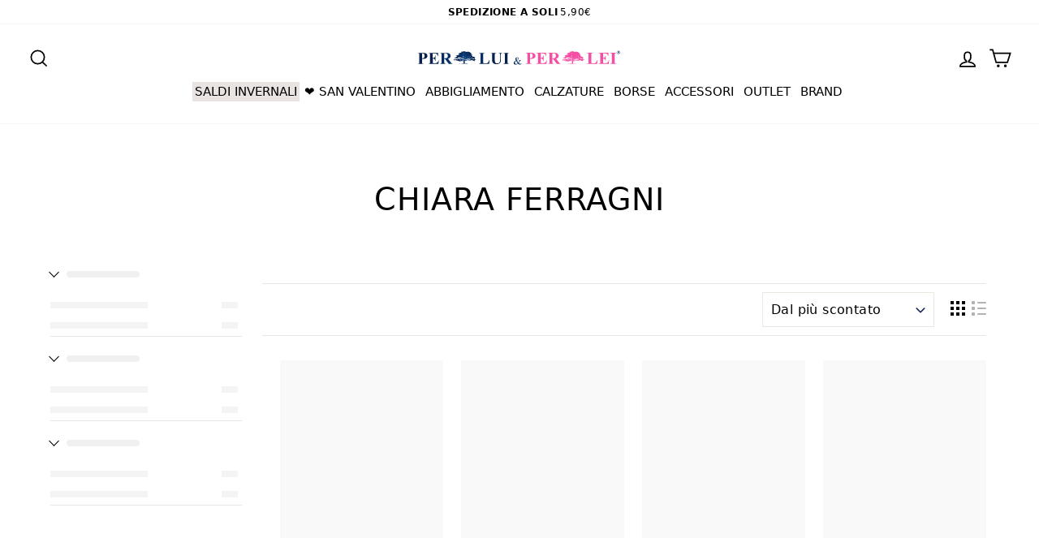

--- FILE ---
content_type: text/html; charset=utf-8
request_url: https://www.perluiperlei.it/collections/chiara-ferragni
body_size: 39737
content:
<!doctype html>
<html class="no-js" lang="it" dir="ltr">
  <head>
    <meta charset="utf-8">
    <meta http-equiv="X-UA-Compatible" content="IE=edge,chrome=1">
    <meta name="viewport" content="width=device-width,initial-scale=1">
    <meta name="theme-color" content="#000000">
    <meta name="facebook-domain-verification" content="r1lt4jfmgvnotsmr57yoqpmb9a18li">
    <link rel="canonical" href="https://www.perluiperlei.it/collections/chiara-ferragni">
    <link rel="preconnect" href="https://cdn.shopify.com">
    <link rel="preconnect" href="https://fonts.shopifycdn.com">
    <link rel="dns-prefetch" href="https://productreviews.shopifycdn.com">
    <link rel="dns-prefetch" href="https://ajax.googleapis.com">
    <link rel="dns-prefetch" href="https://maps.googleapis.com">
    <link rel="dns-prefetch" href="https://maps.gstatic.com">
    <meta name="google-site-verification" content="Hn8MsnqqTEmn2SnvIOfyAZUQZQtLKNnQmj83E5I8W3w">
    <meta name="google-site-verification" content="eyjT7401G1kvYL_l6dGctA1kHU9TVDAp2Q4dNbml2UY"><link rel="shortcut icon" href="//www.perluiperlei.it/cdn/shop/files/favicon_32x32.png?v=1626082700" type="image/png">

    <!-- START PAYPAL 3RATE -->

    <script
      src="https://www.paypal.com/sdk/js?client-id=ASgfeM5ig3dTzcI0l_AqWZbu6_WzrYAsYzhbCsK1jfi_MXploHll3K1hmp8mktzeleCY0txj1DvFZCIf&currency=EUR&components=messages"
      data-namespace="PayPalSDK"
    ></script>

    <!-- END PAYPAL 3RATE --><title>Chiara Ferragni
&ndash; Perluiperlei.it
</title>
<meta property="og:site_name" content="Perluiperlei.it">
  <meta property="og:url" content="https://www.perluiperlei.it/collections/chiara-ferragni">
  <meta property="og:title" content="Chiara Ferragni">
  <meta property="og:type" content="website">
  <meta property="og:description" content="Abbigliamento, scarpe e accessori dei migliori brand uomo e donna. Scopri Adidas, Colmar, Saucony, Armani Exchange, Ciesse Piumini, Calvin Klein ai migliori prezzi"><meta property="og:image" content="http://www.perluiperlei.it/cdn/shop/files/IMG_SHARE_FB.png?v=1655107236">
    <meta property="og:image:secure_url" content="https://www.perluiperlei.it/cdn/shop/files/IMG_SHARE_FB.png?v=1655107236">
    <meta property="og:image:width" content="1200">
    <meta property="og:image:height" content="628"><meta name="twitter:site" content="@">
  <meta name="twitter:card" content="summary_large_image">
  <meta name="twitter:title" content="Chiara Ferragni">
  <meta name="twitter:description" content="Abbigliamento, scarpe e accessori dei migliori brand uomo e donna. Scopri Adidas, Colmar, Saucony, Armani Exchange, Ciesse Piumini, Calvin Klein ai migliori prezzi">
<style data-shopify>
  

  
  
  
</style><link href="//www.perluiperlei.it/cdn/shop/t/22/assets/theme.css?v=111708653648761914551765558787" rel="stylesheet" type="text/css" media="all" />
    <link href="//www.perluiperlei.it/cdn/shop/t/22/assets/custom.css?v=100108769864384303511765558309" rel="stylesheet" type="text/css" media="all" />
<style data-shopify>:root {
    --typeHeaderPrimary: Helvetica;
    --typeHeaderFallback: Arial, sans-serif;
    --typeHeaderSize: 38px;
    --typeHeaderWeight: 400;
    --typeHeaderLineHeight: 1;
    --typeHeaderSpacing: 0.025em;

    --typeBasePrimary:Helvetica;
    --typeBaseFallback:Arial, sans-serif;
    --typeBaseSize: 16px;
    --typeBaseWeight: 400;
    --typeBaseSpacing: 0.025em;
    --typeBaseLineHeight: 1.6;

    --typeCollectionTitle: 24px;

    --iconWeight: 4px;
    --iconLinecaps: miter;

    
      --buttonRadius: 0px;
    

    --colorGridOverlayOpacity: 0.2;
  }

  .placeholder-content {
    background-image: linear-gradient(100deg, #ffffff 40%, #f7f7f7 63%, #ffffff 79%);
  }</style><script type="text/javascript">
var _iub = _iub || [];
_iub.csConfiguration = {"invalidateConsentWithoutLog":true,"consentOnContinuedBrowsing":false,"lang":"it","siteId":2318291,"floatingPreferencesButtonDisplay":false,"perPurposeConsent":true,"cookiePolicyId":45876730, "banner":{ "brandBackgroundColor":"#ffffff","brandTextColor":"black","logo":"https://cdn.shopify.com/s/files/1/0585/1696/3503/files/logo.svg?v=1626336126","acceptButtonDisplay":true,"customizeButtonDisplay":true,"acceptButtonColor":"#072f65","acceptButtonCaptionColor":"white","customizeButtonColor":"#DADADA","customizeButtonCaptionColor":"#4D4D4D","rejectButtonColor":"#072f65","rejectButtonCaptionColor":"white","position":"float-bottom-center","textColor":"#ffffff","backgroundColor":"#010101","rejectButtonDisplay":true,"listPurposes":true,"explicitWithdrawal":true,"closeButtonRejects":true }};
</script>
<script type="text/javascript" src="//cdn.iubenda.com/cs/iubenda_cs.js" charset="UTF-8" async></script><script>
      document.documentElement.className = document.documentElement.className.replace('no-js', 'js');

      window.theme = window.theme || {};
      theme.routes = {
        home: "/",
        cart: "/cart.js",
        cartPage: "/cart",
        cartAdd: "/cart/add.js",
        cartChange: "/cart/change.js"
      };
      theme.strings = {
        soldOut: "Esaurito",
        unavailable: "Non disponibile",
        stockLabel: "Solo [count] disponibili!",
        willNotShipUntil: "Non spediamo fino al [date]",
        willBeInStockAfter: "Tornerà disponibile il [date]",
        waitingForStock: "Inventario in arrivo",
        savePrice: "-[saved_amount]",
        cartEmpty: "Il tuo carrello è vuoto.",
        cartTermsConfirmation: "Devi accettare i termini e le condizioni di vendita per effettuare il checkout",
        searchCollections: "Collezioni:",
        searchPages: "Pagine:",
        searchArticles: "Articoli:"
      };
      theme.settings = {
        dynamicVariantsEnable: true,
        dynamicVariantType: "button",
        cartType: "drawer",
        isCustomerTemplate: false,
        moneyFormat: "€{{amount_with_comma_separator}}",
        saveType: "percent",
        recentlyViewedEnabled: false,
        productImageSize: "square",
        productImageCover: false,
        predictiveSearch: true,
        predictiveSearchType: "product,article,page,collection",
        inventoryThreshold: 10,
        quickView: false,
        themeName: 'Impulse',
        themeVersion: "4.1.0"
      };
    </script>

    <script>(function(w,d,t,r,u){var f,n,i;w[u]=w[u]||[],f=function(){var o={ti:"187158825", enableAutoSpaTracking: true};o.q=w[u],w[u]=new UET(o),w[u].push("pageLoad")},n=d.createElement(t),n.src=r,n.async=1,n.onload=n.onreadystatechange=function(){var s=this.readyState;s&&s!=="loaded"&&s!=="complete"||(f(),n.onload=n.onreadystatechange=null)},i=d.getElementsByTagName(t)[0],i.parentNode.insertBefore(n,i)})(window,document,"script","//bat.bing.com/bat.js","uetq");</script>
    
    <script>window.performance && window.performance.mark && window.performance.mark('shopify.content_for_header.start');</script><meta name="google-site-verification" content="urnkGnntj8R-itA088FPVijtHeA3g4obo-ZjKpG0j5Y">
<meta name="facebook-domain-verification" content="493rys25zxfqi7h8jbj1g6sue107ow">
<meta id="shopify-digital-wallet" name="shopify-digital-wallet" content="/58516963503/digital_wallets/dialog">
<meta name="shopify-checkout-api-token" content="e34745e3bf0bd3725f15a090a071551d">
<meta id="in-context-paypal-metadata" data-shop-id="58516963503" data-venmo-supported="false" data-environment="production" data-locale="it_IT" data-paypal-v4="true" data-currency="EUR">
<link rel="alternate" type="application/atom+xml" title="Feed" href="/collections/chiara-ferragni.atom" />
<link rel="alternate" type="application/json+oembed" href="https://www.perluiperlei.it/collections/chiara-ferragni.oembed">
<script async="async" src="/checkouts/internal/preloads.js?locale=it-IT"></script>
<link rel="preconnect" href="https://shop.app" crossorigin="anonymous">
<script async="async" src="https://shop.app/checkouts/internal/preloads.js?locale=it-IT&shop_id=58516963503" crossorigin="anonymous"></script>
<script id="apple-pay-shop-capabilities" type="application/json">{"shopId":58516963503,"countryCode":"IT","currencyCode":"EUR","merchantCapabilities":["supports3DS"],"merchantId":"gid:\/\/shopify\/Shop\/58516963503","merchantName":"Perluiperlei.it","requiredBillingContactFields":["postalAddress","email","phone"],"requiredShippingContactFields":["postalAddress","email","phone"],"shippingType":"shipping","supportedNetworks":["visa","maestro","masterCard","amex"],"total":{"type":"pending","label":"Perluiperlei.it","amount":"1.00"},"shopifyPaymentsEnabled":true,"supportsSubscriptions":true}</script>
<script id="shopify-features" type="application/json">{"accessToken":"e34745e3bf0bd3725f15a090a071551d","betas":["rich-media-storefront-analytics"],"domain":"www.perluiperlei.it","predictiveSearch":true,"shopId":58516963503,"locale":"it"}</script>
<script>var Shopify = Shopify || {};
Shopify.shop = "perluiperlei.myshopify.com";
Shopify.locale = "it";
Shopify.currency = {"active":"EUR","rate":"1.0"};
Shopify.country = "IT";
Shopify.theme = {"name":"Impulse 4.1.0_RP | WINTER SALE 2025","id":190739087707,"schema_name":"Impulse","schema_version":"4.1.0","theme_store_id":null,"role":"main"};
Shopify.theme.handle = "null";
Shopify.theme.style = {"id":null,"handle":null};
Shopify.cdnHost = "www.perluiperlei.it/cdn";
Shopify.routes = Shopify.routes || {};
Shopify.routes.root = "/";</script>
<script type="module">!function(o){(o.Shopify=o.Shopify||{}).modules=!0}(window);</script>
<script>!function(o){function n(){var o=[];function n(){o.push(Array.prototype.slice.apply(arguments))}return n.q=o,n}var t=o.Shopify=o.Shopify||{};t.loadFeatures=n(),t.autoloadFeatures=n()}(window);</script>
<script>
  window.ShopifyPay = window.ShopifyPay || {};
  window.ShopifyPay.apiHost = "shop.app\/pay";
  window.ShopifyPay.redirectState = null;
</script>
<script id="shop-js-analytics" type="application/json">{"pageType":"collection"}</script>
<script defer="defer" async type="module" src="//www.perluiperlei.it/cdn/shopifycloud/shop-js/modules/v2/client.init-shop-cart-sync_x8TrURgt.it.esm.js"></script>
<script defer="defer" async type="module" src="//www.perluiperlei.it/cdn/shopifycloud/shop-js/modules/v2/chunk.common_BMf091Dh.esm.js"></script>
<script defer="defer" async type="module" src="//www.perluiperlei.it/cdn/shopifycloud/shop-js/modules/v2/chunk.modal_Ccb5hpjc.esm.js"></script>
<script type="module">
  await import("//www.perluiperlei.it/cdn/shopifycloud/shop-js/modules/v2/client.init-shop-cart-sync_x8TrURgt.it.esm.js");
await import("//www.perluiperlei.it/cdn/shopifycloud/shop-js/modules/v2/chunk.common_BMf091Dh.esm.js");
await import("//www.perluiperlei.it/cdn/shopifycloud/shop-js/modules/v2/chunk.modal_Ccb5hpjc.esm.js");

  window.Shopify.SignInWithShop?.initShopCartSync?.({"fedCMEnabled":true,"windoidEnabled":true});

</script>
<script>
  window.Shopify = window.Shopify || {};
  if (!window.Shopify.featureAssets) window.Shopify.featureAssets = {};
  window.Shopify.featureAssets['shop-js'] = {"shop-cart-sync":["modules/v2/client.shop-cart-sync_D7vJUGKr.it.esm.js","modules/v2/chunk.common_BMf091Dh.esm.js","modules/v2/chunk.modal_Ccb5hpjc.esm.js"],"init-fed-cm":["modules/v2/client.init-fed-cm_BXv35qgo.it.esm.js","modules/v2/chunk.common_BMf091Dh.esm.js","modules/v2/chunk.modal_Ccb5hpjc.esm.js"],"init-shop-email-lookup-coordinator":["modules/v2/client.init-shop-email-lookup-coordinator_DzDw3Uhh.it.esm.js","modules/v2/chunk.common_BMf091Dh.esm.js","modules/v2/chunk.modal_Ccb5hpjc.esm.js"],"init-windoid":["modules/v2/client.init-windoid_DlvsVjNy.it.esm.js","modules/v2/chunk.common_BMf091Dh.esm.js","modules/v2/chunk.modal_Ccb5hpjc.esm.js"],"shop-button":["modules/v2/client.shop-button_C3Wyia3L.it.esm.js","modules/v2/chunk.common_BMf091Dh.esm.js","modules/v2/chunk.modal_Ccb5hpjc.esm.js"],"shop-cash-offers":["modules/v2/client.shop-cash-offers_k-bSj52U.it.esm.js","modules/v2/chunk.common_BMf091Dh.esm.js","modules/v2/chunk.modal_Ccb5hpjc.esm.js"],"shop-toast-manager":["modules/v2/client.shop-toast-manager_CSPYl6Cc.it.esm.js","modules/v2/chunk.common_BMf091Dh.esm.js","modules/v2/chunk.modal_Ccb5hpjc.esm.js"],"init-shop-cart-sync":["modules/v2/client.init-shop-cart-sync_x8TrURgt.it.esm.js","modules/v2/chunk.common_BMf091Dh.esm.js","modules/v2/chunk.modal_Ccb5hpjc.esm.js"],"init-customer-accounts-sign-up":["modules/v2/client.init-customer-accounts-sign-up_Cwe1qxzn.it.esm.js","modules/v2/client.shop-login-button_ac2IzQ_G.it.esm.js","modules/v2/chunk.common_BMf091Dh.esm.js","modules/v2/chunk.modal_Ccb5hpjc.esm.js"],"pay-button":["modules/v2/client.pay-button_kRwyK07L.it.esm.js","modules/v2/chunk.common_BMf091Dh.esm.js","modules/v2/chunk.modal_Ccb5hpjc.esm.js"],"init-customer-accounts":["modules/v2/client.init-customer-accounts_jLRjuLQ2.it.esm.js","modules/v2/client.shop-login-button_ac2IzQ_G.it.esm.js","modules/v2/chunk.common_BMf091Dh.esm.js","modules/v2/chunk.modal_Ccb5hpjc.esm.js"],"avatar":["modules/v2/client.avatar_BTnouDA3.it.esm.js"],"init-shop-for-new-customer-accounts":["modules/v2/client.init-shop-for-new-customer-accounts_ClZzYg6g.it.esm.js","modules/v2/client.shop-login-button_ac2IzQ_G.it.esm.js","modules/v2/chunk.common_BMf091Dh.esm.js","modules/v2/chunk.modal_Ccb5hpjc.esm.js"],"shop-follow-button":["modules/v2/client.shop-follow-button_DrIHux4Q.it.esm.js","modules/v2/chunk.common_BMf091Dh.esm.js","modules/v2/chunk.modal_Ccb5hpjc.esm.js"],"checkout-modal":["modules/v2/client.checkout-modal_xEqZMhS3.it.esm.js","modules/v2/chunk.common_BMf091Dh.esm.js","modules/v2/chunk.modal_Ccb5hpjc.esm.js"],"shop-login-button":["modules/v2/client.shop-login-button_ac2IzQ_G.it.esm.js","modules/v2/chunk.common_BMf091Dh.esm.js","modules/v2/chunk.modal_Ccb5hpjc.esm.js"],"lead-capture":["modules/v2/client.lead-capture_TxS39yFf.it.esm.js","modules/v2/chunk.common_BMf091Dh.esm.js","modules/v2/chunk.modal_Ccb5hpjc.esm.js"],"shop-login":["modules/v2/client.shop-login_D4y7B51r.it.esm.js","modules/v2/chunk.common_BMf091Dh.esm.js","modules/v2/chunk.modal_Ccb5hpjc.esm.js"],"payment-terms":["modules/v2/client.payment-terms_BfEgpMb9.it.esm.js","modules/v2/chunk.common_BMf091Dh.esm.js","modules/v2/chunk.modal_Ccb5hpjc.esm.js"]};
</script>
<script>(function() {
  var isLoaded = false;
  function asyncLoad() {
    if (isLoaded) return;
    isLoaded = true;
    var urls = ["\/\/cdn.shopify.com\/s\/files\/1\/0257\/0108\/9360\/t\/85\/assets\/usf-license.js?shop=perluiperlei.myshopify.com","https:\/\/cdn.shopify.com\/s\/files\/1\/0683\/1371\/0892\/files\/splmn-shopify-prod-August-31.min.js?v=1693985059\u0026shop=perluiperlei.myshopify.com","https:\/\/cdn.hextom.com\/js\/eventpromotionbar.js?shop=perluiperlei.myshopify.com","https:\/\/video-loop-hero.noplans.studio\/static\/subscribe.js?shop=perluiperlei.myshopify.com"];
    for (var i = 0; i < urls.length; i++) {
      var s = document.createElement('script');
      s.type = 'text/javascript';
      s.async = true;
      s.src = urls[i];
      var x = document.getElementsByTagName('script')[0];
      x.parentNode.insertBefore(s, x);
    }
  };
  if(window.attachEvent) {
    window.attachEvent('onload', asyncLoad);
  } else {
    window.addEventListener('load', asyncLoad, false);
  }
})();</script>
<script id="__st">var __st={"a":58516963503,"offset":3600,"reqid":"0acf8920-ade1-45f4-9df2-d4fab26c6242-1769768572","pageurl":"www.perluiperlei.it\/collections\/chiara-ferragni","u":"bae69e1ee8b9","p":"collection","rtyp":"collection","rid":403039912156};</script>
<script>window.ShopifyPaypalV4VisibilityTracking = true;</script>
<script id="captcha-bootstrap">!function(){'use strict';const t='contact',e='account',n='new_comment',o=[[t,t],['blogs',n],['comments',n],[t,'customer']],c=[[e,'customer_login'],[e,'guest_login'],[e,'recover_customer_password'],[e,'create_customer']],r=t=>t.map((([t,e])=>`form[action*='/${t}']:not([data-nocaptcha='true']) input[name='form_type'][value='${e}']`)).join(','),a=t=>()=>t?[...document.querySelectorAll(t)].map((t=>t.form)):[];function s(){const t=[...o],e=r(t);return a(e)}const i='password',u='form_key',d=['recaptcha-v3-token','g-recaptcha-response','h-captcha-response',i],f=()=>{try{return window.sessionStorage}catch{return}},m='__shopify_v',_=t=>t.elements[u];function p(t,e,n=!1){try{const o=window.sessionStorage,c=JSON.parse(o.getItem(e)),{data:r}=function(t){const{data:e,action:n}=t;return t[m]||n?{data:e,action:n}:{data:t,action:n}}(c);for(const[e,n]of Object.entries(r))t.elements[e]&&(t.elements[e].value=n);n&&o.removeItem(e)}catch(o){console.error('form repopulation failed',{error:o})}}const l='form_type',E='cptcha';function T(t){t.dataset[E]=!0}const w=window,h=w.document,L='Shopify',v='ce_forms',y='captcha';let A=!1;((t,e)=>{const n=(g='f06e6c50-85a8-45c8-87d0-21a2b65856fe',I='https://cdn.shopify.com/shopifycloud/storefront-forms-hcaptcha/ce_storefront_forms_captcha_hcaptcha.v1.5.2.iife.js',D={infoText:'Protetto da hCaptcha',privacyText:'Privacy',termsText:'Termini'},(t,e,n)=>{const o=w[L][v],c=o.bindForm;if(c)return c(t,g,e,D).then(n);var r;o.q.push([[t,g,e,D],n]),r=I,A||(h.body.append(Object.assign(h.createElement('script'),{id:'captcha-provider',async:!0,src:r})),A=!0)});var g,I,D;w[L]=w[L]||{},w[L][v]=w[L][v]||{},w[L][v].q=[],w[L][y]=w[L][y]||{},w[L][y].protect=function(t,e){n(t,void 0,e),T(t)},Object.freeze(w[L][y]),function(t,e,n,w,h,L){const[v,y,A,g]=function(t,e,n){const i=e?o:[],u=t?c:[],d=[...i,...u],f=r(d),m=r(i),_=r(d.filter((([t,e])=>n.includes(e))));return[a(f),a(m),a(_),s()]}(w,h,L),I=t=>{const e=t.target;return e instanceof HTMLFormElement?e:e&&e.form},D=t=>v().includes(t);t.addEventListener('submit',(t=>{const e=I(t);if(!e)return;const n=D(e)&&!e.dataset.hcaptchaBound&&!e.dataset.recaptchaBound,o=_(e),c=g().includes(e)&&(!o||!o.value);(n||c)&&t.preventDefault(),c&&!n&&(function(t){try{if(!f())return;!function(t){const e=f();if(!e)return;const n=_(t);if(!n)return;const o=n.value;o&&e.removeItem(o)}(t);const e=Array.from(Array(32),(()=>Math.random().toString(36)[2])).join('');!function(t,e){_(t)||t.append(Object.assign(document.createElement('input'),{type:'hidden',name:u})),t.elements[u].value=e}(t,e),function(t,e){const n=f();if(!n)return;const o=[...t.querySelectorAll(`input[type='${i}']`)].map((({name:t})=>t)),c=[...d,...o],r={};for(const[a,s]of new FormData(t).entries())c.includes(a)||(r[a]=s);n.setItem(e,JSON.stringify({[m]:1,action:t.action,data:r}))}(t,e)}catch(e){console.error('failed to persist form',e)}}(e),e.submit())}));const S=(t,e)=>{t&&!t.dataset[E]&&(n(t,e.some((e=>e===t))),T(t))};for(const o of['focusin','change'])t.addEventListener(o,(t=>{const e=I(t);D(e)&&S(e,y())}));const B=e.get('form_key'),M=e.get(l),P=B&&M;t.addEventListener('DOMContentLoaded',(()=>{const t=y();if(P)for(const e of t)e.elements[l].value===M&&p(e,B);[...new Set([...A(),...v().filter((t=>'true'===t.dataset.shopifyCaptcha))])].forEach((e=>S(e,t)))}))}(h,new URLSearchParams(w.location.search),n,t,e,['guest_login'])})(!0,!0)}();</script>
<script integrity="sha256-4kQ18oKyAcykRKYeNunJcIwy7WH5gtpwJnB7kiuLZ1E=" data-source-attribution="shopify.loadfeatures" defer="defer" src="//www.perluiperlei.it/cdn/shopifycloud/storefront/assets/storefront/load_feature-a0a9edcb.js" crossorigin="anonymous"></script>
<script crossorigin="anonymous" defer="defer" src="//www.perluiperlei.it/cdn/shopifycloud/storefront/assets/shopify_pay/storefront-65b4c6d7.js?v=20250812"></script>
<script data-source-attribution="shopify.dynamic_checkout.dynamic.init">var Shopify=Shopify||{};Shopify.PaymentButton=Shopify.PaymentButton||{isStorefrontPortableWallets:!0,init:function(){window.Shopify.PaymentButton.init=function(){};var t=document.createElement("script");t.src="https://www.perluiperlei.it/cdn/shopifycloud/portable-wallets/latest/portable-wallets.it.js",t.type="module",document.head.appendChild(t)}};
</script>
<script data-source-attribution="shopify.dynamic_checkout.buyer_consent">
  function portableWalletsHideBuyerConsent(e){var t=document.getElementById("shopify-buyer-consent"),n=document.getElementById("shopify-subscription-policy-button");t&&n&&(t.classList.add("hidden"),t.setAttribute("aria-hidden","true"),n.removeEventListener("click",e))}function portableWalletsShowBuyerConsent(e){var t=document.getElementById("shopify-buyer-consent"),n=document.getElementById("shopify-subscription-policy-button");t&&n&&(t.classList.remove("hidden"),t.removeAttribute("aria-hidden"),n.addEventListener("click",e))}window.Shopify?.PaymentButton&&(window.Shopify.PaymentButton.hideBuyerConsent=portableWalletsHideBuyerConsent,window.Shopify.PaymentButton.showBuyerConsent=portableWalletsShowBuyerConsent);
</script>
<script data-source-attribution="shopify.dynamic_checkout.cart.bootstrap">document.addEventListener("DOMContentLoaded",(function(){function t(){return document.querySelector("shopify-accelerated-checkout-cart, shopify-accelerated-checkout")}if(t())Shopify.PaymentButton.init();else{new MutationObserver((function(e,n){t()&&(Shopify.PaymentButton.init(),n.disconnect())})).observe(document.body,{childList:!0,subtree:!0})}}));
</script>
<script id='scb4127' type='text/javascript' async='' src='https://www.perluiperlei.it/cdn/shopifycloud/privacy-banner/storefront-banner.js'></script><link id="shopify-accelerated-checkout-styles" rel="stylesheet" media="screen" href="https://www.perluiperlei.it/cdn/shopifycloud/portable-wallets/latest/accelerated-checkout-backwards-compat.css" crossorigin="anonymous">
<style id="shopify-accelerated-checkout-cart">
        #shopify-buyer-consent {
  margin-top: 1em;
  display: inline-block;
  width: 100%;
}

#shopify-buyer-consent.hidden {
  display: none;
}

#shopify-subscription-policy-button {
  background: none;
  border: none;
  padding: 0;
  text-decoration: underline;
  font-size: inherit;
  cursor: pointer;
}

#shopify-subscription-policy-button::before {
  box-shadow: none;
}

      </style>

<script>window.performance && window.performance.mark && window.performance.mark('shopify.content_for_header.end');</script>
    <script>window._usfTheme={
    id:124941795503,
    name:"Impulse",
    version:"4.1.0",
    vendor:"Archetype Themes",
    applied:1,
    assetUrl:"//www.perluiperlei.it/cdn/shop/t/22/assets/usf-boot.js?v=55426440436944603111765803575"
};
window._usfCustomerTags = null;
window._usfCollectionId = 403039912156;
window.usf = { settings: {"online":1,"version":"1.0.2.4112","shop":"perluiperlei.myshopify.com","siteId":"865fa4c4-b170-4733-96a5-4cd0ccba4ec4","resUrl":"//cdn.shopify.com/s/files/1/0257/0108/9360/t/85/assets/","analyticsApiUrl":"https://svc-1-analytics-usf.hotyon.com/set","searchSvcUrl":"https://svc-1-usf.hotyon.com/","enabledPlugins":["preview-usf"],"showGotoTop":1,"mobileBreakpoint":767,"decimals":2,"decimalDisplay":",","thousandSeparator":".","currency":"EUR","priceLongFormat":"€{0} EUR","priceFormat":"€{0}","plugins":{},"revision":86784778,"filters":{"filtersHorzStyle":"default","filtersHorzPosition":"left","filtersMobileStyle":"default"},"instantSearch":{"online":1,"searchBoxSelector":"input[name=q]","numOfSuggestions":6,"numOfProductMatches":6,"numOfCollections":4,"numOfPages":4,"layout":"two-columns","productDisplayType":"list","productColumnPosition":"left","productsPerRow":2,"showPopularProducts":1,"numOfPopularProducts":6,"numOfRecentSearches":5},"search":{"online":1,"sortFields":["-percentSale","percentSale","-date","title","-title","price","-price","bestselling"],"searchResultsUrl":"/pages/search-results","more":"infinite","itemsPerPage":28,"imageSizeType":"fixed","imageSize":"600,350","showSearchInputOnSearchPage":1,"showAltImage":1,"showVendor":1,"showSoldOut":1,"canChangeUrl":1,"removeCollectionFromProductUrl":1},"collections":{"online":1,"collectionsPageUrl":"/pages/collections"},"filterNavigation":{"showFilterArea":1,"showProductCount":1},"translation_it":{"search":"Search","latestSearches":"Latest searches","popularSearches":"Popular searches","viewAllResultsFor":"vedi tutti i risultati per <span class=\"usf-highlight\">{0}</span>","viewAllResults":"vedi tutti i risultati","noMatchesFoundFor":"Nessun risultato trovato per \"<b>{0}</b>\". Per piacere, prova con un termine differente.","productSearchResultWithTermSummary":"<b>{0}</b> risultati per '<b>{1}</b>'","productSearchResultSummary":"<b>{0}</b> articoli","productSearchNoResults":"<h2>Nessuna corrispondenza per '<b>{0}</b>'.</h2><p>Ma non rinunciare – controlla i filtri, la correttezza della parole o prova con termini di ricerca meno specifici.</p>","productSearchNoResultsEmptyTerm":"<h2>Nessun risultato trovato.</h2><p>Ma non rinunciare – controlla i filtri o prova con termini meno specifici.</p>","clearAll":"Resetta tutto","clear":"Resetta","clearAllFilters":"Resetta tutti i filtri","clearFiltersBy":"Resetta i filtri per {0}","filterBy":"Filtra per {0}","sort":"Ordina","sortBy_r":"Relevance","sortBy_title":"Nome: A-Z","sortBy_-title":"Nome: Z-A","sortBy_date":"Data: Dal meno recente","sortBy_-date":"Dal più recente","sortBy_price":"Prezzo: Crescente","sortBy_-price":"Prezzo: Decrescente","sortBy_percentSale":"Dal meno scontato","sortBy_-percentSale":"Dal più scontato","sortBy_-discount":"Dal più scontato","sortBy_bestselling":"Più venduto","sortBy_-available":"Inventario: Dall'alto al Basso","sortBy_producttype":"Product Type: A-Z","sortBy_-producttype":"Product Type: Z-A","sortBy_random":"Random","filters":"Filtri","filterOptions":"Cerca","clearFilterOptions":"Azzera tutte le opzioni di filtro","youHaveViewed":"Stai visualizzando {0} di {1} prodotti","loadMore":"Mostra Altri","loadPrev":"Load previous","productMatches":"Prodotti corrispondenti","trending":"Trending","didYouMean":"Sorry, nothing found for '<b>{0}</b>'.<br>Did you mean '<b>{1}</b>'?","searchSuggestions":"Suggerimenti di ricerca","popularSearch":"Popular search","quantity":"Quantità","selectedVariantNotAvailable":"La variante selezionata non è disponibile.","addToCart":"Aggiungi al carrello","seeFullDetails":"Guarda i dettagli completi","chooseOptions":"Scegli le opzioni","quickView":"Visualizzazione rapida","sale":"SALE","save":" -","soldOut":"Esaurito","viewItems":"Guarda i prodotti","more":"Altri","all":"Tutti","prevPage":"Pagina precedente","gotoPage":"Vai alla pagina {0}","nextPage":"Pagina successiva","from":"Da","collections":"Collezioni","pages":"Pagine","sortBy_metafield:MyNamespace.MyKey1":"MyNamespace.MyKey1: A-Z","sortBy_-metafield:MyNamespace.MyKey1":"MyNamespace.MyKey1: Z-A","sortBy_varMetafield:MyNamespace.MyKey1":"MyNamespace.MyKey1: A-Z","sortBy_-varMetafield:MyNamespace.MyKey1":"MyNamespace.MyKey1: Z-A","sortBy_option:Taglia":"Taglia: A-Z","sortBy_-option:Taglia":"Taglia: Z-A","sortBy_option:Title":"Title: A-Z","sortBy_-option:Title":"Title: Z-A","sortBy_option:Tagli":"Tagli: A-Z","sortBy_-option:Tagli":"Tagli: Z-A"}} };</script>
<script src="//www.perluiperlei.it/cdn/shop/t/22/assets/usf-boot.js?v=55426440436944603111765803575" async></script>

    <script src="//www.perluiperlei.it/cdn/shop/t/22/assets/vendor-scripts-v9.js" defer="defer"></script><link
        rel="preload"
        as="style"
        href="//www.perluiperlei.it/cdn/shop/t/22/assets/currency-flags.css"
        onload="this.onload=null;this.rel='stylesheet'"
      >
      <link rel="stylesheet" href="//www.perluiperlei.it/cdn/shop/t/22/assets/currency-flags.css"><script src="//www.perluiperlei.it/cdn/shop/t/22/assets/theme.min.js?v=135006775367882298261765558309" defer="defer"></script><!-- TrustBox script -->
    <script type="text/javascript" src="//widget.trustpilot.com/bootstrap/v5/tp.widget.bootstrap.min.js" async></script>
    <!-- End TrustBox script -->

    <!-- RALLENTA IL SITO <script src='https://fusionaffiliates.io/libs/cbaffiliate.lib.js'></script> -->
    
<script>
	window.StoreCreditInit = {
		shop: 'perluiperlei.myshopify.com',
		cashback_widget_status: 0
	}
</script>




  <script src="https://cdn.shopify.com/extensions/019c0daf-f514-7703-8798-bdaf41be0e19/js-client-216/assets/pushowl-shopify.js" type="text/javascript" defer="defer"></script>
<link href="https://cdn.shopify.com/extensions/019be676-a3e2-7f80-a970-dfd284e09496/sbisa-shopify-app-136/assets/app-embed-block.css" rel="stylesheet" type="text/css" media="all">
<link href="https://monorail-edge.shopifysvc.com" rel="dns-prefetch">
<script>(function(){if ("sendBeacon" in navigator && "performance" in window) {try {var session_token_from_headers = performance.getEntriesByType('navigation')[0].serverTiming.find(x => x.name == '_s').description;} catch {var session_token_from_headers = undefined;}var session_cookie_matches = document.cookie.match(/_shopify_s=([^;]*)/);var session_token_from_cookie = session_cookie_matches && session_cookie_matches.length === 2 ? session_cookie_matches[1] : "";var session_token = session_token_from_headers || session_token_from_cookie || "";function handle_abandonment_event(e) {var entries = performance.getEntries().filter(function(entry) {return /monorail-edge.shopifysvc.com/.test(entry.name);});if (!window.abandonment_tracked && entries.length === 0) {window.abandonment_tracked = true;var currentMs = Date.now();var navigation_start = performance.timing.navigationStart;var payload = {shop_id: 58516963503,url: window.location.href,navigation_start,duration: currentMs - navigation_start,session_token,page_type: "collection"};window.navigator.sendBeacon("https://monorail-edge.shopifysvc.com/v1/produce", JSON.stringify({schema_id: "online_store_buyer_site_abandonment/1.1",payload: payload,metadata: {event_created_at_ms: currentMs,event_sent_at_ms: currentMs}}));}}window.addEventListener('pagehide', handle_abandonment_event);}}());</script>
<script id="web-pixels-manager-setup">(function e(e,d,r,n,o){if(void 0===o&&(o={}),!Boolean(null===(a=null===(i=window.Shopify)||void 0===i?void 0:i.analytics)||void 0===a?void 0:a.replayQueue)){var i,a;window.Shopify=window.Shopify||{};var t=window.Shopify;t.analytics=t.analytics||{};var s=t.analytics;s.replayQueue=[],s.publish=function(e,d,r){return s.replayQueue.push([e,d,r]),!0};try{self.performance.mark("wpm:start")}catch(e){}var l=function(){var e={modern:/Edge?\/(1{2}[4-9]|1[2-9]\d|[2-9]\d{2}|\d{4,})\.\d+(\.\d+|)|Firefox\/(1{2}[4-9]|1[2-9]\d|[2-9]\d{2}|\d{4,})\.\d+(\.\d+|)|Chrom(ium|e)\/(9{2}|\d{3,})\.\d+(\.\d+|)|(Maci|X1{2}).+ Version\/(15\.\d+|(1[6-9]|[2-9]\d|\d{3,})\.\d+)([,.]\d+|)( \(\w+\)|)( Mobile\/\w+|) Safari\/|Chrome.+OPR\/(9{2}|\d{3,})\.\d+\.\d+|(CPU[ +]OS|iPhone[ +]OS|CPU[ +]iPhone|CPU IPhone OS|CPU iPad OS)[ +]+(15[._]\d+|(1[6-9]|[2-9]\d|\d{3,})[._]\d+)([._]\d+|)|Android:?[ /-](13[3-9]|1[4-9]\d|[2-9]\d{2}|\d{4,})(\.\d+|)(\.\d+|)|Android.+Firefox\/(13[5-9]|1[4-9]\d|[2-9]\d{2}|\d{4,})\.\d+(\.\d+|)|Android.+Chrom(ium|e)\/(13[3-9]|1[4-9]\d|[2-9]\d{2}|\d{4,})\.\d+(\.\d+|)|SamsungBrowser\/([2-9]\d|\d{3,})\.\d+/,legacy:/Edge?\/(1[6-9]|[2-9]\d|\d{3,})\.\d+(\.\d+|)|Firefox\/(5[4-9]|[6-9]\d|\d{3,})\.\d+(\.\d+|)|Chrom(ium|e)\/(5[1-9]|[6-9]\d|\d{3,})\.\d+(\.\d+|)([\d.]+$|.*Safari\/(?![\d.]+ Edge\/[\d.]+$))|(Maci|X1{2}).+ Version\/(10\.\d+|(1[1-9]|[2-9]\d|\d{3,})\.\d+)([,.]\d+|)( \(\w+\)|)( Mobile\/\w+|) Safari\/|Chrome.+OPR\/(3[89]|[4-9]\d|\d{3,})\.\d+\.\d+|(CPU[ +]OS|iPhone[ +]OS|CPU[ +]iPhone|CPU IPhone OS|CPU iPad OS)[ +]+(10[._]\d+|(1[1-9]|[2-9]\d|\d{3,})[._]\d+)([._]\d+|)|Android:?[ /-](13[3-9]|1[4-9]\d|[2-9]\d{2}|\d{4,})(\.\d+|)(\.\d+|)|Mobile Safari.+OPR\/([89]\d|\d{3,})\.\d+\.\d+|Android.+Firefox\/(13[5-9]|1[4-9]\d|[2-9]\d{2}|\d{4,})\.\d+(\.\d+|)|Android.+Chrom(ium|e)\/(13[3-9]|1[4-9]\d|[2-9]\d{2}|\d{4,})\.\d+(\.\d+|)|Android.+(UC? ?Browser|UCWEB|U3)[ /]?(15\.([5-9]|\d{2,})|(1[6-9]|[2-9]\d|\d{3,})\.\d+)\.\d+|SamsungBrowser\/(5\.\d+|([6-9]|\d{2,})\.\d+)|Android.+MQ{2}Browser\/(14(\.(9|\d{2,})|)|(1[5-9]|[2-9]\d|\d{3,})(\.\d+|))(\.\d+|)|K[Aa][Ii]OS\/(3\.\d+|([4-9]|\d{2,})\.\d+)(\.\d+|)/},d=e.modern,r=e.legacy,n=navigator.userAgent;return n.match(d)?"modern":n.match(r)?"legacy":"unknown"}(),u="modern"===l?"modern":"legacy",c=(null!=n?n:{modern:"",legacy:""})[u],f=function(e){return[e.baseUrl,"/wpm","/b",e.hashVersion,"modern"===e.buildTarget?"m":"l",".js"].join("")}({baseUrl:d,hashVersion:r,buildTarget:u}),m=function(e){var d=e.version,r=e.bundleTarget,n=e.surface,o=e.pageUrl,i=e.monorailEndpoint;return{emit:function(e){var a=e.status,t=e.errorMsg,s=(new Date).getTime(),l=JSON.stringify({metadata:{event_sent_at_ms:s},events:[{schema_id:"web_pixels_manager_load/3.1",payload:{version:d,bundle_target:r,page_url:o,status:a,surface:n,error_msg:t},metadata:{event_created_at_ms:s}}]});if(!i)return console&&console.warn&&console.warn("[Web Pixels Manager] No Monorail endpoint provided, skipping logging."),!1;try{return self.navigator.sendBeacon.bind(self.navigator)(i,l)}catch(e){}var u=new XMLHttpRequest;try{return u.open("POST",i,!0),u.setRequestHeader("Content-Type","text/plain"),u.send(l),!0}catch(e){return console&&console.warn&&console.warn("[Web Pixels Manager] Got an unhandled error while logging to Monorail."),!1}}}}({version:r,bundleTarget:l,surface:e.surface,pageUrl:self.location.href,monorailEndpoint:e.monorailEndpoint});try{o.browserTarget=l,function(e){var d=e.src,r=e.async,n=void 0===r||r,o=e.onload,i=e.onerror,a=e.sri,t=e.scriptDataAttributes,s=void 0===t?{}:t,l=document.createElement("script"),u=document.querySelector("head"),c=document.querySelector("body");if(l.async=n,l.src=d,a&&(l.integrity=a,l.crossOrigin="anonymous"),s)for(var f in s)if(Object.prototype.hasOwnProperty.call(s,f))try{l.dataset[f]=s[f]}catch(e){}if(o&&l.addEventListener("load",o),i&&l.addEventListener("error",i),u)u.appendChild(l);else{if(!c)throw new Error("Did not find a head or body element to append the script");c.appendChild(l)}}({src:f,async:!0,onload:function(){if(!function(){var e,d;return Boolean(null===(d=null===(e=window.Shopify)||void 0===e?void 0:e.analytics)||void 0===d?void 0:d.initialized)}()){var d=window.webPixelsManager.init(e)||void 0;if(d){var r=window.Shopify.analytics;r.replayQueue.forEach((function(e){var r=e[0],n=e[1],o=e[2];d.publishCustomEvent(r,n,o)})),r.replayQueue=[],r.publish=d.publishCustomEvent,r.visitor=d.visitor,r.initialized=!0}}},onerror:function(){return m.emit({status:"failed",errorMsg:"".concat(f," has failed to load")})},sri:function(e){var d=/^sha384-[A-Za-z0-9+/=]+$/;return"string"==typeof e&&d.test(e)}(c)?c:"",scriptDataAttributes:o}),m.emit({status:"loading"})}catch(e){m.emit({status:"failed",errorMsg:(null==e?void 0:e.message)||"Unknown error"})}}})({shopId: 58516963503,storefrontBaseUrl: "https://www.perluiperlei.it",extensionsBaseUrl: "https://extensions.shopifycdn.com/cdn/shopifycloud/web-pixels-manager",monorailEndpoint: "https://monorail-edge.shopifysvc.com/unstable/produce_batch",surface: "storefront-renderer",enabledBetaFlags: ["2dca8a86"],webPixelsConfigList: [{"id":"3132064091","configuration":"{\"accountID\":\"perluiperlei\"}","eventPayloadVersion":"v1","runtimeContext":"STRICT","scriptVersion":"5503eca56790d6863e31590c8c364ee3","type":"APP","apiClientId":12388204545,"privacyPurposes":["ANALYTICS","MARKETING","SALE_OF_DATA"],"dataSharingAdjustments":{"protectedCustomerApprovalScopes":["read_customer_email","read_customer_name","read_customer_personal_data","read_customer_phone"]}},{"id":"2202665307","configuration":"{\"pixelCode\":\"D03N43BC77U326LURKUG\"}","eventPayloadVersion":"v1","runtimeContext":"STRICT","scriptVersion":"22e92c2ad45662f435e4801458fb78cc","type":"APP","apiClientId":4383523,"privacyPurposes":["ANALYTICS","MARKETING","SALE_OF_DATA"],"dataSharingAdjustments":{"protectedCustomerApprovalScopes":["read_customer_address","read_customer_email","read_customer_name","read_customer_personal_data","read_customer_phone"]}},{"id":"1474658651","configuration":"{\"subdomain\": \"perluiperlei\"}","eventPayloadVersion":"v1","runtimeContext":"STRICT","scriptVersion":"7c43d34f3733b2440dd44bce7edbeb00","type":"APP","apiClientId":1615517,"privacyPurposes":["ANALYTICS","MARKETING","SALE_OF_DATA"],"dataSharingAdjustments":{"protectedCustomerApprovalScopes":["read_customer_address","read_customer_email","read_customer_name","read_customer_personal_data","read_customer_phone"]}},{"id":"354812251","configuration":"{\"pixel_id\":\"303326584190401\",\"pixel_type\":\"facebook_pixel\",\"metaapp_system_user_token\":\"-\"}","eventPayloadVersion":"v1","runtimeContext":"OPEN","scriptVersion":"ca16bc87fe92b6042fbaa3acc2fbdaa6","type":"APP","apiClientId":2329312,"privacyPurposes":["ANALYTICS","MARKETING","SALE_OF_DATA"],"dataSharingAdjustments":{"protectedCustomerApprovalScopes":["read_customer_address","read_customer_email","read_customer_name","read_customer_personal_data","read_customer_phone"]}},{"id":"137265499","eventPayloadVersion":"1","runtimeContext":"LAX","scriptVersion":"3","type":"CUSTOM","privacyPurposes":["ANALYTICS","MARKETING"],"name":"Microsoft Adv pixel"},{"id":"266076507","eventPayloadVersion":"1","runtimeContext":"LAX","scriptVersion":"1","type":"CUSTOM","privacyPurposes":[],"name":"GTM - Feedarmy"},{"id":"shopify-app-pixel","configuration":"{}","eventPayloadVersion":"v1","runtimeContext":"STRICT","scriptVersion":"0450","apiClientId":"shopify-pixel","type":"APP","privacyPurposes":["ANALYTICS","MARKETING"]},{"id":"shopify-custom-pixel","eventPayloadVersion":"v1","runtimeContext":"LAX","scriptVersion":"0450","apiClientId":"shopify-pixel","type":"CUSTOM","privacyPurposes":["ANALYTICS","MARKETING"]}],isMerchantRequest: false,initData: {"shop":{"name":"Perluiperlei.it","paymentSettings":{"currencyCode":"EUR"},"myshopifyDomain":"perluiperlei.myshopify.com","countryCode":"IT","storefrontUrl":"https:\/\/www.perluiperlei.it"},"customer":null,"cart":null,"checkout":null,"productVariants":[],"purchasingCompany":null},},"https://www.perluiperlei.it/cdn","1d2a099fw23dfb22ep557258f5m7a2edbae",{"modern":"","legacy":""},{"shopId":"58516963503","storefrontBaseUrl":"https:\/\/www.perluiperlei.it","extensionBaseUrl":"https:\/\/extensions.shopifycdn.com\/cdn\/shopifycloud\/web-pixels-manager","surface":"storefront-renderer","enabledBetaFlags":"[\"2dca8a86\"]","isMerchantRequest":"false","hashVersion":"1d2a099fw23dfb22ep557258f5m7a2edbae","publish":"custom","events":"[[\"page_viewed\",{}],[\"collection_viewed\",{\"collection\":{\"id\":\"403039912156\",\"title\":\"Chiara Ferragni\",\"productVariants\":[{\"price\":{\"amount\":16.0,\"currencyCode\":\"EUR\"},\"product\":{\"title\":\"Chiara Ferragni Slip Donna Mod. A1305 49243 242 Rosa\",\"vendor\":\"Chiara Ferragni\",\"id\":\"9708347326811\",\"untranslatedTitle\":\"Chiara Ferragni Slip Donna Mod. A1305 49243 242 Rosa\",\"url\":\"\/products\/chiara-ferragni-slip-donna-mod-a1305-49243-242-rosa-22942843\",\"type\":\"Intimo\"},\"id\":\"49941723447643\",\"image\":{\"src\":\"\/\/www.perluiperlei.it\/cdn\/shop\/files\/231-chiara-ferragni-a130549243242_210c6ba8-d5e1-459b-97c3-67d36a076569.jpg?v=1744376399\"},\"sku\":\"22942843_I\",\"title\":\"I\",\"untranslatedTitle\":\"I\"},{\"price\":{\"amount\":24.0,\"currencyCode\":\"EUR\"},\"product\":{\"title\":\"Chiara Ferragni Reggiseno Donna Mod. 4603 242 Rosa\",\"vendor\":\"Chiara Ferragni\",\"id\":\"7918753284316\",\"untranslatedTitle\":\"Chiara Ferragni Reggiseno Donna Mod. 4603 242 Rosa\",\"url\":\"\/products\/chiara-ferragni-reggiseno-donna-mod-4603-242-rosa-88148446\",\"type\":\"Reggiseno\"},\"id\":\"43618981183708\",\"image\":{\"src\":\"\/\/www.perluiperlei.it\/cdn\/shop\/files\/222-chiara-ferragni-4603242_86a314be-6c1d-47d7-adfa-41078c93bc47.jpg?v=1744375277\"},\"sku\":\"88148446_I\",\"title\":\"I\",\"untranslatedTitle\":\"I\"},{\"price\":{\"amount\":19.5,\"currencyCode\":\"EUR\"},\"product\":{\"title\":\"Chiara Ferragni Reggiseno Donna Mod. 4602 305 Celeste\",\"vendor\":\"Chiara Ferragni\",\"id\":\"7918753218780\",\"untranslatedTitle\":\"Chiara Ferragni Reggiseno Donna Mod. 4602 305 Celeste\",\"url\":\"\/products\/chiara-ferragni-reggiseno-donna-mod-4602-305-celeste-81829333\",\"type\":\"Reggiseno\"},\"id\":\"43618980921564\",\"image\":{\"src\":\"\/\/www.perluiperlei.it\/cdn\/shop\/files\/222-chiara-ferragni-4602305_7ab9bf1e-7634-4ede-b6cf-0772821b8b6a.jpg?v=1744375271\"},\"sku\":\"81829333_II\",\"title\":\"II\",\"untranslatedTitle\":\"II\"},{\"price\":{\"amount\":19.5,\"currencyCode\":\"EUR\"},\"product\":{\"title\":\"Chiara Ferragni Bralette Donna Mod. 4601 248 Lilla\",\"vendor\":\"Chiara Ferragni\",\"id\":\"7918752399580\",\"untranslatedTitle\":\"Chiara Ferragni Bralette Donna Mod. 4601 248 Lilla\",\"url\":\"\/products\/chiara-ferragni-bralette-donna-mod-4601-248-lilla-88109567\",\"type\":\"Bralette\"},\"id\":\"43618979315932\",\"image\":{\"src\":\"\/\/www.perluiperlei.it\/cdn\/shop\/files\/222-chiara-ferragni-4601248_6658992a-fba5-4c56-b57c-1fd883bbb526.jpg?v=1744375264\"},\"sku\":\"88109567_I\",\"title\":\"I\",\"untranslatedTitle\":\"I\"},{\"price\":{\"amount\":27.0,\"currencyCode\":\"EUR\"},\"product\":{\"title\":\"Chiara Ferragni Reggiseno Donna Mod. 4625 242 Rosa\",\"vendor\":\"Chiara Ferragni\",\"id\":\"7905920876764\",\"untranslatedTitle\":\"Chiara Ferragni Reggiseno Donna Mod. 4625 242 Rosa\",\"url\":\"\/products\/chiara-ferragni-reggiseno-donna-mod-4625-242-rosa-80488152\",\"type\":\"Reggiseno\"},\"id\":\"43584640254172\",\"image\":{\"src\":\"\/\/www.perluiperlei.it\/cdn\/shop\/files\/222-chiara-ferragni-4625242.jpg?v=1744375283\"},\"sku\":\"80488152_I\",\"title\":\"I\",\"untranslatedTitle\":\"I\"},{\"price\":{\"amount\":22.5,\"currencyCode\":\"EUR\"},\"product\":{\"title\":\"Chiara Ferragni Reggiseno Donna Mod. 4624 305 Celeste\",\"vendor\":\"Chiara Ferragni\",\"id\":\"7905920843996\",\"untranslatedTitle\":\"Chiara Ferragni Reggiseno Donna Mod. 4624 305 Celeste\",\"url\":\"\/products\/chiara-ferragni-reggiseno-donna-mod-4624-305-celeste-82450275\",\"type\":\"Reggiseno\"},\"id\":\"43584640123100\",\"image\":{\"src\":\"\/\/www.perluiperlei.it\/cdn\/shop\/files\/222-chiara-ferragni-4624305.jpg?v=1744375280\"},\"sku\":\"82450275_II\",\"title\":\"II\",\"untranslatedTitle\":\"II\"},{\"price\":{\"amount\":89.5,\"currencyCode\":\"EUR\"},\"product\":{\"title\":\"Chiara Ferragni Pigiama Donna Mod. 5023 305 Celeste\",\"vendor\":\"Chiara Ferragni\",\"id\":\"7905920712924\",\"untranslatedTitle\":\"Chiara Ferragni Pigiama Donna Mod. 5023 305 Celeste\",\"url\":\"\/products\/chiara-ferragni-pigiama-donna-mod-5023-305-celeste-85301514\",\"type\":\"Pigiama\"},\"id\":\"43584639697116\",\"image\":{\"src\":\"\/\/www.perluiperlei.it\/cdn\/shop\/files\/222-chiara-ferragni-5023305.jpg?v=1744375298\"},\"sku\":\"85301514_S\",\"title\":\"S\",\"untranslatedTitle\":\"S\"},{\"price\":{\"amount\":29.5,\"currencyCode\":\"EUR\"},\"product\":{\"title\":\"Chiara Ferragni Body Donna Mod. A6005 3224 246 Nero\",\"vendor\":\"Chiara Ferragni\",\"id\":\"7692020416732\",\"untranslatedTitle\":\"Chiara Ferragni Body Donna Mod. A6005 3224 246 Nero\",\"url\":\"\/products\/chiara-ferragni-body-donna-mod-a6005-3224-246-nero-81404875\",\"type\":\"Intimo\"},\"id\":\"42975867273436\",\"image\":{\"src\":\"\/\/www.perluiperlei.it\/cdn\/shop\/files\/221-chiara-ferragni-a60053224246_5e1cd31c-c701-4616-b423-114609a4e707.jpg?v=1744374481\"},\"sku\":\"81404875_XS\",\"title\":\"XS\",\"untranslatedTitle\":\"XS\"},{\"price\":{\"amount\":33.5,\"currencyCode\":\"EUR\"},\"product\":{\"title\":\"Chiara Ferragni Top Donna Mod. A6801 3224 001 Bianco\",\"vendor\":\"Chiara Ferragni\",\"id\":\"7669712027868\",\"untranslatedTitle\":\"Chiara Ferragni Top Donna Mod. A6801 3224 001 Bianco\",\"url\":\"\/products\/chiara-ferragni-top-donna-mod-a6801-3224-001-bianco-84500017\",\"type\":\"Top e Canotte\"},\"id\":\"42907050508508\",\"image\":{\"src\":\"\/\/www.perluiperlei.it\/cdn\/shop\/files\/221-chiara-ferragni-a68013224001_81453da2-7432-4ba1-b2a5-a6cb6cce31e1.jpg?v=1744374492\"},\"sku\":\"84500017_XS\",\"title\":\"XS\",\"untranslatedTitle\":\"XS\"}]}}]]"});</script><script>
  window.ShopifyAnalytics = window.ShopifyAnalytics || {};
  window.ShopifyAnalytics.meta = window.ShopifyAnalytics.meta || {};
  window.ShopifyAnalytics.meta.currency = 'EUR';
  var meta = {"products":[{"id":9708347326811,"gid":"gid:\/\/shopify\/Product\/9708347326811","vendor":"Chiara Ferragni","type":"Intimo","handle":"chiara-ferragni-slip-donna-mod-a1305-49243-242-rosa-22942843","variants":[{"id":49941723447643,"price":1600,"name":"Chiara Ferragni Slip Donna Mod. A1305 49243 242 Rosa - I","public_title":"I","sku":"22942843_I"},{"id":49941723480411,"price":1600,"name":"Chiara Ferragni Slip Donna Mod. A1305 49243 242 Rosa - II","public_title":"II","sku":"22942843_II"},{"id":49941723513179,"price":1600,"name":"Chiara Ferragni Slip Donna Mod. A1305 49243 242 Rosa - III","public_title":"III","sku":"22942843_III"},{"id":49941723545947,"price":1600,"name":"Chiara Ferragni Slip Donna Mod. A1305 49243 242 Rosa - IV","public_title":"IV","sku":"22942843_IV"}],"remote":false},{"id":7918753284316,"gid":"gid:\/\/shopify\/Product\/7918753284316","vendor":"Chiara Ferragni","type":"Reggiseno","handle":"chiara-ferragni-reggiseno-donna-mod-4603-242-rosa-88148446","variants":[{"id":43618981183708,"price":2400,"name":"Chiara Ferragni Reggiseno Donna Mod. 4603 242 Rosa - I","public_title":"I","sku":"88148446_I"},{"id":43618981216476,"price":2400,"name":"Chiara Ferragni Reggiseno Donna Mod. 4603 242 Rosa - II","public_title":"II","sku":"88148446_II"},{"id":43618981249244,"price":2400,"name":"Chiara Ferragni Reggiseno Donna Mod. 4603 242 Rosa - III","public_title":"III","sku":"88148446_III"},{"id":43618981282012,"price":2400,"name":"Chiara Ferragni Reggiseno Donna Mod. 4603 242 Rosa - IV","public_title":"IV","sku":"88148446_IV"}],"remote":false},{"id":7918753218780,"gid":"gid:\/\/shopify\/Product\/7918753218780","vendor":"Chiara Ferragni","type":"Reggiseno","handle":"chiara-ferragni-reggiseno-donna-mod-4602-305-celeste-81829333","variants":[{"id":43618980921564,"price":1950,"name":"Chiara Ferragni Reggiseno Donna Mod. 4602 305 Celeste - II","public_title":"II","sku":"81829333_II"},{"id":43618980954332,"price":1950,"name":"Chiara Ferragni Reggiseno Donna Mod. 4602 305 Celeste - III","public_title":"III","sku":"81829333_III"},{"id":43618980987100,"price":1950,"name":"Chiara Ferragni Reggiseno Donna Mod. 4602 305 Celeste - IV","public_title":"IV","sku":"81829333_IV"}],"remote":false},{"id":7918752399580,"gid":"gid:\/\/shopify\/Product\/7918752399580","vendor":"Chiara Ferragni","type":"Bralette","handle":"chiara-ferragni-bralette-donna-mod-4601-248-lilla-88109567","variants":[{"id":43618979315932,"price":1950,"name":"Chiara Ferragni Bralette Donna Mod. 4601 248 Lilla - I","public_title":"I","sku":"88109567_I"},{"id":43618979348700,"price":1950,"name":"Chiara Ferragni Bralette Donna Mod. 4601 248 Lilla - II","public_title":"II","sku":"88109567_II"},{"id":43618979381468,"price":1950,"name":"Chiara Ferragni Bralette Donna Mod. 4601 248 Lilla - III","public_title":"III","sku":"88109567_III"},{"id":43618979414236,"price":1950,"name":"Chiara Ferragni Bralette Donna Mod. 4601 248 Lilla - IV","public_title":"IV","sku":"88109567_IV"}],"remote":false},{"id":7905920876764,"gid":"gid:\/\/shopify\/Product\/7905920876764","vendor":"Chiara Ferragni","type":"Reggiseno","handle":"chiara-ferragni-reggiseno-donna-mod-4625-242-rosa-80488152","variants":[{"id":43584640254172,"price":2700,"name":"Chiara Ferragni Reggiseno Donna Mod. 4625 242 Rosa - I","public_title":"I","sku":"80488152_I"},{"id":43584640286940,"price":2700,"name":"Chiara Ferragni Reggiseno Donna Mod. 4625 242 Rosa - II","public_title":"II","sku":"80488152_II"},{"id":43584640319708,"price":2700,"name":"Chiara Ferragni Reggiseno Donna Mod. 4625 242 Rosa - III","public_title":"III","sku":"80488152_III"},{"id":43584640352476,"price":2700,"name":"Chiara Ferragni Reggiseno Donna Mod. 4625 242 Rosa - IV","public_title":"IV","sku":"80488152_IV"}],"remote":false},{"id":7905920843996,"gid":"gid:\/\/shopify\/Product\/7905920843996","vendor":"Chiara Ferragni","type":"Reggiseno","handle":"chiara-ferragni-reggiseno-donna-mod-4624-305-celeste-82450275","variants":[{"id":43584640123100,"price":2250,"name":"Chiara Ferragni Reggiseno Donna Mod. 4624 305 Celeste - II","public_title":"II","sku":"82450275_II"},{"id":43584640155868,"price":2250,"name":"Chiara Ferragni Reggiseno Donna Mod. 4624 305 Celeste - III","public_title":"III","sku":"82450275_III"},{"id":43584640188636,"price":2250,"name":"Chiara Ferragni Reggiseno Donna Mod. 4624 305 Celeste - IV","public_title":"IV","sku":"82450275_IV"},{"id":43584640221404,"price":2250,"name":"Chiara Ferragni Reggiseno Donna Mod. 4624 305 Celeste - V","public_title":"V","sku":"82450275_V"}],"remote":false},{"id":7905920712924,"gid":"gid:\/\/shopify\/Product\/7905920712924","vendor":"Chiara Ferragni","type":"Pigiama","handle":"chiara-ferragni-pigiama-donna-mod-5023-305-celeste-85301514","variants":[{"id":43584639697116,"price":8950,"name":"Chiara Ferragni Pigiama Donna Mod. 5023 305 Celeste - S","public_title":"S","sku":"85301514_S"},{"id":43584639729884,"price":8950,"name":"Chiara Ferragni Pigiama Donna Mod. 5023 305 Celeste - M","public_title":"M","sku":"85301514_M"},{"id":43584639762652,"price":8950,"name":"Chiara Ferragni Pigiama Donna Mod. 5023 305 Celeste - L","public_title":"L","sku":"85301514_L"}],"remote":false},{"id":7692020416732,"gid":"gid:\/\/shopify\/Product\/7692020416732","vendor":"Chiara Ferragni","type":"Intimo","handle":"chiara-ferragni-body-donna-mod-a6005-3224-246-nero-81404875","variants":[{"id":42975867273436,"price":2950,"name":"Chiara Ferragni Body Donna Mod. A6005 3224 246 Nero - XS","public_title":"XS","sku":"81404875_XS"},{"id":42975867306204,"price":2950,"name":"Chiara Ferragni Body Donna Mod. A6005 3224 246 Nero - S","public_title":"S","sku":"81404875_S"},{"id":42975867338972,"price":2950,"name":"Chiara Ferragni Body Donna Mod. A6005 3224 246 Nero - M","public_title":"M","sku":"81404875_M"}],"remote":false},{"id":7669712027868,"gid":"gid:\/\/shopify\/Product\/7669712027868","vendor":"Chiara Ferragni","type":"Top e Canotte","handle":"chiara-ferragni-top-donna-mod-a6801-3224-001-bianco-84500017","variants":[{"id":42907050508508,"price":3350,"name":"Chiara Ferragni Top Donna Mod. A6801 3224 001 Bianco - XS","public_title":"XS","sku":"84500017_XS"},{"id":42907050541276,"price":3350,"name":"Chiara Ferragni Top Donna Mod. A6801 3224 001 Bianco - S","public_title":"S","sku":"84500017_S"},{"id":42907050574044,"price":3350,"name":"Chiara Ferragni Top Donna Mod. A6801 3224 001 Bianco - M","public_title":"M","sku":"84500017_M"}],"remote":false}],"page":{"pageType":"collection","resourceType":"collection","resourceId":403039912156,"requestId":"0acf8920-ade1-45f4-9df2-d4fab26c6242-1769768572"}};
  for (var attr in meta) {
    window.ShopifyAnalytics.meta[attr] = meta[attr];
  }
</script>
<script class="analytics">
  (function () {
    var customDocumentWrite = function(content) {
      var jquery = null;

      if (window.jQuery) {
        jquery = window.jQuery;
      } else if (window.Checkout && window.Checkout.$) {
        jquery = window.Checkout.$;
      }

      if (jquery) {
        jquery('body').append(content);
      }
    };

    var hasLoggedConversion = function(token) {
      if (token) {
        return document.cookie.indexOf('loggedConversion=' + token) !== -1;
      }
      return false;
    }

    var setCookieIfConversion = function(token) {
      if (token) {
        var twoMonthsFromNow = new Date(Date.now());
        twoMonthsFromNow.setMonth(twoMonthsFromNow.getMonth() + 2);

        document.cookie = 'loggedConversion=' + token + '; expires=' + twoMonthsFromNow;
      }
    }

    var trekkie = window.ShopifyAnalytics.lib = window.trekkie = window.trekkie || [];
    if (trekkie.integrations) {
      return;
    }
    trekkie.methods = [
      'identify',
      'page',
      'ready',
      'track',
      'trackForm',
      'trackLink'
    ];
    trekkie.factory = function(method) {
      return function() {
        var args = Array.prototype.slice.call(arguments);
        args.unshift(method);
        trekkie.push(args);
        return trekkie;
      };
    };
    for (var i = 0; i < trekkie.methods.length; i++) {
      var key = trekkie.methods[i];
      trekkie[key] = trekkie.factory(key);
    }
    trekkie.load = function(config) {
      trekkie.config = config || {};
      trekkie.config.initialDocumentCookie = document.cookie;
      var first = document.getElementsByTagName('script')[0];
      var script = document.createElement('script');
      script.type = 'text/javascript';
      script.onerror = function(e) {
        var scriptFallback = document.createElement('script');
        scriptFallback.type = 'text/javascript';
        scriptFallback.onerror = function(error) {
                var Monorail = {
      produce: function produce(monorailDomain, schemaId, payload) {
        var currentMs = new Date().getTime();
        var event = {
          schema_id: schemaId,
          payload: payload,
          metadata: {
            event_created_at_ms: currentMs,
            event_sent_at_ms: currentMs
          }
        };
        return Monorail.sendRequest("https://" + monorailDomain + "/v1/produce", JSON.stringify(event));
      },
      sendRequest: function sendRequest(endpointUrl, payload) {
        // Try the sendBeacon API
        if (window && window.navigator && typeof window.navigator.sendBeacon === 'function' && typeof window.Blob === 'function' && !Monorail.isIos12()) {
          var blobData = new window.Blob([payload], {
            type: 'text/plain'
          });

          if (window.navigator.sendBeacon(endpointUrl, blobData)) {
            return true;
          } // sendBeacon was not successful

        } // XHR beacon

        var xhr = new XMLHttpRequest();

        try {
          xhr.open('POST', endpointUrl);
          xhr.setRequestHeader('Content-Type', 'text/plain');
          xhr.send(payload);
        } catch (e) {
          console.log(e);
        }

        return false;
      },
      isIos12: function isIos12() {
        return window.navigator.userAgent.lastIndexOf('iPhone; CPU iPhone OS 12_') !== -1 || window.navigator.userAgent.lastIndexOf('iPad; CPU OS 12_') !== -1;
      }
    };
    Monorail.produce('monorail-edge.shopifysvc.com',
      'trekkie_storefront_load_errors/1.1',
      {shop_id: 58516963503,
      theme_id: 190739087707,
      app_name: "storefront",
      context_url: window.location.href,
      source_url: "//www.perluiperlei.it/cdn/s/trekkie.storefront.c59ea00e0474b293ae6629561379568a2d7c4bba.min.js"});

        };
        scriptFallback.async = true;
        scriptFallback.src = '//www.perluiperlei.it/cdn/s/trekkie.storefront.c59ea00e0474b293ae6629561379568a2d7c4bba.min.js';
        first.parentNode.insertBefore(scriptFallback, first);
      };
      script.async = true;
      script.src = '//www.perluiperlei.it/cdn/s/trekkie.storefront.c59ea00e0474b293ae6629561379568a2d7c4bba.min.js';
      first.parentNode.insertBefore(script, first);
    };
    trekkie.load(
      {"Trekkie":{"appName":"storefront","development":false,"defaultAttributes":{"shopId":58516963503,"isMerchantRequest":null,"themeId":190739087707,"themeCityHash":"13267070103649131253","contentLanguage":"it","currency":"EUR","eventMetadataId":"e68c1a98-f570-45df-9391-46795f7234ff"},"isServerSideCookieWritingEnabled":true,"monorailRegion":"shop_domain","enabledBetaFlags":["65f19447","b5387b81"]},"Session Attribution":{},"S2S":{"facebookCapiEnabled":true,"source":"trekkie-storefront-renderer","apiClientId":580111}}
    );

    var loaded = false;
    trekkie.ready(function() {
      if (loaded) return;
      loaded = true;

      window.ShopifyAnalytics.lib = window.trekkie;

      var originalDocumentWrite = document.write;
      document.write = customDocumentWrite;
      try { window.ShopifyAnalytics.merchantGoogleAnalytics.call(this); } catch(error) {};
      document.write = originalDocumentWrite;

      window.ShopifyAnalytics.lib.page(null,{"pageType":"collection","resourceType":"collection","resourceId":403039912156,"requestId":"0acf8920-ade1-45f4-9df2-d4fab26c6242-1769768572","shopifyEmitted":true});

      var match = window.location.pathname.match(/checkouts\/(.+)\/(thank_you|post_purchase)/)
      var token = match? match[1]: undefined;
      if (!hasLoggedConversion(token)) {
        setCookieIfConversion(token);
        window.ShopifyAnalytics.lib.track("Viewed Product Category",{"currency":"EUR","category":"Collection: chiara-ferragni","collectionName":"chiara-ferragni","collectionId":403039912156,"nonInteraction":true},undefined,undefined,{"shopifyEmitted":true});
      }
    });


        var eventsListenerScript = document.createElement('script');
        eventsListenerScript.async = true;
        eventsListenerScript.src = "//www.perluiperlei.it/cdn/shopifycloud/storefront/assets/shop_events_listener-3da45d37.js";
        document.getElementsByTagName('head')[0].appendChild(eventsListenerScript);

})();</script>
  <script>
  if (!window.ga || (window.ga && typeof window.ga !== 'function')) {
    window.ga = function ga() {
      (window.ga.q = window.ga.q || []).push(arguments);
      if (window.Shopify && window.Shopify.analytics && typeof window.Shopify.analytics.publish === 'function') {
        window.Shopify.analytics.publish("ga_stub_called", {}, {sendTo: "google_osp_migration"});
      }
      console.error("Shopify's Google Analytics stub called with:", Array.from(arguments), "\nSee https://help.shopify.com/manual/promoting-marketing/pixels/pixel-migration#google for more information.");
    };
    if (window.Shopify && window.Shopify.analytics && typeof window.Shopify.analytics.publish === 'function') {
      window.Shopify.analytics.publish("ga_stub_initialized", {}, {sendTo: "google_osp_migration"});
    }
  }
</script>
<script
  defer
  src="https://www.perluiperlei.it/cdn/shopifycloud/perf-kit/shopify-perf-kit-3.1.0.min.js"
  data-application="storefront-renderer"
  data-shop-id="58516963503"
  data-render-region="gcp-us-east1"
  data-page-type="collection"
  data-theme-instance-id="190739087707"
  data-theme-name="Impulse"
  data-theme-version="4.1.0"
  data-monorail-region="shop_domain"
  data-resource-timing-sampling-rate="10"
  data-shs="true"
  data-shs-beacon="true"
  data-shs-export-with-fetch="true"
  data-shs-logs-sample-rate="1"
  data-shs-beacon-endpoint="https://www.perluiperlei.it/api/collect"
></script>
</head>

  <body
    class="template-collection"
    data-center-text="true"
    data-button_style="square"
    data-type_header_capitalize="true"
    data-type_headers_align_text="true"
    data-type_product_capitalize="true"
    data-swatch_style="round"
    
  >

    <a class="in-page-link visually-hidden skip-link" href="#MainContent">Vai al contenuto</a>

    <div id="PageContainer" class="page-container">
      <div class="transition-body"><div id="shopify-section-header" class="shopify-section">

<div id="NavDrawer" class="drawer drawer--left">
  <div class="drawer__contents">
    <div class="drawer__fixed-header">
      <div class="drawer__header appear-animation appear-delay-1">
         <a
        style="margin-top: 4px!important;"
        href="/"
        itemprop="url"
        class="site-header__logo-link">
        <img
          class="small--hide"
          src="//cdn.shopify.com/s/files/1/0585/1696/3503/files/logo.svg?v=1626336126"
          srcset="//cdn.shopify.com/s/files/1/0585/1696/3503/files/logo.svg?v=1626336126"
          alt="Perluiperlei.it"
          itemprop="logo">
        <img
          class="medium-up--hide"
          src="//cdn.shopify.com/s/files/1/0585/1696/3503/files/logo.svg?v=1626336126"
          srcset="//cdn.shopify.com/s/files/1/0585/1696/3503/files/logo.svg?v=1626336126"
          alt="Perluiperlei.it">
      </a>
        <div class="drawer__close">
          <button type="button" class="drawer__close-button js-drawer-close">
            <svg aria-hidden="true" focusable="false" role="presentation" class="icon icon-close" viewBox="0 0 64 64"><path d="M19 17.61l27.12 27.13m0-27.12L19 44.74"/></svg>
            <span class="icon__fallback-text">Chiudi menu</span>
          </button>
        </div>
      </div>
    </div>
    <div class="drawer__scrollable">
      <ul class="mobile-nav" role="navigation" aria-label="Primary"><li id="/collections/saldi-invernali"class="mobile-nav__item appear-animation appear-delay-2"><div class="mobile-nav__has-sublist"><a href="/collections/saldi-invernali"
                    class="mobile-nav__link mobile-nav__link--top-level"
                    id="Label-collections-saldi-invernali1"
                    >
                    Saldi Invernali
                  </a>
                  <div class="mobile-nav__toggle">
                    <button type="button"
                      aria-controls="Linklist-collections-saldi-invernali1"
                      aria-labelledby="Label-collections-saldi-invernali1"
                      class="collapsible-trigger collapsible--auto-height"><span class="collapsible-trigger__icon collapsible-trigger__icon--open" role="presentation">
  <svg aria-hidden="true" focusable="false" role="presentation" class="icon icon--wide icon-chevron-down" viewBox="0 0 28 16"><path d="M1.57 1.59l12.76 12.77L27.1 1.59" stroke-width="2" stroke="#000" fill="none" fill-rule="evenodd"/></svg>
</span>
</button>
                  </div></div><div id="Linklist-collections-saldi-invernali1"
                class="mobile-nav__sublist collapsible-content collapsible-content--all"
                >
                <div class="collapsible-content__inner">
                  <ul class="mobile-nav__sublist"><li class="mobile-nav__item">
                        <div class="mobile-nav__child-item"><a href="/collections/saldi-invernali-donna"
                              class="mobile-nav__link"
                              id="Sublabel-collections-saldi-invernali-donna1"
                              >
                              Donna
                            </a><button type="button"
                              aria-controls="Sublinklist-collections-saldi-invernali1-collections-saldi-invernali-donna1"
                              aria-labelledby="Sublabel-collections-saldi-invernali-donna1"
                              class="collapsible-trigger"><span class="collapsible-trigger__icon collapsible-trigger__icon--circle collapsible-trigger__icon--open" role="presentation">
  <svg aria-hidden="true" focusable="false" role="presentation" class="icon icon--wide icon-chevron-down" viewBox="0 0 28 16"><path d="M1.57 1.59l12.76 12.77L27.1 1.59" stroke-width="2" stroke="#000" fill="none" fill-rule="evenodd"/></svg>
</span>
</button></div><div
                            id="Sublinklist-collections-saldi-invernali1-collections-saldi-invernali-donna1"
                            aria-labelledby="Sublabel-collections-saldi-invernali-donna1"
                            class="mobile-nav__sublist collapsible-content collapsible-content--all"
                            >
                            <div class="collapsible-content__inner">
                              <ul class="mobile-nav__grandchildlist"><li class="mobile-nav__item">
                                    <a href="https://www.perluiperlei.it/collections/saldi-invernali-donna/abbigliamento" class="mobile-nav__link">
                                      Abbigliamento
                                    </a>
                                  </li><li class="mobile-nav__item">
                                    <a href="https://www.perluiperlei.it/collections/saldi-invernali-donna/calzature" class="mobile-nav__link">
                                      Calzature
                                    </a>
                                  </li><li class="mobile-nav__item">
                                    <a href="https://www.perluiperlei.it/collections/saldi-invernali-donna/borse" class="mobile-nav__link">
                                      Borse
                                    </a>
                                  </li><li class="mobile-nav__item">
                                    <a href="https://www.perluiperlei.it/collections/saldi-invernali-donna/accessori" class="mobile-nav__link">
                                      Accessori
                                    </a>
                                  </li><li class="mobile-nav__item">
                                    <a href="https://www.perluiperlei.it/collections/saldi-invernali-donna" class="mobile-nav__link">
                                      <b>>> Vedi tutto </b>
                                    </a>
                                  </li></ul>
                            </div>
                          </div></li><li class="mobile-nav__item">
                        <div class="mobile-nav__child-item"><a href="/collections/saldi-invernali-uomo"
                              class="mobile-nav__link"
                              id="Sublabel-collections-saldi-invernali-uomo2"
                              >
                              Uomo
                            </a><button type="button"
                              aria-controls="Sublinklist-collections-saldi-invernali1-collections-saldi-invernali-uomo2"
                              aria-labelledby="Sublabel-collections-saldi-invernali-uomo2"
                              class="collapsible-trigger"><span class="collapsible-trigger__icon collapsible-trigger__icon--circle collapsible-trigger__icon--open" role="presentation">
  <svg aria-hidden="true" focusable="false" role="presentation" class="icon icon--wide icon-chevron-down" viewBox="0 0 28 16"><path d="M1.57 1.59l12.76 12.77L27.1 1.59" stroke-width="2" stroke="#000" fill="none" fill-rule="evenodd"/></svg>
</span>
</button></div><div
                            id="Sublinklist-collections-saldi-invernali1-collections-saldi-invernali-uomo2"
                            aria-labelledby="Sublabel-collections-saldi-invernali-uomo2"
                            class="mobile-nav__sublist collapsible-content collapsible-content--all"
                            >
                            <div class="collapsible-content__inner">
                              <ul class="mobile-nav__grandchildlist"><li class="mobile-nav__item">
                                    <a href="https://www.perluiperlei.it/collections/saldi-invernali-uomo/abbigliamento" class="mobile-nav__link">
                                      Abbigliamento
                                    </a>
                                  </li><li class="mobile-nav__item">
                                    <a href="https://www.perluiperlei.it/collections/saldi-invernali-uomo/calzature" class="mobile-nav__link">
                                      Calzature
                                    </a>
                                  </li><li class="mobile-nav__item">
                                    <a href="https://www.perluiperlei.it/collections/saldi-invernali-uomo/borse" class="mobile-nav__link">
                                      Borse
                                    </a>
                                  </li><li class="mobile-nav__item">
                                    <a href="https://www.perluiperlei.it/collections/saldi-invernali-uomo/accessori" class="mobile-nav__link">
                                      Accessori
                                    </a>
                                  </li><li class="mobile-nav__item">
                                    <a href="https://www.perluiperlei.it/collections/saldi-invernali-uomo" class="mobile-nav__link">
                                      <b>>> Vedi tutto </b>
                                    </a>
                                  </li></ul>
                            </div>
                          </div></li></ul>
                </div>
              </div></li><li id="#"class="mobile-nav__item appear-animation appear-delay-3"><div class="mobile-nav__has-sublist"><button type="button"
                    aria-controls="Linklist-2"
                    class="mobile-nav__link--button mobile-nav__link--top-level collapsible-trigger collapsible--auto-height">
                    <span class="mobile-nav__faux-link">
                      ❤️ San Valentino
                    </span>
                    <div class="mobile-nav__toggle">
                      <span class="faux-button"><span class="collapsible-trigger__icon collapsible-trigger__icon--open" role="presentation">
  <svg aria-hidden="true" focusable="false" role="presentation" class="icon icon--wide icon-chevron-down" viewBox="0 0 28 16"><path d="M1.57 1.59l12.76 12.77L27.1 1.59" stroke-width="2" stroke="#000" fill="none" fill-rule="evenodd"/></svg>
</span>
</span>
                    </div>
                  </button></div><div id="Linklist-2"
                class="mobile-nav__sublist collapsible-content collapsible-content--all"
                >
                <div class="collapsible-content__inner">
                  <ul class="mobile-nav__sublist"><li class="mobile-nav__item">
                        <div class="mobile-nav__child-item"><a href="/collections/regali-san-valentino-donna"
                              class="mobile-nav__link"
                              id="Sublabel-collections-regali-san-valentino-donna1"
                              >
                              Regali per lei
                            </a><button type="button"
                              aria-controls="Sublinklist-2-collections-regali-san-valentino-donna1"
                              aria-labelledby="Sublabel-collections-regali-san-valentino-donna1"
                              class="collapsible-trigger"><span class="collapsible-trigger__icon collapsible-trigger__icon--circle collapsible-trigger__icon--open" role="presentation">
  <svg aria-hidden="true" focusable="false" role="presentation" class="icon icon--wide icon-chevron-down" viewBox="0 0 28 16"><path d="M1.57 1.59l12.76 12.77L27.1 1.59" stroke-width="2" stroke="#000" fill="none" fill-rule="evenodd"/></svg>
</span>
</button></div><div
                            id="Sublinklist-2-collections-regali-san-valentino-donna1"
                            aria-labelledby="Sublabel-collections-regali-san-valentino-donna1"
                            class="mobile-nav__sublist collapsible-content collapsible-content--all"
                            >
                            <div class="collapsible-content__inner">
                              <ul class="mobile-nav__grandchildlist"><li class="mobile-nav__item">
                                    <a href="/collections/regali-donna-fino-a-50" class="mobile-nav__link">
                                      Regali fino a 50€
                                    </a>
                                  </li><li class="mobile-nav__item">
                                    <a href="/collections/regali-donna-da-100-a-200" class="mobile-nav__link">
                                      Regali da 100€ a 200€
                                    </a>
                                  </li><li class="mobile-nav__item">
                                    <a href="/collections/regali-donna-da-100-a-200" class="mobile-nav__link">
                                      Regali da 100€ a 200€
                                    </a>
                                  </li><li class="mobile-nav__item">
                                    <a href="/collections/regali-donna-deluxe" class="mobile-nav__link">
                                      Regali oltre 200€
                                    </a>
                                  </li><li class="mobile-nav__item">
                                    <a href="/collections/regali-san-valentino-donna" class="mobile-nav__link">
                                      <b>Vedi tutto</b>
                                    </a>
                                  </li></ul>
                            </div>
                          </div></li><li class="mobile-nav__item">
                        <div class="mobile-nav__child-item"><a href="/collections/regali-san-valentino-uomo"
                              class="mobile-nav__link"
                              id="Sublabel-collections-regali-san-valentino-uomo2"
                              >
                              Regali per lui
                            </a><button type="button"
                              aria-controls="Sublinklist-2-collections-regali-san-valentino-uomo2"
                              aria-labelledby="Sublabel-collections-regali-san-valentino-uomo2"
                              class="collapsible-trigger"><span class="collapsible-trigger__icon collapsible-trigger__icon--circle collapsible-trigger__icon--open" role="presentation">
  <svg aria-hidden="true" focusable="false" role="presentation" class="icon icon--wide icon-chevron-down" viewBox="0 0 28 16"><path d="M1.57 1.59l12.76 12.77L27.1 1.59" stroke-width="2" stroke="#000" fill="none" fill-rule="evenodd"/></svg>
</span>
</button></div><div
                            id="Sublinklist-2-collections-regali-san-valentino-uomo2"
                            aria-labelledby="Sublabel-collections-regali-san-valentino-uomo2"
                            class="mobile-nav__sublist collapsible-content collapsible-content--all"
                            >
                            <div class="collapsible-content__inner">
                              <ul class="mobile-nav__grandchildlist"><li class="mobile-nav__item">
                                    <a href="/collections/regali-uomo-fino-a-50" class="mobile-nav__link">
                                      Regali fino a 50€
                                    </a>
                                  </li><li class="mobile-nav__item">
                                    <a href="/collections/regali-uomo-da-50-a-100" class="mobile-nav__link">
                                      Regali da 50€ a 100€
                                    </a>
                                  </li><li class="mobile-nav__item">
                                    <a href="/collections/regali-uomo-da-100-a-200" class="mobile-nav__link">
                                      Regali da 100€ a 200€
                                    </a>
                                  </li><li class="mobile-nav__item">
                                    <a href="/collections/regali-uomo-deluxe" class="mobile-nav__link">
                                      Regali oltre 200€
                                    </a>
                                  </li><li class="mobile-nav__item">
                                    <a href="/collections/regali-san-valentino-uomo" class="mobile-nav__link">
                                      <b>Vedi tutto</b>
                                    </a>
                                  </li></ul>
                            </div>
                          </div></li></ul>
                </div>
              </div></li><li id="/collections/abbigliamento"class="mobile-nav__item appear-animation appear-delay-4"><div class="mobile-nav__has-sublist"><a href="/collections/abbigliamento"
                    class="mobile-nav__link mobile-nav__link--top-level"
                    id="Label-collections-abbigliamento3"
                    >
                    Abbigliamento
                  </a>
                  <div class="mobile-nav__toggle">
                    <button type="button"
                      aria-controls="Linklist-collections-abbigliamento3"
                      aria-labelledby="Label-collections-abbigliamento3"
                      class="collapsible-trigger collapsible--auto-height"><span class="collapsible-trigger__icon collapsible-trigger__icon--open" role="presentation">
  <svg aria-hidden="true" focusable="false" role="presentation" class="icon icon--wide icon-chevron-down" viewBox="0 0 28 16"><path d="M1.57 1.59l12.76 12.77L27.1 1.59" stroke-width="2" stroke="#000" fill="none" fill-rule="evenodd"/></svg>
</span>
</button>
                  </div></div><div id="Linklist-collections-abbigliamento3"
                class="mobile-nav__sublist collapsible-content collapsible-content--all"
                >
                <div class="collapsible-content__inner">
                  <ul class="mobile-nav__sublist"><li class="mobile-nav__item">
                        <div class="mobile-nav__child-item"><a href="/collections/uomo-abbigliamento"
                              class="mobile-nav__link"
                              id="Sublabel-collections-uomo-abbigliamento1"
                              >
                              LUI
                            </a><button type="button"
                              aria-controls="Sublinklist-collections-abbigliamento3-collections-uomo-abbigliamento1"
                              aria-labelledby="Sublabel-collections-uomo-abbigliamento1"
                              class="collapsible-trigger"><span class="collapsible-trigger__icon collapsible-trigger__icon--circle collapsible-trigger__icon--open" role="presentation">
  <svg aria-hidden="true" focusable="false" role="presentation" class="icon icon--wide icon-chevron-down" viewBox="0 0 28 16"><path d="M1.57 1.59l12.76 12.77L27.1 1.59" stroke-width="2" stroke="#000" fill="none" fill-rule="evenodd"/></svg>
</span>
</button></div><div
                            id="Sublinklist-collections-abbigliamento3-collections-uomo-abbigliamento1"
                            aria-labelledby="Sublabel-collections-uomo-abbigliamento1"
                            class="mobile-nav__sublist collapsible-content collapsible-content--all"
                            >
                            <div class="collapsible-content__inner">
                              <ul class="mobile-nav__grandchildlist"><li class="mobile-nav__item">
                                    <a href="/collections/t-shirt-e-polo-uomo" class="mobile-nav__link">
                                      T-Shirt e Polo
                                    </a>
                                  </li><li class="mobile-nav__item">
                                    <a href="/collections/camicie-uomo" class="mobile-nav__link">
                                      Camicie
                                    </a>
                                  </li><li class="mobile-nav__item">
                                    <a href="/collections/felpe-uomo" class="mobile-nav__link">
                                      Felpe
                                    </a>
                                  </li><li class="mobile-nav__item">
                                    <a href="/collections/maglie-e-maglioni-uomo" class="mobile-nav__link">
                                      Maglie e Maglioni
                                    </a>
                                  </li><li class="mobile-nav__item">
                                    <a href="/collections/giubbotti-e-giacche-uomo" class="mobile-nav__link">
                                      Giubbotti e Giacche
                                    </a>
                                  </li><li class="mobile-nav__item">
                                    <a href="/collections/pantaloni-sportivi-uomo" class="mobile-nav__link">
                                      Pantaloni Sportivi
                                    </a>
                                  </li><li class="mobile-nav__item">
                                    <a href="/collections/jeans-uomo" class="mobile-nav__link">
                                      Jeans 
                                    </a>
                                  </li><li class="mobile-nav__item">
                                    <a href="/collections/intimo-uomo" class="mobile-nav__link">
                                      Intimo
                                    </a>
                                  </li><li class="mobile-nav__item">
                                    <a href="/collections/uomo-abbigliamento" class="mobile-nav__link">
                                      <b>Vedi tutto</b>
                                    </a>
                                  </li></ul>
                            </div>
                          </div></li><li class="mobile-nav__item">
                        <div class="mobile-nav__child-item"><a href="/collections/donna-abbigliamento"
                              class="mobile-nav__link"
                              id="Sublabel-collections-donna-abbigliamento2"
                              >
                              LEI
                            </a><button type="button"
                              aria-controls="Sublinklist-collections-abbigliamento3-collections-donna-abbigliamento2"
                              aria-labelledby="Sublabel-collections-donna-abbigliamento2"
                              class="collapsible-trigger"><span class="collapsible-trigger__icon collapsible-trigger__icon--circle collapsible-trigger__icon--open" role="presentation">
  <svg aria-hidden="true" focusable="false" role="presentation" class="icon icon--wide icon-chevron-down" viewBox="0 0 28 16"><path d="M1.57 1.59l12.76 12.77L27.1 1.59" stroke-width="2" stroke="#000" fill="none" fill-rule="evenodd"/></svg>
</span>
</button></div><div
                            id="Sublinklist-collections-abbigliamento3-collections-donna-abbigliamento2"
                            aria-labelledby="Sublabel-collections-donna-abbigliamento2"
                            class="mobile-nav__sublist collapsible-content collapsible-content--all"
                            >
                            <div class="collapsible-content__inner">
                              <ul class="mobile-nav__grandchildlist"><li class="mobile-nav__item">
                                    <a href="/collections/abiti-e-tute-donna" class="mobile-nav__link">
                                      Abiti
                                    </a>
                                  </li><li class="mobile-nav__item">
                                    <a href="/collections/t-shirt-e-polo-donna" class="mobile-nav__link">
                                      T-Shirt e Polo
                                    </a>
                                  </li><li class="mobile-nav__item">
                                    <a href="/collections/felpe-donna" class="mobile-nav__link">
                                      Felpe
                                    </a>
                                  </li><li class="mobile-nav__item">
                                    <a href="/collections/maglie-e-maglioni-donna" class="mobile-nav__link">
                                      Maglie e maglioni
                                    </a>
                                  </li><li class="mobile-nav__item">
                                    <a href="/collections/giubbotti-e-giacche-donna" class="mobile-nav__link">
                                      Giubbotti e Giacche
                                    </a>
                                  </li><li class="mobile-nav__item">
                                    <a href="/collections/pantaloni-donna" class="mobile-nav__link">
                                      Pantaloni
                                    </a>
                                  </li><li class="mobile-nav__item">
                                    <a href="/collections/pantaloni-sportivi-donna" class="mobile-nav__link">
                                      Pantaloni Sportivi
                                    </a>
                                  </li><li class="mobile-nav__item">
                                    <a href="/collections/jeans-donna" class="mobile-nav__link">
                                      Jeans
                                    </a>
                                  </li><li class="mobile-nav__item">
                                    <a href="/collections/donna-abbigliamento" class="mobile-nav__link">
                                      <b>Vedi tutto</b>
                                    </a>
                                  </li></ul>
                            </div>
                          </div></li></ul>
                </div>
              </div></li><li id="/collections/calzature"class="mobile-nav__item appear-animation appear-delay-5"><div class="mobile-nav__has-sublist"><a href="/collections/calzature"
                    class="mobile-nav__link mobile-nav__link--top-level"
                    id="Label-collections-calzature4"
                    >
                    Calzature
                  </a>
                  <div class="mobile-nav__toggle">
                    <button type="button"
                      aria-controls="Linklist-collections-calzature4"
                      aria-labelledby="Label-collections-calzature4"
                      class="collapsible-trigger collapsible--auto-height"><span class="collapsible-trigger__icon collapsible-trigger__icon--open" role="presentation">
  <svg aria-hidden="true" focusable="false" role="presentation" class="icon icon--wide icon-chevron-down" viewBox="0 0 28 16"><path d="M1.57 1.59l12.76 12.77L27.1 1.59" stroke-width="2" stroke="#000" fill="none" fill-rule="evenodd"/></svg>
</span>
</button>
                  </div></div><div id="Linklist-collections-calzature4"
                class="mobile-nav__sublist collapsible-content collapsible-content--all"
                >
                <div class="collapsible-content__inner">
                  <ul class="mobile-nav__sublist"><li class="mobile-nav__item">
                        <div class="mobile-nav__child-item"><a href="/collections/uomo-calzature"
                              class="mobile-nav__link"
                              id="Sublabel-collections-uomo-calzature1"
                              >
                              LUI
                            </a><button type="button"
                              aria-controls="Sublinklist-collections-calzature4-collections-uomo-calzature1"
                              aria-labelledby="Sublabel-collections-uomo-calzature1"
                              class="collapsible-trigger"><span class="collapsible-trigger__icon collapsible-trigger__icon--circle collapsible-trigger__icon--open" role="presentation">
  <svg aria-hidden="true" focusable="false" role="presentation" class="icon icon--wide icon-chevron-down" viewBox="0 0 28 16"><path d="M1.57 1.59l12.76 12.77L27.1 1.59" stroke-width="2" stroke="#000" fill="none" fill-rule="evenodd"/></svg>
</span>
</button></div><div
                            id="Sublinklist-collections-calzature4-collections-uomo-calzature1"
                            aria-labelledby="Sublabel-collections-uomo-calzature1"
                            class="mobile-nav__sublist collapsible-content collapsible-content--all"
                            >
                            <div class="collapsible-content__inner">
                              <ul class="mobile-nav__grandchildlist"><li class="mobile-nav__item">
                                    <a href="/collections/scarpe-uomo" class="mobile-nav__link">
                                      Scarpe
                                    </a>
                                  </li><li class="mobile-nav__item">
                                    <a href="/collections/scarponcini-uomo" class="mobile-nav__link">
                                      Scarponcini
                                    </a>
                                  </li><li class="mobile-nav__item">
                                    <a href="/collections/scarpe-e-stivali-uomo" class="mobile-nav__link">
                                      Scarpe e Stivali
                                    </a>
                                  </li><li class="mobile-nav__item">
                                    <a href="/collections/sneakers-uomo" class="mobile-nav__link">
                                      Sneakers
                                    </a>
                                  </li><li class="mobile-nav__item">
                                    <a href="/collections/uomo-calzature" class="mobile-nav__link">
                                      <b>Vedi tutto</b>
                                    </a>
                                  </li></ul>
                            </div>
                          </div></li><li class="mobile-nav__item">
                        <div class="mobile-nav__child-item"><a href="/collections/donna-calzature"
                              class="mobile-nav__link"
                              id="Sublabel-collections-donna-calzature2"
                              >
                              LEI
                            </a><button type="button"
                              aria-controls="Sublinklist-collections-calzature4-collections-donna-calzature2"
                              aria-labelledby="Sublabel-collections-donna-calzature2"
                              class="collapsible-trigger"><span class="collapsible-trigger__icon collapsible-trigger__icon--circle collapsible-trigger__icon--open" role="presentation">
  <svg aria-hidden="true" focusable="false" role="presentation" class="icon icon--wide icon-chevron-down" viewBox="0 0 28 16"><path d="M1.57 1.59l12.76 12.77L27.1 1.59" stroke-width="2" stroke="#000" fill="none" fill-rule="evenodd"/></svg>
</span>
</button></div><div
                            id="Sublinklist-collections-calzature4-collections-donna-calzature2"
                            aria-labelledby="Sublabel-collections-donna-calzature2"
                            class="mobile-nav__sublist collapsible-content collapsible-content--all"
                            >
                            <div class="collapsible-content__inner">
                              <ul class="mobile-nav__grandchildlist"><li class="mobile-nav__item">
                                    <a href="/collections/scarpe-donna" class="mobile-nav__link">
                                      Scarpe
                                    </a>
                                  </li><li class="mobile-nav__item">
                                    <a href="/collections/scarponcini-donna" class="mobile-nav__link">
                                      Scarponcini
                                    </a>
                                  </li><li class="mobile-nav__item">
                                    <a href="/collections/scarpe-e-stivali-donna" class="mobile-nav__link">
                                      Scarpe e Stivali
                                    </a>
                                  </li><li class="mobile-nav__item">
                                    <a href="/collections/sneakers-donna" class="mobile-nav__link">
                                      Sneakers
                                    </a>
                                  </li><li class="mobile-nav__item">
                                    <a href="/collections/donna-calzature" class="mobile-nav__link">
                                      <b>Vedi tutto</b>
                                    </a>
                                  </li></ul>
                            </div>
                          </div></li></ul>
                </div>
              </div></li><li id="/collections/borse"class="mobile-nav__item appear-animation appear-delay-6"><div class="mobile-nav__has-sublist"><a href="/collections/borse"
                    class="mobile-nav__link mobile-nav__link--top-level"
                    id="Label-collections-borse5"
                    >
                    Borse
                  </a>
                  <div class="mobile-nav__toggle">
                    <button type="button"
                      aria-controls="Linklist-collections-borse5"
                      aria-labelledby="Label-collections-borse5"
                      class="collapsible-trigger collapsible--auto-height"><span class="collapsible-trigger__icon collapsible-trigger__icon--open" role="presentation">
  <svg aria-hidden="true" focusable="false" role="presentation" class="icon icon--wide icon-chevron-down" viewBox="0 0 28 16"><path d="M1.57 1.59l12.76 12.77L27.1 1.59" stroke-width="2" stroke="#000" fill="none" fill-rule="evenodd"/></svg>
</span>
</button>
                  </div></div><div id="Linklist-collections-borse5"
                class="mobile-nav__sublist collapsible-content collapsible-content--all"
                >
                <div class="collapsible-content__inner">
                  <ul class="mobile-nav__sublist"><li class="mobile-nav__item">
                        <div class="mobile-nav__child-item"><a href="/collections/uomo-borse"
                              class="mobile-nav__link"
                              id="Sublabel-collections-uomo-borse1"
                              >
                              PER LUI
                            </a></div></li><li class="mobile-nav__item">
                        <div class="mobile-nav__child-item"><a href="/collections/donna-borse"
                              class="mobile-nav__link"
                              id="Sublabel-collections-donna-borse2"
                              >
                              PER LEI
                            </a></div></li></ul>
                </div>
              </div></li><li id="/collections/accessori"class="mobile-nav__item appear-animation appear-delay-7"><div class="mobile-nav__has-sublist"><a href="/collections/accessori"
                    class="mobile-nav__link mobile-nav__link--top-level"
                    id="Label-collections-accessori6"
                    >
                    Accessori
                  </a>
                  <div class="mobile-nav__toggle">
                    <button type="button"
                      aria-controls="Linklist-collections-accessori6"
                      aria-labelledby="Label-collections-accessori6"
                      class="collapsible-trigger collapsible--auto-height"><span class="collapsible-trigger__icon collapsible-trigger__icon--open" role="presentation">
  <svg aria-hidden="true" focusable="false" role="presentation" class="icon icon--wide icon-chevron-down" viewBox="0 0 28 16"><path d="M1.57 1.59l12.76 12.77L27.1 1.59" stroke-width="2" stroke="#000" fill="none" fill-rule="evenodd"/></svg>
</span>
</button>
                  </div></div><div id="Linklist-collections-accessori6"
                class="mobile-nav__sublist collapsible-content collapsible-content--all"
                >
                <div class="collapsible-content__inner">
                  <ul class="mobile-nav__sublist"><li class="mobile-nav__item">
                        <div class="mobile-nav__child-item"><a href="/collections/uomo-accessori"
                              class="mobile-nav__link"
                              id="Sublabel-collections-uomo-accessori1"
                              >
                              LUI
                            </a><button type="button"
                              aria-controls="Sublinklist-collections-accessori6-collections-uomo-accessori1"
                              aria-labelledby="Sublabel-collections-uomo-accessori1"
                              class="collapsible-trigger"><span class="collapsible-trigger__icon collapsible-trigger__icon--circle collapsible-trigger__icon--open" role="presentation">
  <svg aria-hidden="true" focusable="false" role="presentation" class="icon icon--wide icon-chevron-down" viewBox="0 0 28 16"><path d="M1.57 1.59l12.76 12.77L27.1 1.59" stroke-width="2" stroke="#000" fill="none" fill-rule="evenodd"/></svg>
</span>
</button></div><div
                            id="Sublinklist-collections-accessori6-collections-uomo-accessori1"
                            aria-labelledby="Sublabel-collections-uomo-accessori1"
                            class="mobile-nav__sublist collapsible-content collapsible-content--all"
                            >
                            <div class="collapsible-content__inner">
                              <ul class="mobile-nav__grandchildlist"><li class="mobile-nav__item">
                                    <a href="/collections/sciarpe-e-foulard-uomo" class="mobile-nav__link">
                                      Sciarpe e Foulard
                                    </a>
                                  </li><li class="mobile-nav__item">
                                    <a href="/collections/borse-e-portafogli-uomo" class="mobile-nav__link">
                                      Borse e Portafogli
                                    </a>
                                  </li><li class="mobile-nav__item">
                                    <a href="/collections/calze-e-calzini-uomo" class="mobile-nav__link">
                                      Calze e Calzini
                                    </a>
                                  </li><li class="mobile-nav__item">
                                    <a href="/collections/cappelli-uomo" class="mobile-nav__link">
                                      Cappelli
                                    </a>
                                  </li><li class="mobile-nav__item">
                                    <a href="/collections/cinture-uomo" class="mobile-nav__link">
                                      Cinture
                                    </a>
                                  </li><li class="mobile-nav__item">
                                    <a href="/collections/uomo-accessori" class="mobile-nav__link">
                                      <b>Vedi tutto</b>
                                    </a>
                                  </li></ul>
                            </div>
                          </div></li><li class="mobile-nav__item">
                        <div class="mobile-nav__child-item"><a href="/collections/donna-accessori"
                              class="mobile-nav__link"
                              id="Sublabel-collections-donna-accessori2"
                              >
                              LEI
                            </a><button type="button"
                              aria-controls="Sublinklist-collections-accessori6-collections-donna-accessori2"
                              aria-labelledby="Sublabel-collections-donna-accessori2"
                              class="collapsible-trigger"><span class="collapsible-trigger__icon collapsible-trigger__icon--circle collapsible-trigger__icon--open" role="presentation">
  <svg aria-hidden="true" focusable="false" role="presentation" class="icon icon--wide icon-chevron-down" viewBox="0 0 28 16"><path d="M1.57 1.59l12.76 12.77L27.1 1.59" stroke-width="2" stroke="#000" fill="none" fill-rule="evenodd"/></svg>
</span>
</button></div><div
                            id="Sublinklist-collections-accessori6-collections-donna-accessori2"
                            aria-labelledby="Sublabel-collections-donna-accessori2"
                            class="mobile-nav__sublist collapsible-content collapsible-content--all"
                            >
                            <div class="collapsible-content__inner">
                              <ul class="mobile-nav__grandchildlist"><li class="mobile-nav__item">
                                    <a href="/collections/sciarpe-e-foulard-donna" class="mobile-nav__link">
                                      Sciarpe e Foulard
                                    </a>
                                  </li><li class="mobile-nav__item">
                                    <a href="/collections/borse-e-portafogli-donna" class="mobile-nav__link">
                                      Borse e Portafogli
                                    </a>
                                  </li><li class="mobile-nav__item">
                                    <a href="/collections/calze-e-calzini-donna" class="mobile-nav__link">
                                      Calze e Calzini
                                    </a>
                                  </li><li class="mobile-nav__item">
                                    <a href="/collections/cappelli-donna" class="mobile-nav__link">
                                      Cappelli
                                    </a>
                                  </li><li class="mobile-nav__item">
                                    <a href="/collections/cinture-donna" class="mobile-nav__link">
                                      Cinture
                                    </a>
                                  </li><li class="mobile-nav__item">
                                    <a href="/collections/donna-accessori" class="mobile-nav__link">
                                      <b>Vedi tutto</b>
                                    </a>
                                  </li></ul>
                            </div>
                          </div></li></ul>
                </div>
              </div></li><li id="/collections/saldi"class="mobile-nav__item appear-animation appear-delay-8"><div class="mobile-nav__has-sublist"><a href="/collections/saldi"
                    class="mobile-nav__link mobile-nav__link--top-level"
                    id="Label-collections-saldi7"
                    >
                    OUTLET
                  </a>
                  <div class="mobile-nav__toggle">
                    <button type="button"
                      aria-controls="Linklist-collections-saldi7"
                      aria-labelledby="Label-collections-saldi7"
                      class="collapsible-trigger collapsible--auto-height"><span class="collapsible-trigger__icon collapsible-trigger__icon--open" role="presentation">
  <svg aria-hidden="true" focusable="false" role="presentation" class="icon icon--wide icon-chevron-down" viewBox="0 0 28 16"><path d="M1.57 1.59l12.76 12.77L27.1 1.59" stroke-width="2" stroke="#000" fill="none" fill-rule="evenodd"/></svg>
</span>
</button>
                  </div></div><div id="Linklist-collections-saldi7"
                class="mobile-nav__sublist collapsible-content collapsible-content--all"
                >
                <div class="collapsible-content__inner">
                  <ul class="mobile-nav__sublist"><li class="mobile-nav__item">
                        <div class="mobile-nav__child-item"><a href="/collections/saldi-uomo"
                              class="mobile-nav__link"
                              id="Sublabel-collections-saldi-uomo1"
                              >
                              PER LUI
                            </a></div></li><li class="mobile-nav__item">
                        <div class="mobile-nav__child-item"><a href="/collections/saldi-donna"
                              class="mobile-nav__link"
                              id="Sublabel-collections-saldi-donna2"
                              >
                              PER LEI
                            </a></div></li></ul>
                </div>
              </div></li><li id="/pages/brand"class="mobile-nav__item appear-animation appear-delay-9"><a href="/pages/brand" class="mobile-nav__link mobile-nav__link--top-level">BRAND</a></li><li class="mobile-nav__item mobile-nav__item--secondary">
            <div class="grid"><div class="grid__item one-half appear-animation appear-delay-10">
                  <a href="/account" class="mobile-nav__link">Accedi
</a>
                </div></div>
          </li></ul><ul class="mobile-nav__social appear-animation appear-delay-11"><li class="mobile-nav__social-item">
            <a target="_blank" rel="noopener" href="https://www.instagram.com/perlui_perlei/" title="Perluiperlei.it su Instagram">
              <svg aria-hidden="true" focusable="false" role="presentation" class="icon icon-instagram" viewBox="0 0 32 32"><path fill="#444" d="M16 3.094c4.206 0 4.7.019 6.363.094 1.538.069 2.369.325 2.925.544.738.287 1.262.625 1.813 1.175s.894 1.075 1.175 1.813c.212.556.475 1.387.544 2.925.075 1.662.094 2.156.094 6.363s-.019 4.7-.094 6.363c-.069 1.538-.325 2.369-.544 2.925-.288.738-.625 1.262-1.175 1.813s-1.075.894-1.813 1.175c-.556.212-1.387.475-2.925.544-1.663.075-2.156.094-6.363.094s-4.7-.019-6.363-.094c-1.537-.069-2.369-.325-2.925-.544-.737-.288-1.263-.625-1.813-1.175s-.894-1.075-1.175-1.813c-.212-.556-.475-1.387-.544-2.925-.075-1.663-.094-2.156-.094-6.363s.019-4.7.094-6.363c.069-1.537.325-2.369.544-2.925.287-.737.625-1.263 1.175-1.813s1.075-.894 1.813-1.175c.556-.212 1.388-.475 2.925-.544 1.662-.081 2.156-.094 6.363-.094zm0-2.838c-4.275 0-4.813.019-6.494.094-1.675.075-2.819.344-3.819.731-1.037.4-1.913.944-2.788 1.819S1.486 4.656 1.08 5.688c-.387 1-.656 2.144-.731 3.825-.075 1.675-.094 2.213-.094 6.488s.019 4.813.094 6.494c.075 1.675.344 2.819.731 3.825.4 1.038.944 1.913 1.819 2.788s1.756 1.413 2.788 1.819c1 .387 2.144.656 3.825.731s2.213.094 6.494.094 4.813-.019 6.494-.094c1.675-.075 2.819-.344 3.825-.731 1.038-.4 1.913-.944 2.788-1.819s1.413-1.756 1.819-2.788c.387-1 .656-2.144.731-3.825s.094-2.212.094-6.494-.019-4.813-.094-6.494c-.075-1.675-.344-2.819-.731-3.825-.4-1.038-.944-1.913-1.819-2.788s-1.756-1.413-2.788-1.819c-1-.387-2.144-.656-3.825-.731C20.812.275 20.275.256 16 .256z"/><path fill="#444" d="M16 7.912a8.088 8.088 0 0 0 0 16.175c4.463 0 8.087-3.625 8.087-8.088s-3.625-8.088-8.088-8.088zm0 13.338a5.25 5.25 0 1 1 0-10.5 5.25 5.25 0 1 1 0 10.5zM26.294 7.594a1.887 1.887 0 1 1-3.774.002 1.887 1.887 0 0 1 3.774-.003z"/></svg>
              <span class="icon__fallback-text">Instagram</span>
            </a>
          </li><li class="mobile-nav__social-item">
            <a target="_blank" rel="noopener" href="https://www.facebook.com/perluiperlei.it/" title="Perluiperlei.it su Facebook">
              <svg aria-hidden="true" focusable="false" role="presentation" class="icon icon-facebook" viewBox="0 0 32 32"><path fill="#444" d="M18.56 31.36V17.28h4.48l.64-5.12h-5.12v-3.2c0-1.28.64-2.56 2.56-2.56h2.56V1.28H19.2c-3.84 0-7.04 2.56-7.04 7.04v3.84H7.68v5.12h4.48v14.08h6.4z"/></svg>
              <span class="icon__fallback-text">Facebook</span>
            </a>
          </li></ul>
    </div>
  </div>
</div>
<div id="CartDrawer" class="drawer drawer--right">
    <form id="CartDrawerForm" action="/cart" method="post" novalidate class="drawer__contents">
      <div class="drawer__fixed-header">
        <div class="drawer__header appear-animation appear-delay-1">
          <div class="h2 drawer__title">Carrello</div>
          <div class="drawer__close">
            <button type="button" class="drawer__close-button js-drawer-close">
              <svg aria-hidden="true" focusable="false" role="presentation" class="icon icon-close" viewBox="0 0 64 64"><path d="M19 17.61l27.12 27.13m0-27.12L19 44.74"/></svg>
              <span class="icon__fallback-text">Chiudi il carrello</span>
            </button>
          </div>
        </div>
      </div>

      <div class="drawer__inner">
        <div class="drawer__scrollable">
          <div data-products class="appear-animation appear-delay-2"></div>

          
        </div>

        <div class="drawer__footer appear-animation appear-delay-4">
          <div data-discounts>
            
          </div>

          <div class="cart__item-sub cart__item-row">
            <div class="ajaxcart__subtotal">Subtotale</div>
            <div data-subtotal>€0,00</div>
          </div>

          <div class="cart__item-row text-center">
            <small>
              Spedizione, tasse e sconti calcolati al checkout.<br />
            </small>
          </div>

          

          <div class="cart__checkout-wrapper">
            <button type="submit" name="checkout" data-terms-required="false" class="btn cart__checkout">
              Checkout
            </button>

            
          </div>
        </div>
      </div>

      <div class="drawer__cart-empty appear-animation appear-delay-2">
        <div class="drawer__scrollable">
          Il tuo carrello è vuoto.
        </div>
      </div>
    </form>
  </div><style>
  .site-nav__link,
  .site-nav__dropdown-link:not(.site-nav__dropdown-link--top-level) {
    font-size: 15px;
  }
  
    .site-nav__link, .mobile-nav__link--top-level {
      text-transform: uppercase;
      letter-spacing: 0.2em;
    }
    .mobile-nav__link--top-level {
      font-size: 1.1em;
    }
  

  

  
.site-header {
      box-shadow: 0 0 1px rgba(0,0,0,0.2);
    }

    .toolbar + .header-sticky-wrapper .site-header {
      border-top: 0;
    }</style>

<div data-section-id="header" data-section-type="header"><!-- TrustBox widget - Micro Review Count
<div class="trustpilot-widget" data-locale="it-IT" data-template-id="5419b6a8b0d04a076446a9ad" data-businessunit-id="612e72a09f1c7b001d9d1fea" data-style-height="24px" data-style-width="100%" data-theme="light">
  <a href="https://it.trustpilot.com/review/perluiperlei.it" target="_blank" rel="noopener">Trustpilot</a>
</div>
<!-- End TrustBox widget --> 

<style>  
.popup {overflow: auto;display: none;position: fixed;top: 50%;left: 50%;transform: translate(-50%, -50%);padding: 20px;background-color: #fff;border: 1px solid #ccc;z-index: 999;}
</style>

<!-- Popup -->
<div id="popup" class="popup">
   <button style="position: absolute;right: 25px;" onclick="chiudiPopup()">X</button>
   <div class="content__wrapper-overflow ">
   <div tabindex="-1" role="dialog" aria-modal="true" aria-labelledby="header__headline" class="content__wrapper">
      <div aria-hidden="true" class="header__fixed-wrapper header__fixed-wrapper--front">
         <div class="header__background-wrapper header__background-wrapper--gradient"></div>
      </div>
      <div aria-hidden="true" class="header__fixed-wrapper">
         <div class="header__background-wrapper"></div>
      </div>
      <div class="header__icons">
         <div class="logo__wrapper ">
            <div class="pp-logo">
               <svg role="img" aria-label="PayPal" width="45" height="45" viewBox="0 0 258 258" fill="none" xmlns="http://www.w3.org/2000/svg">
                  <path d="M190.709 84.0373C191.182 59.4578 170.902 40.5938 143.016 40.5938H85.3376C83.9939 40.594 82.6944 41.0737 81.6729 41.9467C80.6514 42.8197 79.975 44.0286 79.7654 45.3558L56.6551 189.763C56.5517 190.418 56.5913 191.086 56.7713 191.724C56.9513 192.361 57.2673 192.952 57.6976 193.456C58.1278 193.96 58.6622 194.364 59.2638 194.641C59.8654 194.919 60.5199 195.062 61.1823 195.062H95.353L90.0133 228.507C89.9103 229.161 89.9502 229.83 90.1303 230.467C90.3105 231.104 90.6265 231.695 91.0568 232.198C91.487 232.702 92.0212 233.106 92.6227 233.383C93.2241 233.66 93.8784 233.804 94.5406 233.804H122.377C123.72 233.804 124.918 233.324 125.939 232.451C126.961 231.578 127.127 230.369 127.336 229.042L135.506 180.965C135.715 179.638 136.391 177.918 137.413 177.044C138.434 176.171 139.326 175.691 140.67 175.69H157.705C185.013 175.69 208.185 156.28 212.421 129.283C215.418 110.118 207.202 92.6834 190.709 84.0373Z" fill="#001C64"></path>
                  <path d="M102.745 141.81L94.2348 195.776L88.8951 229.629C88.792 230.283 88.8319 230.952 89.0121 231.589C89.1922 232.227 89.5083 232.817 89.9385 233.321C90.3688 233.824 90.903 234.228 91.5044 234.505C92.1058 234.783 92.7601 234.926 93.4223 234.926H122.881C124.225 234.926 125.524 234.446 126.546 233.573C127.567 232.7 128.244 231.491 128.453 230.164L136.215 180.964C136.424 179.637 137.1 178.427 138.122 177.554C139.143 176.681 140.443 176.2 141.787 176.2H159.129C186.437 176.2 209.608 156.279 213.844 129.282C216.848 110.119 207.202 92.6847 190.709 84.0387C190.669 86.0796 190.49 88.1155 190.174 90.1322C185.94 117.127 162.765 137.05 135.459 137.05H108.318C106.974 137.05 105.674 137.53 104.653 138.403C103.631 139.276 102.955 140.483 102.745 141.81Z" fill="#0070E0"></path>
                  <path d="M94.2305 195.776H59.9576C59.2953 195.776 58.6408 195.633 58.0392 195.356C57.4376 195.079 56.9032 194.675 56.4729 194.171C56.0426 193.668 55.7265 193.077 55.5466 192.44C55.3666 191.802 55.3269 191.133 55.4304 190.479L78.5407 43.927C78.7503 42.5998 79.4267 41.3909 80.4482 40.5179C81.4697 39.645 82.7692 39.1652 84.1129 39.165H143.017C170.903 39.165 191.183 59.4588 190.709 84.0384C183.77 80.4003 175.618 78.3172 166.685 78.3172H117.576C116.231 78.3175 114.932 78.7976 113.91 79.671C112.889 80.5444 112.212 81.7538 112.003 83.0815L102.75 141.81L94.2305 195.776Z" fill="#003087"></path>
               </svg>
            </div>
         </div>
         <div class="header__fixed-wrapper header__fixed-wrapper--front">
            <div class="header__background-wrapper header__background-wrapper--sticky"></div>
         </div>
      </div>
<center><img style="width: 29%;background: #023188!important;" src="https://cdn.shopify.com/s/files/1/0585/1696/3503/files/rate.png?v=1701704118" alt="Paypal" width="auto" height="auto"></center>
<br>     
<b>1.</b> Scegli PayPal al checkout per pagare con Paga in 3 rate.<br>
<b>2.</b> Completa il tuo acquisto pagando la prima rata oggi.<br>
<b>3.</b> I pagamenti rimanenti avverranno automaticamente. È facile!<br>
<br>
Disponibile solo su acquisti idonei da 30 € a 2.000 €. Devi essere residente in Italia e avere un conto PayPal. TAEG 0%. 
L’idoneità di Paga in 3 rate è soggetta ad approvazione. Consulta ilfoglio informativoe itermini e le condizioniper maggiori informazioni. Disponibile solo per clienti persone fisiche maggiorenni. 

<br>Hai un periodo di 14 giorni per recedere dal tuo finanziamento. Il creditore è PayPal (Europe) S.à rl et Cie, SCA, 22-24 Boulevard Royal, L-2449 Lussemburgo. Un finanziamento è un impegno vincolante che deve essere rimborsato e può influenzare il tuo merito creditizio. Assicurati di essere in grado di ripagare prima di prendere un impegno. Queste informazioni sono fornite da PayPal.
   </div>
</div>  
</div>
     <script>
    // JavaScript per gestire il popup
    function mostraPopup() {
        document.getElementById('popup').style.display = 'block';
    }

    function chiudiPopup() {
        document.getElementById('popup').style.display = 'none';
    }
</script>


  <div class="announcement-bar" style="background: white;">
    <div class="page-width" style="padding: 0;height: 30px;">
      <div class="slideshow-wrapper" style="padding: 0;height: 30px;">
        <button type="button" class="visually-hidden slideshow__pause" data-id="header" aria-live="polite">
          <span class="slideshow__pause-stop">
            <svg aria-hidden="true" focusable="false" role="presentation" class="icon icon-pause" viewBox="0 0 10 13"><g fill="#000" fill-rule="evenodd"><path d="M0 0h3v13H0zM7 0h3v13H7z"/></g></svg>
            <span class="icon__fallback-text">Metti in pausa la presentazione</span>
          </span>
          <span class="slideshow__pause-play">
            <svg aria-hidden="true" focusable="false" role="presentation" class="icon icon-play" viewBox="18.24 17.35 24.52 28.3"><path fill="#323232" d="M22.1 19.151v25.5l20.4-13.489-20.4-12.011z"/></svg>
            <span class="icon__fallback-text">Riproduci slideshow</span>
          </span>
        </button>

        <div
          id="AnnouncementSlider"
          class="announcement-slider"
          data-compact="true"
          data-block-count="4" style="padding: 0;height: 30px;"><div
                id="AnnouncementSlide-announcement_X4RfMG"
                class="announcement-slider__slide"
                data-index="0"
                 style="padding: 0;height: 30px;display: flex;justify-content: center;align-items: center;"><span class="announcement-text" style="display: flex;align-items: center;"><center id="desktop" style="height: 30px;justify-content: center;align-items: center;">

<script class="feedaty_sdk" src="https://widget.feedaty.com/v3.0.0/js/2021/10217002/feedaty.min.js" async=""></script><div class="feedaty_widget" data-ver="2021" data-id="64c8f5a6124ef" data-type="merchant" data-variant="Striscia-1" data-lang="it-IT" data-gui="it-IT"></div>
</center>
  
<center id="mobile" style="height: 30px;display: flex;justify-content: center;align-items: center;">

<script class="feedaty_sdk" src="https://widget.feedaty.com/v3.0.0/js/2021/10217002/feedaty.min.js" async=""></script><div class="feedaty_widget" data-ver="2021" data-id="64c8f5a6124f2" data-type="merchant" data-variant="Striscia-1wrap" data-lang="it-IT" data-gui="it-IT"></div>
</center>

<style>
.fdt_merchantStriscia-1_widget_wrapper > a {justify-content: center!important;gap: 5px!important;}.fdt_merchantStriscia-1_vote {display:none!important;}
@media (min-aspect-ratio: 200 / 11) and (min-width: 523px){.locale--IT .message__logo-container {max-width: 9%!important;}}span.tag--medium.multi {font-size: 13px!important;}
@media (max-width: 800px) and (min-width: 0px){ center#mobile {display: none!important;}}
@media (max-width: 8000px) and (min-width: 801px){ center#desktop {display: none!important;}} .fdt_merchantStriscia-1_widget_merchant{width: auto!important;min-width: auto!important;}
@media (min-width: 0px) and (max-width: 450px){.locale--IT .message__logo-container {margin-right: 3%!important;}.locale--IT .message__logo:nth-of-type(2) {width: 66px!important;}.message__container, .message__foreground, .message__content, .message__background {height: 66%!important;}center#mobile {height: 26px!important;}}
</style></span></div><div
                id="AnnouncementSlide-1524770292306"
                class="announcement-slider__slide"
                data-index="1"
                 style="padding: 0;height: 30px;display: flex;justify-content: center;align-items: center;"><a target="_blank" class="announcement-link" href="/pages/spedizioni"><span class="announcement-text" style="display: flex;align-items: center;">Spedizione a soli<span style="font-weight:400;padding-left:3px;"> 5,90€</span></span></a></div><div
                id="AnnouncementSlide-announcement_GbrQAQ"
                class="announcement-slider__slide"
                data-index="2"
                 style="padding: 0;height: 30px;display: flex;justify-content: center;align-items: center;"><span class="announcement-text" style="display: flex;align-items: center;"><div class="" style="display: flex;justify-content: center;align-items: center;flex-direction: row;">
<img class="imgpa" src="https://cdn.shopify.com/s/files/1/0585/1696/3503/files/paypal.png?v=1732025809" alt="Paypal" width="auto" height="auto">
<!-- Contenuto della pagina --> <button style="color: black;" onclick="mostraPopup()">Acquista ora, paga dopo. </button>
</div>

<style>  
.popup {overflow: auto;display: none;position: fixed;top: 50%;left: 50%;transform: translate(-50%, -50%);padding: 20px;background-color: #fff;border: 1px solid #ccc;z-index: 999;}
</style>

<!-- Popup -->
<div id="popup" class="popup">
   <button style="position: absolute;right: 25px;" onclick="chiudiPopup()">X</button>
   {% render 'popup-paypal' %}  
</div>
     <script>
    // JavaScript per gestire il popup
    function mostraPopup() {
        document.getElementById('popup').style.display = 'block';
    }

    function chiudiPopup() {
        document.getElementById('popup').style.display = 'none';
    }
</script></span></div><div
                id="AnnouncementSlide-announcement_FQMNKU"
                class="announcement-slider__slide"
                data-index="3"
                 style="padding: 0;height: 30px;display: flex;justify-content: center;align-items: center;"><span class="announcement-text" style="display: flex;align-items: center;">Seguici sui social:
<a target="_blank" rel="noopener" href="https://www.instagram.com/perlui_perlei/" title="perluiperlei.it su Instagram">
<svg style="width: 84.6% !important;" aria-hidden="true" focusable="false" role="presentation" class="icon icon-instagram" viewbox="0 0 32 32"><path fill="#444" d="M16 3.094c4.206 0 4.7.019 6.363.094 1.538.069 2.369.325 2.925.544.738.287 1.262.625 1.813 1.175s.894 1.075 1.175 1.813c.212.556.475 1.387.544 2.925.075 1.662.094 2.156.094 6.363s-.019 4.7-.094 6.363c-.069 1.538-.325 2.369-.544 2.925-.288.738-.625 1.262-1.175 1.813s-1.075.894-1.813 1.175c-.556.212-1.387.475-2.925.544-1.663.075-2.156.094-6.363.094s-4.7-.019-6.363-.094c-1.537-.069-2.369-.325-2.925-.544-.737-.288-1.263-.625-1.813-1.175s-.894-1.075-1.175-1.813c-.212-.556-.475-1.387-.544-2.925-.075-1.663-.094-2.156-.094-6.363s.019-4.7.094-6.363c.069-1.537.325-2.369.544-2.925.287-.737.625-1.263 1.175-1.813s1.075-.894 1.813-1.175c.556-.212 1.388-.475 2.925-.544 1.662-.081 2.156-.094 6.363-.094zm0-2.838c-4.275 0-4.813.019-6.494.094-1.675.075-2.819.344-3.819.731-1.037.4-1.913.944-2.788 1.819S1.486 4.656 1.08 5.688c-.387 1-.656 2.144-.731 3.825-.075 1.675-.094 2.213-.094 6.488s.019 4.813.094 6.494c.075 1.675.344 2.819.731 3.825.4 1.038.944 1.913 1.819 2.788s1.756 1.413 2.788 1.819c1 .387 2.144.656 3.825.731s2.213.094 6.494.094 4.813-.019 6.494-.094c1.675-.075 2.819-.344 3.825-.731 1.038-.4 1.913-.944 2.788-1.819s1.413-1.756 1.819-2.788c.387-1 .656-2.144.731-3.825s.094-2.212.094-6.494-.019-4.813-.094-6.494c-.075-1.675-.344-2.819-.731-3.825-.4-1.038-.944-1.913-1.819-2.788s-1.756-1.413-2.788-1.819c-1-.387-2.144-.656-3.825-.731C20.812.275 20.275.256 16 .256z"></path><path fill="#444" d="M16 7.912a8.088 8.088 0 0 0 0 16.175c4.463 0 8.087-3.625 8.087-8.088s-3.625-8.088-8.088-8.088zm0 13.338a5.25 5.25 0 1 1 0-10.5 5.25 5.25 0 1 1 0 10.5zM26.294 7.594a1.887 1.887 0 1 1-3.774.002 1.887 1.887 0 0 1 3.774-.003z"></path></svg>
                  <span class="icon__fallback-text">Instagram</span>
                </a><a target="_blank" rel="noopener" href="https://www.facebook.com/perluiperlei.it/" title="perluiperlei.it su Facebook">
<svg style="width: 84.6% !important;" aria-hidden="true" focusable="false" role="presentation" class="icon icon-facebook" viewbox="0 0 32 32"><path fill="#444" d="M18.56 31.36V17.28h4.48l.64-5.12h-5.12v-3.2c0-1.28.64-2.56 2.56-2.56h2.56V1.28H19.2c-3.84 0-7.04 2.56-7.04 7.04v3.84H7.68v5.12h4.48v14.08h6.4z"></path></svg>
                  <span class="icon__fallback-text">Facebook</span>
                </a></span></div></div>
      </div>
    </div>
  </div>



<div class="header-sticky-wrapper">
    <div id="HeaderWrapper" class="header-wrapper"><header
        id="SiteHeader"
        class="site-header"
        data-sticky="true"
        data-overlay="false">
        <div class="page-width">
          <div
            class="header-layout header-layout--center"
            data-logo-align="center"><div class="header-item header-item--left header-item--navigation"><div class="site-nav small--hide">
                      <a href="/search" class="site-nav__link site-nav__link--icon js-search-header">
                        <svg aria-hidden="true" focusable="false" role="presentation" class="icon icon-search" viewBox="0 0 64 64"><path d="M47.16 28.58A18.58 18.58 0 1 1 28.58 10a18.58 18.58 0 0 1 18.58 18.58zM54 54L41.94 42"/></svg>
                        <span class="icon__fallback-text">Cerca</span>
                      </a>
                    </div><div class="site-nav medium-up--hide">
                  <button
                    type="button"
                    class="site-nav__link site-nav__link--icon js-drawer-open-nav"
                    aria-controls="NavDrawer">
                    <svg aria-hidden="true" focusable="false" role="presentation" class="icon icon-hamburger" viewBox="0 0 64 64"><path d="M7 15h51M7 32h43M7 49h51"/></svg>
                    <span class="icon__fallback-text">Navigazione sito</span>
                  </button>
                </div>
              </div><div class="header-item header-item--logo"><style data-shopify>.header-item--logo,
    .header-layout--left-center .header-item--logo,
    .header-layout--left-center .header-item--icons {
      -webkit-box-flex: 0 1 150px;
      -ms-flex: 0 1 150px;
      flex: 0 1 150px;
    }

    @media only screen and (min-width: 769px) {
      .header-item--logo,
      .header-layout--left-center .header-item--logo,
      .header-layout--left-center .header-item--icons {
        -webkit-box-flex: 0 0 250px;
        -ms-flex: 0 0 250px;
        flex: 0 0 250px;
      }
    }

    .site-header__logo a {
      width: 150px;
    }
    .is-light .site-header__logo .logo--inverted {
      width: 150px;
    }
    @media only screen and (min-width: 769px) {
      .site-header__logo a {
        width: 250px;
      }

      .is-light .site-header__logo .logo--inverted {
        width: 250px;
      }
    }</style><div class="h1 site-header__logo" itemscope itemtype="http://schema.org/Organization">
      <a
        href="/"
        itemprop="url"
        class="site-header__logo-link logo--has-inverted">
        <img
          class="small--hide"
          src="//cdn.shopify.com/s/files/1/0585/1696/3503/files/logo.svg?v=1626336126"
          srcset="//cdn.shopify.com/s/files/1/0585/1696/3503/files/logo.svg?v=1626336126"
          alt="Perluiperlei.it"
          itemprop="logo">
        <img
          class="medium-up--hide"
          src="//cdn.shopify.com/s/files/1/0585/1696/3503/files/logo.svg?v=1626336126"
          srcset="//cdn.shopify.com/s/files/1/0585/1696/3503/files/logo.svg?v=1626336126"
          alt="Perluiperlei.it">
      </a><a
          href="/"
          itemprop="url"
          class="site-header__logo-link logo--inverted">
          <img
            class="small--hide"
            src="//www.perluiperlei.it/cdn/shop/files/logo_wh_250x.png?v=1626253273"
            srcset="//www.perluiperlei.it/cdn/shop/files/logo_wh_250x.png?v=1626253273 1x, //www.perluiperlei.it/cdn/shop/files/logo_wh_250x@2x.png?v=1626253273 2x"
            alt="Perluiperlei.it"
            itemprop="logo">
          <img
            class="medium-up--hide"
            src="//www.perluiperlei.it/cdn/shop/files/logo_wh_150x.png?v=1626253273"
            srcset="//www.perluiperlei.it/cdn/shop/files/logo_wh_150x.png?v=1626253273 1x, //www.perluiperlei.it/cdn/shop/files/logo_wh_150x@2x.png?v=1626253273 2x"
            alt="Perluiperlei.it">
        </a></div></div><div class="header-item header-item--icons"><div class="site-nav">
  <div class="site-nav__icons"><a class="site-nav__link site-nav__link--icon small--hide" href="/account">
        <svg aria-hidden="true" focusable="false" role="presentation" class="icon icon-user" viewBox="0 0 64 64"><path d="M35 39.84v-2.53c3.3-1.91 6-6.66 6-11.41 0-7.63 0-13.82-9-13.82s-9 6.19-9 13.82c0 4.75 2.7 9.51 6 11.41v2.53c-10.18.85-18 6-18 12.16h42c0-6.19-7.82-11.31-18-12.16z"/></svg>
        <span class="icon__fallback-text">Accedi
</span>
      </a><a href="/search" class="site-nav__link site-nav__link--icon js-search-header medium-up--hide">
        <svg aria-hidden="true" focusable="false" role="presentation" class="icon icon-search" viewBox="0 0 64 64"><path d="M47.16 28.58A18.58 18.58 0 1 1 28.58 10a18.58 18.58 0 0 1 18.58 18.58zM54 54L41.94 42"/></svg>
        <span class="icon__fallback-text">Cerca</span>
      </a><a href="/cart" class="site-nav__link site-nav__link--icon js-drawer-open-cart" aria-controls="CartDrawer" data-icon="cart">
      <span class="cart-link"><svg aria-hidden="true" focusable="false" role="presentation" class="icon icon-cart" viewBox="0 0 64 64"><path fill="none" d="M14 17.44h46.79l-7.94 25.61H20.96l-9.65-35.1H3"/><circle cx="27" cy="53" r="2"/><circle cx="47" cy="53" r="2"/></svg><span class="icon__fallback-text">Carrello</span>
        <span id="CartBubble" class="cart-link__bubble"></span>
      </span>
    </a>
  </div>
</div>
</div>
          </div><div class="text-center"><ul
  class="site-nav site-navigation small--hide"
  
    role="navigation" aria-label="Primary"
  ><li id="/collections/saldi-invernali"
      class="site-nav__item site-nav__expanded-item site-nav--has-dropdown site-nav--is-megamenu"
      aria-haspopup="true">

      <a id="/collections/saldi-invernali" href="/collections/saldi-invernali" class="site-nav__link site-nav__link--underline site-nav__link--has-dropdown">
        Saldi Invernali
      </a><div class="site-nav__dropdown megamenu text-left">
          <div class="page-width">
            <div class="grid grid--center">
              <div class="grid__item medium-up--one-fifth appear-animation appear-delay-1"><a
                        href="/collections/saldi-invernali-donna"
                        class="megamenu__colection-image"
                        aria-label="Saldi Invernali Donna"
                        style="background-image: url(//www.perluiperlei.it/cdn/shop/collections/Perluiperlei.it_-_SALDI_FW25_400x.png?v=1765803257)"></a><div class="h5">
                    <a href="/collections/saldi-invernali-donna" class="site-nav__dropdown-link site-nav__dropdown-link--top-level">Donna</a>
                  </div><div>
                      <a href="https://www.perluiperlei.it/collections/saldi-invernali-donna/abbigliamento" class="site-nav__dropdown-link">
                        Abbigliamento
                      </a>
                    </div><div>
                      <a href="https://www.perluiperlei.it/collections/saldi-invernali-donna/calzature" class="site-nav__dropdown-link">
                        Calzature
                      </a>
                    </div><div>
                      <a href="https://www.perluiperlei.it/collections/saldi-invernali-donna/borse" class="site-nav__dropdown-link">
                        Borse
                      </a>
                    </div><div>
                      <a href="https://www.perluiperlei.it/collections/saldi-invernali-donna/accessori" class="site-nav__dropdown-link">
                        Accessori
                      </a>
                    </div><div>
                      <a href="https://www.perluiperlei.it/collections/saldi-invernali-donna" class="site-nav__dropdown-link">
                        <b>>> Vedi tutto </b>
                      </a>
                    </div></div><div class="grid__item medium-up--one-fifth appear-animation appear-delay-2"><a
                        href="/collections/saldi-invernali-uomo"
                        class="megamenu__colection-image"
                        aria-label="Saldi Invernali Uomo"
                        style="background-image: url(//www.perluiperlei.it/cdn/shop/collections/Perluiperlei.it_-_SALDI_FW25_1_400x.png?v=1765803263)"></a><div class="h5">
                    <a href="/collections/saldi-invernali-uomo" class="site-nav__dropdown-link site-nav__dropdown-link--top-level">Uomo</a>
                  </div><div>
                      <a href="https://www.perluiperlei.it/collections/saldi-invernali-uomo/abbigliamento" class="site-nav__dropdown-link">
                        Abbigliamento
                      </a>
                    </div><div>
                      <a href="https://www.perluiperlei.it/collections/saldi-invernali-uomo/calzature" class="site-nav__dropdown-link">
                        Calzature
                      </a>
                    </div><div>
                      <a href="https://www.perluiperlei.it/collections/saldi-invernali-uomo/borse" class="site-nav__dropdown-link">
                        Borse
                      </a>
                    </div><div>
                      <a href="https://www.perluiperlei.it/collections/saldi-invernali-uomo/accessori" class="site-nav__dropdown-link">
                        Accessori
                      </a>
                    </div><div>
                      <a href="https://www.perluiperlei.it/collections/saldi-invernali-uomo" class="site-nav__dropdown-link">
                        <b>>> Vedi tutto </b>
                      </a>
                    </div></div>
            </div>
          </div>
        </div></li><li id="#"
      class="site-nav__item site-nav__expanded-item site-nav--has-dropdown site-nav--is-megamenu"
      aria-haspopup="true">

      <a id="#" href="#" class="site-nav__link site-nav__link--underline site-nav__link--has-dropdown">
        ❤️ San Valentino
      </a><div class="site-nav__dropdown megamenu text-left">
          <div class="page-width">
            <div class="grid grid--center">
              <div class="grid__item medium-up--one-fifth appear-animation appear-delay-1"><div class="h5">
                    <a href="/collections/regali-san-valentino-donna" class="site-nav__dropdown-link site-nav__dropdown-link--top-level">Regali per lei</a>
                  </div><div>
                      <a href="/collections/regali-donna-fino-a-50" class="site-nav__dropdown-link">
                        Regali fino a 50€
                      </a>
                    </div><div>
                      <a href="/collections/regali-donna-da-100-a-200" class="site-nav__dropdown-link">
                        Regali da 100€ a 200€
                      </a>
                    </div><div>
                      <a href="/collections/regali-donna-da-100-a-200" class="site-nav__dropdown-link">
                        Regali da 100€ a 200€
                      </a>
                    </div><div>
                      <a href="/collections/regali-donna-deluxe" class="site-nav__dropdown-link">
                        Regali oltre 200€
                      </a>
                    </div><div>
                      <a href="/collections/regali-san-valentino-donna" class="site-nav__dropdown-link">
                        <b>Vedi tutto</b>
                      </a>
                    </div></div><div class="grid__item medium-up--one-fifth appear-animation appear-delay-2"><div class="h5">
                    <a href="/collections/regali-san-valentino-uomo" class="site-nav__dropdown-link site-nav__dropdown-link--top-level">Regali per lui</a>
                  </div><div>
                      <a href="/collections/regali-uomo-fino-a-50" class="site-nav__dropdown-link">
                        Regali fino a 50€
                      </a>
                    </div><div>
                      <a href="/collections/regali-uomo-da-50-a-100" class="site-nav__dropdown-link">
                        Regali da 50€ a 100€
                      </a>
                    </div><div>
                      <a href="/collections/regali-uomo-da-100-a-200" class="site-nav__dropdown-link">
                        Regali da 100€ a 200€
                      </a>
                    </div><div>
                      <a href="/collections/regali-uomo-deluxe" class="site-nav__dropdown-link">
                        Regali oltre 200€
                      </a>
                    </div><div>
                      <a href="/collections/regali-san-valentino-uomo" class="site-nav__dropdown-link">
                        <b>Vedi tutto</b>
                      </a>
                    </div></div>
            </div>
          </div>
        </div></li><li id="/collections/abbigliamento"
      class="site-nav__item site-nav__expanded-item site-nav--has-dropdown site-nav--is-megamenu"
      aria-haspopup="true">

      <a id="/collections/abbigliamento" href="/collections/abbigliamento" class="site-nav__link site-nav__link--underline site-nav__link--has-dropdown">
        Abbigliamento
      </a><div class="site-nav__dropdown megamenu text-left">
          <div class="page-width">
            <div class="grid grid--center">
              <div class="grid__item medium-up--one-fifth appear-animation appear-delay-1"><a
                        href="/collections/uomo-abbigliamento"
                        class="megamenu__colection-image"
                        aria-label="Abbigliamento Uomo"
                        style="background-image: url(//www.perluiperlei.it/cdn/shop/collections/copertina-tommy-hilfiger-pdf_400x.jpg?v=1662728447)"></a><div class="h5">
                    <a href="/collections/uomo-abbigliamento" class="site-nav__dropdown-link site-nav__dropdown-link--top-level">LUI</a>
                  </div><div>
                      <a href="/collections/t-shirt-e-polo-uomo" class="site-nav__dropdown-link">
                        T-Shirt e Polo
                      </a>
                    </div><div>
                      <a href="/collections/camicie-uomo" class="site-nav__dropdown-link">
                        Camicie
                      </a>
                    </div><div>
                      <a href="/collections/felpe-uomo" class="site-nav__dropdown-link">
                        Felpe
                      </a>
                    </div><div>
                      <a href="/collections/maglie-e-maglioni-uomo" class="site-nav__dropdown-link">
                        Maglie e Maglioni
                      </a>
                    </div><div>
                      <a href="/collections/giubbotti-e-giacche-uomo" class="site-nav__dropdown-link">
                        Giubbotti e Giacche
                      </a>
                    </div><div>
                      <a href="/collections/pantaloni-sportivi-uomo" class="site-nav__dropdown-link">
                        Pantaloni Sportivi
                      </a>
                    </div><div>
                      <a href="/collections/jeans-uomo" class="site-nav__dropdown-link">
                        Jeans 
                      </a>
                    </div><div>
                      <a href="/collections/intimo-uomo" class="site-nav__dropdown-link">
                        Intimo
                      </a>
                    </div><div>
                      <a href="/collections/uomo-abbigliamento" class="site-nav__dropdown-link">
                        <b>Vedi tutto</b>
                      </a>
                    </div></div><div class="grid__item medium-up--one-fifth appear-animation appear-delay-2"><a
                        href="/collections/donna-abbigliamento"
                        class="megamenu__colection-image"
                        aria-label="Abbigliamento Donna"
                        style="background-image: url(//www.perluiperlei.it/cdn/shop/collections/ee_400x.png?v=1662728419)"></a><div class="h5">
                    <a href="/collections/donna-abbigliamento" class="site-nav__dropdown-link site-nav__dropdown-link--top-level">LEI</a>
                  </div><div>
                      <a href="/collections/abiti-e-tute-donna" class="site-nav__dropdown-link">
                        Abiti
                      </a>
                    </div><div>
                      <a href="/collections/t-shirt-e-polo-donna" class="site-nav__dropdown-link">
                        T-Shirt e Polo
                      </a>
                    </div><div>
                      <a href="/collections/felpe-donna" class="site-nav__dropdown-link">
                        Felpe
                      </a>
                    </div><div>
                      <a href="/collections/maglie-e-maglioni-donna" class="site-nav__dropdown-link">
                        Maglie e maglioni
                      </a>
                    </div><div>
                      <a href="/collections/giubbotti-e-giacche-donna" class="site-nav__dropdown-link">
                        Giubbotti e Giacche
                      </a>
                    </div><div>
                      <a href="/collections/pantaloni-donna" class="site-nav__dropdown-link">
                        Pantaloni
                      </a>
                    </div><div>
                      <a href="/collections/pantaloni-sportivi-donna" class="site-nav__dropdown-link">
                        Pantaloni Sportivi
                      </a>
                    </div><div>
                      <a href="/collections/jeans-donna" class="site-nav__dropdown-link">
                        Jeans
                      </a>
                    </div><div>
                      <a href="/collections/donna-abbigliamento" class="site-nav__dropdown-link">
                        <b>Vedi tutto</b>
                      </a>
                    </div></div>
            </div>
          </div>
        </div></li><li id="/collections/calzature"
      class="site-nav__item site-nav__expanded-item site-nav--has-dropdown site-nav--is-megamenu"
      aria-haspopup="true">

      <a id="/collections/calzature" href="/collections/calzature" class="site-nav__link site-nav__link--underline site-nav__link--has-dropdown">
        Calzature
      </a><div class="site-nav__dropdown megamenu text-left">
          <div class="page-width">
            <div class="grid grid--center">
              <div class="grid__item medium-up--one-fifth appear-animation appear-delay-1"><a
                        href="/collections/uomo-calzature"
                        class="megamenu__colection-image"
                        aria-label="Calzature Uomo"
                        style="background-image: url(//www.perluiperlei.it/cdn/shop/collections/f_400x.png?v=1662733259)"></a><div class="h5">
                    <a href="/collections/uomo-calzature" class="site-nav__dropdown-link site-nav__dropdown-link--top-level">LUI</a>
                  </div><div>
                      <a href="/collections/scarpe-uomo" class="site-nav__dropdown-link">
                        Scarpe
                      </a>
                    </div><div>
                      <a href="/collections/scarponcini-uomo" class="site-nav__dropdown-link">
                        Scarponcini
                      </a>
                    </div><div>
                      <a href="/collections/scarpe-e-stivali-uomo" class="site-nav__dropdown-link">
                        Scarpe e Stivali
                      </a>
                    </div><div>
                      <a href="/collections/sneakers-uomo" class="site-nav__dropdown-link">
                        Sneakers
                      </a>
                    </div><div>
                      <a href="/collections/uomo-calzature" class="site-nav__dropdown-link">
                        <b>Vedi tutto</b>
                      </a>
                    </div></div><div class="grid__item medium-up--one-fifth appear-animation appear-delay-2"><a
                        href="/collections/donna-calzature"
                        class="megamenu__colection-image"
                        aria-label="Calzature Donna"
                        style="background-image: url(//www.perluiperlei.it/cdn/shop/collections/ff_400x.png?v=1662733266)"></a><div class="h5">
                    <a href="/collections/donna-calzature" class="site-nav__dropdown-link site-nav__dropdown-link--top-level">LEI</a>
                  </div><div>
                      <a href="/collections/scarpe-donna" class="site-nav__dropdown-link">
                        Scarpe
                      </a>
                    </div><div>
                      <a href="/collections/scarponcini-donna" class="site-nav__dropdown-link">
                        Scarponcini
                      </a>
                    </div><div>
                      <a href="/collections/scarpe-e-stivali-donna" class="site-nav__dropdown-link">
                        Scarpe e Stivali
                      </a>
                    </div><div>
                      <a href="/collections/sneakers-donna" class="site-nav__dropdown-link">
                        Sneakers
                      </a>
                    </div><div>
                      <a href="/collections/donna-calzature" class="site-nav__dropdown-link">
                        <b>Vedi tutto</b>
                      </a>
                    </div></div>
            </div>
          </div>
        </div></li><li id="/collections/borse"
      class="site-nav__item site-nav__expanded-item site-nav--has-dropdown"
      aria-haspopup="true">

      <a id="/collections/borse" href="/collections/borse" class="site-nav__link site-nav__link--underline site-nav__link--has-dropdown">
        Borse
      </a><ul class="site-nav__dropdown text-left"><li class="">
              <a href="/collections/uomo-borse" class="site-nav__dropdown-link site-nav__dropdown-link--second-level">
                PER LUI
</a></li><li class="">
              <a href="/collections/donna-borse" class="site-nav__dropdown-link site-nav__dropdown-link--second-level">
                PER LEI
</a></li></ul></li><li id="/collections/accessori"
      class="site-nav__item site-nav__expanded-item site-nav--has-dropdown site-nav--is-megamenu"
      aria-haspopup="true">

      <a id="/collections/accessori" href="/collections/accessori" class="site-nav__link site-nav__link--underline site-nav__link--has-dropdown">
        Accessori
      </a><div class="site-nav__dropdown megamenu text-left">
          <div class="page-width">
            <div class="grid grid--center">
              <div class="grid__item medium-up--one-fifth appear-animation appear-delay-1"><a
                        href="/collections/uomo-accessori"
                        class="megamenu__colection-image"
                        aria-label="Accessori Uomo"
                        style="background-image: url(//www.perluiperlei.it/cdn/shop/collections/u_400x.png?v=1662731208)"></a><div class="h5">
                    <a href="/collections/uomo-accessori" class="site-nav__dropdown-link site-nav__dropdown-link--top-level">LUI</a>
                  </div><div>
                      <a href="/collections/sciarpe-e-foulard-uomo" class="site-nav__dropdown-link">
                        Sciarpe e Foulard
                      </a>
                    </div><div>
                      <a href="/collections/borse-e-portafogli-uomo" class="site-nav__dropdown-link">
                        Borse e Portafogli
                      </a>
                    </div><div>
                      <a href="/collections/calze-e-calzini-uomo" class="site-nav__dropdown-link">
                        Calze e Calzini
                      </a>
                    </div><div>
                      <a href="/collections/cappelli-uomo" class="site-nav__dropdown-link">
                        Cappelli
                      </a>
                    </div><div>
                      <a href="/collections/cinture-uomo" class="site-nav__dropdown-link">
                        Cinture
                      </a>
                    </div><div>
                      <a href="/collections/uomo-accessori" class="site-nav__dropdown-link">
                        <b>Vedi tutto</b>
                      </a>
                    </div></div><div class="grid__item medium-up--one-fifth appear-animation appear-delay-2"><a
                        href="/collections/donna-accessori"
                        class="megamenu__colection-image"
                        aria-label="Accessori Donna"
                        style="background-image: url(//www.perluiperlei.it/cdn/shop/collections/uu_400x.png?v=1662731210)"></a><div class="h5">
                    <a href="/collections/donna-accessori" class="site-nav__dropdown-link site-nav__dropdown-link--top-level">LEI</a>
                  </div><div>
                      <a href="/collections/sciarpe-e-foulard-donna" class="site-nav__dropdown-link">
                        Sciarpe e Foulard
                      </a>
                    </div><div>
                      <a href="/collections/borse-e-portafogli-donna" class="site-nav__dropdown-link">
                        Borse e Portafogli
                      </a>
                    </div><div>
                      <a href="/collections/calze-e-calzini-donna" class="site-nav__dropdown-link">
                        Calze e Calzini
                      </a>
                    </div><div>
                      <a href="/collections/cappelli-donna" class="site-nav__dropdown-link">
                        Cappelli
                      </a>
                    </div><div>
                      <a href="/collections/cinture-donna" class="site-nav__dropdown-link">
                        Cinture
                      </a>
                    </div><div>
                      <a href="/collections/donna-accessori" class="site-nav__dropdown-link">
                        <b>Vedi tutto</b>
                      </a>
                    </div></div>
            </div>
          </div>
        </div></li><li id="/collections/saldi"
      class="site-nav__item site-nav__expanded-item site-nav--has-dropdown"
      aria-haspopup="true">

      <a id="/collections/saldi" href="/collections/saldi" class="site-nav__link site-nav__link--underline site-nav__link--has-dropdown">
        OUTLET
      </a><ul class="site-nav__dropdown text-left"><li class="">
              <a href="/collections/saldi-uomo" class="site-nav__dropdown-link site-nav__dropdown-link--second-level">
                PER LUI
</a></li><li class="">
              <a href="/collections/saldi-donna" class="site-nav__dropdown-link site-nav__dropdown-link--second-level">
                PER LEI
</a></li></ul></li><li id="/pages/brand"
      class="site-nav__item site-nav__expanded-item"
      >

      <a id="/pages/brand" href="/pages/brand" class="site-nav__link site-nav__link--underline">
        BRAND
      </a></li></ul>
</div></div>
        <div class="site-header__search-container">
          <div class="site-header__search">
            <div class="page-width">
              <form action="/search" method="get" role="search"
                id="HeaderSearchForm"
                class="site-header__search-form">
                <input type="hidden" name="type" value="product,article,page,collection">
                <button type="submit" class="text-link site-header__search-btn site-header__search-btn--submit">
                  <svg aria-hidden="true" focusable="false" role="presentation" class="icon icon-search" viewBox="0 0 64 64"><path d="M47.16 28.58A18.58 18.58 0 1 1 28.58 10a18.58 18.58 0 0 1 18.58 18.58zM54 54L41.94 42"/></svg>
                  <span class="icon__fallback-text">Cerca</span>
                </button>
                <input type="search" name="q" value="" placeholder="Cerca nel nostro negozio" class="site-header__search-input" aria-label="Cerca nel nostro negozio">
              </form>
              <button type="button" id="SearchClose" class="js-search-header-close text-link site-header__search-btn">
                <svg aria-hidden="true" focusable="false" role="presentation" class="icon icon-close" viewBox="0 0 64 64"><path d="M19 17.61l27.12 27.13m0-27.12L19 44.74"/></svg>
                <span class="icon__fallback-text">"Chiudi (esc)"</span>
              </button>
            </div>
          </div><div id="PredictiveWrapper" class="predictive-results hide" data-image-size="square">
              <div class="page-width">
                <div id="PredictiveResults" class="predictive-result__layout"></div>
                <div class="text-center predictive-results__footer">
                  <button type="button" class="btn btn--small" data-predictive-search-button>
                    <small>
                      Vedi Altro
                    </small>
                  </button>
                </div>
              </div>
            </div></div>
      </header>
    </div>
  </div></div>


<style> #shopify-section-header li#\/collections\/summer-pre-sale a {background: #ff1615; color: white; padding: 0px 10px;} #shopify-section-header li#\/collections\/summer-pre-sale a div:hover {color: white;} #shopify-section-header a#\/collections\/saldi-invernali {background-color: #e9e4e2; padding: 0px 3px;} </style></div><main class="main-content" id="MainContent">
          
<!-- BEGIN USF -->
<div id="shopify-section-collection-header" class="shopify-section"><div class="page-width page-content page-content--top">
           

      <header class="section-header section-header--flush">
        <h1 class="section-header__title">
          Chiara Ferragni
        </h1>
      </header>
    </div>
  <div
    id="CollectionHeaderSection"
    data-section-id="collection-header"
    data-section-type="collection-header">
  </div>
</div>

<div class="collection-content">
  <div>
    <div class="page-width">
      <div class="grid">
        <div class="grid__item medium-up--one-fifth grid__item--sidebar">
          <div id="shopify-section-collection-sidebar" class="shopify-section">
<!-- BEGIN USF -->
<script>
	window.USF_CollectionSidebar = {
      'filter_style' : "sidebar"
    }
</script>



<style data-shopify>.collection-content .grid__item--sidebar { width: 0; }
    .collection-content .grid__item--content { width: 100%; }
    .grid__item--sidebar { position: static; overflow: hidden; }</style><!-- END USF -->


</div>
        </div>
        <div class="grid__item medium-up--four-fifths grid__item--content">
          <div id="shopify-section-collection-promotions" class="shopify-section"><div
  data-section-id="collection-promotions"
  data-section-type="promo-grid"></div>


</div>
          <div class="collection-grid__wrapper">
            <div id="shopify-section-collection-template" class="shopify-section">
<!-- BEGIN USF -->

<div
  id="CollectionSection"
  data-section-id="collection-template"
  data-section-type="collection-template">
  	
    <script>
        window.usf_gridItemWidth = "small--one-half medium-up--one-quarter"
        window._usfSettingGlobal = 
         {
            quick_shop_enable: false,
  			product_grid_image_size: "square",
  			product_hover_image: true,
  			collection_color_swatches: false,
  			type_product_style: "heading",
  			vendor_enable: true,
  			product_zoom_enable: true,
  			inventory_enable: false,
  			inventory_transfers_enable: false,
  			show_breadcrumbs: true,
  			enable_product_reviews: false,
  			reviews_layout: "expandable",
  			sku_enable: false,
  			product_save_amount: true,
  			product_save_type: "percent",
  			trust_image: null,
  			trust_image_width: null,
  			trust_image_aspect_ratio:null,
  			trust_img_url: '//www.perluiperlei.it/cdn/shopifycloud/storefront/assets/no-image-50-e6fb86f4_{width}x.gif',
  			trust_image_alt: null,
  			trust_image_src: '//www.perluiperlei.it/cdn/shopifycloud/storefront/assets/no-image-2048-a2addb12_540x.gif',
  			product_contact_title: "Ask a question",
  			product_contact: false,
  			quick_shop_text: "Vista rapida",
  			product_grid_image_fill: false

         }
    
        window.usf_sectionSettings = 
         {
            per_row: 4,
  			mobile_flush_grid: true,
         }
    
    </script><div id="usf_container"></div></div>
<!-- END USF -->


</div>
          </div>
        </div>
      </div>
    </div>
  </div>
</div>



<!-- END USF -->



        </main><div id="shopify-section-footer-promotions" class="shopify-section index-section--footer">
</div><div id="shopify-section-footer" class="shopify-section"><footer class="site-footer" data-section-id="footer" data-section-type="footer-section">
  <div class="page-width">

    <div class="grid"><div  class="grid__item footer__item--1e4d84a6-7871-4c90-a47b-e8a1bfd609de" data-type="custom"><style data-shopify>@media only screen and (min-width: 769px) and (max-width: 959px) {
              .footer__item--1e4d84a6-7871-4c90-a47b-e8a1bfd609de {
                width: 50%;
                padding-top: 40px;
              }
              .footer__item--1e4d84a6-7871-4c90-a47b-e8a1bfd609de:nth-child(2n + 1) {
                clear: left;
              }
            }
            @media only screen and (min-width: 960px) {
              .footer__item--1e4d84a6-7871-4c90-a47b-e8a1bfd609de {
                width: 25%;
              }

            }</style><div class="footer__item-padding"><div
    >
    <div class="collapsible-content__inner">
      <div class="footer__collapsible footer_collapsible--disabled"><div class="image-wrap text-spacing" style="height: 0; padding-bottom: 8.641975308641976%;"><img class="lazyload"
                data-src="//www.perluiperlei.it/cdn/shop/files/logo_wh_f1fe29ca-aa5d-44cc-80f8-895289c0d814_{width}x.png?v=1732029075"
                data-widths="[360, 540, 720, 900, 1080, 1600]"
                data-aspectratio="11.571428571428571"
                data-sizes="auto"
                role="presentation"
                alt="">
            <noscript>
              <img class="lazyloaded" src="//www.perluiperlei.it/cdn/shop/files/logo_wh_f1fe29ca-aa5d-44cc-80f8-895289c0d814_400x.png?v=1732029075" alt="">
            </noscript>
          </div><p></p><p>Nella primavera del 1991 si inaugura il primo negozio, dando vita ad uno spazio dedicato esclusivamente alla vendita di accessori e abbigliamento uomo. All'inizio degli anni 2000, viene inserita un'aurea minimal e contemporanea interamente dedicata alla donna, offrendo l'originale selezione dei suoi buyer: dalle maison più esclusive ai designer avantgarde più ricercati.</p>
      </div>
    </div>  
  </div>
</div>
</div><div  class="grid__item footer__item--1494301487049" data-type="menu"><style data-shopify>@media only screen and (min-width: 769px) and (max-width: 959px) {
              .footer__item--1494301487049 {
                width: 50%;
                padding-top: 40px;
              }
              .footer__item--1494301487049:nth-child(2n + 1) {
                clear: left;
              }
            }
            @media only screen and (min-width: 960px) {
              .footer__item--1494301487049 {
                width: 20%;
              }

            }</style><p class="h4 footer__title small--hide">
      Servizi & Condizioni di acquisto
    </p>
    <button type="button" class="h4 footer__title collapsible-trigger collapsible-trigger-btn medium-up--hide" aria-controls="Footer-1494301487049">
      Servizi & Condizioni di acquisto
<span class="collapsible-trigger__icon collapsible-trigger__icon--open" role="presentation">
  <svg aria-hidden="true" focusable="false" role="presentation" class="icon icon--wide icon-chevron-down" viewBox="0 0 28 16"><path d="M1.57 1.59l12.76 12.77L27.1 1.59" stroke-width="2" stroke="#000" fill="none" fill-rule="evenodd"/></svg>
</span>
</button><div
    
      id="Footer-1494301487049" class="collapsible-content collapsible-content--small"
    >
    <div class="collapsible-content__inner">
      <div class="footer__collapsible">
        <ul class="no-bullets site-footer__linklist"><li><a href="/policies/terms-of-service">Termini e condizioni del servizio</a></li><li><a href="/pages/privacy">Privacy policy</a></li><li><a href="/pages/cookie-polocy">Cookie Policy</a></li><li><a href="/pages/chi-siamo">Storia</a></li><li><a href="/pages/stores">Negozi</a></li></ul>
      </div>
    </div>
  </div></div><div  class="grid__item footer__item--75f5ea69-21c4-444d-9fad-3ab830e89279" data-type="menu"><style data-shopify>@media only screen and (min-width: 769px) and (max-width: 959px) {
              .footer__item--75f5ea69-21c4-444d-9fad-3ab830e89279 {
                width: 50%;
                padding-top: 40px;
              }
              .footer__item--75f5ea69-21c4-444d-9fad-3ab830e89279:nth-child(2n + 1) {
                clear: left;
              }
            }
            @media only screen and (min-width: 960px) {
              .footer__item--75f5ea69-21c4-444d-9fad-3ab830e89279 {
                width: 20%;
              }

            }</style><p class="h4 footer__title small--hide">
      Assistenza Clienti
    </p>
    <button type="button" class="h4 footer__title collapsible-trigger collapsible-trigger-btn medium-up--hide" aria-controls="Footer-75f5ea69-21c4-444d-9fad-3ab830e89279">
      Assistenza Clienti
<span class="collapsible-trigger__icon collapsible-trigger__icon--open" role="presentation">
  <svg aria-hidden="true" focusable="false" role="presentation" class="icon icon--wide icon-chevron-down" viewBox="0 0 28 16"><path d="M1.57 1.59l12.76 12.77L27.1 1.59" stroke-width="2" stroke="#000" fill="none" fill-rule="evenodd"/></svg>
</span>
</button><div
    
      id="Footer-75f5ea69-21c4-444d-9fad-3ab830e89279" class="collapsible-content collapsible-content--small"
    >
    <div class="collapsible-content__inner">
      <div class="footer__collapsible">
        <ul class="no-bullets site-footer__linklist"><li><a href="/account">Accedi</a></li><li><a href="/pages/contattaci">Contatti aziendali</a></li><li><a href="/pages/spedizioni">Tempi e costi di spedizione</a></li><li><a href="/policies/refund-policy">Informativa sui resi, cambi e rimborsi</a></li><li><a href="https://www.perluiperlei.it/apps/return_prime">Richiedi Reso</a></li></ul>
      </div>
    </div>
  </div></div><div  class="grid__item footer__item--1494292487693" data-type="newsletter"><style data-shopify>@media only screen and (min-width: 769px) and (max-width: 959px) {
              .footer__item--1494292487693 {
                width: 50%;
                padding-top: 40px;
              }
              .footer__item--1494292487693:nth-child(2n + 1) {
                clear: left;
              }
            }
            @media only screen and (min-width: 960px) {
              .footer__item--1494292487693 {
                width: 35%;
              }

            }</style><div class="footer__item-padding"><p class="h4 footer__title small--hide">NEWSLETTER</p>
    <button type="button" class="h4 footer__title collapsible-trigger collapsible-trigger-btn medium-up--hide" aria-controls="Footer-1494292487693">
      NEWSLETTER
<span class="collapsible-trigger__icon collapsible-trigger__icon--open" role="presentation">
  <svg aria-hidden="true" focusable="false" role="presentation" class="icon icon--wide icon-chevron-down" viewBox="0 0 28 16"><path d="M1.57 1.59l12.76 12.77L27.1 1.59" stroke-width="2" stroke="#000" fill="none" fill-rule="evenodd"/></svg>
</span>
</button><div
    
      id="Footer-1494292487693" class="collapsible-content collapsible-content--small is-open"
    >
    <div class="collapsible-content__inner">
      <div class="footer__collapsible"><p><strong>Iscriviti per ricevere il 5€ di sconto* sul tuo primo acquisto</strong> e rimanere sempre aggiornato sulle nostre novità, avere accesso a sconti e promo esclusivi <strong>PER LUI & PER LEI</strong>  </p><p>*Non valido durante le promozioni Black Week, Mid Season Sale e Presale</p>
<form method="post" action="/contact#newsletter-footer" id="newsletter-footer" accept-charset="UTF-8" class="contact-form"><input type="hidden" name="form_type" value="customer" /><input type="hidden" name="utf8" value="✓" /><label for="Email-1494292487693" class="hidden-label">Inserisci la tua email</label>
          <input type="hidden" name="contact[tags]" value="prospect,newsletter">
          <input type="hidden" name="contact[context]" value="footer">
          <div class="footer__newsletter">
            <input type="email" value="" placeholder="Inserisci la tua email" name="contact[email]" id="Email-1494292487693" class="footer__newsletter-input" autocorrect="off" autocapitalize="off">
            <button type="submit" class="footer__newsletter-btn" name="commit" aria-label="Iscriviti">
              <svg aria-hidden="true" focusable="false" role="presentation" class="icon icon-email" viewBox="0 0 64 64"><path d="M63 52H1V12h62zM1 12l25.68 24h9.72L63 12M21.82 31.68L1.56 51.16m60.78.78L41.27 31.68"/></svg>
              <span class="footer__newsletter-btn-label">
                Iscriviti
              </span>
            </button>
          </div></form><ul class="no-bullets footer__social"><li>
              <a target="_blank" rel="noopener" href="https://www.instagram.com/perlui_perlei/" title="Perluiperlei.it su Instagram">
                <svg aria-hidden="true" focusable="false" role="presentation" class="icon icon-instagram" viewBox="0 0 32 32"><path fill="#444" d="M16 3.094c4.206 0 4.7.019 6.363.094 1.538.069 2.369.325 2.925.544.738.287 1.262.625 1.813 1.175s.894 1.075 1.175 1.813c.212.556.475 1.387.544 2.925.075 1.662.094 2.156.094 6.363s-.019 4.7-.094 6.363c-.069 1.538-.325 2.369-.544 2.925-.288.738-.625 1.262-1.175 1.813s-1.075.894-1.813 1.175c-.556.212-1.387.475-2.925.544-1.663.075-2.156.094-6.363.094s-4.7-.019-6.363-.094c-1.537-.069-2.369-.325-2.925-.544-.737-.288-1.263-.625-1.813-1.175s-.894-1.075-1.175-1.813c-.212-.556-.475-1.387-.544-2.925-.075-1.663-.094-2.156-.094-6.363s.019-4.7.094-6.363c.069-1.537.325-2.369.544-2.925.287-.737.625-1.263 1.175-1.813s1.075-.894 1.813-1.175c.556-.212 1.388-.475 2.925-.544 1.662-.081 2.156-.094 6.363-.094zm0-2.838c-4.275 0-4.813.019-6.494.094-1.675.075-2.819.344-3.819.731-1.037.4-1.913.944-2.788 1.819S1.486 4.656 1.08 5.688c-.387 1-.656 2.144-.731 3.825-.075 1.675-.094 2.213-.094 6.488s.019 4.813.094 6.494c.075 1.675.344 2.819.731 3.825.4 1.038.944 1.913 1.819 2.788s1.756 1.413 2.788 1.819c1 .387 2.144.656 3.825.731s2.213.094 6.494.094 4.813-.019 6.494-.094c1.675-.075 2.819-.344 3.825-.731 1.038-.4 1.913-.944 2.788-1.819s1.413-1.756 1.819-2.788c.387-1 .656-2.144.731-3.825s.094-2.212.094-6.494-.019-4.813-.094-6.494c-.075-1.675-.344-2.819-.731-3.825-.4-1.038-.944-1.913-1.819-2.788s-1.756-1.413-2.788-1.819c-1-.387-2.144-.656-3.825-.731C20.812.275 20.275.256 16 .256z"/><path fill="#444" d="M16 7.912a8.088 8.088 0 0 0 0 16.175c4.463 0 8.087-3.625 8.087-8.088s-3.625-8.088-8.088-8.088zm0 13.338a5.25 5.25 0 1 1 0-10.5 5.25 5.25 0 1 1 0 10.5zM26.294 7.594a1.887 1.887 0 1 1-3.774.002 1.887 1.887 0 0 1 3.774-.003z"/></svg>
                <span class="icon__fallback-text">Instagram</span>
              </a>
            </li><li>
              <a target="_blank" rel="noopener" href="https://www.facebook.com/perluiperlei.it/" title="Perluiperlei.it su Facebook">
                <svg aria-hidden="true" focusable="false" role="presentation" class="icon icon-facebook" viewBox="0 0 32 32"><path fill="#444" d="M18.56 31.36V17.28h4.48l.64-5.12h-5.12v-3.2c0-1.28.64-2.56 2.56-2.56h2.56V1.28H19.2c-3.84 0-7.04 2.56-7.04 7.04v3.84H7.68v5.12h4.48v14.08h6.4z"/></svg>
                <span class="icon__fallback-text">Facebook</span>
              </a>
            </li></ul>
      </div>
    </div>
  </div>
</div>
</div></div><!-- TrustBox widget - Review Collector -->
<div style="margin-top:40px;" class="trustpilot-widget" data-locale="it-IT" data-template-id="56278e9abfbbba0bdcd568bc" data-businessunit-id="612e72a09f1c7b001d9d1fea" data-style-height="52px" data-style-width="100%">
  <a href="https://it.trustpilot.com/review/perluiperlei.it" target="_blank" rel="noopener">Trustpilot</a>
</div>
<!-- End TrustBox widget -->
    <ul class="inline-list payment-icons footer__section"><li class="icon--payment">
              <svg xmlns="http://www.w3.org/2000/svg" role="img" aria-labelledby="pi-american_express" viewBox="0 0 38 24" width="38" height="24"><title id="pi-american_express">American Express</title><path fill="#000" d="M35 0H3C1.3 0 0 1.3 0 3v18c0 1.7 1.4 3 3 3h32c1.7 0 3-1.3 3-3V3c0-1.7-1.4-3-3-3Z" opacity=".07"/><path fill="#006FCF" d="M35 1c1.1 0 2 .9 2 2v18c0 1.1-.9 2-2 2H3c-1.1 0-2-.9-2-2V3c0-1.1.9-2 2-2h32Z"/><path fill="#FFF" d="M22.012 19.936v-8.421L37 11.528v2.326l-1.732 1.852L37 17.573v2.375h-2.766l-1.47-1.622-1.46 1.628-9.292-.02Z"/><path fill="#006FCF" d="M23.013 19.012v-6.57h5.572v1.513h-3.768v1.028h3.678v1.488h-3.678v1.01h3.768v1.531h-5.572Z"/><path fill="#006FCF" d="m28.557 19.012 3.083-3.289-3.083-3.282h2.386l1.884 2.083 1.89-2.082H37v.051l-3.017 3.23L37 18.92v.093h-2.307l-1.917-2.103-1.898 2.104h-2.321Z"/><path fill="#FFF" d="M22.71 4.04h3.614l1.269 2.881V4.04h4.46l.77 2.159.771-2.159H37v8.421H19l3.71-8.421Z"/><path fill="#006FCF" d="m23.395 4.955-2.916 6.566h2l.55-1.315h2.98l.55 1.315h2.05l-2.904-6.566h-2.31Zm.25 3.777.875-2.09.873 2.09h-1.748Z"/><path fill="#006FCF" d="M28.581 11.52V4.953l2.811.01L32.84 9l1.456-4.046H37v6.565l-1.74.016v-4.51l-1.644 4.494h-1.59L30.35 7.01v4.51h-1.768Z"/></svg>

            </li><li class="icon--payment">
              <svg version="1.1" xmlns="http://www.w3.org/2000/svg" role="img" x="0" y="0" width="38" height="24" viewBox="0 0 165.521 105.965" xml:space="preserve" aria-labelledby="pi-apple_pay"><title id="pi-apple_pay">Apple Pay</title><path fill="#000" d="M150.698 0H14.823c-.566 0-1.133 0-1.698.003-.477.004-.953.009-1.43.022-1.039.028-2.087.09-3.113.274a10.51 10.51 0 0 0-2.958.975 9.932 9.932 0 0 0-4.35 4.35 10.463 10.463 0 0 0-.975 2.96C.113 9.611.052 10.658.024 11.696a70.22 70.22 0 0 0-.022 1.43C0 13.69 0 14.256 0 14.823v76.318c0 .567 0 1.132.002 1.699.003.476.009.953.022 1.43.028 1.036.09 2.084.275 3.11a10.46 10.46 0 0 0 .974 2.96 9.897 9.897 0 0 0 1.83 2.52 9.874 9.874 0 0 0 2.52 1.83c.947.483 1.917.79 2.96.977 1.025.183 2.073.245 3.112.273.477.011.953.017 1.43.02.565.004 1.132.004 1.698.004h135.875c.565 0 1.132 0 1.697-.004.476-.002.952-.009 1.431-.02 1.037-.028 2.085-.09 3.113-.273a10.478 10.478 0 0 0 2.958-.977 9.955 9.955 0 0 0 4.35-4.35c.483-.947.789-1.917.974-2.96.186-1.026.246-2.074.274-3.11.013-.477.02-.954.022-1.43.004-.567.004-1.132.004-1.699V14.824c0-.567 0-1.133-.004-1.699a63.067 63.067 0 0 0-.022-1.429c-.028-1.038-.088-2.085-.274-3.112a10.4 10.4 0 0 0-.974-2.96 9.94 9.94 0 0 0-4.35-4.35A10.52 10.52 0 0 0 156.939.3c-1.028-.185-2.076-.246-3.113-.274a71.417 71.417 0 0 0-1.431-.022C151.83 0 151.263 0 150.698 0z" /><path fill="#FFF" d="M150.698 3.532l1.672.003c.452.003.905.008 1.36.02.793.022 1.719.065 2.583.22.75.135 1.38.34 1.984.648a6.392 6.392 0 0 1 2.804 2.807c.306.6.51 1.226.645 1.983.154.854.197 1.783.218 2.58.013.45.019.9.02 1.36.005.557.005 1.113.005 1.671v76.318c0 .558 0 1.114-.004 1.682-.002.45-.008.9-.02 1.35-.022.796-.065 1.725-.221 2.589a6.855 6.855 0 0 1-.645 1.975 6.397 6.397 0 0 1-2.808 2.807c-.6.306-1.228.511-1.971.645-.881.157-1.847.2-2.574.22-.457.01-.912.017-1.379.019-.555.004-1.113.004-1.669.004H14.801c-.55 0-1.1 0-1.66-.004a74.993 74.993 0 0 1-1.35-.018c-.744-.02-1.71-.064-2.584-.22a6.938 6.938 0 0 1-1.986-.65 6.337 6.337 0 0 1-1.622-1.18 6.355 6.355 0 0 1-1.178-1.623 6.935 6.935 0 0 1-.646-1.985c-.156-.863-.2-1.788-.22-2.578a66.088 66.088 0 0 1-.02-1.355l-.003-1.327V14.474l.002-1.325a66.7 66.7 0 0 1 .02-1.357c.022-.792.065-1.717.222-2.587a6.924 6.924 0 0 1 .646-1.981c.304-.598.7-1.144 1.18-1.623a6.386 6.386 0 0 1 1.624-1.18 6.96 6.96 0 0 1 1.98-.646c.865-.155 1.792-.198 2.586-.22.452-.012.905-.017 1.354-.02l1.677-.003h135.875" /><g><g><path fill="#000" d="M43.508 35.77c1.404-1.755 2.356-4.112 2.105-6.52-2.054.102-4.56 1.355-6.012 3.112-1.303 1.504-2.456 3.959-2.156 6.266 2.306.2 4.61-1.152 6.063-2.858" /><path fill="#000" d="M45.587 39.079c-3.35-.2-6.196 1.9-7.795 1.9-1.6 0-4.049-1.8-6.698-1.751-3.447.05-6.645 2-8.395 5.1-3.598 6.2-.95 15.4 2.55 20.45 1.699 2.5 3.747 5.25 6.445 5.151 2.55-.1 3.549-1.65 6.647-1.65 3.097 0 3.997 1.65 6.696 1.6 2.798-.05 4.548-2.5 6.247-5 1.95-2.85 2.747-5.6 2.797-5.75-.05-.05-5.396-2.101-5.446-8.251-.05-5.15 4.198-7.6 4.398-7.751-2.399-3.548-6.147-3.948-7.447-4.048" /></g><g><path fill="#000" d="M78.973 32.11c7.278 0 12.347 5.017 12.347 12.321 0 7.33-5.173 12.373-12.529 12.373h-8.058V69.62h-5.822V32.11h14.062zm-8.24 19.807h6.68c5.07 0 7.954-2.729 7.954-7.46 0-4.73-2.885-7.434-7.928-7.434h-6.706v14.894z" /><path fill="#000" d="M92.764 61.847c0-4.809 3.665-7.564 10.423-7.98l7.252-.442v-2.08c0-3.04-2.001-4.704-5.562-4.704-2.938 0-5.07 1.507-5.51 3.82h-5.252c.157-4.86 4.731-8.395 10.918-8.395 6.654 0 10.995 3.483 10.995 8.89v18.663h-5.38v-4.497h-.13c-1.534 2.937-4.914 4.782-8.579 4.782-5.406 0-9.175-3.222-9.175-8.057zm17.675-2.417v-2.106l-6.472.416c-3.64.234-5.536 1.585-5.536 3.95 0 2.288 1.975 3.77 5.068 3.77 3.95 0 6.94-2.522 6.94-6.03z" /><path fill="#000" d="M120.975 79.652v-4.496c.364.051 1.247.103 1.715.103 2.573 0 4.029-1.09 4.913-3.899l.52-1.663-9.852-27.293h6.082l6.863 22.146h.13l6.862-22.146h5.927l-10.216 28.67c-2.34 6.577-5.017 8.735-10.683 8.735-.442 0-1.872-.052-2.261-.157z" /></g></g></svg>

            </li><li class="icon--payment">
              <svg xmlns="http://www.w3.org/2000/svg" role="img" viewBox="0 0 38 24" width="38" height="24" aria-labelledby="pi-google_pay"><title id="pi-google_pay">Google Pay</title><path d="M35 0H3C1.3 0 0 1.3 0 3v18c0 1.7 1.4 3 3 3h32c1.7 0 3-1.3 3-3V3c0-1.7-1.4-3-3-3z" fill="#000" opacity=".07"/><path d="M35 1c1.1 0 2 .9 2 2v18c0 1.1-.9 2-2 2H3c-1.1 0-2-.9-2-2V3c0-1.1.9-2 2-2h32" fill="#FFF"/><path d="M18.093 11.976v3.2h-1.018v-7.9h2.691a2.447 2.447 0 0 1 1.747.692 2.28 2.28 0 0 1 .11 3.224l-.11.116c-.47.447-1.098.69-1.747.674l-1.673-.006zm0-3.732v2.788h1.698c.377.012.741-.135 1.005-.404a1.391 1.391 0 0 0-1.005-2.354l-1.698-.03zm6.484 1.348c.65-.03 1.286.188 1.778.613.445.43.682 1.03.65 1.649v3.334h-.969v-.766h-.049a1.93 1.93 0 0 1-1.673.931 2.17 2.17 0 0 1-1.496-.533 1.667 1.667 0 0 1-.613-1.324 1.606 1.606 0 0 1 .613-1.336 2.746 2.746 0 0 1 1.698-.515c.517-.02 1.03.093 1.49.331v-.208a1.134 1.134 0 0 0-.417-.901 1.416 1.416 0 0 0-.98-.368 1.545 1.545 0 0 0-1.319.717l-.895-.564a2.488 2.488 0 0 1 2.182-1.06zM23.29 13.52a.79.79 0 0 0 .337.662c.223.176.5.269.785.263.429-.001.84-.17 1.146-.472.305-.286.478-.685.478-1.103a2.047 2.047 0 0 0-1.324-.374 1.716 1.716 0 0 0-1.03.294.883.883 0 0 0-.392.73zm9.286-3.75l-3.39 7.79h-1.048l1.281-2.728-2.224-5.062h1.103l1.612 3.885 1.569-3.885h1.097z" fill="#5F6368"/><path d="M13.986 11.284c0-.308-.024-.616-.073-.92h-4.29v1.747h2.451a2.096 2.096 0 0 1-.9 1.373v1.134h1.464a4.433 4.433 0 0 0 1.348-3.334z" fill="#4285F4"/><path d="M9.629 15.721a4.352 4.352 0 0 0 3.01-1.097l-1.466-1.14a2.752 2.752 0 0 1-4.094-1.44H5.577v1.17a4.53 4.53 0 0 0 4.052 2.507z" fill="#34A853"/><path d="M7.079 12.05a2.709 2.709 0 0 1 0-1.735v-1.17H5.577a4.505 4.505 0 0 0 0 4.075l1.502-1.17z" fill="#FBBC04"/><path d="M9.629 8.44a2.452 2.452 0 0 1 1.74.68l1.3-1.293a4.37 4.37 0 0 0-3.065-1.183 4.53 4.53 0 0 0-4.027 2.5l1.502 1.171a2.715 2.715 0 0 1 2.55-1.875z" fill="#EA4335"/></svg>

            </li><li class="icon--payment">
              <svg viewBox="0 0 38 24" xmlns="http://www.w3.org/2000/svg" width="38" height="24" role="img" aria-labelledby="pi-maestro"><title id="pi-maestro">Maestro</title><path opacity=".07" d="M35 0H3C1.3 0 0 1.3 0 3v18c0 1.7 1.4 3 3 3h32c1.7 0 3-1.3 3-3V3c0-1.7-1.4-3-3-3z"/><path fill="#fff" d="M35 1c1.1 0 2 .9 2 2v18c0 1.1-.9 2-2 2H3c-1.1 0-2-.9-2-2V3c0-1.1.9-2 2-2h32"/><circle fill="#EB001B" cx="15" cy="12" r="7"/><circle fill="#00A2E5" cx="23" cy="12" r="7"/><path fill="#7375CF" d="M22 12c0-2.4-1.2-4.5-3-5.7-1.8 1.3-3 3.4-3 5.7s1.2 4.5 3 5.7c1.8-1.2 3-3.3 3-5.7z"/></svg>
            </li><li class="icon--payment">
              <svg viewBox="0 0 38 24" xmlns="http://www.w3.org/2000/svg" role="img" width="38" height="24" aria-labelledby="pi-master"><title id="pi-master">Mastercard</title><path opacity=".07" d="M35 0H3C1.3 0 0 1.3 0 3v18c0 1.7 1.4 3 3 3h32c1.7 0 3-1.3 3-3V3c0-1.7-1.4-3-3-3z"/><path fill="#fff" d="M35 1c1.1 0 2 .9 2 2v18c0 1.1-.9 2-2 2H3c-1.1 0-2-.9-2-2V3c0-1.1.9-2 2-2h32"/><circle fill="#EB001B" cx="15" cy="12" r="7"/><circle fill="#F79E1B" cx="23" cy="12" r="7"/><path fill="#FF5F00" d="M22 12c0-2.4-1.2-4.5-3-5.7-1.8 1.3-3 3.4-3 5.7s1.2 4.5 3 5.7c1.8-1.2 3-3.3 3-5.7z"/></svg>
            </li><li class="icon--payment">
              <svg viewBox="0 0 38 24" xmlns="http://www.w3.org/2000/svg" width="38" height="24" role="img" aria-labelledby="pi-paypal"><title id="pi-paypal">PayPal</title><path opacity=".07" d="M35 0H3C1.3 0 0 1.3 0 3v18c0 1.7 1.4 3 3 3h32c1.7 0 3-1.3 3-3V3c0-1.7-1.4-3-3-3z"/><path fill="#fff" d="M35 1c1.1 0 2 .9 2 2v18c0 1.1-.9 2-2 2H3c-1.1 0-2-.9-2-2V3c0-1.1.9-2 2-2h32"/><path fill="#003087" d="M23.9 8.3c.2-1 0-1.7-.6-2.3-.6-.7-1.7-1-3.1-1h-4.1c-.3 0-.5.2-.6.5L14 15.6c0 .2.1.4.3.4H17l.4-3.4 1.8-2.2 4.7-2.1z"/><path fill="#3086C8" d="M23.9 8.3l-.2.2c-.5 2.8-2.2 3.8-4.6 3.8H18c-.3 0-.5.2-.6.5l-.6 3.9-.2 1c0 .2.1.4.3.4H19c.3 0 .5-.2.5-.4v-.1l.4-2.4v-.1c0-.2.3-.4.5-.4h.3c2.1 0 3.7-.8 4.1-3.2.2-1 .1-1.8-.4-2.4-.1-.5-.3-.7-.5-.8z"/><path fill="#012169" d="M23.3 8.1c-.1-.1-.2-.1-.3-.1-.1 0-.2 0-.3-.1-.3-.1-.7-.1-1.1-.1h-3c-.1 0-.2 0-.2.1-.2.1-.3.2-.3.4l-.7 4.4v.1c0-.3.3-.5.6-.5h1.3c2.5 0 4.1-1 4.6-3.8v-.2c-.1-.1-.3-.2-.5-.2h-.1z"/></svg>
            </li><li class="icon--payment">
              <svg xmlns="http://www.w3.org/2000/svg" role="img" viewBox="0 0 38 24" width="38" height="24" aria-labelledby="pi-shopify_pay"><title id="pi-shopify_pay">Shop Pay</title><path opacity=".07" d="M35 0H3C1.3 0 0 1.3 0 3v18c0 1.7 1.4 3 3 3h32c1.7 0 3-1.3 3-3V3c0-1.7-1.4-3-3-3z" fill="#000"/><path d="M35.889 0C37.05 0 38 .982 38 2.182v19.636c0 1.2-.95 2.182-2.111 2.182H2.11C.95 24 0 23.018 0 21.818V2.182C0 .982.95 0 2.111 0H35.89z" fill="#5A31F4"/><path d="M9.35 11.368c-1.017-.223-1.47-.31-1.47-.705 0-.372.306-.558.92-.558.54 0 .934.238 1.225.704a.079.079 0 00.104.03l1.146-.584a.082.082 0 00.032-.114c-.475-.831-1.353-1.286-2.51-1.286-1.52 0-2.464.755-2.464 1.956 0 1.275 1.15 1.597 2.17 1.82 1.02.222 1.474.31 1.474.705 0 .396-.332.582-.993.582-.612 0-1.065-.282-1.34-.83a.08.08 0 00-.107-.035l-1.143.57a.083.083 0 00-.036.111c.454.92 1.384 1.437 2.627 1.437 1.583 0 2.539-.742 2.539-1.98s-1.155-1.598-2.173-1.82v-.003zM15.49 8.855c-.65 0-1.224.232-1.636.646a.04.04 0 01-.069-.03v-2.64a.08.08 0 00-.08-.081H12.27a.08.08 0 00-.08.082v8.194a.08.08 0 00.08.082h1.433a.08.08 0 00.081-.082v-3.594c0-.695.528-1.227 1.239-1.227.71 0 1.226.521 1.226 1.227v3.594a.08.08 0 00.081.082h1.433a.08.08 0 00.081-.082v-3.594c0-1.51-.981-2.577-2.355-2.577zM20.753 8.62c-.778 0-1.507.24-2.03.588a.082.082 0 00-.027.109l.632 1.088a.08.08 0 00.11.03 2.5 2.5 0 011.318-.366c1.25 0 2.17.891 2.17 2.068 0 1.003-.736 1.745-1.669 1.745-.76 0-1.288-.446-1.288-1.077 0-.361.152-.657.548-.866a.08.08 0 00.032-.113l-.596-1.018a.08.08 0 00-.098-.035c-.799.299-1.359 1.018-1.359 1.984 0 1.46 1.152 2.55 2.76 2.55 1.877 0 3.227-1.313 3.227-3.195 0-2.018-1.57-3.492-3.73-3.492zM28.675 8.843c-.724 0-1.373.27-1.845.746-.026.027-.069.007-.069-.029v-.572a.08.08 0 00-.08-.082h-1.397a.08.08 0 00-.08.082v8.182a.08.08 0 00.08.081h1.433a.08.08 0 00.081-.081v-2.683c0-.036.043-.054.069-.03a2.6 2.6 0 001.808.7c1.682 0 2.993-1.373 2.993-3.157s-1.313-3.157-2.993-3.157zm-.271 4.929c-.956 0-1.681-.768-1.681-1.783s.723-1.783 1.681-1.783c.958 0 1.68.755 1.68 1.783 0 1.027-.713 1.783-1.681 1.783h.001z" fill="#fff"/></svg>

            </li><li class="icon--payment">
              <svg viewBox="-36 25 38 24" xmlns="http://www.w3.org/2000/svg" width="38" height="24" role="img" aria-labelledby="pi-unionpay"><title id="pi-unionpay">Union Pay</title><path fill="#005B9A" d="M-36 46.8v.7-.7zM-18.3 25v24h-7.2c-1.3 0-2.1-1-1.8-2.3l4.4-19.4c.3-1.3 1.9-2.3 3.2-2.3h1.4zm12.6 0c-1.3 0-2.9 1-3.2 2.3l-4.5 19.4c-.3 1.3.5 2.3 1.8 2.3h-4.9V25h10.8z"/><path fill="#E9292D" d="M-19.7 25c-1.3 0-2.9 1.1-3.2 2.3l-4.4 19.4c-.3 1.3.5 2.3 1.8 2.3h-8.9c-.8 0-1.5-.6-1.5-1.4v-21c0-.8.7-1.6 1.5-1.6h14.7z"/><path fill="#0E73B9" d="M-5.7 25c-1.3 0-2.9 1.1-3.2 2.3l-4.4 19.4c-.3 1.3.5 2.3 1.8 2.3H-26h.5c-1.3 0-2.1-1-1.8-2.3l4.4-19.4c.3-1.3 1.9-2.3 3.2-2.3h14z"/><path fill="#059DA4" d="M2 26.6v21c0 .8-.6 1.4-1.5 1.4h-12.1c-1.3 0-2.1-1.1-1.8-2.3l4.5-19.4C-8.6 26-7 25-5.7 25H.5c.9 0 1.5.7 1.5 1.6z"/><path fill="#fff" d="M-21.122 38.645h.14c.14 0 .28-.07.28-.14l.42-.63h1.19l-.21.35h1.4l-.21.63h-1.68c-.21.28-.42.42-.7.42h-.84l.21-.63m-.21.91h3.01l-.21.7h-1.19l-.21.7h1.19l-.21.7h-1.19l-.28 1.05c-.07.14 0 .28.28.21h.98l-.21.7h-1.89c-.35 0-.49-.21-.35-.63l.35-1.33h-.77l.21-.7h.77l.21-.7h-.7l.21-.7zm4.83-1.75v.42s.56-.42 1.12-.42h1.96l-.77 2.66c-.07.28-.35.49-.77.49h-2.24l-.49 1.89c0 .07 0 .14.14.14h.42l-.14.56h-1.12c-.42 0-.56-.14-.49-.35l1.47-5.39h.91zm1.68.77h-1.75l-.21.7s.28-.21.77-.21h1.05l.14-.49zm-.63 1.68c.14 0 .21 0 .21-.14l.14-.35h-1.75l-.14.56 1.54-.07zm-1.19.84h.98v.42h.28c.14 0 .21-.07.21-.14l.07-.28h.84l-.14.49c-.07.35-.35.49-.77.56h-.56v.77c0 .14.07.21.35.21h.49l-.14.56h-1.19c-.35 0-.49-.14-.49-.49l.07-2.1zm4.2-2.45l.21-.84h1.19l-.07.28s.56-.28 1.05-.28h1.47l-.21.84h-.21l-1.12 3.85h.21l-.21.77h-.21l-.07.35h-1.19l.07-.35h-2.17l.21-.77h.21l1.12-3.85h-.28m1.26 0l-.28 1.05s.49-.21.91-.28c.07-.35.21-.77.21-.77h-.84zm-.49 1.54l-.28 1.12s.56-.28.98-.28c.14-.42.21-.77.21-.77l-.91-.07zm.21 2.31l.21-.77h-.84l-.21.77h.84zm2.87-4.69h1.12l.07.42c0 .07.07.14.21.14h.21l-.21.7h-.77c-.28 0-.49-.07-.49-.35l-.14-.91zm-.35 1.47h3.57l-.21.77h-1.19l-.21.7h1.12l-.21.77h-1.26l-.28.42h.63l.14.84c0 .07.07.14.21.14h.21l-.21.7h-.7c-.35 0-.56-.07-.56-.35l-.14-.77-.56.84c-.14.21-.35.35-.63.35h-1.05l.21-.7h.35c.14 0 .21-.07.35-.21l.84-1.26h-1.05l.21-.77h1.19l.21-.7h-1.19l.21-.77zm-19.74-5.04c-.14.7-.42 1.19-.91 1.54-.49.35-1.12.56-1.89.56-.7 0-1.26-.21-1.54-.56-.21-.28-.35-.56-.35-.98 0-.14 0-.35.07-.56l.84-3.92h1.19l-.77 3.92v.28c0 .21.07.35.14.49.14.21.35.28.7.28s.7-.07.91-.28c.21-.21.42-.42.49-.77l.77-3.92h1.19l-.84 3.92m1.12-1.54h.84l-.07.49.14-.14c.28-.28.63-.42 1.05-.42.35 0 .63.14.77.35.14.21.21.49.14.91l-.49 2.38h-.91l.42-2.17c.07-.28.07-.49 0-.56-.07-.14-.21-.14-.35-.14-.21 0-.42.07-.56.21-.14.14-.28.35-.28.63l-.42 2.03h-.91l.63-3.57m9.8 0h.84l-.07.49.14-.14c.28-.28.63-.42 1.05-.42.35 0 .63.14.77.35s.21.49.14.91l-.49 2.38h-.91l.42-2.24c.07-.21 0-.42-.07-.49-.07-.14-.21-.14-.35-.14-.21 0-.42.07-.56.21-.14.14-.28.35-.28.63l-.42 2.03h-.91l.7-3.57m-5.81 0h.98l-.77 3.5h-.98l.77-3.5m.35-1.33h.98l-.21.84h-.98l.21-.84zm1.4 4.55c-.21-.21-.35-.56-.35-.98v-.21c0-.07 0-.21.07-.28.14-.56.35-1.05.7-1.33.35-.35.84-.49 1.33-.49.42 0 .77.14 1.05.35.21.21.35.56.35.98v.21c0 .07 0 .21-.07.28-.14.56-.35.98-.7 1.33-.35.35-.84.49-1.33.49-.35 0-.7-.14-1.05-.35m1.89-.7c.14-.21.28-.49.35-.84v-.35c0-.21-.07-.35-.14-.49a.635.635 0 0 0-.49-.21c-.28 0-.49.07-.63.28-.14.21-.28.49-.35.84v.28c0 .21.07.35.14.49.14.14.28.21.49.21.28.07.42 0 .63-.21m6.51-4.69h2.52c.49 0 .84.14 1.12.35.28.21.35.56.35.91v.28c0 .07 0 .21-.07.28-.07.49-.35.98-.7 1.26-.42.35-.84.49-1.4.49h-1.4l-.42 2.03h-1.19l1.19-5.6m.56 2.59h1.12c.28 0 .49-.07.7-.21.14-.14.28-.35.35-.63v-.28c0-.21-.07-.35-.21-.42-.14-.07-.35-.14-.7-.14h-.91l-.35 1.68zm8.68 3.71c-.35.77-.7 1.26-.91 1.47-.21.21-.63.7-1.61.7l.07-.63c.84-.28 1.26-1.4 1.54-1.96l-.28-3.78h1.19l.07 2.38.91-2.31h1.05l-2.03 4.13m-2.94-3.85l-.42.28c-.42-.35-.84-.56-1.54-.21-.98.49-1.89 4.13.91 2.94l.14.21h1.12l.7-3.29-.91.07m-.56 1.82c-.21.56-.56.84-.91.77-.28-.14-.35-.63-.21-1.19.21-.56.56-.84.91-.77.28.14.35.63.21 1.19"/></svg>
            </li><li class="icon--payment">
              <svg viewBox="0 0 38 24" xmlns="http://www.w3.org/2000/svg" role="img" width="38" height="24" aria-labelledby="pi-visa"><title id="pi-visa">Visa</title><path opacity=".07" d="M35 0H3C1.3 0 0 1.3 0 3v18c0 1.7 1.4 3 3 3h32c1.7 0 3-1.3 3-3V3c0-1.7-1.4-3-3-3z"/><path fill="#fff" d="M35 1c1.1 0 2 .9 2 2v18c0 1.1-.9 2-2 2H3c-1.1 0-2-.9-2-2V3c0-1.1.9-2 2-2h32"/><path d="M28.3 10.1H28c-.4 1-.7 1.5-1 3h1.9c-.3-1.5-.3-2.2-.6-3zm2.9 5.9h-1.7c-.1 0-.1 0-.2-.1l-.2-.9-.1-.2h-2.4c-.1 0-.2 0-.2.2l-.3.9c0 .1-.1.1-.1.1h-2.1l.2-.5L27 8.7c0-.5.3-.7.8-.7h1.5c.1 0 .2 0 .2.2l1.4 6.5c.1.4.2.7.2 1.1.1.1.1.1.1.2zm-13.4-.3l.4-1.8c.1 0 .2.1.2.1.7.3 1.4.5 2.1.4.2 0 .5-.1.7-.2.5-.2.5-.7.1-1.1-.2-.2-.5-.3-.8-.5-.4-.2-.8-.4-1.1-.7-1.2-1-.8-2.4-.1-3.1.6-.4.9-.8 1.7-.8 1.2 0 2.5 0 3.1.2h.1c-.1.6-.2 1.1-.4 1.7-.5-.2-1-.4-1.5-.4-.3 0-.6 0-.9.1-.2 0-.3.1-.4.2-.2.2-.2.5 0 .7l.5.4c.4.2.8.4 1.1.6.5.3 1 .8 1.1 1.4.2.9-.1 1.7-.9 2.3-.5.4-.7.6-1.4.6-1.4 0-2.5.1-3.4-.2-.1.2-.1.2-.2.1zm-3.5.3c.1-.7.1-.7.2-1 .5-2.2 1-4.5 1.4-6.7.1-.2.1-.3.3-.3H18c-.2 1.2-.4 2.1-.7 3.2-.3 1.5-.6 3-1 4.5 0 .2-.1.2-.3.2M5 8.2c0-.1.2-.2.3-.2h3.4c.5 0 .9.3 1 .8l.9 4.4c0 .1 0 .1.1.2 0-.1.1-.1.1-.1l2.1-5.1c-.1-.1 0-.2.1-.2h2.1c0 .1 0 .1-.1.2l-3.1 7.3c-.1.2-.1.3-.2.4-.1.1-.3 0-.5 0H9.7c-.1 0-.2 0-.2-.2L7.9 9.5c-.2-.2-.5-.5-.9-.6-.6-.3-1.7-.5-1.9-.5L5 8.2z" fill="#142688"/></svg>
            </li></ul><p class="footer__small-text">
        &copy; 2019-2026 Perluiperlei.it | 3T Abbigliamento S.r.l. | Via Glasgow 58F - 00055 Ladispoli | P.I. 13645671002 |
        
        <br><a href="#" class="iubenda-cs-preferences-link">Aggiorna le impostazioni di tracciamento della pubblicità</a></p><p class="footer__small-text">Made with ♥ by <a href="https://www.retailpartner.it" target="_blank">Retail Partner </a></p>
  
  </div>
</footer>


</div></div>
    </div><div id="shopify-section-newsletter-popup" class="shopify-section index-section--hidden">
</div><div class="hide">
      <button
        data-id="prevArrowTemplate"
        class="slick-prev"
        aria-label="Precedente"
        type="button"
      >
        <svg
          aria-hidden="true"
          focusable="false"
          role="presentation"
          class="icon icon-chevron-left"
          viewBox="0 0 284.49 498.98"
        >
          <path d="M249.49 0a35 35 0 0 1 24.75 59.75L84.49 249.49l189.75 189.74a35.002 35.002 0 1 1-49.5 49.5L10.25 274.24a35 35 0 0 1 0-49.5L224.74 10.25A34.89 34.89 0 0 1 249.49 0z"/>
        </svg>
        <span class="icon__fallback-text">Precedente</span>
      </button>
      <button
        data-id="nextArrowTemplate"
        class="slick-next"
        aria-label="Successivo"
        type="button"
      >
        <svg
          aria-hidden="true"
          focusable="false"
          role="presentation"
          class="icon icon-chevron-right"
          viewBox="0 0 284.49 498.98"
        >
          <path d="M35 498.98a35 35 0 0 1-24.75-59.75l189.74-189.74L10.25 59.75a35.002 35.002 0 0 1 49.5-49.5l214.49 214.49a35 35 0 0 1 0 49.5L59.75 488.73A34.89 34.89 0 0 1 35 498.98z"/>
        </svg>
        <span class="icon__fallback-text">Successivo</span>
      </button>
    </div><div id="VideoModal" class="modal modal--solid">
  <div class="modal__inner">
    <div class="modal__centered page-width text-center">
      <div class="modal__centered-content">
        <div class="video-wrapper video-wrapper--modal">
          <div id="VideoHolder"></div>
        </div>
      </div>
    </div>
  </div>

  <button type="button" class="modal__close js-modal-close text-link">
    <svg aria-hidden="true" focusable="false" role="presentation" class="icon icon-close" viewBox="0 0 64 64"><path d="M19 17.61l27.12 27.13m0-27.12L19 44.74"/></svg>
    <span class="icon__fallback-text">"Chiudi (esc)"</span>
  </button>
</div>
<div class="pswp" tabindex="-1" role="dialog" aria-hidden="true">
  <div class="pswp__bg"></div>
  <div class="pswp__scroll-wrap">
    <div class="pswp__container">
      <div class="pswp__item"></div>
      <div class="pswp__item"></div>
      <div class="pswp__item"></div>
    </div>

    <div class="pswp__ui pswp__ui--hidden">
      <button class="btn btn--body btn--circle pswp__button pswp__button--arrow--left" title="Precedente">
        <svg aria-hidden="true" focusable="false" role="presentation" class="icon icon-chevron-left" viewBox="0 0 284.49 498.98"><path d="M249.49 0a35 35 0 0 1 24.75 59.75L84.49 249.49l189.75 189.74a35.002 35.002 0 1 1-49.5 49.5L10.25 274.24a35 35 0 0 1 0-49.5L224.74 10.25A34.89 34.89 0 0 1 249.49 0z"/></svg>
      </button>

      <button class="btn btn--body btn--circle btn--large pswp__button pswp__button--close" title="Chiudi (esc)">
        <svg aria-hidden="true" focusable="false" role="presentation" class="icon icon-close" viewBox="0 0 64 64"><path d="M19 17.61l27.12 27.13m0-27.12L19 44.74"/></svg>
      </button>

      <button class="btn btn--body btn--circle pswp__button pswp__button--arrow--right" title="Successivo">
        <svg aria-hidden="true" focusable="false" role="presentation" class="icon icon-chevron-right" viewBox="0 0 284.49 498.98"><path d="M35 498.98a35 35 0 0 1-24.75-59.75l189.74-189.74L10.25 59.75a35.002 35.002 0 0 1 49.5-49.5l214.49 214.49a35 35 0 0 1 0 49.5L59.75 488.73A34.89 34.89 0 0 1 35 498.98z"/></svg>
      </button>
    </div>
  </div>
</div>
<!-- **BEGIN** Hextom CTB Integration // Main Include - DO NOT MODIFY -->
    <!-- **BEGIN** Hextom CTB Integration // Main - DO NOT MODIFY -->
<script type="application/javascript">
    window.hextom_ctb = {
        p1: [
            
        ],
        p2: {
            
        }
    };
</script>
<!-- **END** Hextom CTB Integration // Main - DO NOT MODIFY -->
    <!-- **END** Hextom CTB Integration // Main Include - DO NOT MODIFY -->
  <div id="shopify-block-AcThYNTRkUW1SdzMyZ__6610233760104865948" class="shopify-block shopify-app-block"><script>
  window.pushowlSubdomain = "perluiperlei.myshopify.com".split(".")[0]
  window.isPushowlThemeAppExtentionEnabled = true
  window.pushowlGUID = "9d7f9fb1-b7ce-4bc0-ac26-6d0f3b6ebb4f"
  window.pushowlEnvironment = "production"
  window.pushowlConfigSource = "pushowl"
  window.pushowlConfigUrl = ""
</script>




</div><div id="shopify-block-AaUY3TDlOK3J2UVAyQ__4015264832934714879" class="shopify-block shopify-app-block"><link rel="stylesheet" href="https://cdn.shopify.com/extensions/019c0c95-019a-7c3a-80e7-13aaed2514b6/ecomsend-130/assets/style.css" />

<script>
  function createEcomSendMainStyleEle() {
    const ecomsendMainStyleEle = document.createElement("link");
    ecomsendMainStyleEle.rel = "stylesheet";
    ecomsendMainStyleEle.href = 'https://cdn.shopify.com/extensions/019c0c95-019a-7c3a-80e7-13aaed2514b6/ecomsend-130/assets/style.css';
    ecomsendMainStyleEle.dataset.ecomsendTag = "load-alternate-css";
    return ecomsendMainStyleEle;
  };

  if (window.EcomSendApps?.enableAlternateCSSLoading ?? false) {
    document.head.appendChild(createEcomSendMainStyleEle());
  };

  try {
    function checkMarketingEvent() {
      const urlParams = new URLSearchParams(window.location.search)
      const marketingId = urlParams.get("es_marketingId")
      if (marketingId && window.localStorage) {
        window.localStorage.setItem("ecomsend_marketingId", marketingId)
      }
    }
    checkMarketingEvent()
  } catch (e) {}
  
</script>

<script defer src="https://cdn.shopify.com/extensions/019c0c95-019a-7c3a-80e7-13aaed2514b6/ecomsend-130/assets/ecomsend.js"></script>

<style id="ecomsend-custom-style"></style>

<!-- BEGIN app snippet: ecomsend-app --><script type="text/javascript">
  //SendWILL APPS COMMON JS CODE
  window.EcomSendApps = window.EcomSendApps || {}

  window.EcomSendApps.design_mode = false
  

  window.EcomSendApps.common = window.EcomSendApps.common || {}
  window.EcomSendApps.common.shop = {
    permanent_domain: 'perluiperlei.myshopify.com',
    currency: "EUR",
    money_format: "€{{amount_with_comma_separator}}",
    id: 58516963503,
  }

  
  
    window.EcomSendApps.common.customer = {
      id: null,
      tags: null,
      email: null,
      accepts_marketing: null,
      first_name: null,
    }
  

  
  window.EcomSendApps.common.template = 'collection'
</script>
<!-- END app snippet -->

<script>window.shopLocale = 'it'</script>

<script>
  try {
    const urlParams = new URLSearchParams(window.location.search)
    const willDiscountCode = urlParams.get("willDiscountCode")
    if (willDiscountCode) {
      fetch("/cart/update.js", {
        method: "POST",
        headers: {
          "Content-Type": "application/json",
        },
        body: JSON.stringify({
          discount: willDiscountCode,
        }),
      })
    }
  } catch (error) {}
</script>


</div><div id="shopify-block-AUGZ4bm1wOXlRNVFzT__16187601983559181590" class="shopify-block shopify-app-block">    

<script id="sbisa-embed-init" defer async>
  (function () {
    console.log('Swym SBiSA App Embed Block Init');
    window.swymWatchlistEmbedBlockLoaded = true;
    var fullAssetUrl = "https://cdn.shopify.com/extensions/019be676-a3e2-7f80-a970-dfd284e09496/sbisa-shopify-app-136/assets/apps.bundle.js"; 
    var assetBaseUrl = fullAssetUrl?.substring(0, fullAssetUrl.lastIndexOf('/') + 1);
    var swymJsPath = '//freecdn.swymrelay.com/code/swym-shopify.js';
    var baseJsPath = swymJsPath?.substring(0, swymJsPath.lastIndexOf('/') + 1);
    window.SwymCurrentJSPath = baseJsPath;
    window.SwymAssetBaseUrl = assetBaseUrl;
    
      window.SwymCurrentStorePath = "//swymstore-v3free-01.swymrelay.com";
    
    function injectSwymShopifyScript() {
      var element = "";
      var scriptSrc = "";

      
        element = "swym-ext-shopify-script";
        window.SwymShopifyCdnInUse = true;
        scriptSrc = "https://cdn.shopify.com/extensions/019be676-a3e2-7f80-a970-dfd284e09496/sbisa-shopify-app-136/assets/swym-ext-shopify.js";
      

      if (document.getElementById(element)) {
        return;
      }

      var s = document.createElement("script");
      s.id = element;
      s.type = "text/javascript";
      s.async = true;
      s.defer = true;
      s.src = scriptSrc;

      s.onerror = function() {
        console.warn("Failed to load Swym Shopify script: ", scriptSrc, " Continuing with default");
        // Fallback logic here
        element = `swym-ext-shopify-script-${__SWYM__VERSION__}`;
        var fallbackJsPathVal = "\/\/freecdn.swymrelay.com\/code\/swym-shopify.js";
        var fallbackJsPathWithExt = fallbackJsPathVal.replace("swym-shopify", "swym-ext-shopify");
        scriptSrc = fallbackJsPathWithExt + '?shop=' + encodeURIComponent(window.Shopify.shop) + '&v=' + __SWYM__VERSION__;

        var fallbackScript = document.createElement("script");
        fallbackScript.id = element;
        fallbackScript.type = "text/javascript";
        fallbackScript.async = true;
        fallbackScript.defer = true;
        fallbackScript.src = scriptSrc;
        var y = document.getElementsByTagName("script")[0];
        y.parentNode.insertBefore(fallbackScript, y);
      };

      var x = document.getElementsByTagName("script")[0];
      x.parentNode.insertBefore(s, x);    
    }
    
    const swymAppMetafields = {
      pid: 'Wsx5qXbYrD2Yw4VQ5vgum646pdJQbMv12sWSxNPrxTI=',
      tier: 'v3free-01',
      js_path: '//freecdn.swymrelay.com/code/swym-shopify.js',
      relay_path: 'https://swymstore-v3free-01.swymrelay.com',
      isEnabled: '',
    };

    function loadSwymShopifyScriptWithWishlistCheck() {
      // Check if Wishlist is installed - bypass script injection as a temporary workaround solution to prevent duplicate scripts
      // Can be replaced with better logic once Wishlist also uses App Embed Block for script injection
      fetch('https://swymstore-v3free-01.swymrelay.com' + '/script-tag-check?pid=' + 'Wsx5qXbYrD2Yw4VQ5vgum646pdJQbMv12sWSxNPrxTI=')
        .then((response) => response.json())
        .then((data) => {
          if (!data?.["has-swym-script-tag"]) {
            injectSwymShopifyScript();
          }
        })
        .catch((error) => {
          // Handle any errors that occur
          console.error('Swym Error: ' + error);
          //Inject script to make sure script is injected nonetheless
          injectSwymShopifyScript();
        });
    }

    
      var consentAPICallbackInvoked = false;
      
      function loadScriptIfNoCustomerPrivacyAPI() {
        if(!window.Shopify?.customerPrivacy) {
          loadSwymShopifyScriptWithWishlistCheck();
          return true;
        }
        return false;
      }
      
      function checkConsentAndLoad() {
        var requiresConsentCheck = window.Shopify?.customerPrivacy?.shouldShowBanner?.();
        if(!requiresConsentCheck) {
          loadSwymShopifyScriptWithWishlistCheck();
          return;
        }
        var shouldLoadSwymScript = window.Shopify?.customerPrivacy?.preferencesProcessingAllowed?.();
        if (shouldLoadSwymScript) {
          loadSwymShopifyScriptWithWishlistCheck();
        } else {
          console.warn("No customer consent to load Swym SBiSA");
        }
      }
      function initialiseConsentCheck() {
        document.addEventListener("visitorConsentCollected", (event) => { checkConsentAndLoad(); });
        window.Shopify?.loadFeatures?.(
          [{name: 'consent-tracking-api', version: '0.1'}],
          error => { 
            consentAPICallbackInvoked = true;
            if (error) {
              if(loadScriptIfNoCustomerPrivacyAPI()) {
                return;
              }
            }
            checkConsentAndLoad();
          }
        );
      }
      function consentCheckFallback(retryCount) {
        if(!consentAPICallbackInvoked) {
          if (window.Shopify?.customerPrivacy) {
            checkConsentAndLoad();
          } else if (retryCount >= 1) {
            console.warn("Shopify privacy API unavailable, loading Swym script");
            loadSwymShopifyScriptWithWishlistCheck();
          } else {
            setTimeout(() => consentCheckFallback(retryCount + 1), 1000);
          }
        }
      }
      if (document.readyState === "loading") {
        document.addEventListener("DOMContentLoaded", initialiseConsentCheck);
        window.addEventListener("load", () => consentCheckFallback(0));
      } else {
        initialiseConsentCheck();
      }
    
  })();
</script>





<!-- BEGIN app snippet: swymSnippet --><script defer>
  (function () {
    const currentSwymJSPath = '//freecdn.swymrelay.com/code/swym-shopify.js';
    const currentSwymStorePath = 'https://swymstore-v3free-01.swymrelay.com';
    const dnsPrefetchLink = `<link rel="dns-prefetch" href="https://${currentSwymStorePath}" crossorigin>`;
    const dnsPrefetchLink2 = `<link rel="dns-prefetch" href="${currentSwymJSPath}">`;
    const preConnectLink = `<link rel="preconnect" href="${currentSwymJSPath}">`;
    const swymSnippet = document.getElementById('sbisa-embed-init');        
    swymSnippet.insertAdjacentHTML('afterend', dnsPrefetchLink);
    swymSnippet.insertAdjacentHTML('afterend', dnsPrefetchLink2);
    swymSnippet.insertAdjacentHTML('afterend', preConnectLink);
  })()
</script>
<script id="swym-snippet" type="text">
  window.swymLandingURL = document.URL;
  window.swymCart = {"note":null,"attributes":{},"original_total_price":0,"total_price":0,"total_discount":0,"total_weight":0.0,"item_count":0,"items":[],"requires_shipping":false,"currency":"EUR","items_subtotal_price":0,"cart_level_discount_applications":[],"checkout_charge_amount":0};
  window.swymPageLoad = function() {
    window.SwymProductVariants = window.SwymProductVariants || {};
    window.SwymHasCartItems = 0 > 0;
    window.SwymPageData = {}, window.SwymProductInfo = {};
      var collection = {"id":403039912156,"handle":"chiara-ferragni","title":"Chiara Ferragni","updated_at":"2025-08-31T11:14:30+02:00","body_html":null,"published_at":"2022-03-31T21:01:05+02:00","sort_order":"created-desc","template_suffix":null,"disjunctive":false,"rules":[{"column":"vendor","relation":"equals","condition":"Chiara Ferragni"}],"published_scope":"web"};
      if (typeof collection === "undefined" || collection == null || collection.toString().trim() == ""){
        var unknown = {et: 0};
        window.SwymPageData = unknown;
      } else {
        var image = "";
        if (typeof collection.image === "undefined" || collection.image == null || collection.image.toString().trim() == ""){
        } else { image = collection.image.src; }
        var collection_data = {
          et: 2, dt: "Chiara Ferragni",
          du: "https://www.perluiperlei.it/collections/chiara-ferragni", iu: image
        }
        window.SwymPageData = collection_data;
      }
    
    window.SwymPageData.uri = window.swymLandingURL;
  };
  if(window.selectCallback){
    (function(){
      // Variant select override
      var originalSelectCallback = window.selectCallback;
      window.selectCallback = function(variant){
        originalSelectCallback.apply(this, arguments);
        try{
          if(window.triggerSwymVariantEvent){
            window.triggerSwymVariantEvent(variant.id);
          }
        }catch(err){
          console.warn("Swym selectCallback", err);
        }
      };})();}
  window.swymCustomerId =null;
  window.swymCustomerExtraCheck =
    null;
  var swappName = ("Wishlist" || "Watchlist");
  var swymJSObject = {
    pid: "Wsx5qXbYrD2Yw4VQ5vgum646pdJQbMv12sWSxNPrxTI=",
    interface: "/apps/swym" + swappName + "/interfaces/interfaceStore.php?appname=" + swappName
  };
  window.swymJSShopifyLoad = function(){
    if(window.swymPageLoad) swymPageLoad();
    if(!window._swat) {
      (function (s, w, r, e, l, a, y) {
        r['SwymRetailerConfig'] = s;
        r[s] = r[s] || function (k, v) {
          r[s][k] = v;
        };
      })('_swrc', '', window);
      _swrc('RetailerId', swymJSObject.pid);
      _swrc('Callback', function(){initSwymShopify();});
    }else if(window._swat.postLoader){
      _swrc = window._swat.postLoader;
      _swrc('RetailerId', swymJSObject.pid);
      _swrc('Callback', function(){initSwymShopify();});
    }else{
      initSwymShopify();}
  }
  if(!window._SwymPreventAutoLoad) {
    swymJSShopifyLoad();
  }
  window.swymGetCartCookies = function(){
    var RequiredCookies = ["cart", "swym-session-id", "swym-swymRegid", "swym-email"];
    var reqdCookies = {};
    RequiredCookies.forEach(function(k){
      reqdCookies[k] = _swat.storage.getRaw(k);});
    var cart_token = window.swymCart.token;
    var data = {
        action:'cart',
        token:cart_token,
        cookies:reqdCookies
    };
    return data;
  }
  window.swymGetCustomerData = function(){ 
    
      return {status: 1};
    
  }
</script>

<style id="safari-flasher-pre"></style>
<script>
  if (navigator.userAgent.indexOf('Safari') != -1 && navigator.userAgent.indexOf('Chrome') == -1) {
    document.getElementById("safari-flasher-pre").innerHTML = '' + '#swym-plugin,#swym-hosted-plugin{display: none;}' + '.swym-button.swym-add-to-wishlist{display: none;}' + '.swym-button.swym-add-to-watchlist{display: none;}' + '#swym-plugin  #swym-notepad, #swym-hosted-plugin  #swym-notepad{opacity: 0; visibility: hidden;}' + '#swym-plugin  #swym-notepad, #swym-plugin  #swym-overlay, #swym-plugin  #swym-notification,' + '#swym-hosted-plugin  #swym-notepad, #swym-hosted-plugin  #swym-overlay, #swym-hosted-plugin  #swym-notification' + '{-webkit-transition: none; transition: none;}' + '';
    window.SwymCallbacks = window.SwymCallbacks || [];
    window.SwymCallbacks.push(function(tracker) {
      tracker.evtLayer.addEventListener(tracker.JSEvents.configLoaded, function() {
        // flash-preventer
        var x = function() {
          SwymUtils.onDOMReady(function() {
            var d = document.createElement("div");
            d.innerHTML = "<style id='safari-flasher-post'>" + "#swym-plugin:not(.swym-ready),#swym-hosted-plugin:not(.swym-ready){display: none;}" + ".swym-button.swym-add-to-wishlist:not(.swym-loaded){display: none;}" + ".swym-button.swym-add-to-watchlist:not(.swym-loaded){display: none;}" + "#swym-plugin.swym-ready  #swym-notepad, #swym-plugin.swym-ready  #swym-overlay, #swym-plugin.swym-ready  #swym-notification," + "#swym-hosted-plugin.swym-ready  #swym-notepad, #swym-hosted-plugin.swym-ready  #swym-overlay, #swym-hosted-plugin.swym-ready  #swym-notification" + "{-webkit-transition: opacity 0.3s, visibility 0.3ms, -webkit-transform 0.3ms !important;-moz-transition: opacity 0.3s, visibility 0.3ms, -moz-transform 0.3ms !important;-ms-transition: opacity 0.3s, visibility 0.3ms, -ms-transform 0.3ms !important;-o-transition: opacity 0.3s, visibility 0.3ms, -o-transform 0.3ms !important;transition: opacity 0.3s, visibility 0.3ms, transform 0.3ms !important;}" + "</style>";
            document.head.appendChild(d);
          });};
        setTimeout(x, 10);
      });});}
  window.SwymOverrideMoneyFormat = "€{{amount_with_comma_separator}}"; // Get the money format for the store from shopify
</script>
<style id="swym-product-view-defaults"> .swym-button.swym-add-to-wishlist-view-product:not(.swym-loaded) { display: none; /* Hide when not loaded */ } </style><!-- END app snippet -->



<script id="swymSnippetCheckAndActivate">
  document.addEventListener('DOMContentLoaded', function () {
    var element = document.querySelector('script#swym-snippet:not([type="text"])');

    if (!element) {
      //To handle cases where Wishlist is "disabled on live theme"
      window.swymSnippetNotLoadedFromThemeFiles = true;

      var script = document.querySelector('script#swym-snippet[type="text"]');

      //Activating #swym-snippet
      script.type = 'text/javascript';
      new Function(script.textContent)();
    }
  });
</script>



</div></body>
</html>


--- FILE ---
content_type: text/html;charset=UTF-8
request_url: https://widget.feedaty.com/v3.0.0/template/2021,merchant,Striscia-1,64c8f5a6124ef/10217002/it-IT,it-IT/,,.json
body_size: 729
content:
{"64c8f5a6124ef":{"html":"<div class=\"fdt_merchantStriscia-1_widget_merchant\">\n<div class=\"fdt_merchantStriscia-1_widget_wrapper\" id=\"fdt_merchantStriscia-1_widget_wrapper\">\n<a href=\"https:\/\/www.feedaty.com\/feedaty\/widgetredirect?m=10217002&gui=it-IT&l=it-IT&object=widget-merchant\" target=\"_blank\" rel=\"noopener noreferrer dofollow \">\n\n\t<div class=\"fdt_merchantStriscia-1_vote\">Eccellente<\/div>\n\t<div class=\"fdt_merchantStriscia-1_ratx_star\">\n\t\t<img class=\"fdt_merchantStriscia-1_stars\" src=\"https:\/\/widget.feedaty.com\/3.0.0\/public\/2021\/Striscia-1\/images\/svg\/stars\/full_bluestars\/4.8.svg\" alt=\"Average Rating: 4.8\" width=\"138\" height=\"27\" \/>\n\t<\/div>\n\t<div class=\"fdt_merchantStriscia-1_widget_row ratings-count\">\n\t\t<div class=\"fdt_merchantStriscia-1_txt_opinions\">\n\t\t\t\t\t\t\t1.110\n\t\t\t\t\t<\/div>\n\t<div class=\"fdt_merchantStriscia-1_txt_reviews\">Recensioni<\/div>\n<\/div>\n\t<div class=\"fdt_merchantStriscia-1_logo\"><img src=\"https:\/\/widget.feedaty.com\/3.0.0\/public\/2021\/Striscia-1\/images\/svg\/feedaty_logo_h1_plain.svg\" alt=\"Feedaty\" loading=\"lazy\" width=\"96px\" height=\"22px\"\/><\/div>\n<\/a>\n<\/div>\n<\/div>\n","settings":{"BASEURL":"https:\/\/widget.feedaty.com\/v3.0.0","Merchant":"10217002","Translations":{"it-IT":"it-IT","Go":"Vai","OurReviews":"LE NOSTRE RECENSIONI","BasedOn":"Basato su","reviews":"recensioni","ReadAllReviews":"Leggi tutte le recensioni","ReadReviews":"Leggi le recensioni","CustomerReviews":"Recensioni clienti","CertifiedReviews":"Opinioni Certificate","Reviews":"Recensioni","View":"Visualizza","Privacy policy":"Consenso privacy","I have read and agree to the\u00a0Privacy Policy":"Ho letto e accettato la privacy policy","Excellent":"Eccellente","Good":"Molto Buono","Very Good":"Ottimo"},"GUI":"it-IT","Lang":"it-IT","WidgetType":"merchant","WidgetVariant":"Striscia-1","WidgetID":"64c8f5a6124ef","SKU":"","WidgetGUI":"it-IT","WidgetFilterLang":"it-IT","OpenOverlayWidget":false,"TotalItems":null,"WidgetJsURL":"https:\/\/widget.feedaty.com\/3.0.0\/public\/2021\/Striscia-1\/js\/merchant.mjs","Style":{"TransitionType":null,"TransitionTime":null}}}}

--- FILE ---
content_type: text/css
request_url: https://www.perluiperlei.it/cdn/shop/t/22/assets/custom.css?v=100108769864384303511765558309
body_size: 1854
content:
@media only screen and (max-width: 700px){.trustpilot-widget{margin-top:280px!important}}div#shopify-section-text_columns_yPMADF .page-width,.grid.grid--uniform.grid--flush-bottom{margin:0;max-width:100%;width:100%;padding:0}#shopify-section-text_columns_yPMADF .grid__item.medium-up--one-half.text-center.aos-init.aos-animate div{max-width:100%!important}a#\/collections\/christmas-sale{background:#ff1615!important;color:#fff;padding:0 8px}a#\/collections\/christmas-sale:hover,a#\/collections\/christmas-salei:active{background:#ff1615!important;color:#fff!important}@media only screen and (min-width: 800px){img.fdt_merchantStriscia-1wrap_stars{max-width:80px!important;min-width:80px!important;margin-bottom:-4px!important;margin-right:5px!important}.fdt_merchantStriscia-1wrap_logo{width:72px!important;min-width:74px!important}}@media only screen and (max-width: 700px){.highlight-banner__count-4 .highlights-banner__block{width:10.625rem;padding:12px}.highlights-banner__content{display:grid;flex-wrap:wrap;grid-template-columns:1fr 1fr}}.tp-nuova-collezione1{background-color:#efefef;color:#000;border:1px solid #bebebe;margin-left:6px;padding:0 3px}.presale1{background:#c1ff72;padding:0 3px;color:#000;font-size:calc(var(--typeBaseSize)*.65)}.presale2{background:#c1ff72;padding:0 3px;color:#000}.grid-product__vendor{display:flex;justify-content:center;align-items:center}.grid-product__tag.grid-product__tag--custom--presale{left:0;right:auto;top:0;background:#ff914d;border:1px solid #53483b}.grid-product__price--savings1{position:absolute!important;z-index:2;text-align:right;pointer-events:none;background:#072e64;color:#fff;top:20px;padding:1px 4px;text-decoration:none;transform-origin:100% 0;transform:rotate(-90deg) translate(20px,-40px);font-size:12px;right:-17px;z-index:1}.grid-product__price--savings1:before{bottom:0;border-width:0 0 16px 16px;border-color:transparent transparent #072e64 transparent}.grid-product__price--savings1:after{top:0;border-width:0 16px 16px 0;border-color:transparent #072e64 transparent transparent}.grid-product__price--savings1:after,.grid-product__price--savings1:before{content:" ";position:absolute;right:100%;width:0px;height:0px;border-style:solid;margin-right:-1px}button.usf-label.usf-btn{text-transform:capitalize}.footer__section{margin-top:20px}ul.mobile-nav .x{background:no-repeat;color:#000;padding:0}.testimonials-1626266468a1953ad1{padding:35px 35px 30px!important}@media only screen and (min-width: 769px){.testimonials-section{padding:0}}@media only screen and (min-width: 769px){.index-section{margin:0}}@media only screen and (max-width: 340px){h1.section-header__title{margin-top:50px}}.testimonials-section--with-divider{border-top:none}.rte+.rte{margin-top:0}.grid{max-width:1500px;margin:0 auto}@media only screen and (max-width: 800px) and (min-width: 200px){.ics{justify-content:center!important}}@media only screen and (max-width: 500px) and (min-width: 200px){div.footer__collapsible img.lazyautosizes.lazyloaded{width:78%!important}}@media only screen and (max-width: 768px) and (min-width: 501px){div.footer__collapsible img.lazyautosizes.lazyloaded{width:60%!important}}@media only screen and (max-width: 1024px) and (min-width: 769px){div.footer__collapsible img.lazyautosizes.lazyloaded{width:60%!important}}@media only screen and (max-width: 1440px) and (min-width: 1025px){div.footer__collapsible img.lazyautosizes.lazyloaded{width:75%!important}}@media only screen and (max-width: 8000px) and (min-width: 1441px){div.footer__collapsible img.lazyautosizes.lazyloaded{width:70%!important}}@media only screen and (max-width: 768px) and (min-width: 200px){div.footer__collapsible .image-wrap.text-spacing{margin-bottom:0;display:flex;flex-direction:column;align-content:center;align-items:center}}.footer__small-text{padding:0}.people-block-text{display:flex;margin-bottom:10px}svg.icon-delivery{margin:-12px 5px -8px 0}svg.icon-delivery-package{margin:0 5px -8px 0}svg.tape-measure{margin:0 5px 0 0}.social-sharing{text-align:left!important;margin-top:20px}.free_ship{display:flex;align-items:center;margin-bottom:-10px;align-items:flex-start}.guida-taglie-icona{display:flex;align-items:center;margin-bottom:10px}.pack{padding-top:0;margin-bottom:0;display:flex;align-items:center;align-content:center;justify-content:left}.grid-product__content{border:1px solid #e6e6e6}.grid-product__tag.grid-product__tag--sold-out{border:1px solid #e6e6e6;top:30px}.grid-product__tag.grid-product__tag--custom--nuoviarrivi{left:0;right:auto;background-color:#efefef;color:#000;border:1px solid #bebebe;top:5px}.grid-product__tag.grid-product__tag--custom--promo{color:#fff;padding:3px 3px 3px 6px;margin-top:-6px;left:auto;right:0;Background:#072d61!important}.grid-product__tag.grid-product__tag--custom--saldi{background:#ff1615!important;color:#fff!important;padding:3px 3px 3px 6px;margin-top:-6px;background:#000!important;left:0!important;right:auto!important}.grid-product__title.grid-product__title--heading,.grid-product__title{text-transform:lowercase;letter-spacing:0px;font-family:inherit;font-weight:200;width:100%;display:-webkit-box;-webkit-box-orient:vertical;-webkit-line-clamp:2;overflow:hidden;min-height:0px}.grid-product__price{font-size:15px;font-weight:600}@media screen and (min-device-width: 1025px) and (max-device-width: 1440px){div.page-width .site-nav__link{padding:7.5px 6px}}@media only screen and (max-width: 768px) and (min-width: 200px){.site-header__logo a{width:170px!important}}@media only screen and (max-width: 425px) and (min-width: 200px){.site-nav__link--icon .icon{width:18px;height:30px}}@media only screen and (max-width: 768px) and (min-width: 200px){a.announcement-link{display:flex;align-content:center;justify-content:center;flex-direction:row;flex-wrap:nowrap}}@media only screen and (max-width: 768px) and (min-width: 200px){div.announcement-bar .page-width{padding:0}}@media only screen and (max-width: 768px) and (min-width: 200px){.announcement-text{margin-top:2px;margin-right:4px}}@media only screen and (max-width: 768px) and (min-width: 200px){.guida-taglie-icona{margin-bottom:10px}}.testimonials-slide.is-selected .testimonials-slider__text{transform:none;box-shadow:none;position:relative;z-index:10}@media only screen and (max-width: 425px) and (min-width: 200px){p.payment-cart{padding-top:10px;margin-bottom:10px;font-size:13px}}@media only screen and (min-width: 426px) and (max-width: 768px){p.payment-cart{padding-top:20px;margin-bottom:10px;font-size:16px}}@media only screen and (min-width: 769px) and (max-width: 60000px){p.payment-cart{padding-top:20px;margin-bottom:-20px;font-size:13px}}@media only screen and (min-width: 100px) and (max-width: 320px){.page-full,.page-width{padding:0}}div.footer__collapsible .image-wrap{background:transparent!important}div.footer__collapsible img.lazyautosizes.lazyloaded{width:80%}div.footer__collapsible .image-wrap.text-spacing{margin-bottom:0}.grid-product__tag.grid-product__tag--custom.tp-nuova-collezione{right:unset;background-color:#deefc4;color:#6c775b;text-transform:capitalize;top:4px}.grid-product__tag{font-size:calc(var(--typeBaseSize)*.65);padding:3px!important;text-transform:uppercase;top:10px}.usf-views{display:none}.grid-product__tag.grid-product__tag--custom.tp-promo{padding:6px 6px 7px 8px!important;background:#072d61!important;position:absolute;right:0;left:auto;top:10px}.horizontal-list li{display:inline-block;transition:opacity .2s;margin:5px 0 20px;border:1px solid #d5d5d5}.horizontal-list li:hover{opacity:.5}.current-custom-variant{box-shadow:0 0 0 1px #000}.product-custom-variant ul{margin:10px 0 30px}.brandlist a.mobile-nav__link{text-transform:uppercase}.drawer__scrollable .grid__item.medium-up--one-fifth{width:100%}.list-letters{list-style:none;margin-left:0;padding:15px 0;background-color:#fff!important;opacity:1;border-bottom:1px solid #ddd;margin-bottom:0}.list-letters li{margin-right:4px;display:inline-block}.list-letters li a{font-size:20px;font-weight:600;padding-right:10px}#brand-stick{background-color:#fff!important;z-index:9;max-width:1260px}.column{float:left;margin-bottom:20px}.size-1of2{width:50%}.size-1of3{width:33.33333%}.size-1of4{width:25%}ul.li-brands{list-style:none;border-bottom:1px solid #ddd;text-transform:uppercase;padding:15px;margin:0}ul.li-brands h3{font-size:35px}@media (max-width: 768px){ul.li-brands{padding-left:0;text-align:center;border-bottom:1px solid #ddd;padding-bottom:40px}ul.li-brands li{margin-bottom:1em}}a.site-nav__dropdown-link[href*="/pages/brand"]{font-weight:900;font-size:.8em;text-transform:uppercase}.grid-product__price--original{text-decoration:line-through;margin-right:5px;color:gray}.breadcrumb{margin-bottom:40px}.grid-product__vendor,.product-single__vendor{font-weight:700;opacity:1;height:1.9rem}[data-type_product_capitalize=true] .grid-product__title{text-transform:inherit;font-size:calc(var(--typeBaseSize) - 0px);margin-top:7px}.label.prod-page{display:inline-block;vertical-align:text-top;margin-left:0}.product__price,.product__price-savings{display:inline-block}.grid-uniform.savvior-grid{width:100%;display:block}@media only screen and (min-width: 768px){.grid-uniform.savvior-grid{display:grid;grid-template-columns:1fr 1fr 1fr 1fr;grid-gap:10px}}.grid.brandsnav-grid{display:grid;grid-template-columns:1fr 1fr 1fr 1fr;grid-gap:10px}.popular-brand{border:1px solid #ddd;padding:25px;margin:10px 0}.popular-brand img{width:100%}.label.prod-page{display:inline-block;vertical-align:text-top;margin-left:0;border:1px solid transparent;padding:1px 6px}.label.tp-nuova-collezione{padding:3px 3px 3px 6px;border:1px solid #000;margin-left:0;background-color:#efefef;color:#000;border:1px solid #bebebe}.rte--nomargin table.customtab{width:100%;font-size:calc(var(--typeBaseSize) - (var(--typeBaseSize) - 8px));border-collapse:collapse;white-space:initial}.rte--nomargin table.customtab td{width:25%;padding:5px!important}@media screen and (min-width: 641px){.rte--nomargin table.customtab{font-size:calc(var(--typeBaseSize) - (var(--typeBaseSize) - 12px))}}.rte--nomargin table.customtaglie{width:100%;font-size:calc(var(--typeBaseSize) - (var(--typeBaseSize) - 8px));border-collapse:collapse;border:1px solid black;white-space:initial;overflow-x:auto!important}@media screen and (max-width: 641px){table.customtaglie{overflow-x:auto!important;display:flex}}.rte--nomargin table.customtaglie tr td{border-bottom:1px solid black!important}.rte--nomargin table.customtaglie td{padding:5px!important}.rte--nomargin table.customtaglie tr:nth-child(1) td{background-color:#f2f2f2!important}.rte--nomargin table.customtaglie td:nth-child(1){width:16%!important}.rte--nomargin table.customtaglie p{text-align:center}@media screen and (min-width: 641px){.rte--nomargin table.customtaglie{font-size:calc(var(--typeBaseSize) - (var(--typeBaseSize) - 12px))}}.page-width{margin:0 auto}.site-nav__link,.mobile-nav__link--top-level{letter-spacing:0!important}.announcement-bar{padding:0}.testimonials-slider__text{background:none}.product-single__vendor{font-size:20px;letter-spacing:4px}@media only screen and (min-width: 1000px){.x{padding:5px 8px;display:flex;flex-direction:column;background:#ff914d!important;color:#fff}}.label.prod-page.tp-promo{background:#072d61!important;color:#fff;padding:3px 3px 3px 6px;margin-left:0}.\.label\.prod-page\.tp-saldi{padding:0 3px;font-size:calc(var(--typeBaseSize)*.65);background:#072e64;color:#fff}.\.label\.prod-page\.tp-nuova-collezione{padding:0 3px;font-size:calc(var(--typeBaseSize)*.65);background-color:#efefef;color:#000;border:1px px solid #bebebe}.grid-product__tag.grid-product__tag--custom.tp-saldi{background:#072e64;color:#fff;position:absolute!important;right:auto;left:0;top:4px;text-transform:capitalize}.ics{align-items:center;align-content:center;margin-top:20px}.product-single__meta{padding-left:0}@media only screen and (max-width: 375px){.product-recommendations .grid-product__tag.grid-product__tag--custom.tp-promo{left:0;right:auto;top:35px}}
/*# sourceMappingURL=/cdn/shop/t/22/assets/custom.css.map?v=100108769864384303511765558309 */


--- FILE ---
content_type: text/css
request_url: https://www.perluiperlei.it/cdn/shop/t/22/assets/usf.css?v=55426440436944603111765803575
body_size: 8254
content:
button.usf-btn{cursor:pointer;background:none;text-transform:initial;letter-spacing:initial;border-radius:initial;width:initial;min-width:initial;height:initial;min-height:initial;transition:none}button.usf-btn:hover,button.usf-btn:active,button.usf-btn:focus{background:none;color:inherit;box-shadow:none}.usf-btn{color:inherit;border:none;padding:0;font:inherit;white-space:initial;line-height:inherit;margin:0;min-height:auto;height:auto;vertical-align:inherit;text-align:left;-ms-box-shadow:none;-webkit-box-shadow:none;box-shadow:none;outline:none}.usf-btn:focus{outline:1px dotted #000}.usf-zone a,.usf-zone input,.usf-zone select{outline:none}.usf-c:focus{outline:1px dotted #000}.usf-wc .usf-zone a:focus,.usf-wc .usf-zone input:focus,.usf-wc .usf-zone select:focus{outline:1px dotted #000}.usf-popup{position:absolute;background:#fff;z-index:999999999}.usf-no-scroll{overflow:hidden}.usf-nowrap{white-space:nowrap}.usf-remove{width:15px;height:15px;position:relative}.usf-remove:before,.usf-remove:after{content:"";display:block;width:15px;height:1px;background:#000;position:absolute;right:0;top:8px;transform:rotate(45deg)}.usf-remove:after{transform:rotate(-45deg)}.usf-backdrop{top:0;left:0;right:0;bottom:0;position:fixed;background:#0000004d;z-index:999999998}.usf-hide{display:none!important}.usf-relative{position:relative}.usf-pointer{cursor:pointer}.usf-no-select{-webkit-user-select:none;user-select:none}.usf-pull-left{float:left}.usf-pull-right{float:right}.usf-highlight{font-weight:700;color:#333}.usf-flex{display:flex}.usf-v-center{align-items:center;vertical-align:middle}.usf-search-container{width:100%}.usf-search-container:after{content:"";display:block;clear:both}.usf-zone{text-align:left}.usf-zone *{box-sizing:border-box;word-break:initial}.usf-zone a{cursor:pointer;text-decoration:none}.usf-zone img{max-width:100%;max-height:100%}.usf-disabled{opacity:.3;cursor:not-allowed!important}.usf-block{display:block}.usf-clear:after{content:"";display:block;clear:both}.usf-collapsed .usf-container{display:none}.usf-dropdown{margin:0}@keyframes spinnerFrames{0%{-webkit-transform:rotate(0deg);transform:rotate(0)}to{-webkit-transform:rotate(1turn);transform:rotate(1turn)}}.usf-spinner{position:relative;margin:auto;height:100%}.usf-spinner:after,.usf-spinner:before{content:"";top:0;right:0;bottom:0;left:0;border-radius:50%;background-repeat:no-repeat;margin:auto;position:absolute;background-color:#fff}.usf-spinner:before{width:100%;height:100%;-webkit-animation:spinnerFrames 2s linear infinite!important;animation:spinnerFrames 2s linear infinite!important;background-image:-webkit-gradient(linear,left bottom,left top,from(rgba(0,0,0,0)),to(rgba(0,0,0,.2))),-webkit-gradient(linear,left top,right top,from(rgba(0,0,0,.2)),to(rgba(0,0,0,.4))),-webkit-gradient(linear,left top,left bottom,from(rgba(0,0,0,.4)),to(rgba(0,0,0,.6))),-webkit-gradient(linear,right top,left top,from(rgba(0,0,0,.6)),to(#000));background-image:linear-gradient(0deg,#0000,#0003),linear-gradient(90deg,#0003,#0006),linear-gradient(180deg,#0006,#0009),linear-gradient(270deg,#0009,#000);background-position:0 0,100% 0,100% 100%,0 100%;background-size:50% 50%}.usf-spinner:after{width:82%;height:82%}.usf-uppercase{text-transform:uppercase}.usf-lowercase{text-transform:lowercase}.usf-capitalize{text-transform:capitalize}@-webkit-keyframes usf-skeleton-animation{0%{opacity:1}50%{opacity:.5}to{opacity:1}}@keyframes usf-skeleton-animation{0%{opacity:1}50%{opacity:.5}to{opacity:1}}.usf-add-to-cart{margin:0;padding:0}.usf-is__suggestion{color:#111;font-size:.86em;cursor:pointer;border-radius:2px;text-align:left;display:block;padding:8px 15px;border-top:1px solid #eee;margin:0;transition:all .2s ease-in-out;overflow:hidden;text-overflow:ellipsis;white-space:nowrap}.usf-is__suggestion:first-child{border-top:none}.usf-is__suggestion:hover{background:#ececec}.usf-is__product{cursor:pointer;white-space:nowrap;border-bottom:1px solid #f5f5f5;padding-top:10px;padding-bottom:8px;display:block;transition:all .2s ease-in-out;font-size:.95em}.usf-is__product:last-child{border-bottom:none}.usf-is__product:hover{background-color:#f8f8f8}.usf-is__no-results{text-align:center;padding:40px}.usf-popup.usf-is.usf-empty{min-height:200px}.usf-popup.usf-is{display:table;background:#fff;box-shadow:0 5px 10px #47597180;position:absolute;padding-bottom:0;min-width:400px;max-width:700px;margin-top:12px}.usf-popup.usf-is:before{right:50px;content:" ";position:absolute;width:16px;height:16px;background-color:#f7f7f7;box-shadow:2px -2px 3px #0000001a;transform:rotate(-45deg);top:-8px}.usf-popup.usf-is.usf-is--left:before{left:50px;background-color:#fff;box-shadow:2px -2px 3px #0000001a}.usf-is__content{overflow:hidden;display:table}.usf-is__products{padding:1em}.usf-is__matches{min-width:300px;max-width:490px;display:table-cell;width:100%;border-right:1px solid #eee;border-radius:0}.usf-is__matches .usf-img-wrapper{margin-right:15px;line-height:1;width:60px;max-height:85px;min-height:initial}.usf-is__matches .usf-img-wrapper+div{max-width:calc(100% - 75px)}.usf-is__matches .usf-img-wrapper+div>div{max-width:100%;text-overflow:ellipsis;overflow:hidden;white-space:normal;-webkit-line-clamp:2;-webkit-box-orient:vertical;display:-webkit-box}.usf-is__matches .usf-vendor{opacity:.6;text-transform:uppercase}.usf-is__matches .usf-has-discount{text-decoration:line-through}.usf-is__matches .usf-discount{margin-left:8px}.usf-is__matches .usf-price-wrapper{margin-top:6px}.usf-is__matches .usf-price{font-weight:600;display:inline-block;color:#788188}.usf-is__matches>.usf-title,.usf-is__suggestions>.usf-title{margin-top:0;margin-bottom:0;padding:15px;color:#2226;font-size:11px;line-height:11px;font-weight:700;text-transform:uppercase;font-family:Open Sans,sans-serif;border-bottom:1px solid #eee}.usf-is__suggestions{display:table-cell;min-width:200px;background-color:#fafafa;padding:0;border-radius:0;box-shadow:none;max-width:400px}.usf-is__suggestions>.usf-title{border-bottom:none;border-top:1px solid #eee;background:#f5f5f5}.usf-is__suggestions>.usf-title:first-child{border-top:none}.usf-is__viewall{-webkit-user-select:none;user-select:none;cursor:pointer;text-align:center;margin:auto;height:48px;line-height:48px;font-family:Open Sans,sans-serif;font-size:13px;color:#b2b2b2;background:#f3f3f3}.usf-is__inputbox{display:none}.usf-is__cr{position:absolute;right:12px;bottom:0;font-size:.7em;text-decoration:none;text-transform:none;color:inherit;background:none;border:none;outline:none}.usf-mobile .usf-is__inputbox{display:flex;align-items:center;margin:0;padding:0 15px;background:#fff;border-bottom:1px solid #eee;position:relative;height:62px}.usf-mobile .usf-is__inputbox input{width:100%;outline:none;border:1px solid #e8e8e8;background:#fff;border-radius:2px;padding:10px 18px}.usf-mobile .usf-is__inputbox .usf-close{padding:10px 12px 10px 0;font-size:20px}.usf-mobile .usf-is__inputbox .usf-remove{position:absolute;top:50%;right:26px;margin-top:-9px;cursor:pointer}.usf-mobile .usf-is.usf-popup{top:0;left:0;right:0;bottom:0;margin-top:0;width:100%;min-width:initial;position:fixed;display:block}.usf-mobile .usf-is.usf-popup:before{display:none}.usf-mobile .usf-is__content{height:calc(100% - 110px);overflow-y:auto}.usf-mobile .usf-is__matches>.usf-title{color:#2226;background:#f5f5f5}.usf-mobile .usf-is__content,.usf-mobile .usf-is__suggestions,.usf-mobile .usf-is__matches{display:block}.usf-is--first-loader.usf-popup.usf-is:before{background:#fff}.usf-is__loader{position:absolute;top:0;right:0;left:0;bottom:0}.usf-is__loader .usf-spinner{width:50px;height:50px;position:absolute;top:50%;margin-top:-25px;left:50%;margin-left:-25px}.usf-is__first-loader{padding:20px}.usf-is__first-loader .usf-clear{border-bottom:1px solid #f3f3f3;padding-bottom:11px;margin-bottom:11px}.usf-is__first-loader .usf-clear:last-child{border:none;padding:0;margin:0}.usf-is__first-loader .usf-img,.usf-is__first-loader .usf-title,.usf-is__first-loader .usf-subtitle,.usf-is__first-loader .usf-price{float:left;background-color:#00000012;-webkit-animation:usf-skeleton-animation 2.3s infinite;animation:usf-skeleton-animation 2.3s infinite}.usf-is__first-loader .usf-img{width:70px;height:80px;margin-right:20px}.usf-is__first-loader .usf-title,.usf-is__first-loader .usf-subtitle{border-radius:50em}.usf-is__first-loader .usf-title{width:calc(100% - 90px);height:10px;margin-top:10px}.usf-is__first-loader .usf-subtitle{width:50px;height:10px;margin-top:10px}.usf-is__first-loader .usf-price{width:70px;height:10px;margin-top:10px}.usf-facet,.usf-refineby{border-bottom:1px solid #e6e6e6;margin-bottom:20px;padding-bottom:20px}.usf-facets{width:20%;float:left}.usf-facet .usf-title .usf-label,.usf-refineby .usf-title .usf-label{text-transform:uppercase;font-weight:700;font-size:13px;margin:0 0 0 20px;color:#111;display:inline-block}.usf-facet .usf-title,.usf-refineby .usf-title{font-weight:700;position:relative;color:#111;padding:13px 0 11px}.usf-facet .usf-title:before{border-color:#000;border-image:none;border-style:solid;border-width:0 1px 1px 0;content:"";display:inline-block;padding:4px;position:absolute;top:50%;margin-top:-1px;transform:translateY(-5px) rotate(45deg);transition:all .3s ease}.usf-facet .usf-title .usf-label{cursor:pointer}.usf-facet.usf-collapsed .usf-title:before{transform:rotate(-135deg)}.usf-facet>.usf-title>.usf-label{margin-left:20px}.usf-facet .usf-clear-all{float:right;font-size:11px;font-weight:400;color:#c6c6c6;line-height:22px;margin-top:3px}.usf-facet .usf-search-box{display:block;width:100%;outline:none;border:1px solid #e8e8e8;border-radius:2px;padding:6px 12px;font-size:.9em;margin-bottom:10px}.usf-facet-value{cursor:pointer}.usf-facet-value .usf-btn-helper{width:100%;position:absolute;top:0;left:0;right:0;bottom:0;display:block}.usf-facet-values--List .usf-facet-value{display:block;line-height:25px;text-overflow:ellipsis;white-space:nowrap}.usf-facet-values--List .usf-facet-value.usf-selected{font-weight:700}.usf-facet-values--List .usf-facet-value .usf-value{float:right;opacity:.6;font-size:.9em;margin-right:5px}.usf-facet-values--List .usf-facet-value .usf-value:before{content:"("}.usf-facet-values--List .usf-facet-value .usf-value:after{content:")"}.usf-facet-values--List .usf-facet-value:after{content:"";display:block;clear:both}.usf-facet-values--List .usf-facet-value .usf-checkbox{margin-right:8px}body:not(.usf-mobile) .usf-facet-values--Box{margin:0 -2px 0 -8px}body:not(.usf-mobile) .usf-facet-values--Box .usf-value{display:none}body:not(.usf-mobile) .usf-facet-values--Box .usf-facet-value{border:1px solid rgba(0,0,0,.2);display:inline-block;margin-bottom:15px;padding:3px;margin-right:0;margin-left:8px;min-width:calc(33% - 8px);max-width:calc(98% - 2px);text-align:center;text-overflow:ellipsis;overflow:hidden;white-space:nowrap}body:not(.usf-mobile) .usf-facet-values--Box .usf-facet-value:hover{border:1px solid rgba(0,0,0,.5)}body:not(.usf-mobile) .usf-facet-values--Box .usf-facet-value.usf-selected{border-color:#000;color:#fff;font-weight:700;background:#000}body:not(.usf-mobile) .usf-facet-values--Swatch .usf-facet-value{display:inline-block;padding:3px;margin:5px 5px 0;max-width:98%;width:30px;height:30px;position:relative;background-size:cover!important}body:not(.usf-mobile) .usf-facet-values--Swatch .usf-facet-value.usf-selected{border-color:#000;color:#fff;font-weight:700}body:not(.usf-mobile) .usf-facet-values--Swatch .usf-facet-value.usf-selected:after{border:1px solid rgba(0,0,0,.55)}body:not(.usf-mobile) .usf-facet-values--Swatch .usf-facet-value:after{content:"";position:absolute;width:calc(100% + 6px);height:calc(100% + 6px);top:-3px;left:-3px;border:1px solid rgba(0,0,0,.093);box-sizing:border-box}body:not(.usf-mobile) .usf-facet-values--Swatch .usf-facet-value:hover:after{border:1px solid rgba(0,0,0,.3)}body:not(.usf-mobile) .usf-facet-values--Swatch .usf-label{display:none}body:not(.usf-mobile) .usf-facet-values--Swatch .usf-value{display:none}body:not(.usf-mobile) .usf-facet-values--Swatch.usf-facet-values--circle .usf-facet-value{border-radius:50%}body:not(.usf-mobile) .usf-facet-values--Swatch.usf-facet-values--circle .usf-facet-value:after{border-radius:50%}body:not(.usf-mobile) .usf-facet-value--with-background .usf-label,body:not(.usf-mobile) .usf-facet-value--with-background .usf-value{opacity:0}.usf-facet-values{overflow-y:auto;overflow-x:hidden;padding:2px 0}.usf-facet-values::-webkit-scrollbar-track{-webkit-box-shadow:inset 0 0 6px rgba(0,0,0,.16);border-radius:10px}.usf-facet-values::-webkit-scrollbar{width:5px}.usf-facet-values::-webkit-scrollbar-thumb{border-radius:10px;-webkit-box-shadow:inset 0 0 6px rgba(0,0,0,.3);background-color:#aaa}.usf-facet .usf-more{font-size:.8em;margin-top:10px;text-align:center;cursor:pointer;padding:3px}.usf-facet-range{overflow:visible}.usf-mobile .usf-facet .usf-more{margin-bottom:10px}.usf-mobile .usf-no-facets .usf-filters,.usf-mobile .usf-c-tooltip{display:none}.usf-mobile .usf-facet-range{padding:20px}.usf-mobile .usf-facets{background:#0000004d;transform:translate(-1000px);transition:all ease-in-out .3s;position:fixed;z-index:999999999;top:0;left:0;right:0;bottom:0;margin:0!important;padding:0!important}.usf-mobile.usf-mobile-filters{overflow:hidden}.usf-mobile.usf-mobile-filters .usf-facets{transform:translate(0)}.usf-mobile .usf-facets-wrapper{background:#fff;box-shadow:0 5px 10px #47597180;position:absolute;top:0;left:50px;right:0;bottom:0}.usf-mobile .usf-facets .usf-close{width:50px;height:50px;position:absolute;z-index:999999999;top:0;left:0;border:0;border-radius:0;background:url("data:image/svg+xml;charset=utf-8,%3Csvg xmlns='http://www.w3.org/2000/svg' viewBox='0 0 20 20' height='24' width='24'%3E%3Cpath d='M9.97 8.274L2.335.637.637 2.334 8.274 9.97.637 17.607l1.697 1.697 7.637-7.636 7.636 7.636 1.697-1.697-7.636-7.636 7.636-7.637L17.607.637 9.971 8.274z' fill='%23fff'/%3E%3C/svg%3E") 50% 50% no-repeat;background-color:#2d2d2d;cursor:pointer}.usf-mobile .usf-facet{border:none;background:#fff;margin:0;padding:0}.usf-mobile .usf-filters-horz .usf-facet{margin:0;display:block}.usf-mobile .usf-filters-horz .usf-facet .usf-container{position:initial;min-width:250px;background:#fff;padding:0;box-shadow:none}.usf-mobile .usf-filters-horz .usf-facet.usf-has-filter{margin-right:0}.usf-mobile .usf-facet-value{position:relative;border-bottom:1px solid #eee;text-align:left;margin:0;cursor:pointer;display:block;width:100%;padding:15px 16px;background:#fff}.usf-mobile .usf-facet-value:after{content:"";border-bottom:1px solid #fff;margin-bottom:-1px;display:block;width:16px;position:absolute;bottom:0;left:0}.usf-mobile .usf-facet-value:last-child{border-bottom:none}.usf-mobile .usf-facet-value .usf-title{color:#111}.usf-mobile .usf-facet-value .usf-value{color:#9b9b9b}.usf-mobile .usf-facet-value{text-align:left;font-weight:400;line-height:1.12;cursor:pointer;display:block;text-overflow:ellipsis;white-space:nowrap;overflow:hidden;padding:15px 16px}.usf-mobile .usf-facet-value .usf-value{color:#9b9b9b;padding-left:4px;float:initial}.usf-mobile .usf-facet-value .usf-checkbox{display:none}.usf-mobile .usf-facet-value.usf-selected:before{position:absolute;top:0;content:"";width:16px;background:url("data:image/svg+xml;charset=utf-8,%3Csvg width='16' height='16' xmlns='http://www.w3.org/2000/svg'%3E%3Cpath d='M4.693 13.178L1.414 9.899 0 11.314l3.934 3.934.656.656L15.904 4.59l-1.312-1.312-9.9 9.9z' fill-rule='evenodd'/%3E%3C/svg%3E") 0 16px no-repeat;height:55px;right:16px}.usf-mobile .usf-dimmed{margin-top:5px;font-size:.8em;color:#999;text-overflow:ellipsis;white-space:nowrap;overflow:hidden}.usf-mobile .usf-dimmed span:after{content:", "}.usf-mobile .usf-dimmed span:last-child:after{content:""}.usf-mobile .usf-header{height:51px;padding:15px;text-align:left;background:#fff;position:relative;border-bottom:1px solid #eee;display:flex;align-items:center}.usf-mobile .usf-header .usf-title{font-weight:700;line-height:18px;text-transform:uppercase;margin:0;padding:0;max-width:70%;color:#111}.usf-mobile .usf-header .usf-title.usf-back{background:url("data:image/svg+xml;charset=utf-8,%3Csvg width='21' height='15' xmlns='http://www.w3.org/2000/svg' xmlns:xlink='http://www.w3.org/1999/xlink'%3E%3Cdefs%3E%3Cpath d='M3.817 8.06h16.194v-2H3.817l4.646-4.646L7.05 0 0 7.049l.011.011L0 7.071l7.049 7.049 1.414-1.414L3.817 8.06z' id='a'/%3E%3Cmask id='b' x='-1' y='-1' width='22.011' height='16.12'%3E%3Cpath fill='%23fff' d='M-1-1h22.011v16.12H-1z'/%3E%3Cuse xlink:href='%23a'/%3E%3C/mask%3E%3C/defs%3E%3Cg fill='none' fill-rule='evenodd'%3E%3Cuse fill='%232D2D2D' xlink:href='%23a'/%3E%3Cuse stroke='%23FFF' mask='url(%23b)' stroke-width='2' xlink:href='%23a'/%3E%3C/g%3E%3C/svg%3E") 0 50% no-repeat;padding-left:41px}.usf-mobile .usf-header .usf-clear,.usf-mobile .usf-header .usf-all{margin-left:auto;font-weight:400;color:#999}.usf-mobile .usf-header .usf-all:after{display:inline-block;height:16px;width:16px;margin-left:4px;content:"";background:url("data:image/svg+xml;charset=utf-8,%3Csvg width='16' height='16' xmlns='http://www.w3.org/2000/svg' fill='%23999'%3E%3Cpath d='M4.693 13.178L1.414 9.899 0 11.314l3.934 3.934.656.656L15.904 4.59l-1.312-1.312-9.9 9.9z' fill-rule='evenodd'/%3E%3C/svg%3E") 0 50% no-repeat}.usf-mobile .usf-body{background-color:#eee;height:calc(100% - 131px);padding:10px 0;overflow-y:scroll;-webkit-overflow-scrolling:touch}.usf-mobile .usf-body .usf-search-box{margin:0;border:none;border-bottom:1px solid #eee;padding:10px 16px}.usf-mobile .usf-footer{padding:16px;background:#fff;position:absolute;left:0;bottom:0;width:100%;height:80px;border-top:1px solid #eee;display:flex;align-items:center}.usf-mobile .usf-footer div{margin:0;border:none;border-radius:0;background:none;cursor:pointer;line-height:normal;font-size:16px;font-weight:700;text-transform:uppercase;background-color:#2d2d2d;color:#fff;padding:15px;-webkit-box-sizing:border-box;box-sizing:border-box;width:100%;text-align:center}.usf-mobile .usf-facet-values .usf-facet-value .usf-value{opacity:.6;font-size:.9em}.usf-mobile .usf-facet-values .usf-facet-value .usf-value:before{content:"("}.usf-mobile .usf-facet-values .usf-facet-value .usf-value:after{content:")"}.usf-mobile .usf-facet-values--circle .usf-mobile-swatch{border-radius:50%}.usf-mobile .usf-facet-value--with-background{padding:10px 16px}.usf-mobile .usf-container{overflow:hidden}.usf-mobile-swatch{width:30px;height:30px;margin-right:10px;background-size:cover}.usf-mobile .usf-facet-value--with-background{display:flex;align-items:center}.usf-mobile-swatch{position:relative}.usf-mobile-swatch:after{content:"";position:absolute;width:calc(100% + 6px);height:calc(100% + 6px);top:-3px;left:-3px;border:1px solid rgba(0,0,0,.093);box-sizing:border-box}.usf-facet-values--circle .usf-mobile-swatch:after{border-radius:50%}.usf-icon-equalizer:before{font-size:17px}.usf-clear-all{cursor:pointer}.usf-refineby__item{display:block;overflow:hidden;text-overflow:ellipsis;padding:6px 0;line-height:1}.usf-refineby__item>span+b{margin-left:5px}.usf-refineby .usf-label{float:left}.usf-refineby .usf-clear-all:hover:before,.usf-refineby .usf-clear-all:hover:after{background:#111}.usf-refineby .usf-clear-all{float:right;position:relative;font-size:11px;font-weight:400;color:#c6c6c6;padding-right:18px;text-decoration:none!important}.usf-refineby .usf-clear-all:before,.usf-refineby .usf-clear-all:after{content:"";display:block;width:13px;height:1px;background:#c6c6c6;position:absolute;right:0;top:50%;margin-top:-1px}.usf-refineby .usf-clear-all:before{transform:rotate(45deg)}.usf-refineby .usf-clear-all:after{transform:rotate(-45deg)}.usf-refineby .usf-remove{float:right}.usf-refineby .usf-stars{font-size:14px;margin-left:5px}.usf-facets__first-loader .usf-title .usf-label,.usf-facets__first-loader .usf-facet-values .usf-label,.usf-facets__first-loader .usf-facet-values .usf-value{-webkit-animation:usf-skeleton-animation 2.3s infinite;animation:usf-skeleton-animation 2.3s infinite;display:inline-block;height:8px}.usf-facets__first-loader .usf-title .usf-label{border-radius:40px;background:#0000001a;width:90px}.usf-facets__first-loader .usf-facet-values .usf-label{-webkit-animation:usf-skeleton-animation 2.3s infinite;animation:usf-skeleton-animation 2.3s infinite;display:inline-block;background:#00000013;width:120px}.usf-facets__first-loader .usf-facet-values .usf-value{background:#00000013;width:20px;margin-top:10px}.usf-facets__first-loader .usf-facet-values .usf-value:before,.usf-facets__first-loader .usf-facet-values .usf-value:after{content:""}@keyframes usf_spinner{to{transform:rotate(360deg)}}.usf-with-loader{position:relative}.usf-with-loader:after{content:"";display:block;box-sizing:border-box;position:absolute;bottom:5px;left:50%;width:20px;height:20px;margin-top:-10px;margin-left:-10px;border-radius:50%;border-top:2px solid rgba(0,0,0,.25);border-right:2px solid transparent;animation:usf_spinner .6s linear infinite}.usf-mobile .usf-with-loader:after{bottom:75px}.usf-navigation>.usf-facet-value{margin-left:20px}.usf-filters-horz .usf-navigation>.usf-facet-value{margin-left:0}.usf-with-children.usf-facet-value{cursor:auto}.usf-with-children .usf-label{cursor:pointer}.usf-with-children.usf-collapsed .usf-children-toggle:before{transform:rotate(-135deg)}.usf-children-toggle.usf-btn{position:relative;margin-right:5px;height:10px;width:10px;display:inline-flex;cursor:pointer}.usf-children-toggle.usf-btn:before{border-color:#000;border-image:none;border-style:solid;border-width:0 1px 1px 0;content:"";display:inline-block;padding:3px;position:absolute;top:50%;margin-top:-1px;transform:translateY(-4px) rotate(45deg);transition:all .3s ease;margin-left:2px}.usf-children-container{margin-left:20px;margin-bottom:20px}.usf-children-container>a{display:block}.usf-with-children.usf-facet-value.usf-selected{font-weight:400}.usf-with-children.usf-facet-value.usf-selected>.usf-label,.usf-with-children.usf-facet-value.usf-selected>.usf-value{font-weight:700}.usf-mobile .usf-navigation>.usf-facet-value{margin-left:0}.usf-filters-horz .usf-refineby{display:flex;flex-direction:column-reverse}.usf-filters-horz .usf-refineby .usf-clear-all{margin-top:1px}.usf-filters-horz .usf-facet .usf-search-box{margin:15px 20px 10px;width:calc(100% - 40px)}.usf-filters-horz .usf-facet .usf-search-box+div{padding-top:0}.usf-filters-horz .usf-sr-container,.usf-filters-horz .usf-facets{float:none;width:100%}.usf-filters-horz .usf-c-tooltip{margin-right:20px;margin-left:-10px}.usf-filters-horz .usf-refineby__item{line-height:1;margin-right:15px;margin-bottom:9px;display:inline-flex;align-items:center;padding:8px 12px}.usf-filters-horz .usf-refineby__item .usf-remove{margin-left:5px;margin-top:0}.usf-filters-horz .usf-refineby{border:none;margin:15px 0 0;padding:0;font-size:.9em}.usf-filters-horz .usf-refineby>.usf-title.usf-clear{display:inline-flex}.usf-filters-horz .usf-refineby>.usf-title.usf-clear .usf-pull-left,.usf-filters-horz .usf-refineby>.usf-title.usf-clear .usf-label{display:none}.usf-filters-horz .usf-facets{padding-right:0;flex-direction:column-reverse;display:flex}.usf-filters-horz .usf-facet-values{padding:15px 20px}.usf-filters-horz .usf-facets{border-bottom:1px solid #e6e6e6;margin-bottom:20px;padding-bottom:20px}.usf-filters-horz .usf-facet{border:none;margin-bottom:0;padding-bottom:0;display:inline-block;position:relative;margin-right:30px}.usf-filters-horz .usf-facet.usf-has-filter{margin-right:50px}.usf-filters-horz .usf-facet .usf-title{display:inline-block}.usf-filters-horz .usf-facet .usf-title:before{right:0}.usf-filters-horz .usf-facet .usf-title .usf-label{margin-left:0;margin-right:20px}.usf-filters-horz .usf-facet .usf-title .usf-clear-all{position:absolute;top:50%;margin-top:-9px;margin-left:10px;display:inline-block;width:13px;height:13px;color:transparent}.usf-filters-horz .usf-facet .usf-title .usf-clear-all:before,.usf-filters-horz .usf-facet .usf-title .usf-clear-all:after{content:"";display:block;width:13px;height:1px;background:#c6c6c6;position:absolute;right:0;top:9px}.usf-filters-horz .usf-facet .usf-title .usf-clear-all:hover:before,.usf-filters-horz .usf-facet .usf-title .usf-clear-all:hover:after{background:#111}.usf-filters-horz .usf-facet .usf-title .usf-clear-all:before{transform:rotate(45deg)}.usf-filters-horz .usf-facet .usf-title .usf-clear-all:after{transform:rotate(-45deg)}.usf-filters-horz .usf-container{position:absolute;min-width:250px;z-index:9999;background:#fff;box-shadow:0 3px 10px #47597121}.usf-filters-horz .usf-facet-values--List .usf-facet-value .usf-value{margin-right:0}.usf-filters-horz .usf-refineby__item{background:#f5f5f5;border-radius:30px}.usf-filters-horz .usf-refineby__item:hover{background-color:#0003}.usf-filters-horz .usf-refineby__item .usf-filter-label{display:none}.usf-filters-horz .usf-refineby__item>span:first-child+b{margin-left:0}.usf-filters-horz .usf-refineby__item .usf-remove{width:10px;height:10px}.usf-filters-horz .usf-refineby__item .usf-remove:before,.usf-filters-horz .usf-refineby__item .usf-remove:after{width:10px;top:5px}body:not(.usf-mobile) .usf-filters-horz .usf-facet-values--Box{margin-bottom:-15px}.usf-has-discount{text-decoration:line-through}.usf-discount{margin-left:8px}.usf-sr-product .usf-title{margin:0}.usf-results.usf-grid{margin:0;padding:0}.usf-img-wrapper{min-height:215px}.usf-grid-item--1-4{width:25%;max-width:25%;margin:0 0 35px}.usf-grid-item--1-3{width:33.33333%;max-width:33.3333%;margin:0 0 35px}.usf-grid-item--1-2{width:50%;max-width:25%;margin:0 0 35px}body:not(.usf-mobile) .usf-grid-item--1-4,body:not(.usf-mobile) .usf-grid-item--1-3 .usf-grid-item--1-2{padding-left:30px}body:not(.usf-mobile) .usf-grid-item--1-4:nth-child(4n+1),body:not(.usf-mobile) .usf-grid-item--1-3:nth-child(3n+1),body:not(.usf-mobile) .usf-grid-item--1-2:nth-child(odd){clear:both}.usf-mobile .usf-grid-item--1-4,.usf-mobile .usf-grid-item--1-3,.usf-mobile .usf-grid-item--1-2{padding-left:15px;width:50%;max-width:50%}.usf-mobile .usf-grid-item--1-4:nth-child(odd),.usf-mobile .usf-grid-item--1-3:nth-child(odd),.usf-mobile .usf-grid-item--1-2:nth-child(odd){clear:both}.usf-results.usf-list{padding-left:40px}.usf-filters-horz .usf-results.usf-list{padding-left:0}.usf-sr-container{width:80%;float:left}.usf-sr-container.usf-no-facets{width:100%}.usf-results{width:100%;float:right}.usf-no-facets .usf-sr-config,.usf-no-facets .usf-sr-inputbox,.usf-no-facets .usf-sr-empty,.usf-no-facets .usf-sr-banner{margin-left:0}body:not(.usf-mobile) .usf-no-facets .usf-results.usf-grid,body:not(.usf-mobile) .usf-filters-horz .usf-results.usf-grid{float:none;margin-left:-30px;width:calc(100% + 30px);clear:both}.usf-sr-banner{text-align:center;margin-bottom:20px}.usf-sr-bottom{clear:both;padding-top:35px}.usf-img-wrapper,.grid-view-item__image-wrapper .grid-view-item__image.usf-img{position:relative}.usf-price-wrapper{font-size:1rem}.usf-img-wrapper{overflow:hidden}.usf-sr-paging{clear:both;padding:40px 0 60px}.usf-sr-summary{width:100%;font-size:.9em}.usf-view{width:18px;height:18px;opacity:.3;display:inline-block;transition:opacity .25s ease-in-out;line-height:1}.usf-view svg{fill:currentColor;width:18px;height:18px}.usf-view.usf-active{opacity:1}.usf-sr-config,.usf-sr-inputbox,.usf-sr-empty,.usf-sr-banner{margin-left:30px}.usf-sr-config__mobile-filters-wrapper{white-space:nowrap;display:flex}.usf-sr-inputbox{position:relative}.usf-sr-inputbox input:not([type=submit]){width:100%;max-width:100%;margin:0;outline:none;border:1px solid #e8e8e8;border-radius:2px;padding:10px 28px 10px 38px;box-sizing:border-box}.usf-sr-inputbox .usf-remove{position:absolute;cursor:pointer;right:12px;top:50%;margin-top:-8px;display:block;width:15px;height:15px}.usf-sr-inputbox .usf-remove:before{content:"";display:block;width:15px;height:1px;background:#000;position:absolute;right:0;top:8px;transform:rotate(45deg)}.usf-sr-inputbox .usf-remove:after{content:"";display:block;width:15px;height:1px;background:#000;position:absolute;right:0;top:8px;transform:rotate(-45deg)}.usf-sr-inputbox button{position:absolute;display:block;border:none;outline:none;min-width:20px;min-height:20px;box-shadow:none;transition:none;width:20px;height:20px;line-height:1;left:11px;top:50%;background:none;padding:0;margin:-10px 0 0}.usf-sr-inputbox button svg .usf-path{fill:none;stroke:#3d4246;stroke-miterlimit:10;stroke-width:2px}.usf-sr-config{display:flex;align-items:center;justify-content:space-between;padding:10px 0;border-top:1px solid #e6e6e6;border-bottom:1px solid #e6e6e6;margin-top:13px;margin-bottom:30px}.usf-sr-config .usf-dropdown{-webkit-appearance:none;-moz-appearance:none;appearance:none;background-position:right center;background-image:url("data:image/svg+xml,%3Csvg width='9' height='9' viewBox='0 0 9 9' fill='none' xmlns='http://www.w3.org/2000/svg'%3E%3Cpath d='M8.54204 2.55806C8.78612 2.80214 8.78612 3.19786 8.54204 3.44194L4.94242 7.04156C4.82521 7.15877 4.66586 7.225 4.5001 7.225C4.33434 7.225 4.17537 7.15915 4.05816 7.04194L0.458157 3.44194C0.214079 3.19786 0.214079 2.80214 0.458157 2.55806C0.702234 2.31398 1.09796 2.31398 1.34204 2.55806L4.5001 5.71612L7.65816 2.55806C7.90223 2.31398 8.29796 2.31398 8.54204 2.55806Z' fill='%23162950'/%3E%3C/svg%3E%0A");background-repeat:no-repeat;background-position:right 10px center;background-size:12px;border-radius:0;width:initial}.usf-view.usf-grid{margin:0 8px 0 20px}.usf-views{display:flex;align-items:center}.usf-views div{cursor:pointer}.usf-mobile .usf-empty .usf-results.usf-grid,.usf-mobile .usf-empty .usf-results.usf-list{margin-left:0}.usf-mobile .usf-sr-container,.usf-mobile .usf-facets{float:none;width:100%}.usf-mobile .usf-sr-inputbox input:not([type=submit]),.usf-mobile .usf-is__inputbox input{font-size:16px;-webkit-appearance:none;-moz-appearance:none;appearance:none}.usf-mobile .usf-filters-horz .usf-sr-inputbox{float:initial;width:initial;margin-right:initial}.usf-mobile .usf-filters-horz .usf-sr-config{float:initial;width:initial;margin-top:10px;margin-bottom:0}.usf-mobile .usf-filters{width:49%;padding:8px 15px;display:flex;cursor:pointer;margin-left:2%;position:relative;text-align:center;color:#111;border:1px solid rgba(0,0,0,.25);align-items:center;overflow:hidden}.usf-mobile .usf-filters span.usf-icon{margin-right:11px}.usf-mobile .usf-filters.usf-has-filters:after{position:absolute;top:50%;margin-top:-26px;content:"";width:16px;background:url("data:image/svg+xml;charset=utf-8,%3Csvg width='16' height='16' xmlns='http://www.w3.org/2000/svg'%3E%3Cpath d='M4.693 13.178L1.414 9.899 0 11.314l3.934 3.934.656.656L15.904 4.59l-1.312-1.312-9.9 9.9z' fill-rule='evenodd'/%3E%3C/svg%3E") 0 16px no-repeat;height:35px;right:16px}.usf-mobile .usf-sr-config{display:block;border:none}.usf-mobile .usf-sr-config .usf-dropdown{width:49%;display:inline-block;border:1px solid rgba(0,0,0,.25)}.usf-mobile .usf-sr-config .usf-views{margin:0;text-align:right;display:block}.usf-mobile .usf-view.usf-grid{margin-left:0}.usf-mobile .usf-sr-summary{display:block;text-align:center;opacity:.6;margin:6px 0}.usf-mobile .usf-sr-config,.usf-mobile .usf-sr-inputbox,.usf-mobile .usf-sr-empty,.usf-mobile .usf-sr-banner{margin-left:0}.usf-mobile .usf-results.usf-list{padding-left:0}.usf-mobile .usf-results{width:auto;float:none}.usf-mobile .usf-filters-horz.usf-zone .grid{margin-left:-22px;width:calc(100% + 22px)}.usf-filters-horz .usf-sr-inputbox{float:left;width:25%;margin-right:2%}.usf-filters-horz .usf-sr-config{margin-top:0;padding-top:0;border:none}.usf-filters-horz .usf-nosearch .usf-sr-config{width:100%}.usf-filters-horz .usf-sr-config,.usf-filters-horz .usf-sr-inputbox{margin-left:0}.usf-filters-horz .usf-sr-container.usf-empty .usf-sr-config{display:none}.usf-filters-horz .usf-sr-container.usf-empty .usf-sr-inputbox{float:none;width:40%;margin-left:auto;margin-right:auto}.usf-sr-loader{width:50px;height:50px;margin:auto;padding:30px;box-sizing:content-box!important}.usf-zone .grid.usf-skeleton-items{margin-top:30px}.usf-skeleton .grid-view-item .usf-img,.list-view-item.usf-skeleton .usf-img{background-color:#0000000b;-webkit-animation:usf-skeleton-animation 2.3s infinite;animation:usf-skeleton-animation 2.3s infinite}.usf-skeleton .grid-view-item .usf-meta:before,.usf-skeleton .grid-view-item .usf-meta:after,.list-view-item.usf-skeleton .list-view-item__title,.list-view-item.usf-skeleton .list-view-item__vendor,.list-view-item.usf-skeleton .usf-price{height:9px;background:#00000012;border-radius:50em;-webkit-animation:usf-skeleton-animation 2.3s infinite;animation:usf-skeleton-animation 2.3s infinite}.usf-skeleton .grid-view-item .usf-img{margin-bottom:10%;padding-top:138%}.usf-skeleton .grid-view-item .usf-meta:before,.usf-skeleton .grid-view-item .usf-meta:after{content:"";max-width:100%;min-width:50px;display:block}.usf-skeleton .grid-view-item .usf-meta:after{margin-top:12px;width:50px}.list-view-item.usf-skeleton .usf-img{height:95px;width:70px}.list-view-item.usf-skeleton .list-view-item__title,.list-view-item.usf-skeleton .list-view-item__vendor,.list-view-item.usf-skeleton .usf-price{width:50px}.list-view-item.usf-skeleton .list-view-item__title-column .list-view-item__vendor{margin-top:15px}.usf-sr-more{text-align:center;min-height:110px}.usf-sr-more .usf-title{font-size:.8em}.usf-sr-more .usf-progress{display:block;width:200px;height:2px;background:#ddd;line-height:0;margin:12px auto}.usf-sr-more .usf-progress div{display:block;height:100%;background:#0770cf}.usf-sr-more .usf-load-more{border-radius:0;background:none;cursor:pointer;line-height:normal;letter-spacing:2px;font-size:16px;font-weight:900;border:2px solid #ddd;background-color:#fff;color:#2d2d2d;padding:15px;-webkit-box-sizing:border-box;box-sizing:border-box;width:100%;max-width:300px;display:block;margin:16px auto 0;text-transform:uppercase;text-decoration:none;text-align:center;outline:none;min-height:initial;height:initial}.usf-sr-empty{margin-top:50px;text-align:center}.usf-empty.usf-popup.usf-is:before{background-color:#fff}.usf-empty .usf-sr-config{display:none}.usf-sr-preview{position:absolute;width:32px;height:32px;top:15px;right:15px;cursor:pointer;border-radius:16px;background:#fff;overflow:hidden;transition:all ease-in-out .2s;box-shadow:0 0 5px #4759714d;transform:translateY(-30px);opacity:0;z-index:999;line-height:1}.usf-sr-preview.usf-visible{opacity:1;transform:translateY(0)}.usf-sr-preview.usf-visible:hover{opacity:1}.usf-sr-preview div{width:20px;margin:6px;padding-top:5px}.usf-sr-preview span{position:absolute;top:50%;left:32px;font-size:11px;margin-top:-8px;font-family:sans-serif;white-space:nowrap;transition:opacity ease-in .2s;opacity:0;line-height:17px}.usf-sr-preview:hover{width:100px}.usf-sr-preview:hover span{opacity:1}.usf-sr-preview svg{width:unset!important;height:unset!important;max-width:unset!important;max-height:unset!important;position:unset!important}.usf-sr-preview.usf-sr-left{right:auto;left:15px}.usf-sr-preview.usf-sr-left div,.usf-sr-preview.usf-sr-left span{float:right}.usf-sr-preview.usf-sr-left span{left:auto;right:32px}.usf-preview__wrapper{bottom:0;left:0;outline:0 none;overflow-x:auto;overflow-y:auto;position:fixed;right:0;top:0;z-index:999999999;display:block}.usf-preview{position:relative;width:90%;margin:50px auto 30px;background:#fff;padding:50px 50px 60px;max-width:900px}.usf-preview .usf-remove{position:absolute;top:15px;right:15px;cursor:pointer}.usf-preview button[name=add]{text-transform:uppercase;font-weight:700;font-size:14px;padding:10px 20px;margin:0;background:#000;border:1px solid #000;color:#fff;cursor:pointer;border-radius:0;line-height:1.2;width:100%;transition:all .3s ease-in-out;min-height:0}.usf-preview__content-left{position:relative;width:45%;float:left;text-align:center;padding-right:24px}.usf-preview__content-right{width:55%;float:left}.usf-preview__thumbs{width:100%;margin-top:30px;position:relative}.usf-preview__thumbs:not(:hover) .usf-preview__thumbs-prev,.usf-preview__thumbs:not(:hover) .usf-preview__thumbs-next{opacity:0!important}.usf-preview__thumb{position:relative;cursor:pointer;width:25%;display:inline-block;padding:0 2px;flex:0 0 auto;opacity:.6}.usf-preview__thumb.usf-active{opacity:1;transition:opacity .25s ease-out}.usf-preview__thumb.usf-active img{border-color:#e7e7e7}.usf-preview__thumb img{padding:5px;border:1px solid transparent;max-width:100%;max-height:100%}.usf-preview__thumbs-inner{overflow:hidden;display:flex;align-items:center}.usf-preview__title{font-size:20px;color:#000}.usf-preview__field label{font-weight:700;display:block;margin-bottom:8px;margin-right:5px;font-size:16px;color:#000;line-height:1.2}.usf-preview__field select{width:100%;min-width:50%;border:1px solid #e7e7e7;-webkit-appearance:none;-moz-appearance:none;appearance:none;line-height:1.2;padding:10px 28px 10px 10px;cursor:pointer;max-width:100%}.usf-preview__add-to-cart input[type=number]{width:32%;margin:0 3% 0 0;padding:10px;border:1px solid #e7e7e7;background-color:#fff;color:#555;min-height:0;height:initial}.usf-preview__add-to-cart button{width:65%}.usf-preview__field{margin-bottom:20px}.usf-preview__link{padding:0 0 2px;margin:0 auto;color:#000;font-size:16px;font-weight:500;letter-spacing:.6px;line-height:16px;text-decoration:none;border-bottom:2px solid #000}.usf-preview__link-wrapper{text-align:center;margin-top:30px}.usf-preview__vendor{margin-bottom:10px;color:#000}.usf-preview__description{margin-bottom:25px;border-bottom:1px solid #ededed;padding-bottom:15px;color:#666}.usf-preview__description iframe{max-width:100%;max-height:40vh}.usf-preview__price-wrapper{font-size:22px;font-weight:700;margin-bottom:10px}.usf-preview__image-img-wrapper img{position:absolute;height:100%;width:100%;max-width:100%;max-height:100%;top:0;left:0}.usf-preview__image-slider__track{position:relative}.usf-preview__image{position:absolute;top:0;left:0;bottom:0;right:0;transition:opacity .25s ease-out;opacity:0}.usf-preview__image.usf-active{opacity:1}.usf-preview__image-slider__prev,.usf-preview__image-slider__next,.usf-preview__thumbs-prev,.usf-preview__thumbs-next{-webkit-user-select:none;user-select:none;cursor:pointer;position:absolute;top:50%;margin-top:-21px;left:0;z-index:2;background:#000;opacity:.3;width:42px;min-width:auto;min-height:42px;height:42px;padding:0;border:0;border-radius:0;outline:none;-webkit-transition:opacity .25s ease-out;transition:opacity .25s ease-out;color:#fff;display:-webkit-box;display:-ms-flexbox;display:flex;-webkit-box-align:center;-ms-flex-align:center;align-items:center;-webkit-box-pack:center;-ms-flex-pack:center;justify-content:center}.usf-preview__image-slider__prev svg,.usf-preview__image-slider__next svg,.usf-preview__thumbs-prev svg,.usf-preview__thumbs-next svg{width:16px;height:16px}.usf-preview__image-slider__prev:hover,.usf-preview__image-slider__next:hover,.usf-preview__thumbs-prev:hover,.usf-preview__thumbs-next:hover{opacity:1}.usf-preview__image-slider__next,.usf-preview__thumbs-next{left:auto;right:0}.usf-preview__image-slider{position:relative}.usf-preview__image-slider:not(:hover) .usf-preview__image-slider__prev,.usf-preview__image-slider:not(:hover) .usf-preview__image-slider__next{opacity:0!important}.usf-preview__body:after{content:"";display:block;clear:both}.usf-preview__description.usf-loader{position:relative}.usf-preview__description.usf-loader:after{content:"";display:block;box-sizing:border-box;position:absolute;bottom:5px;left:50%;width:20px;height:20px;margin-top:-10px;margin-left:-10px;border-radius:50%;border-top:2px solid rgba(0,0,0,.25);border-right:2px solid transparent;animation:usf_spinner .6s linear infinite}.usf-mobile .usf-preview__content-left,.usf-mobile .usf-preview__content-right{float:none;width:100%;padding:0}.usf-mobile .usf-preview__thumbs{display:none}.usf-add-to-cart-btn{height:34px;line-height:32px;padding:0;display:inline-block;text-transform:uppercase;white-space:nowrap;background:#232323d9;color:#fff;border:1px solid rgba(35,35,35,.85);position:absolute;left:0;right:0;bottom:0;width:100%;outline:none;opacity:0;transform:translateY(30px);transition:all .25s ease-in-out;font-size:1rem;margin:0;cursor:pointer;z-index:10}.usf-add-to-cart-btn.usf-visible{opacity:1;transform:translateY(0)}button.usf-add-to-cart-btn:hover{color:#fff}.usf-c-slider{position:relative;margin:10px 9px 0;height:30px;-webkit-user-select:none;user-select:none}.usf-c-slider__track{height:4px;background:#fff;border-top:1px solid #d3d3d3;border-bottom:1px solid #d3d3d3;position:absolute;top:0;right:0;left:0}.usf-c-slider__track .usf-active{top:0;bottom:0;position:absolute;z-index:1}.usf-c-slider__pip{position:absolute;background:#aaa;width:1px;height:11px;z-index:1;margin-top:-4px}.usf-c-slider__pip:first-child{margin-left:0}.usf-slider-pip__value-wrapper{font-size:.7em;transform:translate(-50%);display:inline-block;margin-top:20px;margin-left:1px;white-space:nowrap}.usf-c-slider__handle{width:18px;height:18px;box-shadow:none;cursor:pointer;position:absolute;z-index:2;border:1px solid transparent;border-radius:50%;background:#fff;margin-left:-8px;top:-7px}.usf-slider-inputs{display:flex;align-items:center;padding-bottom:10px}.usf-slider-input__from,.usf-slider-input__to{width:45%;position:relative}.usf-slider-input__from input,.usf-slider-input__to input{width:100%;border-color:#0000001a;padding:8px 10px;outline:none;text-align:center}.usf-slider-div{width:10%;display:inline-block;text-align:center}.usf-slider-input__prefix,.usf-slider-input__suffix{position:absolute;top:50%;transform:translateY(-50%);opacity:.5;font-size:.7em}.usf-slider-input__prefix{left:9px}.usf-slider-input__suffix{right:9px}.usf-slider-pip__prefix,.usf-slider-pip__suffix{font-size:.9em;opacity:.5}.usf-slider-pip__prefix{margin-right:2px}.usf-slider-pip__suffix{margin-left:2px}.usf-checkbox{position:relative;display:inline-block;width:14px;height:14px;-webkit-user-select:none;user-select:none}.usf-checkbox.usf-checked .usf-checkbox-inner:before{content:"";width:9px;height:6px;position:absolute;top:2px;left:3px;border:2px solid #1c1c1c;border-top:none;border-right:none;background:0 0;-webkit-transform:rotate(-51deg);-ms-transform:rotate(-51deg);transform:rotate(-51deg);-webkit-box-sizing:border-box;box-sizing:border-box}.usf-checkbox.usf-checked .usf-checkbox-inner:after{content:"";width:9px;height:6px;position:absolute;top:3px;left:3px;border:2px solid #000;border-top:none;border-right:none;background:0 0;transform:rotate(-51deg);box-sizing:border-box}.usf-checkbox-inner{box-shadow:0 0 0 1px #0003;width:14px;height:14px;position:absolute;background:0 0;left:1px;top:2px;line-height:22px}.usf-c-tooltip{display:inline-block;margin-left:5px;position:relative;color:#606060;cursor:help}.usf-c-tooltip:hover{color:#111}.usf-c-tooltip:before{content:"?";font-family:sans-serif;border:1px solid #a7a7a7;border-radius:50%;width:16px;height:16px;display:inline-block;text-align:center;vertical-align:middle;line-height:15px;font-size:11px}.usf-c-tooltip:hover .usf-c-tooltip__popup{display:block}.usf-c-tooltip__popup{display:none;background:#fff;border-radius:2px;border:1px solid #e6e6e6;position:absolute;bottom:28px;left:-20px;padding:10px 20px;font-size:13px;font-weight:400;color:#111;box-shadow:0 2px 2px #0000000f,0 1px 6px #0000000a;min-width:200px;z-index:999999999}.usf-c-tooltip__popup:before{left:20px;content:" ";position:absolute;bottom:-8px;border-left:8px solid transparent;border-right:8px solid transparent;border-top:8px solid #e6e6e6}.usf-c-tooltip__popup:after{left:20px;content:" ";position:absolute;bottom:-7px;border-left:8px solid transparent;border-right:8px solid transparent;border-top:8px solid #fff}.usf-goto-top{background-color:#f0f0f0;z-index:999999;width:45px;height:45px;position:fixed;cursor:pointer;margin:0;bottom:40px;transition:all ease-in-out .3s;padding:13px;opacity:0;right:-45px;text-align:center;font-size:15px;box-sizing:border-box}.usf-goto-top div:before{color:#000}.usf-goto-top div{margin-top:1px}.usf-goto-top:hover{opacity:1;background-color:#2c2c2c}.usf-goto-top:hover div:before{color:#fff}.usf-with-goto-top .usf-goto-top{right:30px;opacity:.6}.usf-stars{font-size:20px}@font-face{font-family:usf-icon;src:url(usf-icons.ttf) format("truetype"),url(usf-icons.woff) format("woff"),url(usf-icons.svg) format("svg");font-weight:400;font-style:normal}.usf-icon{font-family:usf-icon!important;speak:none;font-style:normal;font-weight:400;font-variant:normal;text-transform:none;line-height:1;-webkit-font-smoothing:antialiased;-moz-osx-font-smoothing:grayscale}.usf-icon-up:before{content:"\e000"}.usf-icon-star:before{content:"\e003"}.usf-icon-star-empty:before{content:"\e002"}.usf-icon-equalizer:before{content:"\e001"}.usf-icon-search:before{content:"\e004"}.usf-icon-back:before{content:"\e905"}.list-view-item__price-column{display:table-cell;text-align:right;vertical-align:middle;width:20%;font-size:1.0625em;white-space:nowrap}.list-view-item__price-column .usf-discount{margin-left:0}@media (min-width: 750px){.medium-up--hide{display:none!important}}.list-view-item__vendor-column{display:table-cell;text-align:center;vertical-align:middle;width:20%}.list-view-item__vendor{font-size:.9375em;font-style:italic}@media (max-width: 749px){.list-view-item__vendor{font-size:.875em}.list-view-item__price-column{font-size:.9375em}.small--hide{display:none!important}}.usf-sr-product.list-view-item{display:table;margin-bottom:22px;width:100%}.usf-sr-product.list-view-item .list-view-item__image-column{width:130px}.usf-sr-product.list-view-item .list-view-item__image-wrapper{position:relative;margin-right:35px}.usf-sr-product.list-view-item .list-view-item__image-wrapper img{max-height:95px}.usf-sr-product.list-view-item .list-view-item__image-column,.usf-sr-product.list-view-item .list-view-item__title-column,.usf-sr-product.list-view-item .list-view-item__price-column,.usf-sr-product.list-view-item .list-view-item__vendor-column{display:table-cell;vertical-align:middle}.list-view-item__image-wrapper{position:relative;margin-right:35px}.usf-mobile .list-view-item__image-wrapper{margin-right:20px}.list-view-item__price-column{text-align:right}.list-view-item__price-column .product-price__sale{display:block}:not(.usf-mobile) .list-view-item{border-bottom:1px solid #e8e9eb!important;padding-bottom:22px!important}body:not(.usf-collections-page) .usf-sr-inputbox,.usf-hide-theme-search .predictive-results{display:none!important}.usf-zone .grid__item img{max-width:unset!important;max-height:unset!important}.grid-product__tag.grid-product__tag--sold-out{left:0!important;right:auto!important}body.usf_impulse_33_drawer .usf-facets,.usf-sr-empty,body.usf_impulse_33_drawer .usf-sr-container{width:100%}.usf-sr-config,.usf-sr-inputbox,.usf-sr-empty,.usf-sr-banner{margin-left:0}.grid__item--sidebar .usf-facets{padding-right:0!important}.usf-results.usf-list{padding-left:0}.usf-has-no-facets .collection-filter__item--drawer{display:none}body:not(.usf-mobile).usf-has-no-facets .collection-filter__item--count{text-align:left}body:not(.usf-mobile) .usf-sr-inputbox{margin-bottom:30px}body:not(.usf-mobile) .usf-sr-container .collection-filter__item .usf-views{margin-left:15px}.usf-results.usf-grid{margin-left:-22px;width:calc(100% + 22px)}.usf-mobile .usf-results.usf-grid{margin-left:-17px;width:calc(100% + 17px)}.usf-mobile .usf-filters-horz.usf-zone .grid.small--grid--flush{margin-left:0;width:100%}.usf-results.usf-grid{display:flex;flex-wrap:wrap}body:not(.usf-mobile):not(.usf-vert-filters-sticky-desktop) .usf-facets .usf-facets__wrapper{width:auto}body:not(.usf_impulse_33_drawer) .usf-sr-container .collection-filter{display:none}
/*# sourceMappingURL=/cdn/shop/t/22/assets/usf.css.map?v=55426440436944603111765803575 */


--- FILE ---
content_type: text/javascript;charset=UTF-8
request_url: https://widget.feedaty.com/v3.0.0/js/2021/10217002/feedaty.min.js
body_size: 1762
content:
class FeedatyWidget{constructor(){var t=document.getElementsByClassName("feedaty_sdk");for(let e=t.length-1;0<e;e--)t[e].className+="_clone";for(var e=document.getElementsByClassName("feedaty_sdk_clone");e[0];)e[0].parentNode.removeChild(e[0])}static init(){this.feedaty_css=[],this.feedaty_response=[],this.feedaty_merchant=[],this.feedaty_popup=[],this.widget_styles=[],this.widget_types=[],this.widgetObject={},this.abort=!1,this.firstLoad=!0;var e=document.querySelectorAll(".feedaty_widget");let a=[];e.forEach(e=>{var t={};t.key=e.getAttribute("data-id"),t.val=e,a.push(t)}),this.feedaty_widgets=a,this.widget_server="https://widget.feedaty.com",this.merchant="10217002",this.style_ver="2021",this.app_version="3.0.0",this.merchant||(console.log("Feedaty ERROR: widget id is required"),this.abort=!0),FeedatyWidget.abort?console.log("Feedaty widget aborted"):(FeedatyWidget.loadCSS(),FeedatyWidget.loadHTML())}static findGetParameter(e,t){var a,d=null;return e.search.substr(1).split("&").forEach(function(e){(a=e.split("="))[0]===t&&(d=decodeURIComponent(a[1]))}),d}static setWidgetListeners(a,e){let d="",i=e.getAttribute("data-id");if(a&&a.OpenOverlayWidget&&null!=a.OpenOverlayURL){var r,s="feedaty_widget_popup"+FeedatyWidget.app_version,n=e.getAttribute("data-type"),l=e.getAttribute("data-variant");[FeedatyWidget.style_ver,n,l].join(",");document.getElementById(s)||(n=document.getElementsByTagName("head")[0],l=document.createElement("link"),r=FeedatyWidget.widget_server+"/v"+FeedatyWidget.app_version+/style/+FeedatyWidget.style_ver+",widget_popup,default,"+i+".min.css",l.id=s,l.rel="stylesheet",l.href=r,l.media="all",n.appendChild(l));let t=document.createElement("div");t.setAttribute("class","feedaty_modal_merch"),t.setAttribute("id","feedaty_modal_merch"),t.style.display="none",t.innerHTML='<div class="modal_popup_merch"><a href="javascript:void(0);" class="feedaty_close_merch">&times</a> <div class="feedaty_content feedaty_content_merch"><div class="zmid_product"> <div class="zopinioni_product zpop"> <div id="fdt_frameContainer" class="zopinionepop_merch"><iframe id="fdt_mp_frame" src="'+d+'" src="about:blank" width="100%" height="100%" frameborder="0"></iframe></div></div></div></div></div>',e.appendChild(t),e.addEventListener("click",function(e){460<=window.screen.width&&(d=a.OpenOverlayURL+"?nocookie=true",null!=a.WidgetGUI&&"all"!=a.WidgetGUI&&""!=a.WidgetGUI&&(d+="&gui="+a.WidgetGUI),null!=a.WidgetFilterLang&&"all"!=a.WidgetFilterLang&&""!=a.WidgetFilterLang&&(d+="&l="+a.WidgetFilterLang),t.querySelectorAll("#fdt_mp_frame")[0].setAttribute("src",d),"BUTTON"===e.target.tagName||e.target.classList.contains("carousel_control")?e.stopPropagation():e.preventDefault(),"none"===t.style.display?t.style.display="block":t.style.display="none")})}a&&a.WidgetJsURL&&import(a.WidgetJsURL).then(e=>{e.loadWidgetHandler(i)})}static isHidden(e){return"none"===window.getComputedStyle(e).display}static loadCSS(){var e,t=document.getElementsByTagName("head")[0];for(e of FeedatyWidget.feedaty_widgets){var a=e.val.getAttribute("data-type"),d=e.val.getAttribute("data-variant"),i=e.val.getAttribute("data-id"),a=[FeedatyWidget.style_ver,a,d,i].join(","),d=document.createElement("link"),i=FeedatyWidget.widget_server+"/v"+FeedatyWidget.app_version+"/style/"+a+".min.css";d.rel="stylesheet",d.href=i,d.media="all",t.appendChild(d)}}static loadHTML(){for(var e of FeedatyWidget.feedaty_widgets){var t=e.val.getAttribute("data-type"),a=e.val.getAttribute("data-variant"),d=e.key,i=e.val.getAttribute("data-sku"),r=e.val.getAttribute("data-snippets"),s=e.val.getAttribute("data-location"),t=[FeedatyWidget.style_ver,t,a,d].join(","),a=[e.val.getAttribute("data-gui"),e.val.getAttribute("data-lang")].join(","),d=[i,r,s].join(","),e=FeedatyWidget.widget_server+"/v"+FeedatyWidget.app_version+"/template/"+t+"/"+FeedatyWidget.merchant+"/"+a+"/"+d+".json";FeedatyWidget.callFeedatyServer(e)}}static getHtml(e){fetch(e).then(e=>{if(e.ok)return e.json();throw new Error(`HTTP error: ${e.status} `)}).then(e=>FeedatyWidget.renderWidget(e)).catch(e=>console.error("Fetch problem: "+e.message))}static getJsonRatings(e,t=null,a=function(){}){t=FeedatyWidget.widget_server+"/v"+FeedatyWidget.app_version+"/ratings/"+FeedatyWidget.merchant+"/product/"+t+"/"+e;fetch(t).then(e=>{if(e.ok)return e.json();throw new Error(`HTTP error: ${e.status} `)}).then(e=>(a(e.data),e.data)).catch(e=>console.error("Fetch problem: "+e.message))}static renderWidget(e){let t=Object.keys(e);var a=e[t].html,d=FeedatyWidget.feedaty_widgets.find(e=>e.key==t),e=e[t].settings;d.val.getAttribute("data-type");d.val.innerHTML=a,FeedatyWidget.setWidgetListeners(e,d.val)}static callFeedatyServer(e){FeedatyWidget.getHtml(e)}}if(FeedatyWidget.hasOwnProperty("firstLoad"))console.log("Avoiding run more then once, exit!");else{let e=new FeedatyWidget;if("loading"!==document.readyState){FeedatyWidget.init(),FeedatyWidget.firstLoad=!1;let e=new Event("FeedatyLoaded",{bubbles:!0,cancelable:!1});document.dispatchEvent(e)}else document.addEventListener("DOMContentLoaded",function(e){FeedatyWidget.init(),FeedatyWidget.firstLoad=!1;var t=new Event("FeedatyLoaded",{bubbles:!0,cancelable:!1});document.dispatchEvent(t)})}

--- FILE ---
content_type: image/svg+xml
request_url: https://cdn.shopify.com/s/files/1/0585/1696/3503/files/logo.svg?v=1626336126
body_size: 7892
content:
<?xml version="1.0" encoding="utf-8"?>
<!-- Generator: Adobe Illustrator 23.0.3, SVG Export Plug-In . SVG Version: 6.00 Build 0)  -->
<svg version="1.1" id="Livello_1" xmlns="http://www.w3.org/2000/svg" xmlns:xlink="http://www.w3.org/1999/xlink" x="0px" y="0px"
	 viewBox="0 0 405.4 34.8" style="enable-background:new 0 0 405.4 34.8;" xml:space="preserve">
<style type="text/css">
	.st0{fill:url(#SVGID_1_);}
	.st1{fill:#F54FA5;}
	.st2{fill-rule:evenodd;clip-rule:evenodd;fill:#F54FA5;}
	.st3{fill-rule:evenodd;clip-rule:evenodd;fill:url(#SVGID_2_);}
	.st4{fill-rule:evenodd;clip-rule:evenodd;fill:url(#SVGID_3_);}
	.st5{fill:#002F72;}
</style>
<g>
	
		<radialGradient id="SVGID_1_" cx="90.75" cy="18.9284" r="65.2039" gradientTransform="matrix(1 0 0 -1 0 37.721)" gradientUnits="userSpaceOnUse">
		<stop  offset="0" style="stop-color:#084081"/>
		<stop  offset="1" style="stop-color:#06204D"/>
	</radialGradient>
	<path class="st0" d="M182.2,29.5v0.6h-12.1v-0.6h0.8c0.7,0,1.2-0.1,1.6-0.4c0.3-0.2,0.5-0.4,0.7-0.8c0.1-0.3,0.2-1,0.2-2.2V10.9
		c0-1.2-0.1-1.9-0.2-2.2c-0.1-0.3-0.4-0.6-0.8-0.8c-0.4-0.2-0.9-0.3-1.5-0.3h-0.8V7h12.1v0.6h-0.8c-0.7,0-1.2,0.1-1.6,0.4
		c-0.3,0.2-0.5,0.4-0.7,0.8c-0.1,0.3-0.2,1-0.2,2.2v15.2c0,1.2,0.1,1.9,0.2,2.2c0.1,0.3,0.4,0.6,0.8,0.8c0.4,0.2,0.9,0.3,1.5,0.3
		C181.4,29.5,182.2,29.5,182.2,29.5z M144.9,7h11.9v0.6h-0.6c-0.9,0-1.5,0.1-1.9,0.3c-0.3,0.2-0.6,0.4-0.7,0.8
		c-0.1,0.3-0.2,1.2-0.2,2.5v11.3c0,2.1,0.2,3.4,0.5,4.1s0.8,1.2,1.5,1.7c0.7,0.4,1.6,0.7,2.7,0.7c1.3,0,2.3-0.3,3.2-0.8
		c0.9-0.6,1.5-1.3,2-2.3c0.4-1,0.7-2.7,0.7-5.2v-9.6c0-1-0.1-1.8-0.3-2.2c-0.2-0.4-0.5-0.8-0.8-0.9c-0.5-0.3-1.2-0.4-2.2-0.4V7h8
		v0.6h-0.5c-0.6,0-1.2,0.1-1.6,0.4c-0.4,0.3-0.7,0.7-0.9,1.2c-0.1,0.4-0.2,1-0.2,2v8.7c0,2.7-0.2,4.7-0.5,5.9
		c-0.4,1.2-1.2,2.3-2.6,3.3c-1.4,1-3.3,1.5-5.7,1.5c-2,0-3.5-0.3-4.6-0.8c-1.5-0.7-2.5-1.7-3.2-2.8c-0.6-1.1-0.9-2.7-0.9-4.6V11.1
		c0-1.3-0.1-2.2-0.2-2.5c-0.1-0.3-0.4-0.6-0.8-0.8c-0.4-0.2-1-0.3-2-0.3L144.9,7L144.9,7z M142.9,22l-0.9,8.1h-20.6v-0.6h0.8
		c0.7,0,1.2-0.1,1.6-0.4c0.3-0.2,0.5-0.4,0.7-0.8c0.1-0.3,0.2-1,0.2-2.2V10.9c0-1.2-0.1-1.9-0.2-2.2c-0.1-0.3-0.4-0.6-0.8-0.8
		c-0.4-0.2-0.9-0.3-1.5-0.3h-0.8V7h12.3v0.6h-1c-0.7,0-1.2,0.1-1.6,0.4c-0.3,0.2-0.5,0.4-0.7,0.8c-0.1,0.3-0.2,1-0.2,2.2v14.7
		c0,1.2,0.1,1.9,0.2,2.3c0.1,0.3,0.4,0.6,0.8,0.7c0.3,0.1,1,0.2,2.1,0.2h1.9c1.2,0,2.3-0.2,3.1-0.6s1.5-1.1,2.1-2.1
		c0.6-0.9,1.2-2.3,1.7-4.1L142.9,22L142.9,22z M52.4,8.2v10.1h1c1.6,0,2.8-0.1,3.5-0.4c0.8-0.3,1.4-0.8,1.9-1.6
		c0.4-0.8,0.7-1.7,0.7-3c0-1.8-0.4-3.1-1.2-3.9s-2.2-1.3-4-1.3L52.4,8.2L52.4,8.2z M52.4,19.6v6.5c0,1.3,0.1,2,0.2,2.4
		c0.2,0.3,0.4,0.6,0.8,0.8c0.4,0.2,1.1,0.3,2.2,0.3v0.6H43.7v-0.6c1.1,0,1.8-0.1,2.2-0.3c0.4-0.2,0.6-0.5,0.8-0.8s0.2-1.1,0.2-2.4
		v-15c0-1.3-0.1-2-0.2-2.4c-0.2-0.3-0.4-0.6-0.8-0.8c-0.4-0.2-1.1-0.3-2.2-0.3V7h10.8c2.8,0,4.8,0.2,6.1,0.6s2.4,1.1,3.2,2.1
		S65,12,65,13.4c0,1.7-0.6,3.1-1.8,4.2c-0.8,0.7-1.9,1.2-3.3,1.6l5.6,7.8c0.7,1,1.2,1.6,1.6,1.9c0.5,0.4,1,0.5,1.6,0.6v0.6h-7.3
		l-7.5-10.6h-1.5V19.6z M29.3,8.3v9.4h0.5c1.5,0,2.5-0.5,3.2-1.4s1.1-2.3,1.3-4.1h0.6v12.1h-0.6c-0.1-1.3-0.4-2.4-0.9-3.2
		c-0.4-0.8-0.9-1.4-1.5-1.7c-0.6-0.3-1.4-0.4-2.5-0.4v6.5c0,1.3,0.1,2.1,0.2,2.3c0.1,0.3,0.3,0.5,0.6,0.7c0.3,0.2,0.8,0.3,1.4,0.3
		H33c2.2,0,3.9-0.5,5.2-1.5s2.2-2.5,2.8-4.6h0.6l-1,7.4h-20v-0.6h0.8c0.7,0,1.2-0.1,1.6-0.4c0.3-0.2,0.5-0.4,0.7-0.8
		c0.1-0.3,0.2-1,0.2-2.2V10.9c0-1,0-1.7-0.1-1.9c-0.1-0.4-0.3-0.7-0.6-0.9c-0.4-0.3-1-0.5-1.8-0.5h-0.8V7H40v6.8h-0.6
		c-0.3-1.7-0.8-2.9-1.4-3.6c-0.6-0.7-1.4-1.3-2.5-1.6c-0.6-0.2-1.8-0.3-3.6-0.3C31.9,8.3,29.3,8.3,29.3,8.3z M7.9,8.3v10
		c0.4,0,0.7,0,0.9,0c1.4,0,2.5-0.4,3.2-1.2c0.8-0.8,1.1-2.1,1.1-3.8s-0.4-3-1.1-3.8c-0.8-0.8-1.9-1.2-3.4-1.2
		C8.6,8.3,7.9,8.3,7.9,8.3z M7.9,19.7v6.4c0,1.3,0.1,2,0.2,2.4c0.2,0.3,0.4,0.6,0.8,0.8c0.4,0.2,1.1,0.3,2.2,0.3v0.6H-0.7v-0.6
		c1.1,0,1.8-0.1,2.2-0.3c0.4-0.2,0.6-0.5,0.8-0.8s0.2-1.1,0.2-2.4v-15c0-1.3-0.1-2-0.2-2.4C2.1,8.4,1.9,8.1,1.5,7.9
		C1.1,7.7,0.4,7.6-0.7,7.6V7H9.4c3.3,0,5.7,0.6,7.2,1.8c1.4,1.2,2.2,2.7,2.2,4.4c0,1.5-0.5,2.8-1.4,3.9s-2.2,1.8-3.9,2.2
		C12.4,19.5,10.5,19.7,7.9,19.7z"/>
	<path class="st1" d="M396.2,29.4V30h-12.1v-0.6h0.8c0.7,0,1.2-0.1,1.6-0.4c0.3-0.2,0.5-0.4,0.7-0.8c0.1-0.3,0.2-1,0.2-2.2V10.8
		c0-1.2-0.1-1.9-0.2-2.2c-0.1-0.3-0.4-0.6-0.8-0.8c-0.4-0.2-0.9-0.3-1.5-0.3h-0.8V6.9h12.1v0.6h-0.8c-0.7,0-1.2,0.1-1.6,0.4
		c-0.3,0.2-0.5,0.4-0.7,0.8c-0.1,0.3-0.2,1-0.2,2.1V26c0,1.2,0.1,1.9,0.2,2.2c0.1,0.3,0.4,0.6,0.8,0.8c0.4,0.2,0.9,0.3,1.5,0.3h0.8
		V29.4z M369.6,8.2v9.4h0.5c1.5,0,2.5-0.5,3.2-1.4c0.7-0.9,1.1-2.3,1.3-4.1h0.6v12.1h-0.6c-0.1-1.3-0.4-2.4-0.9-3.2
		c-0.4-0.8-0.9-1.4-1.5-1.7c-0.6-0.3-1.4-0.4-2.5-0.4v6.5c0,1.3,0.1,2.1,0.2,2.3c0.1,0.3,0.3,0.5,0.6,0.7c0.3,0.2,0.8,0.3,1.4,0.3
		h1.4c2.2,0,3.9-0.5,5.2-1.5c1.3-1,2.2-2.5,2.8-4.6h0.6l-1,7.4h-20v-0.6h0.8c0.7,0,1.2-0.1,1.6-0.4c0.3-0.2,0.5-0.4,0.7-0.8
		c0.1-0.3,0.2-1,0.2-2.2V10.8c0-1,0-1.7-0.1-1.9c-0.1-0.4-0.3-0.7-0.6-0.9c-0.4-0.3-1-0.5-1.8-0.5h-0.8V6.9h19.4v6.8h-0.6
		c-0.3-1.7-0.8-2.9-1.4-3.6c-0.6-0.7-1.4-1.3-2.5-1.6c-0.6-0.2-1.8-0.3-3.6-0.3C372.2,8.2,369.6,8.2,369.6,8.2z M358.8,21.9
		l-0.9,8.1h-20.6v-0.6h0.8c0.7,0,1.2-0.1,1.6-0.4c0.3-0.2,0.5-0.4,0.7-0.8c0.1-0.3,0.2-1,0.2-2.2V10.8c0-1.2-0.1-1.9-0.2-2.2
		c-0.1-0.3-0.4-0.6-0.8-0.8c-0.4-0.2-0.9-0.3-1.5-0.3h-0.8V6.9h12.3v0.6h-1c-0.7,0-1.2,0.1-1.6,0.4c-0.3,0.2-0.5,0.4-0.7,0.8
		c-0.1,0.3-0.2,1-0.2,2.1v14.7c0,1.2,0.1,1.9,0.2,2.3c0.1,0.3,0.4,0.6,0.8,0.7c0.3,0.1,1,0.2,2.1,0.2h1.9c1.2,0,2.3-0.2,3.1-0.6
		c0.8-0.4,1.5-1.1,2.1-2.1c0.6-0.9,1.2-2.3,1.7-4.1C358,21.9,358.8,21.9,358.8,21.9z M268.3,8.1v10.1h1c1.6,0,2.8-0.1,3.5-0.4
		c0.8-0.3,1.4-0.8,1.9-1.6c0.4-0.8,0.7-1.7,0.7-3c0-1.8-0.4-3.1-1.2-3.9c-0.8-0.8-2.2-1.3-4-1.3h-1.9V8.1z M268.3,19.5V26
		c0,1.3,0.1,2,0.2,2.4c0.2,0.3,0.4,0.6,0.8,0.8c0.4,0.2,1.1,0.3,2.2,0.3v0.6h-11.9v-0.6c1.1,0,1.8-0.1,2.2-0.3
		c0.4-0.2,0.6-0.5,0.8-0.8c0.2-0.3,0.2-1.1,0.2-2.4V10.9c0-1.3-0.1-2-0.2-2.4c-0.2-0.3-0.4-0.6-0.8-0.8c-0.4-0.2-1.1-0.3-2.2-0.3
		V6.9h10.8c2.8,0,4.8,0.2,6.1,0.6c1.3,0.4,2.4,1.1,3.2,2.1c0.8,1,1.2,2.3,1.2,3.7c0,1.7-0.6,3.1-1.8,4.2c-0.8,0.7-1.9,1.2-3.3,1.6
		l5.6,7.8c0.7,1,1.2,1.6,1.5,1.9c0.5,0.4,1,0.5,1.6,0.6V30h-7.3l-7.5-10.6h-1.4V19.5z M245.2,8.2v9.4h0.5c1.5,0,2.5-0.5,3.2-1.4
		c0.7-0.9,1.1-2.3,1.3-4.1h0.6v12.1h-0.6c-0.1-1.3-0.4-2.4-0.9-3.2c-0.4-0.8-0.9-1.4-1.5-1.7c-0.6-0.3-1.4-0.4-2.5-0.4v6.5
		c0,1.3,0.1,2.1,0.2,2.3c0.1,0.3,0.3,0.5,0.6,0.7s0.8,0.3,1.4,0.3h1.4c2.2,0,3.9-0.5,5.2-1.5s2.2-2.5,2.8-4.6h0.6l-1,7.4h-20v-0.6
		h0.8c0.7,0,1.2-0.1,1.6-0.4c0.3-0.2,0.5-0.4,0.7-0.8c0.1-0.3,0.2-1,0.2-2.2V10.8c0-1,0-1.7-0.1-1.9c-0.1-0.4-0.3-0.7-0.6-0.9
		c-0.4-0.3-1-0.5-1.8-0.5h-0.8V6.9h19.4v6.8h-0.6c-0.3-1.7-0.8-2.9-1.4-3.6c-0.6-0.7-1.4-1.3-2.5-1.6c-0.6-0.2-1.8-0.3-3.6-0.3
		C247.8,8.2,245.2,8.2,245.2,8.2z M223.8,8.2v10c0.4,0,0.7,0,0.9,0c1.4,0,2.5-0.4,3.2-1.2c0.8-0.8,1.1-2.1,1.1-3.8s-0.4-3-1.1-3.8
		c-0.8-0.8-1.9-1.2-3.4-1.2C224.5,8.2,223.8,8.2,223.8,8.2z M223.8,19.5v6.4c0,1.3,0.1,2,0.2,2.4c0.2,0.3,0.4,0.6,0.8,0.8
		c0.4,0.2,1.1,0.3,2.2,0.3V30h-11.8v-0.6c1.1,0,1.8-0.1,2.2-0.3c0.4-0.2,0.6-0.5,0.8-0.8s0.2-1.1,0.2-2.4v-15c0-1.3-0.1-2-0.2-2.4
		c-0.2-0.3-0.4-0.6-0.8-0.8c-0.4-0.2-1.1-0.3-2.2-0.3V6.9h10.1c3.3,0,5.7,0.6,7.2,1.8c1.4,1.2,2.2,2.7,2.2,4.4
		c0,1.5-0.5,2.8-1.4,3.9s-2.2,1.8-3.9,2.2C228.3,19.4,226.4,19.5,223.8,19.5z"/>
	<path class="st2" d="M332.6,21.3h-0.2v-0.1l-0.3-0.2l-0.8-0.1h-0.4c0,0-0.1,0-0.2-0.1c-0.1,0-0.2,0-0.2,0s-0.2,0-0.3,0
		c-0.1,0,0,0-0.1,0s-0.1-0.1-0.1-0.1l-0.1-0.1h-0.2c0,0-0.1,0-0.1-0.1c-0.1,0.3-0.1-0.1-0.1-0.1s0,0,0.1,0.1c0-0.1,0-0.1,0-0.2
		l0.1-0.1V20v-0.3c0,0,0-0.1,0-0.3c0-0.2-0.1-0.1-0.1-0.1l-0.1-0.1v-0.1l0.1-0.1v-0.2l-0.1-0.1l-0.1-0.1v-0.2l0.1-0.2
		c0,0,0.1,0,0.2-0.1c0.1,0,0.1,0,0.1,0h0.1c0.1,0,0.2,0.1,0.2,0.1s0.1,0,0.2-0.1v-0.3c0,0-0.1-0.1-0.2-0.3H330l-0.2-0.1v-0.2
		l0.6-0.3v-0.2l-0.1-0.1c0,0-0.1-0.1-0.2-0.1c-0.1-0.1,0,0-0.2-0.1c-0.1-0.1-0.1-0.1-0.2-0.1c-0.1-0.1-0.1-0.1-0.2-0.1s-0.2,0-0.3,0
		c-0.1,0-0.1-0.1-0.1-0.1H329l-0.1-0.2l-0.2-0.3h-0.2h-0.2l-0.2-0.1l-0.1-0.1h-0.1l0.1-0.5h-0.1l-0.1,0.1h-0.3l-0.1-0.1h-0.1
		l-0.1-0.2l-0.2-0.1h-0.4l-0.3,0.2h-0.1l-0.1-0.1l-0.1-0.1h-0.2l-0.2-0.1l-0.2-0.1c-0.1,0-0.1,0-0.1,0v-0.1l0.6-0.7l-0.2-0.1
		l-0.2-0.1h-0.3c0,0-0.2-0.1-0.3-0.1c-0.1,0-0.2-0.1-0.2-0.1l-0.3-0.2l-0.1-0.3l-0.2-0.2l-0.1-0.2l-0.1-0.2L324,12l0.1-0.1
		c0,0,0.1,0,0.2,0s0.2-0.2,0.2-0.2v-0.1l0.1-0.1v-0.4l-0.1-0.1v-0.5l0.1-0.1l-0.1-0.2l-0.1-0.2h-0.2L324,9.8l-0.2-0.2l-0.1-0.2
		l-0.4-0.1c0,0-0.1,0-0.3,0c-0.2,0-0.3-0.1-0.3-0.1l-0.4-0.3V8.8l0.1-0.1l0.2-0.1l0.1-1h-0.1c0,0-0.1,0-0.2-0.1s-0.1-0.1-0.1-0.1
		l-0.1-0.1L322,7.1c0,0-0.1-0.1-0.2-0.2c-0.1,0-0.1,0-0.2-0.2s0,0-0.2-0.1c-0.2,0-0.1,0-0.2,0s-0.3-0.1-0.3-0.1l-0.5-0.2l-0.5-0.1
		l-0.1-0.3l0.1-0.3h0.1V5.4l-0.2-0.1L319,5.2L318.7,5l-1-0.1l-0.2-0.3h-1.2c0,0,0,0-0.1-0.1c-0.1,0-0.1-0.1-0.2-0.1s-0.2,0-0.2,0
		h-0.3l-0.1,0.4l-1,0.1L314,5h-0.2l-0.3-0.1l-0.4-0.2l-0.2-0.1l-0.4-0.1l-0.2-0.1h-0.4l-0.1,0.1l-0.5-0.1l-0.2-0.3
		c0,0-0.3,0-0.4-0.1c-0.1-0.1-0.2,0-0.2,0l-0.3,0.1H310l0-0.2l-0.2-0.1h-0.3l-1,0.1l-0.1-0.2c0,0-0.5-0.1-0.6-0.1s-0.1,0.1-0.1,0.1
		h-0.2h-0.3l-0.3,0.2l-0.6,0.2v0.4l-0.2,0.2h-0.5c0,0-0.1-0.1-0.2-0.1s-0.1,0-0.1,0c-0.1,0-0.2-0.1-0.2-0.1s-0.3-0.3-0.4-0.4
		L304.4,4c0,0-0.2,0-0.2,0.1c-0.1,0-0.2,0.1-0.2,0.1l-0.1,0.1h-0.1l-0.1,0.1c0,0-0.3,0.1-0.4,0.1s-0.2,0.1-0.2,0.2
		c0,0.1,0,0.3,0,0.3l0.1,0.1c0,0,0.1,0.1,0.2,0.1s0.2,0.2,0.2,0.2v0.2l0.1,0.1l0.2,0.2L303.8,6l-0.3,0.3h-0.4L302.8,6h-0.3l-0.8,0.9
		L300.6,7l-1.2,0.5l-0.6,0.1h-0.5h-0.4v0.3l0.2,0.2v0.2L298,8.5v0.3l0.2,0.2l-0.6,0.7l0.3,0.3h0.1h0.1l0.1-0.1h0.4l0.1,0.1l0.1,0.2
		c0,0,0.1,0.1,0.2,0.1l0.2,0.1c0,0,0.1,0.1,0.3,0.2c0.2,0,0.1,0.1,0.1,0.1l0.1,0.1l0.2,0.1L300,11l0.1,0.1l0.1,0.1l0.1,0.2v0.3
		c0,0-0.3,0-0.4,0s-0.1,0-0.1,0h-0.1l-0.2-0.1c0,0,0,0-0.2,0c-0.1,0-0.2-0.1-0.2-0.1s0,0-0.1-0.1v-0.3c0,0,0,0-0.1-0.2
		s-0.1-0.3-0.1-0.3s0,0-0.1,0s-0.1,0.1-0.1,0.1h-0.1l-0.2-0.1h-0.2l-0.2-0.1l0.1,0l-0.1,0.1l-0.1,0.1l-0.1,0.2l-0.1,0.1l-0.2,0.2
		c0,0,0,0-0.2,0.1s-0.1,0.1-0.1,0.1s0,0-0.1,0.1s-0.1,0.1-0.1,0.1s-0.2,0.1-0.3,0.1c-0.1,0-0.2,0-0.2,0c-0.1,0-0.2,0-0.2,0
		s-0.1,0-0.2,0s-0.1,0-0.2-0.1s-0.1,0-0.2,0s-0.2,0.1-0.2,0.1s-0.4,0.1-0.5,0.1c0.1,0,0.1,0.1,0.1,0.1s0,0-0.1,0.1s0,0.1-0.1,0.2
		l-0.1,0.1l-0.1-0.1h-0.8l-0.1,0.1h-0.9c-0.1,0-0.2,0-0.2,0l-0.1,0.1l-0.1,0.1l-0.2,0.1l0.1,0.1l0.1,0.1l0.1,0.1c0,0,0.1,0,0.2,0.1
		s0.1,0,0.1,0s0.1,0.1,0.2,0.2c0.1,0.1,0.2,0.1,0.2,0.1h0.2c0,0,0,0,0.2,0.1c0.1,0.1,0.1,0,0.2,0s0,0,0.1,0s0.1,0,0.2,0s0.1,0,0.1,0
		s0.1,0,0.2,0.1c0.1,0,0.1,0.1,0.1,0.1l0.1,0.1v0.1c0,0,0,0,0,0.1l-0.1,0.1l-0.1,0.1l-0.1,0.2l-0.1,0.1l-0.2,0.2l0.1,0.3V15v0.1
		l-0.1,0.1l-0.1,0.1v0.1l0.1,0.3v0.1l-0.1,0.1l-0.1,0.1c0,0-0.5,0-0.6,0l-0.1-0.1c0,0-0.1-0.1-0.1-0.2c-0.1-0.1-0.1-0.1-0.1-0.1
		h-0.1c-0.1,0,0,0-0.1,0s-0.1,0-0.1,0.1c-0.1,0-0.1,0.1-0.1,0.1l-0.1,0.1l0.1,0.4l0.1,0.1v0.1v0.1v0.1l-0.1,0.1l-0.1,0.1V17h-0.1
		l-0.1,0.1l-0.6,0.2c0,0-0.8,0-0.9,0s-0.1,0.1-0.1,0.1s0,0-0.1,0.1s-0.2,0.1-0.3,0.1c-0.1,0-0.1,0-0.2,0.1c-0.1,0-0.1,0.1-0.1,0.1
		c-0.1,0-0.2,0-0.2,0l-0.1,0.1c0,0,0,0.1,0,0.2h0.4h0.1l0.1,0.1l-0.1,0.1l0.1,0.3l0.1,0.1l0.2,0.1c0,0,0.1,0,0.2,0s0.2,0.1,0.2,0.1
		h0.1h0.3l0.2-0.1v-0.5h0.4l0.1,0.1h0.1l0.1,0.1h0.1h0.1l0.2-0.1h0.2c0.1,0,0,0,0.1,0s0.2,0,0.2,0s0.1,0,0.2,0s0.1,0.1,0.1,0.1
		s0,0,0.1,0.2l0.1,0.1l0.1,0.1h0.1l0.1-0.1l0.1-0.1h0.1h0.2h0.1c0.1,0,0.1,0,0.1,0.1c0.1,0,0.1,0,0.1,0h0.1c0.1,0,0.1,0,0.1,0
		l0.1-0.1l0.2-0.1h0.2l0.1,0.1c0,0,0.1,0,0.2,0s0.1,0,0.1,0l0.1,0.2l0.1,0.1c0,0,0.1,0.1,0.2,0.1c0.1,0.1,0,0,0.2,0
		c0.1,0,0.2,0.1,0.2,0.1s0.1,0.1,0.2,0.1s0.2,0.1,0.2,0.1l0.2,0.1l0.2,0.2c0,0,0,0.1,0,0.2s0.1,0.1,0.1,0.1s0,0,0.1,0
		s0.1,0.1,0.1,0.1s0.1,0,0.1,0.1c0.1,0.1,0.2,0,0.2,0s0.1,0,0.2,0s0.1-0.1,0.1-0.1s0,0,0.1-0.1s0.1,0,0.1,0l0.1-0.1h0.4L299,20
		l0.1,0.1l0.1,0.1h0.3l0.1-0.1l0.2-0.1h0.2l0.1,0.4c0,0,0.1,0.2,0.2,0.3c0.1,0.1,0.1,0.1,0.1,0.1s0.1,0,0.2,0s0.1,0,0.1,0h0.1v-0.2
		l0.1-0.3c0,0,0,0,0.1,0s0.1-0.1,0.1-0.1l0.1,0.1c0,0,0,0,0.1,0.1s0.1,0.1,0.1,0.1s0.1,0,0.2,0s0.1,0.1,0.1,0.1l0.1,0.1l0.1,0.1
		c0,0,0,0,0.1,0.1s0.2,0.1,0.2,0.1h0.2h0.1l0.1,0.1v0.1c0,0-0.1,0.1-0.2,0.1s-0.1,0-0.1,0h-0.2l-0.5-0.1h-0.4l-0.3-0.3l-0.2,0.3
		l-0.2,0.1c0,0-0.4,0.1-0.5,0.1s-0.1,0-0.3,0c-0.2,0-0.1-0.1-0.2-0.1s-0.1-0.1-0.1-0.1l-0.2-0.1H299c0,0-0.1,0-0.2,0s-0.1,0-0.2-0.1
		s-0.2-0.1-0.2-0.1l-0.4-0.1l-0.2-0.1c0,0-0.1-0.1-0.2-0.1s-0.2-0.1-0.2-0.1l-0.2-0.1l-0.2-0.1l-0.2-0.1c0,0-0.1,0-0.2,0
		s0,0-0.1,0.1s-0.1,0.1-0.1,0.1s-0.1,0-0.2,0.1s0,0-0.1,0.1c-0.1,0-0.1,0.1-0.1,0.1h-0.2c-0.1,0-0.3,0.1-0.3,0.1h-0.2h-0.2
		c-0.1,0,0,0-0.1,0s-0.2,0-0.2,0l-0.1-0.1l-0.1-0.1l0.1-0.1h0.1c0.1,0,0.1-0.1,0.1-0.1s0.1,0,0.2,0s0.1-0.1,0.1-0.1l0.1-0.1V20h-0.2
		h-0.3h-0.1h-0.1l-0.2-0.2h-0.2c0,0-0.2,0-0.2,0.1c-0.1,0.1-0.1,0.1-0.1,0.1l-0.1,0.1c0,0,0,0.1-0.1,0.2s0,0-0.1,0.1
		s-0.1,0.1-0.2,0.1s-0.2,0.1-0.2,0.1s0,0-0.1,0s0,0-0.1,0s-0.1,0-0.2,0s0,0-0.1,0s-0.1,0-0.1,0l-0.1-0.1c0,0-0.1,0-0.2,0s0,0-0.1,0
		s-0.1,0-0.1,0l-0.1-0.1h-0.1v0.1v0.2c0,0-0.3,0.1-0.4,0.1s-0.1,0.1-0.1,0.1l-0.1,0.2l-0.1,0.1l-0.1,0.2v0.2v0.1h-0.4
		c0,0-0.1,0-0.2,0s-0.1-0.1-0.1-0.1l-0.1-0.1l-0.1-0.1l-0.1-0.1l-0.2-0.1h-0.1h-0.2h-0.2h-0.2l-0.1-0.1L289,21l-0.2-0.1l-0.3,0.1
		v0.1c0,0,0,0,0.1,0.1s0.1,0.1,0.1,0.1v0.1v0.2h-0.2h-0.2c-0.1,0-0.2-0.1-0.2-0.1H288h-0.2l-0.1,0.2l-0.1,0.1l-0.1,0.2v0.2h0.8
		l0.1,0.1l0.2,0.1h0.1v0.1V23c0,0,0.6,0.1,0.7,0.2c0.1,0,0.3-0.1,0.4-0.1l0.1-0.5l0.2-0.1h0.4l0.2-0.1h0.5c0,0,0.1,0,0.2,0
		s0.1,0.1,0.1,0.1l0.2,0.1l0.2,0.3l0.2,0.1h0.3l0.1,0.1v0.1l-0.2,0.2l0.1,0.1l0.1,0.1h0.4c0.1,0,0.1,0,0.2,0.1s0.1,0.1,0.1,0.1
		l0.2,0.1l0.3,0.1c0,0,0.1,0.1,0.2,0.1s0.2,0.1,0.2,0.1l0.3-0.1l0.5,0.1h0.2l0.2-0.1h0.5c0,0,0,0,0,0.1s0,0.2,0,0.2l-0.1,0.1
		c0,0,0,0.1,0.1,0.2s0.3,0,0.4,0s0.1,0,0.1-0.1c0.1,0,0.1-0.1,0.1-0.1s0.1,0,0.2,0s0.1-0.1,0.1-0.1l0.1-0.1l0.1-0.1c0,0,0,0,0.2,0
		l0.2-0.1h0.7c0,0,0.1,0,0.2,0.1c-0.1-0.3-0.2-0.3-0.2-0.3h0.2h0.1l0.4-0.1l0.1-0.1h0.2h0.2c0.1,0,0.1,0,0.2,0s0.1,0,0.1,0
		c0.1,0,0.1,0,0.2,0s0,0,0.1,0s0.1,0,0.1,0l0.1,0.1v0.1l-0.1,0.1l-0.1,0.1c0,0,0,0-0.1,0s-0.1,0.1-0.1,0.1h-0.1c-0.1,0-0.1,0-0.1,0
		h-0.2l-0.2,0.1c0,0-0.1,0.1-0.2,0.1c-0.1,0.1,0,0-0.1,0.1s-0.1,0.1-0.1,0.1l-0.1,0.1h-0.3l-0.1-0.1h-0.3c0,0,0,0.1-0.1,0.1h-0.1
		h-0.1l-0.1,0.1l-0.1,0.1c0,0,0,0.1,0.1,0.1c0.1,0.1,0,0,0.1,0.1s0.1,0.1,0.1,0.1h0.1c0,0,0.1,0,0.2,0s0.1,0,0.2,0s0.2,0,0.2,0
		l0.2-0.2h0.1l0.2,0.1l0.1,0.1h0.1l0.2-0.1l0.1-0.1l0.1-0.1l0.1-0.1l0.2-0.1l0.3,0.2l0.1-0.1h0.2h0.2c0,0,0.1-0.1,0.2-0.1
		s0.1,0,0.1-0.1c0.1-0.1,0.1,0,0.1,0h0.3l0.1-0.1l0.8-0.1h0.1h0.1l0.2-0.1c0,0,0.2,0,0.3,0c0.1,0,0.2-0.1,0.2-0.1l0.2-0.1h0.1h0.1
		l0.1-0.1l0.1-0.1l0.2-0.1c0,0,0.1,0,0.2,0s0.1-0.1,0.1-0.1h0.3l0.3,0.1l0.3,0.1l0.2,0.1h0.3l0.3-0.1h0.8l0.2,0.1h0.1
		c0,0,0.1,0,0.2,0.1h0.1l0.2,0.3l0.3,0.4v0.4l0.1,0.1l0.1,0.1v0.5V26l-0.1,0.2v0.3v0.2l-0.1,0.1l-0.1,0.2l-0.1,0.4V28l-0.1,0.1v0.3
		v0.1l-0.1,0.1c0,0,0,0-0.1,0.1s0,0.1,0,0.1l-0.1,0.1h-0.6l-0.2,0.3h-1.5h-0.3c0,0-0.2,0-0.2,0.1c-0.1,0-0.3,0.1-0.3,0.1h-0.6
		l-0.6-0.1l-0.7-0.1l-0.1-0.1h-0.1h-0.1c0,0-0.1,0-0.2,0s-0.1,0-0.2,0s-0.2,0-0.2,0s-0.1,0-0.2-0.1s-0.2,0-0.2,0l-0.1,0.1l-0.1,0.1
		l-0.1,0.1l-0.1,0.1l-0.1,0.1c0,0,0,0-0.1,0.1c-0.1,0-0.1,0-0.1,0s-0.1,0-0.2,0s-0.1,0-0.1,0l-0.1,0.1c0,0,0,0-0.1,0.1l-0.1,0.1
		c0,0,0,0,0.1,0.1h0.1h0.1c0,0,0,0,0.1,0s0,0,0.1,0s0,0,0.1,0s0.1,0,0.1,0s0.1,0,0.2-0.1c0.1,0,0.1-0.1,0.1-0.1s0.1-0.1,0.2-0.1
		s0.2-0.1,0.2-0.1h0.2c0,0,0.2,0,0.3,0h0.2c0,0,0.1,0,0.2,0s0.2,0,0.3,0c0.1,0,0.1,0,0.1,0c0.1,0,0.1,0,0.1,0l0.2,0.1h0.2
		c0.1,0,0.1,0,0.1,0s0.2,0,0.3,0.1c0.1,0,0,0,0.1,0.1c0.1,0,0.1,0,0.2,0.1c0.1,0,0.1,0,0.1,0h0.2c0.1,0,0.1,0,0.2,0
		c0.2,0,0.1,0,0.1,0c0.1,0,0.1,0,0.1,0h0.2h0.2c0,0,0.1,0,0.2-0.1s0.1,0,0.2,0s0.1,0,0.2,0.1c0.2,0,0.1,0,0.2,0s0.1,0,0.2,0
		c0.2,0,0.1,0.1,0.1,0.1s0.1,0,0.2,0s0.1,0,0.3,0c0.1,0,0.1,0,0.2,0s0,0,0.1,0s0.1-0.1,0.1-0.1s0.1,0,0.1-0.1c0.1,0,0,0,0.1,0
		s0.1,0,0.2-0.1s0,0,0.2,0c0.1,0,0.1,0,0.2,0s0.2,0,0.3,0c0.1,0,0.1,0,0.2,0s0,0,0.1,0s0.1-0.1,0.1-0.1l0.1-0.1l0.5,0.1h0.3l0.6,0.1
		l0.2-0.1l0.4-0.1h0.6h0.4l0.1,0.1h0.2l0.3,0.1c0,0,0.1,0.1,0.3,0.1c0.2,0.1,0.2,0.1,0.3,0.1c0.1,0,0.3,0.1,0.3,0.1s0.3,0,0.5,0
		s0.2,0,0.3,0c0.1,0,0.2,0.1,0.2,0.1s0.1,0,0.2,0s0.1-0.1,0.1-0.1s1,0,1.1,0s0.1-0.1,0.1-0.1s0.1,0,0.3,0c0.2,0,0.1,0,0.2,0
		s0.1-0.1,0.1-0.1l0.1,0.1c0,0,0,0,0.1,0s0.1,0,0.2,0s0.1,0,0.3,0c0.2,0,0.1-0.1,0.1-0.1l-0.1-0.1c0,0,0,0-0.1-0.1s-0.1-0.1-0.1-0.1
		s0,0-0.2,0s-0.2,0-0.2,0h-0.2l-0.2-0.1l-0.1,0.1c0,0-0.2,0.1-0.3,0.1c-0.1,0-0.1,0.1-0.2,0.1s-0.2,0-0.2,0s-0.3-0.1-0.3-0.2
		c-0.1,0-0.2-0.1-0.2-0.1l-0.2,0.1h-1.8c0,0-0.1,0-0.2-0.1s-0.2-0.1-0.2-0.1l-0.3-0.2c0,0-0.6-0.1-0.7-0.2c-0.1,0,0,0-0.1,0
		c-0.1-0.1-0.1-0.1-0.2-0.1c-0.1-0.1-0.1,0-0.2-0.2s-0.1-0.2-0.1-0.2s-0.1-0.2-0.1-0.3c-0.1-0.1-0.1-0.2-0.1-0.2l-0.1-0.1l-0.2-0.2
		v-2.9l0.2-0.1l0.2-0.1l0.2-0.2h0.2l0.6-0.1c0,0,0,0,0.1,0s0.2-0.1,0.2-0.1l0.3-0.1l0.5,0.1l0.7-0.1v-0.2l-0.1-0.1v-0.3l0.2-0.1
		c0.1,0,0.3-0.1,0.4-0.1s0.2,0,0.4-0.1c0.1,0,0.6-0.2,0.6-0.2l0.3-0.1h0.7h0.5c0,0,0.1,0,0.2,0s0.3,0,0.3,0h0.3L317,23l0.2-0.1h0.8
		l0.6,0.3l0.4,0.1l0.4,0.1l0.4,0.1c0,0,1,0.1,1.1,0.1s0.3,0,0.3,0l0.1-0.1c0,0,0.1-0.3,0.2-0.3s0.7-0.3,0.8-0.3s0.1-0.1,0.1-0.1
		v-0.2v-0.1l0.1-0.1l0.3,0.1c0,0,0.5,0.1,0.6,0.1s0.2,0.1,0.2,0.1s0.1,0,0.2,0.1c0.1,0,0.2,0,0.2,0h0.3l0.2-0.1l0.2-0.2h0.4l0.3,0.1
		h0.2l0.2,0.1c0,0,0,0.2,0,0.3c0,0.1,0,0.1,0,0.3c0,0.1,0.1,0.1,0.1,0.1l0.5,0.4h0.8c0,0,0.1,0,0.2-0.1c0.1,0,0.2-0.1,0.2-0.1
		s0.2,0,0.3,0c0.1,0,0.2,0,0.2,0s0.1,0,0.1,0.1s0,0.1,0.1,0.2s0.1,0.1,0.2,0.2s0.2,0.1,0.2,0.1s0.2,0.2,0.3,0.3
		c0.1,0.1,0.1,0.1,0.2,0.1s0.1,0,0.2,0s0.2-0.2,0.2-0.2l0.1-0.1v-0.2l-0.1-0.2c0,0,0.2,0,0.3-0.1c0.2-0.1,0.1,0,0.2,0s0.1,0,0.2,0
		s0.2-0.1,0.3-0.1c0.1,0-0.1-0.2-0.1-0.2l-0.3-0.1l-1-0.1l-0.2,0.1V23l0.1-0.2l0.1-0.2v-0.2c0,0,0.2-0.1,0.2-0.2c0.1,0,0.4,0,0.4,0
		h0.2h0.2h0.3l0.3-0.2l0.3-0.1h0.2h0.2l0.1-0.1h0.4l0.1-0.1v-0.2L332.6,21.3z M295.5,22.9c-0.2,0.1-0.4,0.1-0.4,0.1
		s-0.1,0.1-0.2,0.2s-0.2,0-0.3,0c-0.2,0,0.1-0.1-0.3-0.1s-0.2,0-0.5,0c-0.2,0-0.3-0.1-0.3-0.1h-0.3l-0.3-0.1l-0.2-0.2l-0.3-0.1
		l-0.2-0.1c0,0,0-0.2,0.2-0.3c0.1-0.1,0.2-0.1,0.3-0.1c0.2,0,0.1,0,0.3,0c0.2,0,0.2,0,0.2,0l0.2,0.2c0,0,0,0.1,0.1,0.2
		s0.3,0.1,0.3,0.1s0.1-0.1,0.2,0s0,0.2,0.3,0.1c0.2-0.1,0.2-0.1,0.2-0.1s0.1-0.1,0.2-0.1s0.1,0,0.2,0c0.2,0,0.1-0.1,0.2,0
		s0.4,0.2,0.4,0.2S295.7,22.9,295.5,22.9z M299.3,21.9c0,0.1-0.7,0.5-0.7,0.5c-0.1,0-0.3,0-0.4,0c-0.2,0-0.2-0.3-0.1-0.4
		c0.2-0.2,0.4-0.2,0.7-0.2c0,0,0.5,0,0.6,0.1C299.3,21.8,299.3,21.9,299.3,21.9z M302.2,22.9c-0.3,0-0.6-0.1-0.6-0.5
		c0-0.1,0.1-0.2,0.1-0.3c0-0.2-0.1-0.2-0.3-0.3c0,0,0.1-0.1,0.2-0.1s0.3,0.1,0.5,0.1c0.3,0.1,0.1,0.2,0.2,0.5c0,0.1,0.2,0.3,0.2,0.4
		C302.6,22.9,302.4,22.9,302.2,22.9z M307.4,8.1V7.9V7.6l0.3-0.1l0.1,0.2v0.2l0.5,0.8l-0.2,0.2h-0.2h-0.1l-0.5-0.1V8.3L307.4,8.1z
		 M307.9,15.2c-0.1-0.1-0.2-0.2-0.4-0.2c-0.1,0-0.4-0.2-0.3-0.4s0.6,0,0.7-0.2c0.1,0,0.2,0.2,0.3,0.4
		C308.3,15.1,308.2,15.3,307.9,15.2z M306.1,10.6l0.1-0.2c0.1,0,0.1,0,0.3,0c0.2,0,0.2,0,0.2,0l0.1,0.1l0.1,0.2v0.2l-0.1,0.2
		c0,0,0.2,0-0.1,0c-0.3,0-0.2,0.1-0.4,0c-0.1-0.1-0.2-0.1-0.2-0.1v-0.2l-0.1-0.1L306.1,10.6z M306.5,13.6l0.1,0.1h0.2l0.1-0.1h0.1
		l-0.1-0.1v-0.1c0,0,0-0.2,0-0.1c0.1,0,0.1,0.1,0.2,0.1s0.1,0,0.1,0h0.1v0.2h-0.1v0.1l-0.3,0.5h-0.5l-0.3,0.2h-0.2l-0.2-0.1
		l-0.3-0.2l-0.2-0.2v-0.2C305.5,13.6,306.5,13.6,306.5,13.6z M302.8,18.3c-0.3,0-0.3,0-0.3,0s0,0-0.2,0s-0.5,0.2-0.5,0.2l-0.3,0.1
		l-0.3,0.1c0,0-0.3,0-0.5,0c-0.1,0-0.3,0-0.3,0l-0.5,0.1c-0.1,0.1-0.2,0.2-0.4,0.2c-0.2,0-0.2-0.1-0.4-0.1c-0.1,0-0.3-0.1-0.4,0
		c-0.2,0.1-0.2,0.1-0.2,0.1H298h-0.3c0,0,0,0-0.1,0s-0.2-0.1-0.2-0.1l-0.1-0.3c0,0,0.1-0.1-0.1-0.2c-0.1-0.1-0.4-0.2-0.4-0.2
		s0,0.1-0.2,0.1c-0.1,0-0.3-0.2-0.3-0.2l0.1-0.3l-0.3-0.1l-0.3-0.1l-0.2-0.1l-0.3-0.1v-0.2l0.3-0.2c0,0,0.1-0.1,0.2-0.1s0.4,0,0.4,0
		s0.1,0,0.3-0.1c0.2-0.1,0.1-0.2,0.4-0.2s0.5,0,0.5,0l0.5,0.1l0.2-0.2l0.2-0.1l0.2,0.2c0,0,0.3,0.2,0.4,0.2s0.3-0.1,0.3-0.1l0.2-0.2
		c0.2-0.2,0.3-0.2,0.3-0.2h0.2l0.2,0.1l0.2,0.1l0.1,0.2c0,0,0.1,0,0.3,0.1c0.1,0,0.1,0,0.1,0l0.1,0.2l0.4,0.2h0.3h0.1l0.1-0.5
		c0,0,0.1,0,0.2,0s0.4,0.1,0.4,0.1s0,0,0.2,0S303,17,303,17h0.2h0.2l0.4,0.1l0.1,0.2v0.2l-0.2,0.1c-0.1,0.1-0.2,0.1-0.2,0.1h-0.2
		l-0.2,0.4l-0.1,0.3C302.9,18.3,303.1,18.3,302.8,18.3z M304,20.1c0,0-0.1,0-0.2,0c-0.2,0-0.3-0.1-0.3-0.1l-0.1-0.1h-0.1l-0.2-0.1
		c-0.1-0.2-0.1-0.2-0.1-0.2l0.1-0.2v-0.2L303,19v-0.2h0.6c0,0,0,0.1,0.1,0.2c0.1,0.2,0,0.1,0.1,0.2s0.1,0.1,0.2,0.1s0.2,0,0.2,0
		l0.2-0.1h0.2h0.1c0.1,0.2,0,0.3,0,0.3l-0.2,0.2c0,0,0,0.1-0.2,0.1C304.1,20.1,304,20.1,304,20.1z M306.8,20.7l-0.1,0.2H305
		c0-0.1-0.3-0.3-0.3-0.3l-0.1-0.1v-0.2l0.1-0.2c0,0,0.1-0.1,0.3-0.1c0.1-0.1,0.2-0.1,0.2-0.1s0.2-0.1,0.3-0.2
		c0.1-0.1,0.1,0.1,0.1,0.1s0.1,0.1,0.2,0.2s0.1,0.2,0.1,0.2l0.2,0.1l0.2,0.1c0,0,0.1,0.1,0.2,0.1c0.1,0.1,0.1,0.2,0.1,0.2
		L306.8,20.7z M306.5,23.1h-0.2c0,0,0,0.1-0.2,0c-0.1-0.1-0.1-0.2-0.1-0.2v0.2v0.2h-0.2c0,0-0.1-0.1-0.2-0.1s-0.2,0-0.2,0
		s-0.1-0.1-0.2-0.2s-0.3-0.2-0.3-0.2l-0.1-0.2l-0.3-0.3l-0.1-0.4h0.6l0.1,0.5l0.1,0.2c0,0,0,0,0.2,0c0.3,0,0.4,0,0.4,0l0.1-0.2
		l0.2,0.1l0.1,0.1l0.1-0.1h0.4L306.5,23.1z M308,22.9h-0.2c0,0,0-0.1-0.2-0.1s-0.1-0.1-0.3-0.1c-0.2,0-0.2,0-0.3-0.1
		c-0.1-0.1-0.2-0.1-0.2-0.1s0,0-0.2-0.1s-0.2-0.2-0.2-0.2L306,22l-0.2-0.1l-0.1-0.1l-0.2-0.3l2.4,0.1l0.1,0.2l0.1,0.2v0.2v0.2v0.2
		L308,22.9z M308.2,20.3l-0.1,0.1c0,0,0,0.2-0.2,0.1c-0.2,0-0.2-0.1-0.3-0.1c-0.1,0-0.2-0.1-0.3-0.2c-0.1,0-0.2-0.2-0.2-0.2
		l-0.2-0.1l-0.2-0.2l-0.1-0.2l-0.1-0.2l-0.3-0.1l-0.4-0.1l-0.3-0.1c0,0,0-0.1-0.2-0.1s-0.4-0.1-0.4-0.1l-0.3-0.2l-0.4-0.2h-0.3
		l-0.2-0.1c0,0-0.1-0.2,0-0.2s0.1,0,0.2-0.1s0.2-0.1,0.2-0.1s0.1-0.2,0.2-0.2s0.4-0.1,0.4-0.1s0,0,0.1,0c0.2,0,0.1-0.1,0.3-0.1
		c0.1,0,0.4,0,0.4,0s0.1,0,0.1,0.2c0,0.2,0,0.3,0,0.3l0.1,0.2c0,0,0,0,0.2,0.1c0.2,0,0.3-0.1,0.3-0.1s0,0,0.3,0c0.2,0,0.3,0,0.3,0
		v0.4v0.3c0,0,0.1,0.2,0.1,0.3c0,0.2,0.1,0.3,0.1,0.3s0.1,0.1,0.3,0.1c0.2,0,0.5-0.1,0.5-0.1h0.3l0.2,0.3
		C308.2,20.1,308.2,20.3,308.2,20.3z M308.6,18.4h-0.2h-0.3l-0.2-0.1c0,0-0.1,0-0.2,0s-0.1,0-0.2-0.1s-0.1-0.1-0.2-0.2
		s0-0.1-0.2-0.2s-0.2-0.1-0.2-0.1l-0.2-0.3l0.1-0.3c0,0,0.1,0,0.3,0c0.2,0,0.2,0,0.2,0s0.2,0.1,0.4,0.1c0.2,0,0.2,0.1,0.2,0.1h0.4
		l0.2,0.2v0.2l0.1,0.2v0.2L308.6,18.4z M327.5,17.7c0.2-0.1,0.3-0.1,0.5-0.1c0,0,0.2,0.2,0.2,0.3s0,0.1-0.1,0.1
		c-0.1,0.1-0.2,0-0.3,0c-0.1,0-0.2,0-0.3-0.1C327.4,17.9,327.4,17.8,327.5,17.7z M322.3,10.6c0.1-0.2,0.3-0.3,0.5-0.3
		c0.1,0,0.4,0.2,0.4,0.3c0,0.3-0.2,0.3-0.3,0.5c0,0-0.2,0.2-0.1,0.3v0.1c0,0,0,0-0.1,0c0-0.1-0.1-0.1-0.1-0.2c0-0.1,0-0.1-0.1-0.1
		s-0.1-0.2-0.2-0.3C322.4,11,322.3,10.6,322.3,10.6z M321.7,20.2c0.1-0.1,0.2,0,0.2-0.1h0.1c0.1,0,0.1,0,0.2,0.1s0.1,0.3-0.1,0.3
		c-0.1,0-0.7,0.2-0.7,0C321.5,20.3,321.6,20.3,321.7,20.2z M321.3,18.2c0,0.1-0.2,0.2-0.2,0.3c0-0.1,0,0.1,0,0.1l0.1,0.1v0.1
		l0.1,0.1v0.2c-0.1,0.2-0.7,0.1-1,0.1c-0.1,0-0.5-0.1-0.5-0.2c0,0,0-0.2,0-0.3c0-0.1,0-0.3,0.1-0.3v-0.1l0.2-0.2
		C320.4,18.1,320.8,18.1,321.3,18.2C321.2,18,321.4,18.1,321.3,18.2z M320.3,13.5c0-0.1,0-0.1,0-0.2s0,0,0,0h0.2l0.1,0.1l0,0
		l0.1,0.1h0.1l0.1,0.1l0.2,0.2v0.1c0,0.1,0,0.2-0.1,0.3s-0.3,0.1-0.4,0.1l-0.2-0.1c0-0.1-0.1-0.2-0.2-0.2c0-0.1-0.1-0.1-0.1-0.2
		c0,0,0-0.1-0.1-0.2C320.3,13.7,320.3,13.5,320.3,13.5z M319.2,17.4L319.2,17.4v-0.1l0.1-0.1c0-0.1,0-0.1,0-0.2c0,0,0,0,0-0.1v-0.2
		c0,0,0.1-0.1,0.2-0.1l0,0c0-0.1,0.1-0.1,0.2-0.2h0.1c0,0,0.1,0,0.1,0.1l0.2,0.1l0.1,0.1v0.1l-0.1,0.1L320,17h-0.1l-0.1,0.1
		l-0.1,0.1v0.1c0,0.1-0.1,0.1-0.1,0.2l-0.2,0.1c-0.1,0-0.2-0.1-0.2-0.1C319.1,17.5,319.2,17.5,319.2,17.4z M317.7,13.1h0.1h0.1
		c0.1,0,0.1,0.3,0.1,0.4v0.1v0.1l0,0v0.1c-0.1,0-0.2,0-0.3,0c0,0-0.2,0-0.2-0.1l0,0l-0.1-0.1c0-0.1,0-0.1,0-0.2
		C317.5,13.2,317.6,13.1,317.7,13.1z M315.7,16.5c0-0.2,0.2-0.4,0.3-0.4c0.1,0,0.3-0.1,0.4,0.1c0,0,0,0.1,0,0.2l-0.1,0.2
		c0,0,0,0.1-0.1,0.1l0,0l0,0c0,0.1-0.3,0-0.4,0l-0.1-0.1C315.7,16.7,315.7,16.6,315.7,16.5C315.7,16.6,315.7,16.5,315.7,16.5z
		 M315,18.3L315,18.3l0.2-0.2h0.2c0.1,0,0.1-0.1,0.2-0.2c0,0,0.1-0.1,0.2-0.1h0.1l0.1,0.1V18h-0.1c-0.1,0-0.2,0.1-0.3,0.1
		c-0.1,0-0.1,0.1-0.1,0.1l0,0c0,0-0.1,0.1-0.2,0.1h-0.1c-0.1,0-0.2-0.1-0.2-0.2C315,18.3,315,18.3,315,18.3z M315,19
		c0.5,0,1.1,0.4,1.7,0.5c0.5,0,0.7-1.4,1.2-0.7c0.4,0.6,0.9,1.5,1.8,0.9c0.1-0.1,1.2-0.5,1.2,0s-1.7,0.3-1.9,0.6
		c0,0-2.6-0.3-3.1-0.2c-1,0.3-0.6-0.6-0.9-0.6C314.3,19.6,314.6,19,315,19z M312.3,19.4h0.1c0,0,0.2,0.1,0.3,0.2
		c0.1,0,0.2-0.1,0.2-0.1l0.3,0.1c0,0,0.2,0.1,0.3,0.1c0.1,0,0.3,0,0.5,0s0.2,0,0.2,0l0.2,0.3h0.2l0.1,0.2l-0.1,0.2h-0.5l-0.4,0.1
		l-0.3-0.2l-0.2-0.3h-0.4l-0.4-0.1l-0.3-0.3l-0.1-0.3L312.3,19.4z M311.3,16.9c0.1-0.1,0.2-0.1,0.2-0.1v-0.2l0.2-0.4h0.5v0.5
		l-0.1,0.1l-0.1,0.1v0.2c0,0,0,0-0.1,0.1s-0.1,0.1-0.1,0.1h-0.1c0,0,0-0.1-0.1-0.1s-0.1,0.1-0.1,0c-0.1-0.1-0.1-0.2-0.1-0.2
		S311.2,17,311.3,16.9z M310.3,20.6c0,0,0,0-0.1,0.2c0,0.2,0,0.5,0,0.5l-0.2,0.1l-0.1,0.1h-0.2l-0.2-0.1V21v-0.5l0.3-0.3l0.2-0.3
		c0,0,0.1,0,0.2-0.1c0.1,0,0.3,0,0.3,0l0.2,0.2l0.1,0.2v0.3l-0.2,0.1H310.3z M312.9,23.2c-0.3,0-0.7,0-1,0s-0.8,0.4-1.1,0.2
		c-0.3-0.2-0.2-0.4,0.1-0.4c0.1-0.1,0.5-0.3,0.7-0.3c0.3,0,0.6,0,0.9,0.2c0.1,0,0.4,0,0.5,0C313.2,22.9,313.1,23.2,312.9,23.2z
		 M322.1,22.6h-0.4l-0.4-0.1H321l-0.5,0.1l-0.7-0.1l-0.3-0.2V22l-0.1-0.2h-0.5l-0.4,0.2l-0.2-0.1H318l-0.2-0.2l-0.2-0.3h-0.9
		l-0.1,0.4l-0.3,0.1h-0.6l-0.9,0.1l-0.6,0.1l-0.4,0.2h-0.5h-0.8l-0.4-0.2h-0.9l-0.2-0.3v-0.3l0.3-0.1l0.3-0.2l0.3-0.1h0.7h0.6
		l0.3,0.1h0.6l0.1-0.2l0.2-0.1h0.3l0.4-0.2h0.3c0.1,0,0.4,0.3,0.4,0.3l0.3-0.1l0.6-0.1c0,0,0.7,0,0.8,0c0.1,0,0.4,0.3,0.4,0.3
		s0.4,0.3,0.5,0.3s0.3-0.2,0.3-0.2l0.4-0.3h0.5l0.4,0.2l0.1,0.3c0,0,0.2,0.2,0.3,0.3c0,0.1,0.2,0.1,0.2,0.1l0.4,0.1l0.2-0.1l0.2-0.2
		l0.2,0.1l-0.1,0.4l0.1,0.2l0.2,0.2L322.1,22.6L322.1,22.6z M323.9,19.4L323.9,19.4c-0.1,0.1-0.4,0.2-0.4,0.1l-0.1-0.1l-0.1-0.1
		c0-0.1-0.1-0.1-0.1-0.2c0,0,0-0.1,0-0.2c0-0.2-0.2-0.2-0.4-0.2c-0.1,0-0.2-0.1-0.2-0.1c-0.1,0-0.1-0.1-0.1-0.2
		c0-0.2,0.3-0.4,0.5-0.4c0,0,0.3-0.1,0.5-0.1c0.1,0,0.3,0.2,0.4,0.3v0.1c0,0,0.1,0.3,0.1,0.4v0.1c0,0.1,0,0.2,0,0.3
		C324,19.3,323.9,19.4,323.9,19.4z M324.2,16.8c-0.2,0-0.2-0.1-0.2-0.2s0-0.4,0-0.5c0.1-0.1,0.2-0.2,0.3-0.3c0.1,0,0.1-0.1,0.2,0
		c0.1,0,0.3,0.2,0.4,0.2c0.2,0,0.4,0,0.5,0.1c0,0.1,0.1,0.2,0,0.3s-0.3,0-0.4,0c-0.2,0-0.3,0.2-0.4,0.3
		C324.6,16.7,324.4,16.8,324.2,16.8z M328.3,19.5c0,0.2-0.2,0.3-0.3,0.4c-0.3,0.4-0.8,0.1-1.3,0.1c-0.2,0-0.5,0.1-0.8,0
		c-0.4-0.2-0.4,0.1-0.7,0.1c-0.4,0-0.6-0.1-0.8-0.4c-0.3-0.4,0.4-1,0.6-1s0.4,0.1,0.6-0.1c0-0.2,0.6,0,0.3,0.3
		c-0.2,0.3,0.4,0.3,0.5,0.2c0.2-0.2,1.8-0.8,1.8-0.2c0,0.1-0.1,0.5-0.1,0.5C328.2,19.4,328.3,19.4,328.3,19.5z"/>
	
		<radialGradient id="SVGID_2_" cx="93.5175" cy="20.9605" r="18.6401" gradientTransform="matrix(1 0 0 -1 0 37.721)" gradientUnits="userSpaceOnUse">
		<stop  offset="0" style="stop-color:#084081"/>
		<stop  offset="1" style="stop-color:#06204D"/>
	</radialGradient>
	<path class="st3" d="M116,21.3h-0.2v-0.1l-0.3-0.2l-0.8-0.1h-0.4c0,0-0.1,0-0.2-0.1c-0.1,0-0.2,0-0.2,0s-0.2,0-0.3,0
		c-0.1,0,0,0-0.1,0s-0.1-0.1-0.1-0.1l-0.1-0.1h-0.2c0,0-0.1,0-0.1-0.1c-0.1,0.3-0.1-0.1,0-0.1c0,0,0,0,0,0.1c0-0.1,0-0.1,0-0.2
		l0.1-0.1V20v-0.3c0,0,0-0.1,0-0.3c0-0.2-0.1-0.1-0.1-0.1l-0.1-0.1v-0.1L113,19v-0.2l-0.1-0.1l-0.1-0.1v-0.2l0.2-0.5
		c0,0,0.1,0,0.2-0.1c0.1,0,0.1,0,0.1,0h0.1c0.1,0,0.2,0.1,0.2,0.1s0.1,0,0.2-0.1v-0.3c0,0-0.1-0.1-0.2-0.3h-0.2l-0.2-0.1v-0.2
		l0.6-0.3v-0.2l-0.1-0.1c0,0-0.1-0.1-0.2-0.1c-0.1-0.1,0,0-0.2-0.1c-0.1-0.1-0.1-0.1-0.2-0.1c-0.1-0.1-0.1-0.1-0.2-0.1s-0.2,0-0.3,0
		c-0.1,0-0.1-0.1-0.1-0.1h-0.1l-0.1-0.2l-0.2-0.3h-0.2h-0.2l-0.2-0.1l-0.1-0.1h-0.1l-0.1-0.1h-0.1l-0.1,0.1h-0.3l-0.1-0.1h-0.1
		l-0.1-0.2l-0.2-0.1h-0.4l-0.3,0.2h-0.1l-0.1-0.1l-0.1-0.1H109l-0.2-0.1l-0.2-0.1c-0.1,0-0.1,0-0.1,0v-0.1l0.6-0.7l-0.2-0.1
		l-0.2-0.1h-0.3c-0.1,0-0.2-0.1-0.3-0.1c-0.1,0-0.2-0.1-0.2-0.1l-0.3-0.2l-0.1-0.3l-0.2-0.2l-0.1-0.2l-0.1-0.2l0.1-0.1l0.1-0.1
		c0,0,0.1,0,0.2,0s0.2-0.2,0.2-0.2v-0.1l0.1-0.1v-0.5l-0.1-0.1v-0.5l0.1-0.1l-0.1-0.2l-0.1-0.2h-0.2l-0.2-0.2L107,9.6l-0.1-0.2
		l-0.4-0.1c0,0-0.1,0-0.3,0c-0.2,0-0.3-0.1-0.3-0.1l-0.2-0.3V8.8l0.1-0.1l0.2-0.1l0.1-1H106c0,0-0.1,0-0.2-0.1s-0.1-0.1-0.1-0.1
		l-0.1-0.1l-0.2-0.2c0,0-0.1-0.1-0.2-0.2c-0.1,0-0.1,0-0.2-0.2s0,0-0.2-0.1c-0.2,0-0.1,0-0.2,0s-0.3-0.1-0.3-0.1l-0.5-0.2l-0.5-0.1
		l-0.1-0.3l0.1-0.3h0.1V5.4l-0.2-0.1l-0.7-0.1L102.2,5l-1-0.1L101,4.6h-1.2c0,0,0,0-0.1-0.1c-0.1,0-0.1-0.1-0.2-0.1s-0.2,0-0.2,0H99
		l-0.1,0.4l-1,0.1l-0.5,0.2h-0.2L96.9,5l-0.4-0.2l-0.2-0.1l-0.4-0.1l-0.2-0.1h-0.4l-0.1,0.1l-0.5-0.1l-0.2-0.3c0,0-0.3,0-0.4-0.1
		C94,3.9,94,3.9,94,3.9L93.7,4h-0.2l-0.2-0.1l-0.2-0.1h-0.3l-1,0.1l-0.1-0.2c0,0-0.5-0.1-0.6-0.1S91,3.7,91,3.7h-0.2h-0.3l-0.3,0.2
		l-0.6,0.2v0.4l-0.2,0.2h-0.5c0,0-0.1-0.1-0.2-0.1s-0.1,0-0.1,0c-0.1,0-0.2-0.1-0.2-0.1S88.1,4.4,88,4.3l-0.3-0.1c0,0-0.2,0-0.2,0.1
		c-0.1,0-0.2,0.1-0.2,0.1l-0.1,0.1h-0.1L87,4.6c0,0-0.3,0.1-0.4,0.1s-0.2,0.1-0.2,0.2c0,0.1,0,0.3,0,0.3l0.1,0.1
		c0,0,0.1,0.1,0.2,0.1s0.2,0.2,0.2,0.2v0.2l0.1,0L87.2,6l-0.1,0.1l-0.3,0.3h-0.4l-0.3-0.3h-0.3l-0.7,0.8L84,7l-1.2,0.5l-0.6,0.1
		h-0.5h-0.4v0.3l0.2,0.2v0.2l-0.2,0.1v0.3l0.2,0.2l-0.6,0.7l0.3,0.3h0.1h0.1l0.1,0h0.4L82,10l0.1,0.2c0,0,0.1,0.1,0.2,0.1l0.2,0.1
		c0,0,0.1,0.1,0.3,0.2c0.2,0,0.1,0.1,0.1,0.1l0.1,0.1l0.2,0.1l0.2,0l0.1,0.1l0.1,0.1l0.1,0.2v0.3c0,0-0.3,0-0.4,0s-0.1,0-0.1,0h-0.1
		L83,11.5c0,0,0,0-0.2,0c-0.1,0-0.2-0.1-0.2-0.1s0,0-0.1-0.1v-0.2c0,0,0,0-0.1-0.2s-0.1-0.3-0.1-0.3s0,0-0.1,0s-0.1,0.1-0.1,0.1H82
		l-0.2-0.1h-0.2l-0.2-0.1l-0.2,0.1l-0.1,0.1L81,10.8L80.9,11H81l-0.2,0.2c0,0,0,0-0.2,0.1s-0.1,0.1-0.1,0.1s0,0-0.1,0.1
		s-0.1,0.1-0.1,0.1s-0.2,0.1-0.3,0.1c-0.1,0-0.2,0-0.2,0c-0.1,0-0.2,0-0.2,0s-0.1,0-0.2,0s-0.1,0-0.2-0.1s-0.1,0-0.2,0
		s-0.2,0.1-0.2,0.1s-0.4,0.1-0.5,0.1s-0.1,0.1-0.1,0.1s0,0-0.1,0.1s0,0.1-0.1,0.2l-0.1,0.1l0.1-0.1h-0.8l-0.1,0.1h-0.9
		c-0.1,0-0.2,0-0.2,0l-0.1,0.1l-0.1,0.1l-0.2,0.1l0.1,0.1l0.1,0.1l0.1,0.1c0,0,0.1,0,0.2,0.1s0.1,0,0.1,0s0.1,0.1,0.2,0.2
		c0.1,0.1,0.2,0.1,0.2,0.1h0.2c0,0,0,0,0.2,0.1c0.1,0.1,0.1,0,0.2,0s0,0,0.1,0s0.1,0,0.2,0s0.1,0,0.1,0s0.1,0,0.2,0.1
		c0.1,0,0.1,0.1,0.1,0.1l0.1,0.1v0.1c0,0,0,0,0,0.1L77.9,14l-0.3-0.1l-0.1,0.2l-0.1,0.1l-0.2,0.2l0.1,0.3v0.1v0.1L77.2,15l-0.1,0.1
		v0.1l0.1,0.3v0.1l-0.1,0.1L77,15.8c0,0-0.5,0-0.6,0l-0.1-0.1c0,0-0.1-0.1-0.1-0.2c-0.1-0.1-0.1-0.1-0.1-0.1s-0.1,0-0.2,0s0,0-0.1,0
		s-0.1,0-0.1,0.1c-0.1,0-0.1,0.1-0.1,0.1l-0.1,0.1l0.1,0.4l0.1,0.1v0.1v0.1v0.1l-0.1,0.1l-0.1,0.1v0.1h-0.1l-0.1,0.1l-0.6,0.2
		c0,0-0.8,0-0.9,0s-0.1,0.1-0.1,0.1s0,0-0.1,0.1s-0.2,0.1-0.3,0.1c-0.1,0-0.1,0-0.2,0.1c-0.1,0-0.1,0.1-0.1,0.1c-0.1,0-0.2,0-0.2,0
		l-0.1,0.1c0,0,0,0.1,0,0.2h0.4h0.1l0.1,0.1l-0.1,0.1l0.1,0.3l0.1,0.1l0.2,0.1c0,0,0.1,0,0.2,0s0.2,0.1,0.2,0.1h0.1h0.3l0.2-0.1
		v-0.5H75l0.1,0.1h0.1l0.1,0.1h0.1h0.1l0.2-0.1h0.2c0.1,0,0,0,0.1,0s0.2,0,0.2,0s0.1,0,0.2,0s0.1,0.1,0.1,0.1s0,0,0.1,0.2l0.1,0.1
		l0.1,0.1h0.1l0.1-0.1l0.1-0.1h0.1h0.2h0.1c0.1,0,0.1,0,0.1,0.1c0.1,0,0.1,0,0.1,0h0.1c0.1,0,0.1,0,0.1,0l0.1-0.1l0.2-0.1h0.2
		l0.1,0.1c0,0,0.1,0,0.2,0s0.1,0,0.1,0l0.1,0.2l0.1,0.1c0,0,0.1,0.1,0.2,0.1c0.1,0.1,0,0,0.2,0c0.1,0,0.2,0.1,0.2,0.1
		s0.1,0.1,0.2,0.1s0.2,0.1,0.2,0.1l0.2,0.1l0.2,0.2c0,0,0,0.1,0,0.2s0.1,0.1,0.1,0.1s0,0,0.1,0s0.1,0.1,0.1,0.1s0.1,0,0.1,0.1
		c0.1,0.1,0.2,0,0.2,0s0.1,0,0.2,0s0.1-0.1,0.1-0.1s0,0,0.1-0.1s0.1,0,0.1,0l0.1-0.1H82l0.1,0.1l0.1,0.1l0.1,0.1h0.3l0.1-0.1
		l0.2-0.1h0.2l0.1,0.4c0,0,0.1,0.2,0.2,0.3c0.1,0.1,0.1,0.1,0.1,0.1s0.1,0,0.2,0s0.1,0,0.1,0h0.1v-0.2l0.1-0.3c0,0,0,0,0.1,0
		s0.1-0.1,0.1-0.1l0.1,0.1c0,0,0,0,0.1,0.1s0.1,0.1,0.1,0.1s0.1,0,0.2,0s0.1,0.1,0.1,0.1l0.1,0.1l0.1,0.1c0,0,0,0,0.1,0.1
		s0.2,0.1,0.2,0.1h0.2h0.1l0.1,0.1V21c0,0-0.1,0.1-0.2,0.1s-0.1,0-0.1,0h-0.2L84.7,21h-0.4L84,20.7L83.8,21l0.1-0.1
		c0,0-0.4,0.1-0.5,0.1s-0.1,0-0.3,0c0-0.1,0-0.1-0.1-0.1s-0.1-0.1-0.1-0.1l-0.2-0.1h-0.2c0,0-0.1,0-0.2,0s-0.1,0-0.2-0.1
		s-0.2-0.1-0.2-0.1l-0.4-0.1l-0.2-0.1c0,0-0.1-0.1-0.2-0.1s-0.2-0.1-0.2-0.1L80.7,20l-0.2-0.1l-0.2-0.1c0,0-0.1,0-0.2,0s0,0-0.1,0.1
		c0,0.2,0,0.3,0,0.3s-0.1,0-0.2,0.1s0,0-0.1,0.1c-0.1,0-0.1,0.1-0.1,0.1h-0.2c-0.1,0-0.3,0.1-0.3,0.1h-0.2h-0.2c-0.1,0,0,0-0.1,0
		s-0.2,0-0.2,0l-0.1-0.1l-0.1-0.1l0.1-0.1h0.1c0.1,0,0.1-0.1,0.1-0.1s0.1,0,0.2,0s0.1-0.1,0.1-0.1l0.1-0.1v-0.2h-0.2h-0.3h-0.1h-0.1
		L78,19.6h-0.2c0,0-0.2,0-0.2,0.1c-0.1,0.1-0.1,0.1-0.1,0.1l-0.1,0.1c0,0,0,0.1-0.1,0.2s0,0-0.1,0.1s-0.1,0.1-0.2,0.1
		s-0.2,0.1-0.2,0.1s0,0-0.1,0s0,0-0.1,0s-0.1,0-0.2,0s0,0-0.1,0s-0.1,0-0.1,0l-0.1-0.1c0,0-0.1,0-0.2,0s0,0-0.1,0s-0.1,0-0.1,0
		l-0.1-0.1h-0.1v0.1v0.2c0,0-0.3,0.1-0.4,0.1S75,20.7,75,20.7l-0.1,0.2L74.8,21l-0.1,0.2v0.2v0.1h-0.4c0,0-0.1,0-0.2,0
		S74,21.4,74,21.4l-0.1-0.1l-0.3-0.4l-0.1-0.1l-0.2-0.1h-0.1H73h-0.2h-0.2l-0.1-0.1l-0.1-0.1l-0.2-0.1l-0.3,0.1v0.1c0,0,0,0,0.1,0.1
		c0,0.1,0,0.2,0,0.2V21v0.2h-0.2h-0.2c-0.1,0-0.2-0.1-0.2-0.1h-0.1h-0.2L71,21.3l-0.1,0.1l-0.1,0.2v0.2h0.8l0.1,0.1l0.2,0.1H72v0.1
		v0.5c0,0,0.6,0.1,0.7,0.2c0.1,0,0.3-0.1,0.4-0.1l0.1-0.5l0.2-0.1h0.4L74,22h0.5c0,0,0.1,0,0.2,0s0.1,0.1,0.1,0.1l0.2,0.1l0.2,0.3
		l0.2,0.1h0.3l0.1,0.1v0.1l-0.3,0.1l0.1,0.1l0.1,0.1h0.4c0.1,0,0.1,0,0.2,0.1s0.1,0.1,0.1,0.1l0.2,0.1l0.3,0.1c0,0,0.1,0.1,0.2,0.1
		s0.2,0.1,0.2,0.1l0.3-0.1l0.5,0.1h0.2l0.2-0.1H79c0,0,0,0,0,0.1s0,0.2,0,0.2L78.9,24c0,0,0,0.1,0.1,0.2s0.3,0,0.4,0s0.1,0,0.1-0.1
		c0.1,0,0.1-0.1,0.1-0.1s0.1,0,0.2,0s0.1-0.1,0.1-0.1l0.1-0.1l0.1-0.1c0,0,0,0,0.2,0l0.2-0.1h0.7c0,0,0.1,0,0.2,0.1s0.1,0.1,0.1,0.1
		h0.2h0.1l0.4-0.1l0.1-0.1h0.2h0.2c0.1,0,0.1,0,0.2,0s0.1,0,0.1,0c0.1,0,0.1,0,0.2,0s0,0,0.1,0s0.1,0,0.1,0l0.1,0.1v0.1l-0.1,0.1
		L83.3,24c0,0,0,0-0.1,0s-0.1,0.1-0.1,0.1H83c-0.1,0-0.1,0-0.1,0h-0.2l-0.2,0.1c0,0-0.1,0.1-0.2,0.1c-0.1,0.1,0,0-0.1,0.1
		s-0.1,0.1-0.1,0.1l0,0.4h-0.3l-0.1-0.1h-0.3c0,0,0,0.1-0.1,0.1h-0.1h-0.1L81,25l-0.1,0.1c0,0,0,0.1,0.1,0.1c0.1,0.1,0,0,0.1,0.1
		s0.1,0.1,0.1,0.1h0.1c0,0,0.1,0,0.2,0s0.1,0,0.2,0s0.2,0,0.2,0l0.2-0.2h0.1l0.2,0.1l0.1,0.1h0.1l0.2-0.1l0.1-0.1l0.1-0.1l0.1-0.1
		l0.2-0.1l0.2-0.1l0.1-0.1h0.2H84c0,0,0.1-0.1,0.2-0.1s0.1,0,0.1-0.1c0.1-0.1,0.1,0,0.1,0h0.3l0.1-0.1l0.8-0.1h0.1h0.1l0.2-0.1
		c0,0,0.2,0,0.3,0c0.1,0,0.2-0.1,0.2-0.1l0.2-0.1h0.1h0.1l0.1-0.1l0.1-0.1L87,23.9c0,0,0.1,0,0.2,0s0.1-0.1,0.1-0.1h0.3l0.3,0.1
		l0.3,0.1l0.2,0.1h0.3L89,24h0.8l0.2,0.1h0.1c0,0,0.1,0,0.2,0.1h0.1l0.2,0.3l0.3,0.4v0.4l0.1,0.1l0.1,0.1v0.4V26L91,26.2v0.3v0.2
		l-0.1,0.1L91,27l-0.1,0.4V28l-0.1,0.1v0.3v0.1l-0.1,0.1c0,0,0,0-0.1,0.1s0,0.1,0,0.1l-0.1,0.1h-0.6l-0.2,0.3h-1.5h-0.3
		c0,0-0.2,0-0.2,0.1c-0.1,0-0.3,0.1-0.3,0.1h-0.6l-0.6-0.1l-0.7-0.1l-0.1-0.1h-0.1h-0.1c0,0-0.1,0-0.2,0s-0.1,0-0.2,0s-0.2,0-0.2,0
		s-0.1,0-0.2-0.1s-0.2,0-0.2,0L84,28.9L83.9,29l-0.1,0.1l-0.1,0.1l-0.1,0.1c0,0,0,0-0.1,0.1c-0.1,0-0.1,0-0.1,0s-0.1,0-0.2,0
		s-0.1,0-0.1,0L83,29.5c0,0,0,0-0.1,0.1l-0.1,0.1c0,0,0,0,0.1,0.1H83h0.1c0,0,0,0,0.1,0s0,0,0.1,0s0,0,0.1,0s0.1,0,0.1,0
		s0.1,0,0.2-0.1c0.1,0,0.1-0.1,0.1-0.1s0.1-0.1,0.2-0.1s0.2-0.1,0.2-0.1h0.2c0,0,0.2,0,0.3,0H85c0,0,0.1,0,0.2,0c0.2,0,0.2,0,0.3,0
		c0.1,0,0.1,0,0.1,0c0.1,0,0.1,0,0.1,0l0.2,0.1h0.2c0.1,0,0.1,0,0.1,0s0.2,0,0.3,0.1c0.1,0,0,0,0.1,0.1c0.1,0,0.1,0,0.2,0.1
		c0.1,0,0.1,0,0.1,0h0.2c0.1,0,0.1,0,0.2,0c0.2,0,0.1,0,0.1,0c0.1,0,0.1,0,0.1,0h0.2h0.2c0,0,0.1,0,0.2-0.1s0.1,0,0.2,0
		s0.1,0,0.2,0.1c0.2,0,0.1,0,0.2,0s0.1,0,0.2,0c0.2,0,0.1,0.1,0.1,0.1s0.1,0,0.2,0s0.1,0,0.3,0c0.1,0,0.1,0,0.2,0s0,0,0.1,0
		s0.1-0.1,0.1-0.1s0.1,0,0.1-0.1c0.1,0,0,0,0.1,0s0.1,0,0.2-0.1s0,0,0.2,0c0.1,0,0.1,0,0.2,0s0.2,0,0.3,0c0.1,0,0.1,0,0.2,0
		s0,0,0.1,0s0.1-0.1,0.1-0.1l0.1-0.1l0.5,0.1h0.3l0.6,0.1l0.2-0.1l0.4-0.1h0.6h0.4l0.1,0.1h0.2l0.3,0.1c0,0,0.1,0.1,0.3,0.1
		c0.2,0.1,0.2,0.1,0.3,0.1c0.1,0,0.3,0.1,0.3,0.1s0.3,0,0.5,0s0.2,0,0.3,0c0.1,0,0.2,0.1,0.2,0.1s0.1,0,0.2,0s0.1-0.1,0.1-0.1
		s1,0,1.1,0s0.1-0.1,0.1-0.1s0.1,0,0.3,0c0.2,0,0.1,0,0.2,0s0.1-0.1,0.1-0.1l0.1,0.1c0,0,0,0,0.1,0s0.1,0,0.2,0s0.1,0,0.3,0
		c0.2,0,0.1-0.1,0.1-0.1l-0.1-0.1c0,0,0,0-0.1-0.1s-0.1-0.1-0.1-0.1s0,0-0.2,0s-0.2,0-0.2,0H99l-0.2-0.1H99c0,0-0.2,0.1-0.3,0.1
		c-0.1,0-0.1,0.1-0.2,0.1s-0.2,0-0.2,0S98,29.4,98,29.3c-0.1,0-0.2-0.1-0.2-0.1l-0.2,0.1h-1.8c0,0-0.1,0-0.2-0.1s-0.2-0.1-0.2-0.1
		l-0.3-0.2c0,0-0.6-0.1-0.7-0.2c-0.1,0,0,0-0.1,0c-0.1-0.1-0.1-0.1-0.2-0.1c-0.1-0.1-0.1,0-0.2-0.2s-0.1-0.2-0.1-0.2
		s-0.1-0.2-0.1-0.3c-0.1-0.1-0.1-0.2-0.1-0.2l-0.1-0.1l-0.2-0.2v-2.9l0.2-0.1l0.2-0.1l0.2-0.2h0.2l0.6-0.1c0,0,0,0,0.1,0
		s0.2-0.1,0.2-0.1l0.3-0.1l0.5,0.1l0.7-0.1v-0.2l-0.1-0.1v-0.3l0.2-0.1c0.1,0,0.3-0.1,0.4-0.1s0.2,0,0.4-0.1c0.1,0,0.6-0.2,0.6-0.2
		l0.3-0.1H99h0.5c0,0,0.1,0,0.2,0s0.3,0,0.3,0h0.3l0.4,0.1l0.2-0.1h0.8l0.6,0.3l0.4,0.1l0.4,0.1l0.4,0.1c0,0,1,0.1,1.1,0.1
		s0.3,0,0.3,0l0.1-0.1c0,0,0.1-0.3,0.2-0.3s0.7-0.3,0.8-0.3c0.1,0,0.1-0.1,0.1-0.1v-0.2v-0.1l0.1-0.1l0.3,0.1c0,0,0.5,0.1,0.6,0.1
		s0.2,0.1,0.2,0.1s0.1,0,0.2,0.1c0.1,0,0.2,0,0.2,0h0.3l0.2-0.1l0.2-0.2h0.4l0.3,0.1h0.2l0.2,0.1c0,0,0,0.2,0,0.3c0,0.1,0,0.1,0,0.3
		c0,0.1,0.1,0.1,0.1,0.1l0.5,0.4h0.8c0,0,0.1,0,0.2-0.1c0.1,0,0.2-0.1,0.2-0.1s0.2,0,0.3,0c0.1,0,0.2,0,0.2,0s0.1,0,0.1,0.1
		s0,0.1,0.1,0.2s0.1,0.1,0.2,0.2s0.2,0.1,0.2,0.1s0.2,0.2,0.3,0.3c0.1,0.1,0.1,0.1,0.2,0.1s0.1,0,0.2,0s0.2-0.2,0.2-0.2l0.1-0.1
		v-0.2l-0.1-0.2c0,0,0.2,0,0.3-0.1c0.2-0.1,0.1,0,0.2,0s0.1,0,0.2,0s0.2-0.1,0.3-0.1c0.1,0-0.1-0.2-0.1-0.2l-0.3-0.1l-1-0.1
		l-0.2,0.1v-0.4l0.1-0.2l0.1-0.2v-0.2c0,0,0.2-0.1,0.2-0.2c0.1,0,0.4,0,0.4,0h0.2h0.2h0.3l0.3-0.2l0.3-0.1h0.2h0.2l0.1-0.1h0.4
		l0.1-0.1v-0.2L116,21.3z M79,22.9C78.8,23,78.6,23,78.6,23s-0.1,0.1-0.2,0.2s-0.2,0-0.3,0s0.1-0.1-0.3-0.1s-0.2,0-0.5,0
		C77.1,23.1,77,23,77,23h-0.3l-0.3-0.1l-0.2-0.2l-0.3-0.1l-0.2-0.1c0,0,0-0.2,0.2-0.3c0.1-0.1,0.2-0.1,0.3-0.1c0.2,0,0.1,0,0.3,0
		c0.2,0,0.2,0,0.2,0l0.2,0.2c0,0,0,0.1,0.1,0.2s0.3,0.1,0.3,0.1s0.1-0.1,0.2,0s0,0.2,0.3,0.1c0.2-0.1,0.2-0.1,0.2-0.1
		s0.1-0.1,0.2-0.1s0.1,0,0.2,0c0.2,0,0.1-0.1,0.2,0s0.4,0.2,0.4,0.2S79.2,22.9,79,22.9z M82.8,21.9c0,0.1-0.7,0.5-0.7,0.5
		c-0.1,0-0.3,0-0.4,0c-0.2,0-0.2-0.3-0.1-0.4c0.2-0.2,0.4-0.2,0.7-0.2C82.3,21.8,82.8,21.8,82.8,21.9C82.8,21.8,82.8,21.9,82.8,21.9
		z M85.7,22.9c-0.3,0-0.6-0.1-0.6-0.5c0-0.1,0.1-0.2,0.1-0.3c0-0.2-0.1-0.2-0.3-0.3c0,0,0.1-0.1,0.2-0.1s0.3,0.1,0.5,0.1
		c0.3,0.1,0.1,0.2,0.2,0.5c0,0.1,0.2,0.3,0.2,0.4C86.1,22.9,85.9,22.9,85.7,22.9z M90.9,8.1V7.9V7.6l0.3-0.1l0.1,0.2v0.2l0.5,0.8
		l-0.2,0.2h-0.2h-0.1l-0.5-0.1V8.3L90.9,8.1z M91.4,15.2c-0.1-0.1-0.2-0.3-0.4-0.3c-0.1,0-0.4-0.2-0.3-0.4s0.6,0,0.7-0.2
		c0.1,0,0.2,0.2,0.3,0.4C91.8,15.1,91.7,15.3,91.4,15.2z M89.6,10.6l0.1-0.2c0.1,0,0.1,0,0.3,0c0.2,0,0.2,0,0.2,0l0.1,0.1l0.1,0.2
		v0.2l-0.1,0.2c0,0,0.2,0-0.1,0c-0.3,0-0.2,0.1-0.4,0C89.7,11,89.6,11,89.6,11v-0.2V10.6L89.6,10.6z M90,13.6l0.1,0.1h0.2l0.1-0.1
		h0.1l-0.1-0.1v-0.1c0,0,0-0.2,0-0.1c0.1,0,0.1,0.1,0.2,0.1s0.1,0,0.1,0h0.1v0.2h-0.1v0.1l-0.3,0.5h-0.5l-0.3,0.2h-0.2l-0.2-0.1
		L89,13.9l-0.2-0.2v-0.2C89,13.6,90,13.6,90,13.6z M86.2,18.3c-0.3,0-0.3,0-0.3,0s0,0-0.2,0s-0.5,0.2-0.5,0.2H85l-0.3,0.1
		c0,0-0.3,0-0.5,0c-0.1,0-0.3,0-0.3,0l-0.5,0.1c-0.1,0.1-0.2,0.2-0.4,0.2s-0.2-0.1-0.4-0.1c-0.1,0-0.3-0.1-0.4,0
		C82,18.9,82,18.9,82,18.9h-0.5h-0.3c0,0,0,0-0.1,0s-0.2-0.1-0.2-0.1l-0.1-0.3c0,0,0.1-0.1-0.1-0.2c-0.1-0.1-0.4-0.2-0.4-0.2
		s0,0.1-0.2,0.1c-0.1,0-0.3-0.2-0.3-0.2l0.1-0.3l-0.3-0.1l-0.3-0.1l-0.3,0l-0.3-0.1v-0.2L79,17c0,0,0.1-0.1,0.2-0.1s0.4,0,0.4,0
		s0.1,0,0.3-0.1c0.2-0.1,0.1-0.2,0.4-0.2s0.5,0,0.5,0l0.5,0.1l0.2-0.2l0.2-0.1l0.2,0.2c0,0,0.3,0.2,0.4,0.2s0.3-0.1,0.3-0.1l0.2-0.2
		c0.2-0.2,0.3-0.2,0.3-0.2h0.2l0.2,0.1l0.2,0.1l0.1,0.2c0,0,0.1,0,0.3,0.1c0.1,0,0.1,0,0.1,0l0.1,0.2l0.4,0.2H85h0l0.1-0.5
		c0,0,0.1,0,0.2,0s0.4,0.1,0.4,0.1s0,0,0.2,0s0.4,0.2,0.4,0.2h0.2h0.2l0.4,0.1l0.1,0.2v0.2L87,17.6c-0.1,0.1-0.2,0.1-0.2,0.1h-0.2
		l-0.2,0.4l-0.1,0.3C86.4,18.3,86.5,18.3,86.2,18.3z M87.5,20.1c0,0-0.1,0-0.2,0C87.1,20.1,87,20,87,20l-0.2-0.1h-0.1l-0.2-0.1
		c-0.1-0.2-0.1-0.2-0.1-0.2l0.1-0.2v-0.2L86.4,19v-0.2H87c0,0,0,0.1,0.1,0.2c0.1,0.2,0,0.1,0.1,0.2s0.1,0.1,0.2,0.1s0.2,0,0.2,0
		l0.2-0.1H88h0.1c0.1,0.2,0,0.3,0,0.3L88,19.9c0,0,0,0.1-0.2,0.1C87.6,20.1,87.5,20.1,87.5,20.1z M90.3,20.7l-0.1,0.2h-1.7
		c0-0.1-0.3-0.3-0.3-0.3l-0.1-0.1v-0.2l0.1-0.2c0,0,0.1-0.1,0.3-0.1c0.1-0.1,0.2-0.1,0.2-0.1s0.2-0.1,0.3-0.2
		c0.1-0.1,0.1,0.1,0.1,0.1s0.1,0.1,0.2,0.2s0.1,0.2,0.1,0.2l0.2,0.1l0.2,0.1c0,0,0.1,0.1,0.2,0.1c0.1,0.1,0.1,0.2,0.1,0.2L90.3,20.7
		z M90,23.1h-0.2c0,0,0,0.1-0.2,0c-0.1-0.1-0.2-0.2-0.2-0.2v0.2v0.2h-0.2c0,0-0.1-0.1-0.2-0.1s-0.2,0-0.2,0s-0.1-0.1-0.2-0.2
		s-0.3-0.2-0.3-0.2l-0.1-0.2l-0.3-0.3l-0.2-0.4h0.6l0.1,0.5l0.1,0.2c0,0,0,0,0.2,0c0.3,0,0.4,0,0.4,0l0.1-0.2l0.2,0.1l0.1,0.1
		l0.1-0.1H90L90,23.1z M91.5,22.9h-0.2c0,0,0-0.1-0.2-0.1s-0.1-0.1-0.3-0.1c-0.2,0-0.2,0-0.3-0.1c-0.1-0.1-0.2-0.1-0.2-0.1
		s0,0-0.2-0.1s-0.2-0.2-0.2-0.2L89.5,22l-0.2-0.1l-0.1-0.1L89,21.5l2.4,0.1l0.1,0.2l0.1,0.2v0.2v0.2v0.2L91.5,22.9z M91.7,20.3
		l-0.1,0.1c0,0,0,0.2-0.2,0.1c-0.2,0-0.2-0.1-0.3-0.1c-0.1,0-0.2-0.1-0.3-0.2c-0.1,0-0.2-0.2-0.2-0.2l-0.2-0.1l-0.2-0.2l-0.1-0.2
		L90,19.4l-0.3-0.1l-0.4-0.1L89,19.1c0,0,0-0.1-0.2-0.1s-0.4-0.1-0.4-0.1l-0.3-0.2l-0.4-0.2h-0.3l-0.2-0.1c0,0-0.1-0.2,0-0.2
		s0.1,0,0.2-0.1s0.2-0.1,0.2-0.1s0.1-0.2,0.2-0.2s0.4-0.1,0.4-0.1s0,0,0.1,0c0.2,0,0.1-0.1,0.3-0.1c0.1,0,0.4,0,0.4,0s0.1,0,0.1,0.2
		s0,0.3,0,0.3l0.1,0.2c0,0,0,0,0.2,0.1c0.2,0,0.3-0.1,0.3-0.1s0,0,0.3,0c0.2,0,0.3,0,0.3,0v0.4v0.2c0,0,0.1,0.2,0.1,0.3
		c0,0.2,0.1,0.3,0.1,0.3s0.1,0.1,0.3,0.1c0.2,0,0.5-0.1,0.5-0.1h0.3l0.2,0.3C91.7,20.1,91.7,20.3,91.7,20.3z M92.1,18.4h-0.2h-0.3
		l-0.2-0.1c0,0-0.1,0-0.2,0s-0.1,0-0.2-0.1s-0.1-0.1-0.2-0.2s0-0.1-0.2-0.2s-0.2-0.1-0.2-0.1l-0.2-0.3l0.1-0.3c0,0,0.1,0,0.3,0
		c0.2,0,0.2,0,0.2,0s0.2,0.1,0.4,0.1c0.2,0,0.2,0.1,0.2,0.1h0.4l0.2,0.2v0.2l0.1,0.2v0.2L92.1,18.4z M110.9,17.7
		c0.2-0.1,0.3-0.1,0.5-0.1c0,0,0.2,0.2,0.2,0.3s0,0.1-0.1,0.1c-0.1,0.1-0.2,0-0.3,0c-0.1,0-0.2,0-0.3-0.1
		C110.8,17.9,110.9,17.8,110.9,17.7z M105.8,10.6c0.1-0.2,0.3-0.3,0.5-0.3c0.1,0,0.4,0.2,0.4,0.3c0,0.3-0.2,0.3-0.3,0.5
		c0,0-0.2,0.2-0.1,0.3v0.1c0,0,0,0-0.1,0c0-0.1-0.1-0.1-0.1-0.2c0-0.1,0-0.1-0.1-0.1s-0.1-0.2-0.2-0.3
		C105.8,11,105.8,10.6,105.8,10.6z M105.2,20.2c0.1-0.1,0.2,0,0.2-0.1h0.1c0.1,0,0.1,0,0.2,0.1s0.1,0.3-0.1,0.3
		c-0.1,0-0.7,0.2-0.7,0C104.9,20.3,105.1,20.3,105.2,20.2z M103.7,13.5c0-0.1,0-0.1,0-0.2s0,0,0,0h0.2l0.1,0.1l0,0l0.1,0.1h0.1
		l0.1,0.1l0.2,0.2v0.1c0,0.1,0,0.2-0.1,0.3s-0.3,0.1-0.4,0.1l-0.2-0.1c0-0.1-0.1-0.2-0.2-0.2c0-0.1-0.1-0.1-0.1-0.2
		c0,0,0-0.1-0.1-0.2C103.7,13.7,103.7,13.5,103.7,13.5z M104.7,18l0.2,0.1c0,0.1-0.2,0.2-0.2,0.3c0-0.1,0,0.1,0,0.1l0.1,0.1v0.1
		l0.1,0.1V19c-0.1,0.2-0.7,0.1-1,0.1c-0.1,0-0.5-0.1-0.5-0.2c0,0,0-0.2,0-0.3c0-0.1,0-0.3,0.1-0.3v-0.1l0.2-0.2
		C103.9,18,104.3,18,104.7,18z M102.7,17.4L102.7,17.4v-0.1l0.1-0.1c0-0.1,0-0.1,0-0.2c0,0,0,0,0-0.1v-0.2c0,0,0.1-0.1,0.2-0.1l0,0
		c0-0.1,0.1-0.1,0.2-0.2h0.1c0,0,0.1,0,0.1,0.1l0.2,0.1l0.1,0.1v0.1l-0.1,0.1l-0.1,0.1h-0.1l-0.1,0.1l-0.1,0.1v0.1
		c0,0.1-0.1,0.1-0.1,0.2l-0.2,0.1c-0.1,0-0.2-0.1-0.2-0.1C102.6,17.5,102.6,17.5,102.7,17.4z M101.2,13.1L101.2,13.1h0.2
		c0.1,0,0.1,0.3,0.1,0.4v0.1v0.1l0,0v0.1c-0.1,0-0.2,0-0.3,0c0,0-0.2,0-0.2-0.1l0,0l-0.1-0.1c0-0.1,0-0.1,0-0.2
		C101,13.2,101.1,13.1,101.2,13.1z M99.2,16.5c0-0.2,0.2-0.4,0.3-0.4c0.1,0,0.3-0.1,0.4,0.1c0,0,0,0.1,0,0.2l-0.1,0.2
		c0,0,0,0.1-0.1,0.1l0,0l0,0c0,0.1-0.3,0-0.4,0l-0.1-0.1C99.2,16.7,99.2,16.6,99.2,16.5C99.2,16.6,99.2,16.5,99.2,16.5z M98.5,18.3
		L98.5,18.3l0.2-0.2h0.2c0.1,0,0.1-0.1,0.2-0.2c0,0,0.1-0.1,0.2-0.1h0.1l0.1,0.1V18h-0.1c-0.1,0-0.2,0.1-0.3,0.1
		c-0.1,0-0.1,0.1-0.1,0.1l0,0c0,0-0.1,0.1-0.2,0.1s-0.1,0-0.1,0c-0.1,0-0.2-0.1-0.2-0.2C98.4,18.3,98.5,18.3,98.5,18.3z M98.5,19
		c0.5,0,1.1,0.4,1.7,0.5c0.5,0,0.7-1.4,1.2-0.7c0.4,0.6,0.9,1.5,1.8,0.9c0.1-0.1,1.2-0.5,1.2,0s-1.7,0.3-1.9,0.6
		c0,0-2.6-0.3-3.1-0.2c-1,0.3-0.6-0.6-0.9-0.6C97.8,19.6,98.1,19,98.5,19z M95.8,19.4L95.8,19.4c0.1,0,0.3,0.1,0.4,0.2
		c0.1,0,0.2-0.1,0.2-0.1l0.3,0.1c0,0,0.2,0.1,0.3,0.1c0.1,0,0.3,0,0.5,0s0.2,0,0.2,0l0.2,0.3h0.2l0.1,0.2l-0.1,0.2h-0.5l-0.4,0.1
		L97,20.4l-0.2-0.3h-0.4L96,20l-0.3-0.3l-0.1-0.3L95.8,19.4z M94.8,16.9c0.1-0.1,0.2-0.1,0.2-0.1v-0.2l0.2-0.4h0.5v0.5l-0.1,0.1
		l-0.1,0.1v0.2c0,0,0,0-0.1,0.1s-0.1,0.1-0.1,0.1h-0.1c0,0,0-0.1-0.1-0.1s-0.1,0.1-0.1,0c-0.1-0.1-0.1-0.2-0.1-0.2
		S94.7,17,94.8,16.9z M93.8,20.6c0,0,0,0-0.1,0.2c0,0.2,0,0.5,0,0.5l-0.2,0.1l-0.1,0.1h-0.2L93,21.4V21v-0.5l0.3-0.3l0.2-0.2
		c0,0,0.1,0,0.2-0.1c0.1,0,0.3,0,0.3,0l0.2,0.2l0.1,0.2v0.3l-0.2,0.1h-0.3V20.6z M96.3,23.2c-0.3,0-0.7,0-1,0s-0.8,0.4-1.1,0.2
		C93.9,23.2,94,23,94.3,23c0.1-0.1,0.5-0.3,0.7-0.3c0.3,0,0.6,0,0.9,0.2c0.1,0,0.4,0,0.5,0C96.7,22.9,96.5,23.2,96.3,23.2z
		 M105.6,22.6h-0.4l-0.4-0.1h-0.3l-0.5,0.1l-0.7-0.1l-0.3-0.2V22l-0.1-0.2h-0.5L102,22l-0.2-0.1l-0.3-0.2l-0.2-0.2l-0.2-0.3h-0.9
		l-0.1,0.4l-0.3,0.1h-0.6l-0.9,0.2L97.7,22l-0.4,0.2h-0.5H96L95.6,22h-0.9l-0.2-0.3v-0.3l0.3-0.1l0.3-0.2l0.3-0.1h0.7h0.6l0.3,0.1
		h0.6l0.1-0.2l0.2-0.1h0.3l0.4-0.2h0.3c0.1,0,0.4,0.3,0.4,0.3l0.3-0.1l0.6-0.1c0,0,0.7,0,0.8,0c0.1,0,0.4,0.3,0.4,0.3
		s0.4,0.3,0.5,0.3s0.3-0.2,0.3-0.2l0.4-0.3h0.5l0.4,0.2l0.1,0.3c0,0,0.2,0.2,0.3,0.3c0,0.1,0.2,0.1,0.2,0.1l0.4,0.1l0.2-0.1l0.2-0.2
		l0.2,0.1L105,22l0.1,0.2l0.2,0.2l0.3,0.1L105.6,22.6z M107.4,19.4L107.4,19.4c-0.1,0.1-0.4,0.2-0.4,0.1l-0.1-0.1l-0.1-0.1
		c0-0.1-0.1-0.1-0.1-0.2c0,0,0-0.1,0-0.2c0-0.2-0.2-0.2-0.4-0.2c-0.1,0-0.2-0.1-0.2-0.1c-0.1,0-0.1-0.1-0.1-0.2
		c0-0.2,0.3-0.4,0.5-0.4c0,0,0.3-0.1,0.5-0.1c0.1,0,0.3,0.2,0.4,0.3v0.1c0,0,0.1,0.3,0.1,0.4v0.1c0,0.1,0,0.2,0,0.3
		C107.5,19.3,107.4,19.4,107.4,19.4z M107.7,16.8c-0.2,0-0.2-0.1-0.2-0.2s0-0.4,0-0.5c0.1-0.1,0.2-0.2,0.3-0.3c0.1,0,0.1-0.1,0.2,0
		c0.1,0,0.3,0.2,0.4,0.2c0.2,0,0.4,0,0.5,0.1c0,0.1,0.1,0.2,0,0.3s-0.3,0-0.4,0c-0.2,0-0.3,0.2-0.4,0.3
		C108,16.7,107.9,16.8,107.7,16.8z M111.8,19.5c0,0.2-0.2,0.3-0.3,0.4c-0.3,0.4-0.8,0.1-1.3,0.1c-0.2,0-0.5,0.1-0.8,0
		c-0.4-0.2-0.4,0.1-0.7,0.1c-0.4,0-0.6-0.1-0.8-0.4c-0.3-0.4,0.4-1,0.6-1s0.4,0.1,0.6-0.1c0-0.2,0.6,0,0.3,0.3
		c-0.2,0.3,0.4,0.3,0.5,0.2c0.2-0.2,1.8-0.8,1.8-0.2c0,0.1-0.1,0.5-0.1,0.5C111.7,19.4,111.8,19.4,111.8,19.5z"/>
	
		<radialGradient id="SVGID_3_" cx="199.0481" cy="13.776" r="7.6849" gradientTransform="matrix(1 0 0 -1 0 37.721)" gradientUnits="userSpaceOnUse">
		<stop  offset="0" style="stop-color:#084081"/>
		<stop  offset="1" style="stop-color:#06204D"/>
	</radialGradient>
	<path class="st4" d="M199.2,28.8c-0.9-1.3-1.6-2.2-1.9-2.8c-0.4-0.6-0.8-1.3-1.2-2.2c-0.9,0.5-1.5,1-1.9,1.6s-0.7,1.2-0.7,1.9
		c0,0.8,0.2,1.4,0.7,2s1.2,0.9,2,0.9c0.4,0,0.9-0.1,1.3-0.3C197.9,29.8,198.5,29.4,199.2,28.8z M197.6,22.2c0.9-0.4,1.5-0.9,2-1.4
		c0.4-0.5,0.7-1.1,0.7-1.8c0-0.5-0.2-0.9-0.5-1.3c-0.3-0.3-0.7-0.5-1.2-0.5c-0.6,0-1.1,0.2-1.4,0.6c-0.3,0.4-0.5,0.9-0.5,1.3
		c0,0.3,0.1,0.7,0.2,1.2C197,20.7,197.2,21.3,197.6,22.2z M201.6,21.9h4.5v0.4c-0.6,0.1-1.1,0.2-1.4,0.4c-0.3,0.2-0.8,0.9-1.4,2
		c-0.6,1.1-1.3,2.2-2.1,3.2c0.6,0.7,1.2,1.3,1.7,1.6c0.5,0.3,1,0.4,1.5,0.4s0.9-0.1,1.2-0.4s0.6-0.7,0.7-1.2l0.4,0.3
		c-0.3,1-0.7,1.7-1.3,2.2s-1.3,0.7-2,0.7c-0.6,0-1.2-0.2-1.8-0.5s-1.3-0.9-2-1.6c-0.9,0.8-1.7,1.3-2.4,1.6c-0.7,0.3-1.5,0.5-2.3,0.5
		c-1.2,0-2.1-0.3-2.8-0.9s-1-1.4-1-2.3s0.3-1.7,0.9-2.6c0.6-0.9,1.8-1.8,3.5-2.7c-0.3-0.7-0.6-1.3-0.7-1.8c-0.1-0.5-0.2-0.9-0.2-1.4
		c0-1.2,0.4-2.1,1.3-2.8c0.7-0.5,1.5-0.7,2.4-0.7s1.5,0.3,2.1,0.8c0.5,0.5,0.8,1.1,0.8,1.9c0,0.8-0.3,1.4-0.8,2s-1.4,1.2-2.7,1.9
		c0.9,1.6,1.8,3.1,2.8,4.4c1.3-1.5,1.9-2.8,1.9-3.8c0-0.3-0.1-0.6-0.3-0.9c-0.2-0.2-0.4-0.3-0.7-0.3v-0.4H201.6z"/>
</g>
<g>
	<g>
		<path class="st5" d="M400.6,9.4c-2,0-3.6-1.6-3.6-3.6s1.6-3.6,3.6-3.6s3.6,1.6,3.6,3.6S402.6,9.4,400.6,9.4z M400.6,2.5
			c-1.8,0-3.2,1.5-3.2,3.2s1.5,3.2,3.2,3.2c1.8,0,3.2-1.5,3.2-3.2C403.8,3.9,402.4,2.5,400.6,2.5z"/>
	</g>
	<g>
		<path class="st5" d="M399.9,4.3v1.2h0.9c0.3,0,0.5-0.1,0.6-0.1c0.1-0.1,0.2-0.2,0.2-0.5c0-0.2-0.1-0.4-0.2-0.4
			c-0.1-0.1-0.3-0.1-0.5-0.1L399.9,4.3L399.9,4.3z M399.3,3.8h1.6c0.1,0,0.1,0,0.2,0h0.1c0.4,0,0.6,0.1,0.8,0.3
			c0.2,0.2,0.3,0.5,0.3,0.8c0,0.2-0.1,0.4-0.1,0.5c-0.1,0.2-0.2,0.2-0.4,0.4c0.2,0.1,0.3,0.1,0.4,0.2c0.1,0.1,0.1,0.3,0.1,0.5
			l0.1,0.5l0,0c0,0.2,0.1,0.4,0.2,0.4v0.1h-0.8c0-0.1-0.1-0.1-0.1-0.2c0-0.1,0-0.2-0.1-0.3V6.6c0-0.2-0.1-0.4-0.2-0.5
			C401.1,6.1,401,6,400.8,6h-0.1h-0.8v1.6h-0.6L399.3,3.8L399.3,3.8z"/>
	</g>
	<g>
		<path class="st5" d="M399.9,4.3v1.2h0.9c0.3,0,0.5-0.1,0.6-0.1c0.1-0.1,0.2-0.2,0.2-0.5c0-0.2-0.1-0.4-0.2-0.4
			c-0.1-0.1-0.3-0.1-0.5-0.1L399.9,4.3L399.9,4.3z M399.3,3.8h1.6c0.1,0,0.1,0,0.2,0h0.1c0.4,0,0.6,0.1,0.8,0.3
			c0.2,0.2,0.3,0.5,0.3,0.8c0,0.2-0.1,0.4-0.1,0.5c-0.1,0.2-0.2,0.2-0.4,0.4c0.2,0.1,0.3,0.1,0.4,0.2c0.1,0.1,0.1,0.3,0.1,0.5
			l0.1,0.5l0,0c0,0.2,0.1,0.4,0.2,0.4v0.1h-0.8c0-0.1-0.1-0.1-0.1-0.2c0-0.1,0-0.2-0.1-0.3V6.6c0-0.2-0.1-0.4-0.2-0.5
			C401.1,6.1,401,6,400.8,6h-0.1h-0.8v1.6h-0.6L399.3,3.8L399.3,3.8z"/>
	</g>
</g>
</svg>


--- FILE ---
content_type: application/javascript; charset=utf-8
request_url: https://cs.iubenda.com/cookie-solution/confs/js/45876730.js
body_size: -239
content:
_iub.csRC = { consApiKey: 'gZrOyYtIFiL1NU9grzArqtxghqE4YNdn', showBranding: false, publicId: 'a02c7be6-6db6-11ee-8bfc-5ad8d8c564c0', floatingGroup: false };
_iub.csEnabled = true;
_iub.csPurposes = [4,7,3,2,5,1];
_iub.cpUpd = 1709902850;
_iub.csT = 0.15;
_iub.googleConsentModeV2 = true;
_iub.totalNumberOfProviders = 9;


--- FILE ---
content_type: text/javascript
request_url: https://www.perluiperlei.it/cdn/shop/t/22/assets/usf.js?v=55426440436944603111765803575
body_size: 55013
content:
/* USF file - DO NOT MODIFY THIS FILE. THIS FILE IS REGULARLY CHANGED BY USF APP AND **ANY DIRECT CHANGES WILL BE LOST**. Use our in-app customization if you need to update CSS and JS code. Auto modified at: 12/15/2025 4:59:31 AM*/
/* Begin custom theme code */
// define templates for the Impulse theme
var _usfProductPrice = `
<div class="grid-product__price" :class="{'price--sold-out': isSoldOut}">
    <template v-if="hasDiscount">
        <span class="visually-hidden">Regular Price</span>
        <span class="grid-product__price--original money" v-html="displayPrice"></span>
        <span class="visually-hidden">Sale Price</span>
    </template>
    <span class="money" v-html="priceVaries && !product.selectedVariantId ? loc.from + ' ' + displayMinDiscountedPrice : displayDiscountedPrice" ></span>
    <template v-if="hasDiscount && window._usfSettingGlobal.product_save_amount">
        <span class="grid-product__price--savings">
            <template v-if="_usfSettingGlobal.product_save_type == 'dollar'">
                <span class="money" v-html="loc.save + ' ' + (priceVaries && !product.selectedVariantId ? _usfMinSalePrice(minPrice,minDiscountedPrice) : displayDiscount)"></span>
            </template>
            <template v-else>
                <template v-if="compareAtPrice && discount">
                    <span v-html="loc.save + ' ' + (priceVaries && !product.selectedVariantId ? _usfMinSalePercent(minPrice,minDiscountedPrice) : salePercent +'%')"></span>
                </template>
            </template>
        </span>
    </template>
</div>
`;
var _usfFilterBodyTemplate = /*inc_begin_filter-body*/
`<!-- Range filter -->
<div v-if="isRange" class="usf-facet-values usf-facet-range">
    <!-- Range inputs -->
    <div class="usf-slider-inputs usf-clear">
        <span class="usf-slider-input__from">
            <span class="usf-slider-input__prefix" v-html="facet.sliderPrefix" v-if="facet.showSliderInputPrefixSuffix"></span>
            <input :readonly="!hasRangeInputs" :value="rangeConverter(range[0]).toFixed(rangeDecimals)" @change="e => onRangeInput(e, range[0], 0)">
            <span class="usf-slider-input__suffix" v-html="facet.sliderSuffix" v-if="facet.showSliderInputPrefixSuffix"></span>
        </span>
        <span class="usf-slider-div">-</span>
        <span class="usf-slider-input__to">
            <span class="usf-slider-input__prefix" v-html="facet.sliderPrefix" v-if="facet.showSliderInputPrefixSuffix"></span>
            <input :readonly="!hasRangeInputs" :value="rangeConverter(range[1]).toFixed(rangeDecimals)" @change="e => onRangeInput(e, range[1], 1)">
            <span class="usf-slider-input__suffix" v-html="facet.sliderSuffix" v-if="facet.showSliderInputPrefixSuffix"></span>
        </span>
    </div>
	<!-- See API reference of this component at https://docs.sobooster.com/search/storefront-js-api/slider-component -->
    <usf-slider :color="facet.sliderColor" :symbols="facet.sliderValueSymbols" :prefix="facet.sliderPrefix" :suffix="facet.sliderSuffix" :min="facet.min" :max="facet.max" :pips="facet.range[0]" :step="facet.range[1]" :decimals="rangeDecimals" :value="range" :converter="rangeConverter" @input="onRangeSliderInput" @change="onRangeSliderChange"></usf-slider>
</div>
<!-- List + Swatch filter -->
<div v-else ref="values" :class="'usf-facet-values usf-facet-values--' + facet.display + (facet.navigationCollections ? ' usf-navigation' : '') + (facet.valuesTransformation ? (' usf-' + facet.valuesTransformation.toLowerCase()) : '') + (facet.circleSwatch ? ' usf-facet-values--circle' : '')" :style="!usf.isMobile && facet.maxHeight ? { maxHeight: facet.maxHeight } : null">
    <!-- Filter options -->                
    <usf-filter-option v-for="o in visibleOptions" :facet="facet" :option="o" :key="o.label"></usf-filter-option>
</div>

<!-- More -->
<div v-if="isMoreVisible" class="usf-more" @click="onShowMore" v-html="loc.more"></div>`
/*inc_end_filter-body*/;

var _usfSearchResultsSkeletonItemTpl = `
<div v-if="view === 'grid'" class="usf-sr-product grid__item small--one-half medium-up--one-quarter usf-skeleton">
    <div class="grid-view-item" v-if="true">
        <div class="usf-img"></div>
        <div class="usf-meta">            
        </div>
    </div>
</div>
<a class="usf-sr-product list-view-item usf-skeleton" v-else>
    <!-- Image column -->
    <div class="list-view-item__image-column" v-if="true">
        <div class="list-view-item__image-wrapper" v-if="true">
            <div class="usf-img"></div>
        </div>
    </div>

    <!-- Title and Vendor column -->
    <div class="list-view-item__title-column" v-if="true">
        <div class="list-view-item__title"></div>
        <div class="list-view-item__vendor medium-up--hide"></div>
    </div>

    <!-- Vendor, for mobile -->
    <div class="list-view-item__vendor-column small--hide" v-if="true">
        <div class="list-view-item__vendor"></div>
    </div>

    <!-- Prices -->
    <div class="list-view-item__price-column" v-if="true">
        <div class="usf-price product-price__price"></div>
    </div>
</a>
`;

var _usfSearchResultsSummaryTpl = /*inc_begin_search-summary*/
`<span class="usf-sr-summary" v-html="loader === true ? '&nbsp;' : usf.utils.format(term ? loc.productSearchResultWithTermSummary : loc.productSearchResultSummary, result.total, term)"></span>`
/*inc_end_search-summary*/;

var _usfSearchResultsViewsTpl = /*inc_begin_search-views*/
`<div class="usf-views">
    <button class="usf-view usf-grid usf-btn" :class="{'usf-active': view === 'grid'}" @click="onGridViewClick"><svg role="presentation" viewBox="0 0 36 36"><path fill="currentColor" d="M8 0L0 0L0 8L8 8L8 0ZM14 0L22 0L22 8L14 8L14 0ZM36 0L28 0L28 8L36 8L36 0ZM0 14L8 14L8 22L0 22L0 14ZM22 14L14 14L14 22L22 22L22 14ZM28 14L36 14L36 22L28 22L28 14ZM8 28L0 28L0 36L8 36L8 28ZM14 28L22 28L22 36L14 36L14 28ZM28 36L28 28L36 28L36 36L28 36Z"/></svg></button>
    <button class="usf-view usf-list usf-btn" :class="{'usf-active': view === 'list'}" @click="onListViewClick"><svg role="presentation" viewBox="0 0 18 18"><path d="M8 1.030067h9c.5522847 0 1 .44771525 1 1s-.4477153 1-1 1H8c-.55228475 0-1-.44771525-1-1s.44771525-1 1-1zm0 7h9c.5522847 0 1 .44771525 1 1s-.4477153 1-1 1H8c-.55228475 0-1-.44771525-1-1s.44771525-1 1-1zm0 7h9c.5522847 0 1 .4477153 1 1s-.4477153 1-1 1H8c-.55228475 0-1-.4477153-1-1s.44771525-1 1-1zm-7-15h2c.55228475 0 1 .44771525 1 1v2c0 .55228475-.44771525 1-1 1H1c-.55228475 0-1-.44771525-1-1v-2c0-.55228475.44771525-1 1-1zm0 7h2c.55228475 0 1 .44771525 1 1v2c0 .5522847-.44771525 1-1 1H1c-.55228475 0-1-.4477153-1-1v-2c0-.55228475.44771525-1 1-1zm0 7h2c.55228475 0 1 .4477153 1 1v2c0 .5522847-.44771525 1-1 1H1c-.55228475 0-1-.4477153-1-1v-2c0-.5522847.44771525-1 1-1z" fill="currentColor"></path></svg></button>
</div>`
/*inc_end_search-views*/;

var _usfSearchResultsSortByTpl = /*inc_begin_search-sortby*/
`<usf-dropdown :value="sortBy" :options="sortByOptions" @input="onSortByChanged"></usf-dropdown>`
/*inc_end_search-sortby*/;

var configTemplatePC = `

   <div class="collection-filter__item collection-filter__item--drawer">
      <button type="button" class="js-drawer-open-collection-filters btn btn--tertiary" aria-controls="FilterDrawer" aria-expanded="false">
         <svg aria-hidden="true" focusable="false" role="presentation" class="icon icon-filter" viewBox="0 0 64 64">
            <path d="M48 42h10M48 42a5 5 0 1 1-5-5 5 5 0 0 1 5 5zM7 42h31M16 22H6M16 22a5 5 0 1 1 5 5 5 5 0 0 1-5-5zM57 22H26"></path>
         </svg>
         Filter
      </button>
   </div>
   <div class="collection-filter__item collection-filter__item--count small--hide" v-html="loader === true ? '&nbsp;' : usf.utils.format(term ? loc.productSearchResultWithTermSummary : loc.productSearchResultSummary, result.total, term)"></div>
   <div class="collection-filter__item collection-filter__item--sort" style=" display: flex; ">
      <div class="collection-filter__sort-container">
         <label for="SortBy" class="hidden-label">Sort</label>
         <usf-dropdown :value="sortBy" :options="sortByOptions" @input="onSortByChanged"></usf-dropdown>
      </div>

      <div class="usf-views">
            <div class="usf-view usf-grid" :class="{'usf-active': view === 'grid'}" @click="onGridViewClick"><svg role="presentation" viewBox="0 0 36 36"><path fill="currentColor" d="M8 0L0 0L0 8L8 8L8 0ZM14 0L22 0L22 8L14 8L14 0ZM36 0L28 0L28 8L36 8L36 0ZM0 14L8 14L8 22L0 22L0 14ZM22 14L14 14L14 22L22 22L22 14ZM28 14L36 14L36 22L28 22L28 14ZM8 28L0 28L0 36L8 36L8 28ZM14 28L22 28L22 36L14 36L14 28ZM28 36L28 28L36 28L36 36L28 36Z"/></svg></div>
            <div class="usf-view usf-list" :class="{'usf-active': view === 'list'}" @click="onListViewClick"><svg role="presentation" viewBox="0 0 18 18"><path d="M8 1.030067h9c.5522847 0 1 .44771525 1 1s-.4477153 1-1 1H8c-.55228475 0-1-.44771525-1-1s.44771525-1 1-1zm0 7h9c.5522847 0 1 .44771525 1 1s-.4477153 1-1 1H8c-.55228475 0-1-.44771525-1-1s.44771525-1 1-1zm0 7h9c.5522847 0 1 .4477153 1 1s-.4477153 1-1 1H8c-.55228475 0-1-.4477153-1-1s.44771525-1 1-1zm-7-15h2c.55228475 0 1 .44771525 1 1v2c0 .55228475-.44771525 1-1 1H1c-.55228475 0-1-.44771525-1-1v-2c0-.55228475.44771525-1 1-1zm0 7h2c.55228475 0 1 .44771525 1 1v2c0 .5522847-.44771525 1-1 1H1c-.55228475 0-1-.4477153-1-1v-2c0-.55228475.44771525-1 1-1zm0 7h2c.55228475 0 1 .4477153 1 1v2c0 .5522847-.44771525 1-1 1H1c-.55228475 0-1-.4477153-1-1v-2c0-.5522847.44771525-1 1-1z" fill="currentColor"></path></svg></div>
        </div>
   </div>
`

usf.templates = {
    app: `
<div id="usf_container" class="usf-zone usf-clear" :class="{'usf-filters-horz': usf.settings.filters.horz}">
    <block-filter-v1></block-filter-v1>
    <usf-sr></usf-sr>
</div>
`,
    searchResults: `
<div class="usf-sr-container" :class="{'usf-no-facets': noFacets, 'usf-empty': !loader && !hasResults, 'usf-nosearch': !showSearchBox}">
    <!-- Search form -->
    <form v-if="showSearchBox" action="/search" method="get" role="search" class="usf-sr-inputbox">
        <input name="q" autocomplete="off" ref="searchInput" v-model="termModel">
        <button type="submit">
            <svg xmlns="http://www.w3.org/2000/svg" viewBox="0 0 25 25"><circle class="usf-path" cx="10.981" cy="10.982" r="9.786"></circle> <line class="usf-path" x1="23.804" y1="23.804" x2="17.902" y2="17.901"></line></svg>
        </button>
        <span v-if="termModel" class="usf-remove" @click="clearSearch"></span>
    </form>

    <div class="usf-sr-config" v-if="usf.isMobile">
        <div class="usf-sr-config__mobile-filters-wrapper">
            ` + _usfSearchResultsSortByTpl + `
            <div class="usf-filters" :class="{'usf-has-filters': !!facetFilters}" @click="document.body.classList.toggle('usf-mobile-filters')">
                <span class="usf-icon"><svg width="17" height="16" xmlns="http://www.w3.org/2000/svg" viewBox="0 0 17 16"><g fill="currentColor" fill-rule="evenodd"><rect x="2" width="1" height="5" rx=".5"></rect><rect x="8" width="1" height="9" rx=".5"></rect><rect x="14" width="1" height="3" rx=".5"></rect><rect x="2" y="8" width="1" height="8" rx=".5"></rect><rect x="8" y="12" width="1" height="4" rx=".5"></rect><rect x="14" y="6" width="1" height="10" rx=".5"></rect><path d="M2.5 8.5a2 2 0 1 1 0-4 2 2 0 0 1 0 4zm0-1a1 1 0 1 0 0-2 1 1 0 0 0 0 2zm6 5a2 2 0 1 1 0-4 2 2 0 0 1 0 4zm0-1a1 1 0 1 0 0-2 1 1 0 0 0 0 2zm6-5a2 2 0 1 1 0-4 2 2 0 0 1 0 4zm0-1a1 1 0 1 0 0-2 1 1 0 0 0 0 2z" fill-rule="nonzero"></path></g></svg></span>
                <span v-html="loc.filters"></span>
            </div>
        </div>
        
        ` + _usfSearchResultsSummaryTpl + _usfSearchResultsViewsTpl + `
    </div>
    <div class="collection-filter" v-else-if="window.USF_CollectionSidebar['filter_style'] == 'drawer' && !usf.settings.filters.horz && !usf.isMobile">
        `+ configTemplatePC + `
    </div>
    <div class="usf-sr-config" v-else>
        ` + _usfSearchResultsSummaryTpl + _usfSearchResultsSortByTpl + _usfSearchResultsViewsTpl + `
    </div>

    <usf-sr-banner v-if="result && result.extra && result.extra.banner && !result.extra.banner.isBottom" :banner="result.extra.banner"></usf-sr-banner>

    <div :class="(view === \'grid\' ? \'grid grid--uniform \' + (usf_sectionSettings.mobile_flush_grid ? 'small--grid--flush ' : '') : \'list-view-items  usf-results usf-clear usf-list\')">
        <template v-if="loader===true">` + _usfSearchResultsSkeletonItemTpl + _usfSearchResultsSkeletonItemTpl + _usfSearchResultsSkeletonItemTpl + _usfSearchResultsSkeletonItemTpl +
        `</template>
        <template v-else>
            <template v-if="loader === true || hasResults">
                <template v-if="view === 'grid'">
                    <template v-for="p in result.items"><usf-sr-griditem :product="p" :result="result"></usf-sr-griditem></template>
                </template>
                <template v-else>
                    <template v-for="p in result.items"><usf-sr-listitem :product="p" :result="result"></usf-sr-listitem></template>
                </template>
            </template>
            <template v-else>
                <!-- Empty result -->
                <div class="usf-sr-empty">
                    <div class="usf-icon"></div>
                    <span v-html="term ? usf.utils.format(loc.productSearchNoResults, term) : loc.productSearchNoResultsEmptyTerm"></span>
                </div>
            </template>
        </template>
    </div>

    <usf-sr-banner v-if="result && result.extra && result.extra.banner && result.extra.banner.isBottom" :banner="result.extra.banner"></usf-sr-banner>

    <!-- Paging & load more -->
    <div class="usf-sr-paging" v-if="loader !== true">
        <div class="usf-sr-loader" v-if="loader === 'more'">
            <div class="usf-spinner"></div>
        </div>        
        
        <!-- Load more -->
        <div class="usf-sr-more" v-else-if="hasResults && usf.settings.search.more === 'more'">
            <div class="usf-title" v-html="usf.utils.format(loc.youHaveViewed, itemsLoaded, result.total)"></div>
            <div class="usf-progress">
                <div :style="{width: (itemsLoaded * 100 / result.total) + '%'}"></div>
            </div>
            <div v-if="itemsLoaded < result.total" class="usf-load-more" @click="onLoadMore" v-html="loc.loadMore"></div>
        </div>
        <usf-sr-pages v-else-if="hasResults && usf.settings.search.more === 'page'" :page="page" :pages-total="pagesTotal" :pages-to-display="4" :side-pages-to-display="1"></usf-sr-pages>
    </div>
</div>
`,
    searchResultsGridViewItem:
        `<div :key="product.id" class="grid__item grid-product" :class="[window.usf_gridItemWidth,'usf-product-'+product.id, {'grid-product__has-quick-shop': window._usfSettingGlobal.quick_shop_enable && available}]" :data-aos="'row-of-' + window.usf_sectionSettings.per_row" :data-product-handle="product.urlName" :data-product-id="product.id">
    <div class="grid-product__content">
        <!--labels-->

    <div style="display:flex;">

<template v-if="product.tags.includes('TP_Nuova Collezione') && !product.tags.includes('ST_252')">
    <div class="grid-product__tag grid-product__tag--custom tp-nuova-collezione" style="background-color:rgb(224, 224, 224);color:black;padding: 1px 2px 3px 2px !important;border: none;">Nuovi Arrivi</div>  
</template>
<template v-if="product.tags.includes('TP_Saldi') && !product.tags.includes('ST_252')">
    <div style="background-color:black;color: white;" class="grid-product__tag grid-product__tag--custom tp-saldi">Saldi</div>  
</template> 
<template v-if="product.tags.includes('ST_252')">
    <div style="background-color: #e9e4e2;color: black;" class="grid-product__tag grid-product__tag--custom tp-saldi">Saldi Invernali</div>  
</template> 
       </div>
         <template v-if="hasDiscount && window._usfSettingGlobal.product_save_amount">
        <span class="grid-product__price--savings1">
            <template v-if="_usfSettingGlobal.product_save_type == 'dollar'">
                <span class="money" v-html="loc.save + ' ' + (priceVaries && !product.selectedVariantId ? _usfMinSalePrice(minPrice,minDiscountedPrice) : displayDiscount)"></span>
            </template>
            <template v-else>
                <template v-if="compareAtPrice && discount">
                    <span v-html="loc.save + ' ' + (priceVaries && !product.selectedVariantId ? _usfMinSalePercent(minPrice,minDiscountedPrice) : salePercent +'%')"></span>
                </template>
            </template>
        </span>
    </template>

        <div v-if="(tmp_customLabel = usf_customLabel(product.tags)) != ''" class="grid-product__tag grid-product__tag--custom" v-html="tmp_customLabel"></div>
        <div v-if="isSoldOut && tmp_customLabel == ''" class="grid-product__tag grid-product__tag--sold-out" v-html="loc.soldOut"></div>
        <div v-if="!isSoldOut && hasDiscount && tmp_customLabel == '' && window._usfSettingGlobal.product_save_amount && usf.settings.search.showSale" class="grid-product__tag grid-product__tag--sale" v-html="loc.sale"></div>

        <a :href="productUrl" class="grid-product__link " :class="{'grid-product__link--disabled': isSoldOut }" @click="onItemClick" @mouseover="onItemHover" @mouseleave="onItemLeave">
            <div class="grid-product__image-mask">                
                <usf-plugin v-if="false" usf-plugin name="searchResultsProductImageExtra" :data="pluginData"></usf-plugin>
                <usf-qs-button :product="product" :loc="loc" :isSoldOut="isSoldOut"></usf-qs-button>

                <div v-if="_usfSettingGlobal.product_grid_image_size != 'natural'" :class="['grid__image-ratio grid__image-ratio--' + _usfSettingGlobal.product_grid_image_size]" >
                    <img class="lazyload" :class="{'grid__image-contain': !_usfSettingGlobal.product_grid_image_fill}"
                    :data-srcset="_usfGetImageUrlsV2(scaledSelectedImageUrl)"
                    :data-widths="'[' + _usfImageWidths + ']'" 
                    :data-aspectratio="_usfGetImageRatio(selectedImage)"
                    data-sizes="auto"
                    :alt="selectedImage.alt">
                </div> 
                <div v-else class="image-wrap" :style="'height:0;padding-bottom:' + 100/_usfGetImageRatio(selectedImage) + '%'">
                    <img class="grid-product__image lazyload"
                        :data-srcset="_usfGetImageUrlsV2(scaledSelectedImageUrl)"
                        :data-widths="'[' + _usfImageWidths + ']'"
                       :data-aspectratio="_usfGetImageRatio(selectedImage)"
                        data-sizes="auto"
                        :alt="selectedImage.alt">
                </div>
                <div v-if="hoverImage && window._usfSettingGlobal.product_hover_image" class="grid-product__secondary-image small--hide">
                    <img class="lazyload" :data-src="_usfGetImageUrlsV2(scaledHoverImageUrl)" :data-widths="'[' + _usfImageWidths + ']'" :data-aspectratio="_usfGetImageRatio(hoverImage)" data-sizes="auto" :alt="hoverImage.alt">
                </div>

                <template v-if="!isSoldOut && window._usfSettingGlobal.product_hover_image && scaledHoverImageUrl">
                    <div class="grid-product__secondary-image small--hide lazyload" :data-bgset="_usfGetImageUrlsV2(scaledHoverImageUrl)" data-sizes="auto">
                        <img class="lazyload"
                        :data-srcset="_usfGetImageUrlsV2(scaledHoverImageUrl)"
                        :data-widths="'[' + _usfImageWidths + ']'"
                        :data-aspectratio="_usfGetImageRatio(hoverImage)"
                        data-sizes="auto"
                        alt="product.title" />
                    </div>
                </template>
                <collection_color_swatches1 v-if="window._usfSettingGlobal.collection_color_swatches" :product="product"></collection_color_swatches1>
            </div>

            <div class="grid-product__meta">
                <!-- vendor -->
                 <div v-if="usf.settings.search.showVendor && window._usfSettingGlobal.vendor_enable" class="grid-product__vendor" v-html="product.vendor"></div>
                  <!-- product title -->
                 <div :class="'grid-product__title grid-product__title--'+window._usfSettingGlobal.type_product_style" :attrs="usf.plugins.invoke('getProductTitleAttrs', pluginData)">{{ product.title }}</div>
                 <!-- price -->
                 <usf-plugin name="searchResultsProductPrice" :data="pluginData"></usf-plugin>
                 ` + _usfProductPrice + `
                 <!-- Product review -->
                 <usf-plugin name="searchResultsProductReview" v-if="_usfSettingGlobal.enable_product_reviews" :data="pluginData"></usf-plugin>
                 <!-- Wishlist -->
                 <usf-plugin name="searchResultsProductWishList" :data="pluginData"></usf-plugin>
            </div>
        </a>
    </div>
    <collection_color_swatches2 :productUrl="productUrl" v-if="window._usfSettingGlobal.collection_color_swatches" :product="product"></collection_color_swatches2>
    <div :class="'usf_qs_placeholder_'+product.id"></div>
</div>
`,

    // Search result pages
    searchResultsPages: `
<div class="pagination text-center">
    <template v-for="e in elements">
        <span v-if="e.type === 'prev'" class="prev">
            <a href="javascript:void(0)" :title="loc.prevPage" @click="onPrev"><svg aria-hidden="true" focusable="false" role="presentation" class="icon icon-chevron-left" viewBox="0 0 284.49 498.98"><path d="M249.49 0a35 35 0 0 1 24.75 59.75L84.49 249.49l189.75 189.74a35.002 35.002 0 1 1-49.5 49.5L10.25 274.24a35 35 0 0 1 0-49.5L224.74 10.25A34.89 34.89 0 0 1 249.49 0z"></path></svg></a>
        </span>
        <span v-else-if="e.type === 'dots'" class="deco">…</span>
        <span v-else-if="e.type === 'page' && e.current" class="page current">{{e.page}}</span>
        <span v-else-if="e.type === 'page' && !e.current" class="page"><a href="javascript:void(0)" @click="ev=>onPage(e.page,ev)" :title="usf.utils.format(loc.gotoPage,e.page)">{{e.page}}</a></span>
        <span v-else-if="e.type === 'next'" class="next">
            <a href="javascript:void(0)" :title="loc.nextPage" @click="onNext"><svg aria-hidden="true" focusable="false" role="presentation" class="icon icon-chevron-right" viewBox="0 0 284.49 498.98"><path d="M35 498.98a35 35 0 0 1-24.75-59.75l189.74-189.74L10.25 59.75a35.002 35.002 0 0 1 49.5-49.5l214.49 214.49a35 35 0 0 1 0 49.5L59.75 488.73A34.89 34.89 0 0 1 35 498.98z"></path></svg></a>
        </span>
    </template>
</div>
`,

    searchResultsListViewItem: `
<a class="usf-sr-product list-view-item" @click="onItemClick" @mouseover="onItemHover" @mouseleave="onItemLeave" :href="productUrl" :key="product.id">
    <!-- Image column -->
    <div class="list-view-item__image-column">
        <div class="list-view-item__image-wrapper">
            <img class="list-view-item__image" :src="imageUrl">
            <div v-if="(tmp_customLabel = usf_customLabel(product.tags)) != ''" class="grid-product__tag grid-product__tag--custom" v-html="tmp_customLabel"></div>
            <div v-if="isSoldOut && tmp_customLabel == ''" class="grid-product__tag grid-product__tag--sold-out" v-html="loc.soldOut"></div>
            <div v-if="!isSoldOut && hasDiscount && tmp_customLabel == '' && window._usfSettingGlobal.product_save_amount" class="grid-product__tag grid-product__tag--sale" v-html="loc.sale"></div>
        </div>
    </div>

    <!-- Title and Vendor column -->
    <div class="list-view-item__title-column">
        <div class="list-view-item__title" v-html="product.title"></div>
        <div v-if="usf.settings.search.showVendor && window._usfSettingGlobal.vendor_enable" class="list-view-item__vendor " v-html="product.vendor"></div>
        <template v-if="usf.isMobile"> ` + _usfProductPrice + ` </template>
    </div>


    <!-- Prices -->
    <div v-if="!usf.isMobile" class="list-view-item__price-column">
         ` + _usfProductPrice + `     
    </div>
</a>
`,
    // AddToCart Plugin	
    addToCartPlugin: ``,
    // Preview Plugin
    previewPlugin: `
<div class="quick-product__btn  small--hide"  @click="onShowModal">
    <span class="quick-product__label" >
        <svg aria-hidden="true" focusable="false" role="presentation" class="icon icon-search" viewBox="0 0 64 64"><path d="M47.16 28.58A18.58 18.58 0 1 1 28.58 10a18.58 18.58 0 0 1 18.58 18.58zM54 54L41.94 42"></path></svg>
    </span>
</div>
`,
    previewPluginModal: /*inc_begin_preview-modal*/
`<div><div class="usf-backdrop"></div><div class="usf-preview__wrapper usf-zone">
    <div class="usf-preview">
        <!-- Close button -->
        <div class="usf-remove" @click="onClose"></div>

        <!-- Body content -->
        <div class="usf-preview__body">
            <!-- left - images of product -->
            <div class="usf-preview__content-left">
                <!-- Big image -->
                <div class="usf-preview__image-slider">
                    <div type="button" title="Prev" class="usf-preview__image-slider__prev" @click="onPrevImage(0)" v-if="showBigImageNav">
                        <svg aria-hidden="true" viewBox="0 0 512 512" class=""><path fill="currentColor" d="M358 512c4 0 7-1 9-4 5-5 5-13 0-18L146 269 367 47c5-5 5-13 0-18s-13-5-18 0L119 260c-5 5-5 13 0 18l230 230c3 3 6 4 9 4z"></path></svg>
                    </div>

                    <div class="usf-preview__image-slider__track" :style="'max-width:' + ((image.height/image.width*imageMaxWidth > imageMaxHeight) ? (imageMaxHeight*image.width/image.height) + 'px' : '100%') + ';padding-bottom:' + ((image.height/image.width*imageMaxWidth > imageMaxHeight) ? (imageMaxHeight*100/imageMaxWidth) : (image.height/image.width*100)) + '%'">
                        <div v-for="i in images" class="usf-preview__image" :class="{'usf-active': image === i}">
                            <div class="usf-preview__image-img-wrapper">
                                <img :src="usf.platform.getImageUrl(i.url, 1024)">
                            </div>
                        </div>
                    </div>

                    <div type="button" title="Next" class="usf-preview__image-slider__next" @click="onNextImage(0)" v-if="showBigImageNav">
                        <svg aria-hidden="true" viewBox="0 0 512 512" class=""><path fill="currentColor" d="M128 512c-3 0-7-1-9-4-5-5-5-13 0-18l221-221L119 47c-5-5-5-13 0-18s13-5 18 0l230 231c5 5 5 13 0 18L137 508c-2 3-6 4-9 4z"></path></svg>
                    </div>

                    <ul class="usf-preview__image-slider__dots" v-if="showImageIndices && false">
                        <li :class="{'active':i===image}" v-for="(i,index) in images"  @click="onThumbClick(i)"><button type="button">{{index+1}}</button></li>
                    </ul>
                </div>

                <!-- Thumbnails -->
                <div class="usf-preview__thumbs usf-clear" v-if="showThumbs">
                    <div v-if="showThumbNav" class="usf-preview__thumbs-prev" @click="onPrevImage">
                        <svg aria-hidden="true" viewBox="0 0 512 512" class=""><path fill="currentColor" d="M358 512c4 0 7-1 9-4 5-5 5-13 0-18L146 269 367 47c5-5 5-13 0-18s-13-5-18 0L119 260c-5 5-5 13 0 18l230 230c3 3 6 4 9 4z"></path></svg>
                    </div>

                    <div class="usf-preview__thumbs-inner">
                        <div v-for="i in images" class="usf-preview__thumb" :class="{'usf-active': image === i}">
                            <img :src="usf.platform.getImageUrl(i.url, 'small')" @click="onThumbClick(i)">
                        </div>
                    </div>

                    <div v-if="showThumbNav" class="usf-preview__thumbs-next" @click="onNextImage">
                        <svg aria-hidden="true" viewBox="0 0 512 512" class=""><path fill="currentColor" d="M128 512c-3 0-7-1-9-4-5-5-5-13 0-18l221-221L119 47c-5-5-5-13 0-18s13-5 18 0l230 231c5 5 5 13 0 18L137 508c-2 3-6 4-9 4z"></path></svg>                        
                    </div>
                </div>
            </div>

            <!-- right - info of the product -->
            <div class="usf-preview__content-right">
                <!-- Product title -->
                <h1 class="usf-preview__title" v-html="product.title"></h1>

                <!-- Vendor -->
                <div class="usf-preview__vendor" v-html="product.vendor" v-if="usf.settings.search.showVendor"></div>

                <!--Prices -->
                <div class="usf-preview__price-wrapper price" :class="{'price--sold-out': isSoldOut}">
                    <span class="usf-price product-price__price" :class="{'usf-has-discount': hasDiscount}" v-html="usf.utils.getDisplayPrice(selectedVariant.compareAtPrice || selectedVariant.price)"></span>
                    <span v-if="hasDiscount" class="usf-discount product-price__price product-price__sale" v-html="usf.utils.getDisplayPrice(selectedVariant.price)"></span>

                    <div v-if="false" class="price__badges price__badges--listing">
                        <span class="price__badge price__badge--sale" aria-hidden="true" v-if="hasDiscount && usf.settings.search.showSale">
                            <span v-html="loc.sale"></span>
                        </span>
                        <span class="price__badge price__badge--sold-out" v-if="isSoldOut && usf.settings.search.showSoldOut">
                            <span v-html="loc.soldOut"></span>
                        </span>
                    </div>
                </div>

                <!-- Description -->
                <div class="usf-preview__description" :class="{'usf-loader':description===undefined}" v-html="description"></div>

                <!-- Add to cart form -->
                <form method="post" enctype="multipart/form-data" :action="usf.platform.addToCartUrl">
                    <!-- variant ID -->
                    <input type="hidden" name="id" :value="selectedVariant.id" />

                    <!-- Options -->
                    <template v-for="(o,index) in product.options">
                        <usf-preview-modal-option :option="o" :index="index"></usf-preview-modal-option>
                    </template>

                    <!-- add to card button -->
                    <div class="usf-preview__field">
                        <label v-html="loc.quantity"></label>
                        <div class="usf-flex usf-preview__add-to-cart">
                            <input pattern="[0-9]*" min="1" :value="quantity" name="quantity" type="number" />
                            <button :title="!hasAvailableVariant ? loc.selectedVariantNotAvailable : ''" :disabled="!hasAvailableVariant" type="submit" name="add" class="usf-preview--add-to-cart-btn" :class="{ 'usf-disabled': !hasAvailableVariant}" :style="{color:settings.buttonTextColor,backgroundColor:settings.buttonBackgroundColor}" v-html="loc.addToCart"></button>
                        </div>
                    </div>
                </form>

                <!-- See details link -->
                <div class="usf-preview__link-wrapper">
                    <a class="usf-preview__link" :href="productUrl" v-html="loc.seeFullDetails"></a>
                </div>
            </div>
        </div>
    </div>
</div></div>`
/*inc_end_preview-modal*/,
    gotoTop: /*inc_begin_goto-top*/
`<div class="usf-goto-top">
    <div class="usf-icon usf-icon-up"></div>
</div>`
/*inc_end_goto-top*/,
    searchResultsBanner: /*inc_begin_search-banner*/        
`<div class="usf-sr-banner">
    <a :href="banner.url || 'javascript:void(0)'" :alt="banner.description">
        <img :src="banner.mediaUrl" style="max-width:100%">
    </a>
</div>
`
/*inc_end_search-banner*/,

    ////////////////////////
    // Filter templates
    // facet filters breadcrumb
    filtersBreadcrumb: /*inc_begin_filters-breadcrumb*/
`<div v-if="usf.settings.filterNavigation.showFilterArea && root.facetFilters && root.facets && facetFilterIds.length" class="usf-refineby">
    <!-- Breadcrumb Header -->
    <div class="usf-title usf-clear">
        <span class="usf-pull-left usf-icon usf-icon-equalizer"></span>
        <span class="usf-label" v-html="loc.filters"></span>

        <!-- Clear all -->
        <button class="usf-clear-all usf-btn" v-html="loc.clearAll" @click="root.removeAllFacetFilters" :aria-label="loc.clearAllFilters"></button>
    </div>

    <!-- Breadcrumb Values -->
    <div class="usf-refineby__body">
        <template v-for="facetId in facetFilterIds" v-if="(facet = root.facets.find(fc => fc.id === facetId)) && (f = root.facetFilters[facetId])">
            <template v-for="queryValStr in f[1]">
                <div class="usf-refineby__item usf-pointer usf-clear" @click="root.removeFacetFilter(facetId, queryValStr)">
                    <button class="usf-btn"><span class="usf-filter-label" v-html="facet.title + ': '"></span><b v-html="root.formatBreadcrumbLabel(facet, f[0], queryValStr)"></b></button><span class="usf-remove"></span>
                </div>
            </template>
        </template>
    </div>
 </div>`
 /*inc_end_filters-breadcrumb*/,

    // facet filters    
    filters: /*inc_begin_filters*/
// Vert & Horz modes have different render order
`<div class="usf-facets usf-no-select usf-zone">
<!-- Mobile view -->
<template v-if="usf.isMobile">
    <div class="usf-close" @click="onMobileBack(1)"></div>
    <div class="usf-facets-wrapper">
        <!-- Header. shows 'Filters', facet name, etc. -->
        <div class="usf-header">
            <!-- Single facet mode -->
            <template v-if="isSingleFacetMode">
                <div class="usf-title" @click="onMobileBack(0)" v-html="facets[0].title"></div>
                <div v-if="facetFilters" class="usf-clear" @click="removeAllFacetFilters" v-html="loc.clear"></div>
            </template>

            <!-- When a filter is selected -->
            <template v-else-if="mobileSelectedFacet">
                <div class="usf-title usf-back" @click="onMobileBack(0)" v-html="mobileSelectedFacet.title"></div>
                <div v-if="facetFilters && facetFilters[mobileSelectedFacet.id]" class="usf-clear" @click="removeFacetFilter(mobileSelectedFacet.id)" v-html="loc.clear"></div>
                <div v-else class="usf-all" v-html="loc.all"></div>
            </template>

            <!-- When no filter is selected -->
            <template v-else>
                <div class="usf-title" @click="onMobileBack(0)" v-html="loc.filters"></div>
                <div v-if="facetFilters" class="usf-clear" @click="removeAllFacetFilters" v-html="loc.clearAll"></div>
            </template>
        </div>

        <div class="usf-body">
            <!-- List all filter options, in single facet mode -->
            <usf-filter v-if="isSingleFacetMode" :facet="facets[0]"></usf-filter>

            <!-- List all filter options, when a filter is selected -->
            <usf-filter v-else-if="mobileSelectedFacet" :facet="mobileSelectedFacet"></usf-filter>

            <!-- List all when there are more than one facet -->
            <template v-else :key="f.id" v-for="f in facets">
                <template v-if="canShowFilter(f)">
                    <div class="usf-facet-value" @click="onMobileSelectFacet(f)">
                        <span class="usf-title" v-html="f.title"></span>
                        <div v-if="(selectedFilterOptionValues = facetFilters && (ff = facetFilters[f.id]) ? ff[1] : null)" class="usf-dimmed">
                            <span v-for="cf in selectedFilterOptionValues" v-html="formatBreadcrumbLabel(f, f.facetName, cf)"></span>
                        </div>
                    </div>
                </template>
            </template>
        </div>

        <!-- View items -->
        <div class="usf-footer">
            <div @click="onMobileBack(1)" v-html="loc.viewItems"></div>
        </div>
    </div>
</template>

<!-- Desktop view -->
<template v-else>
    <usf-filter-breadcrumb></usf-filter-breadcrumb>    
    <!-- Filters Loader -->
    <div v-if="!facets" class="usf-facets__first-loader">
        <template v-for="i in 3">
            <div class="usf-facet"><div class="usf-title usf-no-select"><span class="usf-label"></span></div>
                <div v-if="!usf.settings.filters.horz" class="usf-container"><div class="usf-facet-values usf-facet-values--List"><div class="usf-relative usf-facet-value usf-facet-value-single"><span class="usf-label"></span><span class="usf-value"></span></div><div class="usf-relative usf-facet-value usf-facet-value-single"><span class="usf-label"></span><span class="usf-value"></span></div></div></div>
            </div>
        </template>
    </div>
    <!-- Facets body -->
    <div v-else class="usf-facets__body">
        <usf-filter :facet="f" :key="f.id" v-for="f in facets"></usf-filter>
    </div>
</template>
</div>`
/*inc_end_filters*/,

    // facet filter item
    filter: /*inc_begin_filter*/
`<div v-if="canShow" class="usf-facet" :class="{'usf-collapsed': collapsed && !usf.isMobile, 'usf-has-filter': isInBreadcrumb}">
    <!-- Mobile filter -->
    <div v-if="usf.isMobile" class="usf-container">
        <!-- Search box -->
        <input v-if="hasSearchBox" class="usf-search-box" :aria-label="loc.filterOptions" :placeholder="loc.filterOptions" :value="term" @input="v => term = v.target.value">

        <!-- Values -->
        ` + _usfFilterBodyTemplate +
    `</div>

    <!-- Desktop filter -->
    <template v-else>
        <!-- Filter title -->
        <div class="usf-clear">
            <div class="usf-title usf-no-select" @click="onExpandCollapse">
                <button class="usf-label usf-btn" v-html="facet.title" :aria-label="usf.utils.format(loc.filterBy,facet.title)" :aria-expanded="!collapsed"></button>
                <usf-helptip v-if="facet.tooltip" :tooltip="facet.tooltip"></usf-helptip>            
                <!-- 'Clear all' button to clear the current facet filter. -->
                <button v-if="isInBreadcrumb" class="usf-clear-all usf-btn" :title="loc.clearFilterOptions" :aria-label="usf.utils.format(loc.clearFiltersBy,facet.title)" @click="onClear" v-html="loc.clear"></button>
            </div>
        </div>

        <!-- Filter body -->
        <div class="usf-container">
            <!-- Search box -->
            <input v-if="hasSearchBox" class="usf-search-box" :placeholder="loc.filterOptions" :value="term" @input="v => term = v.target.value">

            ` + _usfFilterBodyTemplate +
        `
        </div>
    </template>
</div>`
/*inc_end_filter*/,

    // facet filter option
    filterOption: /*inc_begin_filter-option*/
`<div v-if="children" :class="(isSelected ? 'usf-selected ' : '') + ' usf-relative usf-facet-value usf-facet-value-single usf-with-children' + (collapsed ? ' usf-collapsed' : '')">
    <!-- option label -->
    <button class="usf-children-toggle usf-btn" v-if="children" @click="onToggleChildren"></button>
    <button class="usf-label usf-btn" v-html="label" @click="onToggle"></button>

    <!-- product count -->
    <span v-if="!(!usf.settings.filterNavigation.showProductCount || (swatchImage && !usf.isMobile)) && option.value !== undefined" class="usf-value">{{option.value}}</span>    

    <div class="usf-children-container" v-if="children && !collapsed">
        <button :class="'usf-child-item usf-btn usf-facet-value' + (isChildSelected(c) ? ' usf-selected' : '')" v-for="c in children" v-html="getChildLabel(c)" @click="onChildClick(c)"></span>
    </div>
</div>
<div v-else :class="(isSelected ? 'usf-selected ' : '') + (swatchImage ? ' usf-facet-value--with-background' : '') + (' usf-relative usf-facet-value usf-facet-value-' + (facet.multiple ? 'multiple' : 'single'))" :title="isSwatch || isBox ? option.label + ' (' + option.value + ')' : undefined" :style="usf.isMobile ? null : swatchStyle" @click="onToggle">
    <!-- checkbox -->
    <div v-if="!isBox && !isSwatch && facet.multiple" :class="'usf-checkbox' + (isSelected ? ' usf-checked' : '')">
        <span class="usf-checkbox-inner"></span>
    </div>

    <!-- swatch image in mobile -->
    <div v-if="swatchImage && usf.isMobile" class="usf-mobile-swatch" :style="swatchStyle"></div>

    <!-- option label -->
    <button class="usf-label usf-btn" v-html="label"></button>

    <!-- helper for swatch -->
    <button v-if="isSwatch" class="usf-btn-helper usf-btn" :aria-checked="isSelected" role="checkbox"></button>
    
    <!-- product count -->
    <span v-if="!(!usf.settings.filterNavigation.showProductCount || (swatchImage && !usf.isMobile)) && option.value !== undefined" class="usf-value">{{option.value}}</span>
</div>`
/*inc_end_filter-option*/,


    // Instant search popup
    instantSearch: /*inc_begin_instantsearch*/
`<div :class="'usf-popup usf-zone usf-is usf-is--' + position + (shouldShow ? '' : ' usf-hide') + (isEmpty ? ' usf-empty' : '') + (firstLoader ? ' usf-is--first-loader': '')"  :style="usf.isMobile ? null : {left: this.left + 'px',top: this.top + 'px',width: this.width + 'px'}">
    <!-- Mobile search box -->
    <div v-if="usf.isMobile">
        <form class="usf-is__inputbox" :action="searchUrl" method="get" role="search">
            <span class="usf-icon usf-icon-back usf-close" @click="close"></span>
            <input name="q" autocomplete="off" ref="searchInput" :value="term" @input="onSearchBoxInput">
            <span class="usf-remove" v-if="term" @click="onClear"></span>
        </form>
    </div>

    <!-- First loader -->
    <div class="usf-is__first-loader" v-if="firstLoader">
        <div class="usf-clear">
            <div class="usf-img"></div>
            <div class="usf-title"></div>
            <div class="usf-subtitle"></div>
        </div>
        <div class="usf-clear">
            <div class="usf-img"></div>
            <div class="usf-title"></div>
            <div class="usf-subtitle"></div>
        </div>
        <div class="usf-clear">
            <div class="usf-img"></div>
            <div class="usf-title"></div>
            <div class="usf-subtitle"></div>
        </div>
    </div>

    <!-- All JS files loaded -->
    <template v-else>
        <!-- Empty view -->
        <div v-if="isEmpty" class="usf-is__no-results">
            <div style="background:url('//cdn.shopify.com/s/files/1/0257/0108/9360/t/85/assets/no-items.png?t=2') center no-repeat;min-height:160px"></div>
            <div v-html="usf.utils.format(loc.noMatchesFoundFor, term)"></div>
        </div>
        <template v-else>
            <!-- Body content -->
            <div class="usf-is__content">
                <!-- Products -->
                <div class="usf-is__matches">
                    <div class="usf-title" v-html="loc.productMatches"></div>
                    
                    <div class="usf-is__products" v-if="result.items.length">
                        <!-- Product -->
                        <usf-is-item v-for="p in result.items" :product="p" :result="result" :key="p.id + '-' + p.selectedVariantId"></usf-is-item>
                    </div>
                    <div class="usf-is__products" v-else style="background:url('//cdn.shopify.com/s/files/1/0257/0108/9360/t/85/assets/no-products.png?t=2') center no-repeat;min-height:250px"></div>
                </div>

                <!-- Suggestions, Collections, Pages -->
                <div class="usf-is__suggestions">
                    <!-- Suggestions -->
                    <template v-if="result.suggestions && result.suggestions.length">
                        <div class="usf-title" v-html="loc.searchSuggestions"></div>
                        <span v-for="s in result.suggestions" class="usf-is__suggestion" v-html="usf.utils.highlight(s, result.query)" @click="search(s)"></span>
                    </template>
                    
                    <!-- Collections -->
                    <template v-if="result.collections && result.collections.length">
                        <div class="usf-title" v-html="loc.collections"></div>

                        <template v-if="result.collections">
                            <span v-for="c in result.collections" class="usf-is__suggestion" v-html="usf.utils.highlight(c.title, result.query)" @click="selectCollection(c)"></span>
                        </template>
                    </template>

                    <!-- Pages -->
                    <template v-if="result.pages && result.pages.length">
                        <div class="usf-title" v-html="loc.pages"></div>

                        <template v-if="result.pages">
                            <span v-for="p in result.pages" class="usf-is__suggestion" v-html="usf.utils.highlight(p.title, result.query)" @click="selectPage(p)"></span>
                        </template>
                    </template>
                </div>
            </div>

            <!-- Footer -->
            <div class="usf-is__viewall">
                <span @click="search(queryOrTerm)" v-html="usf.utils.format(queryOrTerm ? loc.viewAllResultsFor : loc.viewAllResults, queryOrTerm)"></span>
            </div>
            
            <!-- Loader -->
            <div v-if="loader" class="usf-is__loader">
                <div class="usf-spinner"></div>
            </div>
        </template>
    </template>
</div>`
/*inc_end_instantsearch*/
    ,

    // Instant search item
    instantSearchItem: /*inc_begin_instantsearch-item*/
`<span class="usf-is__product usf-clear" @click="onItemClick">
    <!-- Image -->
    <div class="usf-img-wrapper usf-pull-left">
        <img class="usf-img" :src="selectedImageUrl">
    </div>
    
    <div class="usf-pull-left">
        <!-- Title -->
        <div class="usf-title" v-html="usf.utils.highlight(product.title, result.query)"></div>

        <!-- Vendor -->
        <div class="usf-vendor" v-html="product.vendor" v-if="usf.settings.search.showVendor"></div>

        <!-- Prices -->
        <div class="usf-price-wrapper">
            <span class="usf-price" :class="{ 'usf-has-discount': hasDiscount }" v-html="displayPrice"></span>
            <span v-if="hasDiscount" class="usf-discount product-price__price product-price__sale" v-html="displayDiscountedPrice"></span>
        </div>
    </div>
</span>`
/*inc_end_instantsearch-item*/
    ,
};

if (!window.usf_gridItemWidth)
    window.usf_gridItemWidth = "small--one-half medium-up--one-quarter";

if (!window.usf_sectionSettings)
    window.usf_sectionSettings = {
        per_row: 4
    };

var _usfMinSalePercent = function(minPrice, minDiscountPrice) {
    if (minDiscountPrice == 0)
        return '100%';
    return Math.ceil(100 - minDiscountPrice * 100 / minPrice) + '%';
}
var _usfMinSalePrice = function(minPrice, minDiscountPrice) {
    if (minDiscountPrice == 0)
        return usf.utils.getDisplayPrice(minPrice);
    return usf.utils.getDisplayPrice(minPrice - minDiscountPrice);
}
const _usfBgsetWidths = [180, 360, 540, 720, 900, 1080, 1296, 1512, 1728, 1950, 2100, 2260, 2450, 2700, 3000, 3350, 3750, 4100];
/**
 * 
 * @param {Object} image 
 */
function _usfGetBgset(image) {
    if (image.url === usf.platform.emptyImage.url)
        return image.url + ` ${image.width}w ${image.width}h`;

    var aspectRatio = image.height / image.width;
    var imgUrl = "";
    var _usfSize = usf.settings.search.imageSizeType === 'dynamic' ? '_{size}' : `_${usf.settings.search.imageSize}`
    _usfBgsetWidths.find(width=>{
        if (image.width > width) {
            var h = aspectRatio * width;
            var size = `_${width}x`;
            var url = image.url;
            if (url.includes(`${_usfSize}x.`))
                url = url.replace(`${_usfSize}x.`, `${size}.`);
            else {
                var n = url.lastIndexOf(".");
                url = url.substring(0, n) + size + url.substring(n);
            }
            imgUrl += `${url} ${width}w ${h.toFixed(0)}h, `
        }
    }
    )

    return imgUrl.slice(0, imgUrl.length - 2)
}

var _usfImageWidths = [360, 540, 720, 900, 1080];
function _usfGetImageUrlsV2(imageUrl) {
    return _usfImageWidths.map(w => imageUrl.replace('600x', w + 'x') + ' ' + w + 'w').join(', ')
}

var usf_customLabel = function(tags) {
    var tag = tags.find(t=>t.includes('_label_'));
    return tag ? tag.replace('_label_', '') : '';
}

var usfFilesUrl;
var qs_html = {};
var modalObject = {};
var defaultGlobalSettings = {
    quick_shop_enable: true,
    product_grid_image_size: "square",
    product_hover_image: true,
    collection_color_swatches: true,
    type_product_style: "body",
    vendor_enable: false,
    product_zoom_enable: true,
    inventory_enable: true,
    inventory_transfers_enable: false,
    show_breadcrumbs: false,
    enable_product_reviews: false,
    reviews_layout: "expandable",
    sku_enable: false,
    product_save_amount: true,
    product_save_type: "dollar",
    trust_image: null,
    trust_image_width: null,
    trust_image_aspect_ratio: null,
    trust_img_url: '//cdn.shopify.com/s/assets/no-image-50-3d8cc48bd078edcd544c8d60f929ed2d8800a3fc52e0f602e84b1767e392bfcd_{width}x.gif',
    trust_image_alt: null,
    trust_image_src: '//cdn.shopify.com/s/assets/no-image-2048-5e88c1b20e087fb7bbe9a3771824e743c244f437e4f8ba93bbf7b11b53f7824c_540x.gif',
    product_contact_title: "Ask a question",
    product_contact: true,

}

function merge(obj1, obj2) {
    answer = {}
    for (key in obj1) {
        answer[key] = obj1[key];
    }

    for (key in obj2) {
        if (answer[key] === undefined || answer[key] === null || (obj2[key] != undefined && obj2[key] != null))
            answer[key] = obj2[key];
    }
    return answer
}

usf.event.add('init', function() {
    usf.platform.useProductsUrl = 1
    
    // handle search icon
    if (usf.settings.instantSearch.online && usf.isMobile) {
        // User clicks on the input
        var searchIcon = document.querySelector('.js-search-header')
        if (searchIcon)
            searchIcon.addEventListener('click', function (e) {
                var target = document.createElement('input');
                usf.event.raise('is_show', target);
                return usf.utils.stopEvent(e)
            });
    }

    // _usfIsDynamicImage doesn't define anywhere??
    // _usfImageWidths = _usfIsDynamicImage ? [200, 400, 600, 800, 1000, 1200, 1400, 1600, 1800, 2000, 2500, 3000, 3500, 4000, 4500, 5000] : [usf.settings.search.imageSize];
    

    window.lazySizesConfig = window.lazySizesConfig || {};
    lazySizesConfig.expFactor = 2;
    var nodes = document.head.children;
    for (var i = 0; i < nodes.length; i++) {
        var n = nodes[i];
        if (n.href && (n.href.indexOf('usf.css') !== -1 || n.href.indexOf('theme.scss.css') !== -1 || n.href.indexOf('theme.css') !== -1)) {
            usfFilesUrl = n.href;
            usfFilesUrl = usfFilesUrl.substring(0, usfFilesUrl.lastIndexOf('/')) + "/";
        }
    }

    window._usfSettingGlobal = window._usfSettingGlobal || {};
    window._usfSettingGlobal = merge(defaultGlobalSettings, (window._usfSettingGlobal || {}))

    var collection_color_swatch1 = {
        props: {
            product: {
                type: Object,
                required: true
            }
        },
        render(h) {
            var arr = [];
            this.product.options.map((option,option_index)=>{
                var option_name = option.name.toLowerCase();
                if (option_name.includes('color') || option_name.includes('colour')) {
                    var values = [];
                    this.product.variants.map((variant)=>{
                        var value = option.values[variant.options[option_index]];
                        if (!values.includes(value)) {
                            values.push(value);
                            if (this.product.images[variant.imageIndex]) {
                                arr.push(h('div', {
                                    staticClass: `grid-product__color-image grid-product__color-image--${variant.id} small--hide`
                                }))
                            }
                        }
                    }
                    )
                }
            }
            )
            return h('div', arr);
        }
    }
    usf.register(collection_color_swatch1, null, 'collection_color_swatches1');

    var collection_color_swatches2 = {
        props: {
            product: {
                type: Object,
                required: true
            },
            productUrl: {
                type: String,
                required: true
            }
        },
        data() {
            var imageSize = usf.settings.search.imageSize.includes(',') ? usf.settings.search.imageSize.split(',')[0] : usf.settings.search.imageSize;
            return {
                color_count: 0,
                imageSize: imageSize
            }
        },
        methods: {
            variantToImg(v) {
                var list = this.product.images;
                if (list[v.imageIndex]) {
                    return _usfGetOriginImgWithSize(list[v.imageIndex].url, this.imageSize + 'x')
                }
                return list[0] ? _usfGetOriginImgWithSize(list[0].url, this.imageSize + 'x') : '';
            }
        },
        render(h) {
            var product = this.product;
            var vm = this;
            return h('div', [product.options.map((option,option_index)=>{
                var option_name = option.name.toLowerCase();
                if (option_name.includes('color') || option_name.includes('colour')) {
                    var values = [];
                    return h('div', {
                        staticClass: `grid-product__colors grid-product__colors--${product.id}`,
                        style: {// display:(vm.color_count <2 ? 'none': 'block')
                        }
                    }, [product.variants.map((variant)=>{
                        var value = option.values[variant.options[option_index]];
                        if (!values.includes(value)) {
                            values.push(value);
                            // vm.color_count = vm.color_count + 1;
                            var color_image = `${usfFilesUrl}${_usfHandlezie(value)}_50x.png`;
                            var color_swatch_fallback = _usfHandlezie(value.split(' ').pop())
                            return h('a', {
                                attrs: {
                                    href: _usfAddQuery(this.productUrl, `variant=${variant.id}`),
                                    'data-variant-id': `${variant.imageIndex ? variant.id : ''}`,
                                    'data-variant-image': `${variant.imageIndex ? this.variantToImg(variant) : ''}`
                                },
                                style: `background-image: url(${color_image}); background-color: ${color_swatch_fallback};`,
                                staticClass: `color-swatch color-swatch--small color-swatch--${_usfHandlezie(value)} ${variant.imageIndex ? ' color-swatch--with-image' : ''}`
                            })
                        }
                    }
                    )])
                }
            }
            )]);
        }
    }
    usf.register(collection_color_swatches2, null, 'collection_color_swatches2');

    var usf_qs_button = {
        props: {
            product: {
                type: Object,
                required: true
            },
            isSoldOut: {
                required: true
            },
            loc: {
                required: true
            }
        },
        methods: {
            //usf_qs_placeholder
            getQS(e) {
                e.preventDefault()
                var id = this.product.id;
                var el = this.$el;
                var parent = el.closest('.grid__item');
                if (!parent)
                    return;
                var pl = parent.querySelector(`.usf_qs_placeholder_${id}`);
                if (!pl) {
                    console.log('Placeholder zone not found');
                    return;
                }
                // Case 1 :  we have html + event (after init first time)
                if (pl.firstChild && modalObject[id]) {
                    console.log("qs init 1")
                    modalObject[id].open();
                    return;
                }
                // Case 2 : have old html , but still have event (old event) => remove old event reinit event , replace old html to placeholder zone 
                if (qs_html[id]) {
                    console.log("qs init 2 : ", id)
                    pl.innerHTML = qs_html[id];
                    // window.sections._removeInstance && window.sections._removeInstance(id);
                    window.sections._removeInstance(String(id));
                    usf.initQuickShop(id, el)
                    return;
                }

                // Case 3 : for first time click quickshop button
                var comp = this;
                var xhr = new XMLHttpRequest();
                var url = `/products/${this.product.urlName}?view=qshtml`;
                console.log(url)
                xhr.open("GET", url, true);
                xhr.setRequestHeader("Cache-Control", "max-age=3600");
                xhr.onreadystatechange = function() {
                    if (this.readyState === XMLHttpRequest.DONE) {
                        if (this.status === 200) {
                            if (this.responseText && this.responseText.includes('usf_qshtml')) {
                                console.log("qs init 3")
                                pl.innerHTML = this.responseText.replace('data-history="true"','')
                                qs_html[id] = this.responseText.replace('data-history="true"','')
                                usf.initQuickShop(id, el)
                            }
                        } else {
                            console.log(this.status, this.statusText);
                        }
                    }
                }
                ;
                xhr.send();

                return false;
            }
        },
        template: `
        <div v-if="window._usfSettingGlobal.quick_shop_enable" @click="getQS" :class="'quick-product__btn js-modal-open-quick-modal-' + product.id + ' small--hide'" :data-product-id="product.id" aria-expanded="false">
            <span class="quick-product__label" v-html="_usfSettingGlobal.quick_shop_text">
             </span>
        </div>     
        `
    }
    usf.register(usf_qs_button, null, 'usf-qs-button');

    var blockFilterV1 = {
        props: ['show'],
        methods: {
        },
        mounted() {
            var isDrawer = window.USF_CollectionSidebar['filter_style'] == 'drawer';
            this.$nextTick(function() {
                if (isDrawer && !usf.settings.filters.horz) {
                    var el = this.$el;
                    var drawerZone = document.getElementById('usf_filter_placeholder')
                    if (drawerZone) {
                        drawerZone.insertBefore(el, drawerZone.firstChild);
                        document.body.classList.add('usf_impulse_33_drawer')
                    }

                }
            })
        },
        render(h) {
            return h('div', [
                h('usf-filters', {
                    ref: 'usfFilter'
                })
            ]);
        }
    }
    usf.register(blockFilterV1, null, 'block-filter-v1');

    /* Impulse 3.0.2 common */

    var x = document.querySelectorAll('.predictive-results')
    if (x)
        x.forEach(el=>el.remove());
    usf.event.add('is_show', (sender,e)=>{
        setTimeout(function() {
            if (usf.isMobile) {
                theme.a11y.removeTrapFocus({
                    $container: document.querySelectorAll('.site-header__search-container'),

                    namespace: 'header_search'
                });
            }
        }, 100);
    }
    )

});

usf.initQuickShop = function(id, el) {
    setTimeout(function() {
        var modalId = 'QuickShopModal-' + id;
        var name = 'quick-modal-' + id;

        modalObject[id] = new window.theme.Modals(modalId,name);
        window.SPR && (window.SPR.initDomEls(),
        window.SPR.loadBadges())
        // Re-register product templates in quick view modals.
        // Will not double-register.

        var $scope = document.querySelector('.usf-product-' + id);
        setTimeout(function() {
            if(window.theme){
                // Re-hook up collapsible box triggers
                theme.videoModal && theme.videoModal();
                theme.collapsibles && theme.collapsibles.init();
                modalObject[id].open();
                theme.sections && theme.sections.register("product", window.theme.Product, $scope);
            }
            
        }, 500);

    }, 250);
}
;

usf.event.add(['sr_updated', 'sr_viewChanged', 'rerender'], function() {
    setTimeout(function() {
        window.AOS && window.AOS.refreshHard();
            if (window.theme && theme.sections && theme.sections.reinit)
                theme.sections.reinit("collection-template");
            window.dispatchEvent(new Event('resize'));
            document.dispatchEvent(new CustomEvent("page:loaded"))
        
    }, 500)
});
/* End custom theme code */
/* Begin common theme code */

// unit test file is js\Source\tests\theme.common_tests.html
var _usfIsDynamicImage = usf.settings.search.imageSizeType === 'dynamic';

// return a list of image URLs for lazyload - TESTED, DONT CHANGE
// used when a theme use `data-srcset` attribute for lazyload.
function _usfGetImageUrls(imageUrl) {
    if (_usfIsDynamicImage)
        // in dynamic image size mode, {size} represents the image size
		return _usfImageWidths.map(w => imageUrl.replace('{size}', w) + ' ' + w + 'w').join(', ')
	
	return _usfImageWidths.map(w => imageUrl + ' ' + w + 'w').join(', ')
}

// used when a theme use `data-src` attribute only for lazyload - TESTED, DONT CHANGE
function _usfGetScaledImageUrl (url, size = '{width}') {
    if (_usfIsDynamicImage)
        return url.replace('{size}', size);
    
    var n = url.lastIndexOf('_');
    if (n === -1)
        return url;

    return url.substr(0, n) + url.substr(n).replace('_' + usf.settings.search.imageSize + 'x', '_' + size + 'x')
}

// get image ratio - TESTED, DONT CHANGE
function _usfGetImageRatio(img){
    return img.width/img.height
}

// get origin image with size (for swatchs...etc..) - TESTED, DONT CHANGE
function _usfGetOriginImgWithSize(url, size = '50x50') {
    var n = url.lastIndexOf(".");
    if (n != -1)
        return url.substring(0, n) + '_' + size + url.substring(n);
    else
        return url
}

// handle string to handle - TESTED, DONT CHANGE
// e.g.: product.title = "Hello Word" => handled: hello-word
function _usfHandlezie (str) {
    var x = str || "";
    return x.toLowerCase().replace("'", '').replace(/[^\w\u00C0-\u024f]+/g, "-").replace(/^-+|-+$/g, "").normalize("NFD").replace(/[\u0300-\u036f]/g, "")
}

//split a string according to the number of words
function _usfTruncateWords (str, size = 10, description_words = '...') {
    if (!str)
        return "";
    var arr = str.split(' ', size);	
    if (arr.length < size)
        return str;
    return arr.join(' ') + description_words
}

//split a string according to the number of character
function _usfTruncate(str, size = 100, description_words = '...') {
    if (!str)
        return "";
    if (str.length  && str.length <= size)
        return str;
    return str.slice(0, size - description_words.length) + description_words
}

//split the string at a certain word
//first = true: get string before the word location
//first = false: get string after the word location
//ex: _usfSplitByText(product.description,'[/countdown]') for first || _usfSplitByText(product.description,'[/countdown]',false) for last
function _usfSplitByText(desc, txt,first = true, description_words = '...') {
    var arr = desc.split(txt);
    return first ? arr.shift() + description_words : arr.pop() + description_words
}

// append a query to URL
// ex: _usfAddQuery(productUrl,'view=ajax')
function _usfAddQuery(url, addon) {
    return url + (url.includes('?') ? '&' : '?') + addon
}

function _usfProductHasOnlyDefaultVariant(p) {
    return p.variants.length == 1 && !p.options.length
}


/* End common theme code */
/*!
 * Ultimate Search and Filter with A.I Power.
 * (c) Jason Dang - sobooster.com
*/
/*!
 * RVue.js v1.0.10
 * (c) Jason Dang
*/
/*!
 * Vue.js v2.6.10
 * (c) 2014-2020 Evan You
 * Released under the MIT License.
 */
!function(e,t){e.RVue=t()}(this,function(){"use strict";var e=Object.freeze({});function t(e){return null==e}function n(e){return null!=e}function r(e){return!0===e}function i(e){return"string"==typeof e||"number"==typeof e||"symbol"==typeof e||"boolean"==typeof e}function o(e){return null!==e&&"object"==typeof e}var a=Object.prototype.toString;function s(e){return"[object Object]"===a.call(e)}function c(e){var t=parseFloat(String(e));return t>=0&&Math.floor(t)===t&&isFinite(e)}function u(e){return n(e)&&"function"==typeof e.then&&"function"==typeof e.catch}function l(e){return null==e?"":Array.isArray(e)||s(e)&&e.toString===a?JSON.stringify(e,null,2):String(e)}function f(e){var t=parseFloat(e);return isNaN(t)?e:t}function p(e,t){for(var n=Object.create(null),r=e.split(","),i=0;i<r.length;i++)n[r[i]]=!0;return t?function(e){return n[e.toLowerCase()]}:function(e){return n[e]}}var d=p("slot,component",!0),v=p("key,ref,slot,slot-scope,is");function h(e,t){if(e.length){var n=e.indexOf(t);if(n>-1)return e.splice(n,1)}}var m=Object.prototype.hasOwnProperty;function y(e,t){return m.call(e,t)}function g(e){var t=Object.create(null);return function(n){return t[n]||(t[n]=e(n))}}var _=/-(\w)/g,b=g(function(e){return e.replace(_,function(e,t){return t?t.toUpperCase():""})}),$=g(function(e){return e.charAt(0).toUpperCase()+e.slice(1)}),w=/\B([A-Z])/g,x=g(function(e){return e.replace(w,"-$1").toLowerCase()});var A=Function.prototype.bind?function(e,t){return e.bind(t)}:function(e,t){function n(n){var r=arguments.length;return r?r>1?e.apply(t,arguments):e.call(t,n):e.call(t)}return n._length=e.length,n};function k(e,t){t=t||0;for(var n=e.length-t,r=new Array(n);n--;)r[n]=e[n+t];return r}function C(e,t){for(var n in t)e[n]=t[n];return e}function O(e){for(var t={},n=0;n<e.length;n++)e[n]&&C(t,e[n]);return t}function S(e,t,n){}var T=function(e,t,n){return!1};function j(e,t){if(e===t)return!0;var n=o(e),r=o(t);if(!n||!r)return!n&&!r&&String(e)===String(t);try{var i=Array.isArray(e),a=Array.isArray(t);if(i&&a)return e.length===t.length&&e.every(function(e,n){return j(e,t[n])});if(e instanceof Date&&t instanceof Date)return e.getTime()===t.getTime();if(i||a)return!1;var s=Object.keys(e),c=Object.keys(t);return s.length===c.length&&s.every(function(n){return j(e[n],t[n])})}catch(e){return!1}}function N(e,t){for(var n=0;n<e.length;n++)if(j(e[n],t))return n;return-1}function E(e){var t=!1;return function(){t||(t=!0,e.apply(this,arguments))}}var D=/a-zA-Z\u00B7\u00C0-\u00D6\u00D8-\u00F6\u00F8-\u037D\u037F-\u1FFF\u200C-\u200D\u203F-\u2040\u2070-\u218F\u2C00-\u2FEF\u3001-\uD7FF\uF900-\uFDCF\uFDF0-\uFFFD/;function I(e,t,n,r){Object.defineProperty(e,t,{value:n,enumerable:!!r,writable:!0,configurable:!0})}var M=new RegExp("[^"+D.source+".$_\\d]");var F,P="__proto__"in{},L="undefined"!=typeof window,R=L&&window.navigator.userAgent.toLowerCase(),H=R&&/msie|trident/.test(R),U=R&&R.indexOf("msie 9.0")>0,B=R&&R.indexOf("edge/")>0,z=(R&&R.indexOf("android"),R&&/iphone|ipad|ipod|ios/.test(R)),V=(R&&/chrome\/\d+/.test(R),R&&/phantomjs/.test(R),R&&R.match(/firefox\/(\d+)/)),K={}.watch,J=!1;if(L)try{var q={};Object.defineProperty(q,"passive",{get:function(){J=!0}}),window.addEventListener("test-passive",null,q)}catch(e){}var Z=function(){return void 0===F&&(F=!L&&"undefined"!=typeof global&&(global.process&&"server"===global.process.env.VUE_ENV)),F};function W(e){return"function"==typeof e&&/native code/.test(e.toString())}var G,X="undefined"!=typeof Symbol&&W(Symbol)&&"undefined"!=typeof Reflect&&W(Reflect.ownKeys);G="undefined"!=typeof Set&&W(Set)?Set:function(){function e(){this.set=Object.create(null)}return e.prototype.has=function(e){return!0===this.set[e]},e.prototype.add=function(e){this.set[e]=!0},e.prototype.clear=function(){this.set=Object.create(null)},e}();var Y="data-server-rendered",Q=["component","directive"],ee=["beforeCreate","created","beforeMount","mounted","beforeUpdate","updated","beforeDestroy","destroyed","activated","deactivated","errorCaptured","serverPrefetch"],te={keyCodes:Object.create(null),isReservedTag:T,isReservedAttr:T,isUnknownElement:T,getTagNamespace:S,parsePlatformTagName:function(e){return e},mustUseProp:T,async:!0,_lifecycleHooks:ee},ne=0,re=function(){this.id=ne++,this.subs=[]};re.prototype.addSub=function(e){this.subs.push(e)},re.prototype.removeSub=function(e){h(this.subs,e)},re.prototype.depend=function(){re.target&&re.target.addDep(this)},re.prototype.notify=function(){for(var e=this.subs.slice(),t=0,n=e.length;t<n;t++)e[t].update()},re.target=null;var ie=[];function oe(e){ie.push(e),re.target=e}function ae(){ie.pop(),re.target=ie[ie.length-1]}var se=function(e,t,n,r,i,o,a,s){this.tag=e,this.data=t,this.children=n,this.text=r,this.elm=i,this.ns=void 0,this.context=o,this.fnContext=void 0,this.fnOptions=void 0,this.fnScopeId=void 0,this.key=t&&t.key,this.componentOptions=a,this.componentInstance=void 0,this.parent=void 0,this.raw=!1,this.isStatic=!1,this.isRootInsert=!0,this.isComment=!1,this.isCloned=!1,this.isOnce=!1,this.asyncFactory=s,this.asyncMeta=void 0,this.isAsyncPlaceholder=!1},ce={child:{configurable:!0}};ce.child.get=function(){return this.componentInstance},Object.defineProperties(se.prototype,ce);var ue=function(e){void 0===e&&(e="");var t=new se;return t.text=e,t.isComment=!0,t};function le(e){return new se(void 0,void 0,void 0,String(e))}function fe(e){var t=new se(e.tag,e.data,e.children&&e.children.slice(),e.text,e.elm,e.context,e.componentOptions,e.asyncFactory);return t.ns=e.ns,t.isStatic=e.isStatic,t.key=e.key,t.isComment=e.isComment,t.fnContext=e.fnContext,t.fnOptions=e.fnOptions,t.fnScopeId=e.fnScopeId,t.asyncMeta=e.asyncMeta,t.isCloned=!0,t}var pe=Array.prototype,de=Object.create(pe);["push","pop","shift","unshift","splice","sort","reverse"].forEach(function(e){var t=pe[e];I(de,e,function(){for(var n=[],r=arguments.length;r--;)n[r]=arguments[r];var i,o=t.apply(this,n),a=this.__ob__;switch(e){case"push":case"unshift":i=n;break;case"splice":i=n.slice(2)}return i&&a.observeArray(i),a.dep.notify(),o})});var ve=Object.getOwnPropertyNames(de),he=!0;function me(e){he=e}var ye=function(e){var t;this.value=e,this.dep=new re,this.vmCount=0,I(e,"__ob__",this),Array.isArray(e)?(P?(t=de,e.__proto__=t):function(e,t,n){for(var r=0,i=n.length;r<i;r++){var o=n[r];I(e,o,t[o])}}(e,de,ve),this.observeArray(e)):this.walk(e)};function ge(e,t){var n;if(o(e)&&!(e instanceof se))return y(e,"__ob__")&&e.__ob__ instanceof ye?n=e.__ob__:he&&!Z()&&(Array.isArray(e)||s(e))&&Object.isExtensible(e)&&!e._isVue&&(n=new ye(e)),t&&n&&n.vmCount++,n}function _e(e,t,n,r,i){var o=new re,a=Object.getOwnPropertyDescriptor(e,t);if(!a||!1!==a.configurable){var s=a&&a.get,c=a&&a.set;s&&!c||2!==arguments.length||(n=e[t]);var u=!i&&ge(n);Object.defineProperty(e,t,{enumerable:!0,configurable:!0,get:function(){var t=s?s.call(e):n;return re.target&&(o.depend(),u&&(u.dep.depend(),Array.isArray(t)&&function e(t){for(var n=void 0,r=0,i=t.length;r<i;r++)(n=t[r])&&n.__ob__&&n.__ob__.dep.depend(),Array.isArray(n)&&e(n)}(t))),t},set:function(t){var r=s?s.call(e):n;t===r||t!=t&&r!=r||s&&!c||(c?c.call(e,t):n=t,u=!i&&ge(t),o.notify())}})}}function be(e,t,n){if(Array.isArray(e)&&c(t))return e.length=Math.max(e.length,t),e.splice(t,1,n),n;if(t in e&&!(t in Object.prototype))return e[t]=n,n;var r=e.__ob__;return e._isVue||r&&r.vmCount?n:r?(_e(r.value,t,n),r.dep.notify(),n):(e[t]=n,n)}function $e(e,t){if(Array.isArray(e)&&c(t))e.splice(t,1);else{var n=e.__ob__;e._isVue||n&&n.vmCount||y(e,t)&&(delete e[t],n&&n.dep.notify())}}ye.prototype.walk=function(e){for(var t=Object.keys(e),n=0;n<t.length;n++)_e(e,t[n])},ye.prototype.observeArray=function(e){for(var t=0,n=e.length;t<n;t++)ge(e[t])};var we=Object.create(null);function xe(e,t){if(!t)return e;for(var n,r,i,o=X?Reflect.ownKeys(t):Object.keys(t),a=0;a<o.length;a++)"__ob__"!==(n=o[a])&&(r=e[n],i=t[n],y(e,n)?r!==i&&s(r)&&s(i)&&xe(r,i):be(e,n,i));return e}function Ae(e,t,n){return n?function(){var r="function"==typeof t?t.call(n,n):t,i="function"==typeof e?e.call(n,n):e;return r?xe(r,i):i}:t?e?function(){return xe("function"==typeof t?t.call(this,this):t,"function"==typeof e?e.call(this,this):e)}:t:e}function ke(e,t){var n=t?e?e.concat(t):Array.isArray(t)?t:[t]:e;return n?function(e){for(var t=[],n=0;n<e.length;n++)-1===t.indexOf(e[n])&&t.push(e[n]);return t}(n):n}function Ce(e,t,n,r){var i=Object.create(e||null);return t?C(i,t):i}we.data=function(e,t,n){return n?Ae(e,t,n):t&&"function"!=typeof t?e:Ae(e,t)},ee.forEach(function(e){we[e]=ke}),Q.forEach(function(e){we[e+"s"]=Ce}),we.watch=function(e,t,n,r){if(e===K&&(e=void 0),t===K&&(t=void 0),!t)return Object.create(e||null);if(!e)return t;var i={};for(var o in C(i,e),t){var a=i[o],s=t[o];a&&!Array.isArray(a)&&(a=[a]),i[o]=a?a.concat(s):Array.isArray(s)?s:[s]}return i},we.props=we.methods=we.inject=we.computed=function(e,t,n,r){if(!e)return t;var i=Object.create(null);return C(i,e),t&&C(i,t),i},we.provide=Ae;var Oe=function(e,t){return void 0===t?e:t};function Se(e,t,n){if("function"==typeof t&&(t=t.options),function(e,t){var n=e.props;if(n){var r,i,o={};if(Array.isArray(n))for(r=n.length;r--;)"string"==typeof(i=n[r])&&(o[b(i)]={type:null});else if(s(n))for(var a in n)i=n[a],o[b(a)]=s(i)?i:{type:i};e.props=o}}(t),function(e,t){var n=e.inject;if(n){var r=e.inject={};if(Array.isArray(n))for(var i=0;i<n.length;i++)r[n[i]]={from:n[i]};else if(s(n))for(var o in n){var a=n[o];r[o]=s(a)?C({from:o},a):{from:a}}}}(t),function(e){var t=e.directives;if(t)for(var n in t){var r=t[n];"function"==typeof r&&(t[n]={bind:r,update:r})}}(t),!t._base&&(t.extends&&(e=Se(e,t.extends,n)),t.mixins))for(var r=0,i=t.mixins.length;r<i;r++)e=Se(e,t.mixins[r],n);var o,a={};for(o in e)c(o);for(o in t)y(e,o)||c(o);function c(r){var i=we[r]||Oe;a[r]=i(e[r],t[r],n,r)}return a}function Te(e,t,n,r){if("string"==typeof n){var i=e[t];if(y(i,n))return i[n];var o=b(n);if(y(i,o))return i[o];var a=$(o);return y(i,a)?i[a]:i[n]||i[o]||i[a]}}function je(e,t,n,r){var i=t[e],o=!y(n,e),a=n[e],s=De(Boolean,i.type);if(s>-1)if(o&&!y(i,"default"))a=!1;else if(""===a||a===x(e)){var c=De(String,i.type);(c<0||s<c)&&(a=!0)}if(void 0===a){a=function(e,t,n){if(!y(t,"default"))return;var r=t.default;if(e&&e.$options.propsData&&void 0===e.$options.propsData[n]&&void 0!==e._props[n])return e._props[n];return"function"==typeof r&&"Function"!==Ne(t.type)?r.call(e):r}(r,i,e);var u=he;me(!0),ge(a),me(u)}return a}function Ne(e){var t=e&&e.toString().match(/^\s*function (\w+)/);return t?t[1]:""}function Ee(e,t){return Ne(e)===Ne(t)}function De(e,t){if(!Array.isArray(t))return Ee(t,e)?0:-1;for(var n=0,r=t.length;n<r;n++)if(Ee(t[n],e))return n;return-1}function Ie(e,t,n){oe();try{if(t)for(var r=t;r=r.$parent;){var i=r.$options.errorCaptured;if(i)for(var o=0;o<i.length;o++)try{if(!1===i[o].call(r,e,t,n))return}catch(e){Fe(e,r,"errorCaptured hook")}}Fe(e,t,n)}finally{ae()}}function Me(e,t,n,r,i){var o;try{(o=n?e.apply(t,n):e.call(t))&&!o._isVue&&u(o)&&!o._handled&&(o.catch(function(e){return Ie(e,r,i+" (Promise/async)")}),o._handled=!0)}catch(e){Ie(e,r,i)}return o}function Fe(e,t,n){!function(e,t,n){if(!L||"undefined"==typeof console)throw e;console.error(e)}(e)}var Pe,Le=!1,Re=[],He=!1;function Ue(){He=!1;var e=Re.slice(0);Re.length=0;for(var t=0;t<e.length;t++)e[t]()}if("undefined"!=typeof Promise&&W(Promise)){var Be=Promise.resolve();Pe=function(){Be.then(Ue),z&&setTimeout(S)},Le=!0}else if(H||"undefined"==typeof MutationObserver||!W(MutationObserver)&&"[object MutationObserverConstructor]"!==MutationObserver.toString())Pe="undefined"!=typeof setImmediate&&W(setImmediate)?function(){setImmediate(Ue)}:function(){setTimeout(Ue,0)};else{var ze=1,Ve=new MutationObserver(Ue),Ke=document.createTextNode(String(ze));Ve.observe(Ke,{characterData:!0}),Pe=function(){ze=(ze+1)%2,Ke.data=String(ze)},Le=!0}function Je(e,t){var n;if(Re.push(function(){if(e)try{e.call(t)}catch(e){Ie(e,t,"nextTick")}else n&&n(t)}),He||(He=!0,Pe()),!e&&"undefined"!=typeof Promise)return new Promise(function(e){n=e})}var qe=new G;function Ze(e){!function e(t,n){var r,i;var a=Array.isArray(t);if(!a&&!o(t)||Object.isFrozen(t)||t instanceof se)return;if(t.__ob__){var s=t.__ob__.dep.id;if(n.has(s))return;n.add(s)}if(a)for(r=t.length;r--;)e(t[r],n);else for(i=Object.keys(t),r=i.length;r--;)e(t[i[r]],n)}(e,qe),qe.clear()}var We=g(function(e){var t="&"===e.charAt(0),n="~"===(e=t?e.slice(1):e).charAt(0),r="!"===(e=n?e.slice(1):e).charAt(0);return{name:e=r?e.slice(1):e,once:n,capture:r,passive:t}});function Ge(e,t){function n(){var e=arguments,r=n.fns;if(!Array.isArray(r))return Me(r,null,arguments,t,"v-on handler");for(var i=r.slice(),o=0;o<i.length;o++)Me(i[o],null,e,t,"v-on handler")}return n.fns=e,n}function Xe(e,n,i,o,a,s){var c,u,l,f;for(c in e)u=e[c],l=n[c],f=We(c),t(u)||(t(l)?(t(u.fns)&&(u=e[c]=Ge(u,s)),r(f.once)&&(u=e[c]=a(f.name,u,f.capture)),i(f.name,u,f.capture,f.passive,f.params)):u!==l&&(l.fns=u,e[c]=l));for(c in n)t(e[c])&&o((f=We(c)).name,n[c],f.capture)}function Ye(e,i,o){var a;e instanceof se&&(e=e.data.hook||(e.data.hook={}));var s=e[i];function c(){o.apply(this,arguments),h(a.fns,c)}t(s)?a=Ge([c]):n(s.fns)&&r(s.merged)?(a=s).fns.push(c):a=Ge([s,c]),a.merged=!0,e[i]=a}function Qe(e,t,r,i,o){if(n(t)){if(y(t,r))return e[r]=t[r],o||delete t[r],!0;if(y(t,i))return e[r]=t[i],o||delete t[i],!0}return!1}function et(e){return i(e)?[le(e)]:Array.isArray(e)?function e(o,a){var s=[];var c,u,l,f;for(c=0;c<o.length;c++)t(u=o[c])||"boolean"==typeof u||(l=s.length-1,f=s[l],Array.isArray(u)?u.length>0&&(tt((u=e(u,(a||"")+"_"+c))[0])&&tt(f)&&(s[l]=le(f.text+u[0].text),u.shift()),s.push.apply(s,u)):i(u)?tt(f)?s[l]=le(f.text+u):""!==u&&s.push(le(u)):tt(u)&&tt(f)?s[l]=le(f.text+u.text):(r(o._isVList)&&n(u.tag)&&t(u.key)&&n(a)&&(u.key="__vlist"+a+"_"+c+"__"),s.push(u)));return s}(e):void 0}function tt(e){return n(e)&&n(e.text)&&!1===e.isComment}function nt(e,t){if(e){for(var n=Object.create(null),r=X?Reflect.ownKeys(e):Object.keys(e),i=0;i<r.length;i++){var o=r[i];if("__ob__"!==o){for(var a=e[o].from,s=t;s;){if(s._provided&&y(s._provided,a)){n[o]=s._provided[a];break}s=s.$parent}if(!s&&"default"in e[o]){var c=e[o].default;n[o]="function"==typeof c?c.call(t):c}}}return n}}function rt(e,t){if(!e||!e.length)return{};for(var n={},r=0,i=e.length;r<i;r++){var o=e[r],a=o.data;if(a&&a.attrs&&a.attrs.slot&&delete a.attrs.slot,o.context!==t&&o.fnContext!==t||!a||null==a.slot)(n.default||(n.default=[])).push(o);else{var s=a.slot,c=n[s]||(n[s]=[]);"template"===o.tag?c.push.apply(c,o.children||[]):c.push(o)}}for(var u in n)n[u].every(it)&&delete n[u];return n}function it(e){return e.isComment&&!e.asyncFactory||" "===e.text}function ot(t,n,r){var i,o=Object.keys(n).length>0,a=t?!!t.$stable:!o,s=t&&t.$key;if(t){if(t._normalized)return t._normalized;if(a&&r&&r!==e&&s===r.$key&&!o&&!r.$hasNormal)return r;for(var c in i={},t)t[c]&&"$"!==c[0]&&(i[c]=at(n,c,t[c]))}else i={};for(var u in n)u in i||(i[u]=st(n,u));return t&&Object.isExtensible(t)&&(t._normalized=i),I(i,"$stable",a),I(i,"$key",s),I(i,"$hasNormal",o),i}function at(e,t,n){var r=function(){var e=arguments.length?n.apply(null,arguments):n({});return(e=e&&"object"==typeof e&&!Array.isArray(e)?[e]:et(e))&&(0===e.length||1===e.length&&e[0].isComment)?void 0:e};return n.proxy&&Object.defineProperty(e,t,{get:r,enumerable:!0,configurable:!0}),r}function st(e,t){return function(){return e[t]}}function ct(e,t){var r,i,a,s,c;if(Array.isArray(e)||"string"==typeof e)for(r=new Array(e.length),i=0,a=e.length;i<a;i++)r[i]=t(e[i],i);else if("number"==typeof e)for(r=new Array(e),i=0;i<e;i++)r[i]=t(i+1,i);else if(o(e))if(X&&e[Symbol.iterator]){r=[];for(var u=e[Symbol.iterator](),l=u.next();!l.done;)r.push(t(l.value,r.length)),l=u.next()}else for(s=Object.keys(e),r=new Array(s.length),i=0,a=s.length;i<a;i++)c=s[i],r[i]=t(e[c],c,i);return n(r)||(r=[]),r._isVList=!0,r}function ut(e,t,n,r){var i,o=this.$scopedSlots[e];o?(n=n||{},r&&(n=C(C({},r),n)),i=o(n)||t):i=this.$slots[e]||t;var a=n&&n.slot;return a?this.$createElement("template",{slot:a},i):i}function lt(e,t){return Array.isArray(e)?-1===e.indexOf(t):e!==t}function ft(e,t,n,r,i){var o=te.keyCodes[t]||n;return i&&r&&!te.keyCodes[t]?lt(i,r):o?lt(o,e):r?x(r)!==t:void 0}function pt(e,t,n,r,i){if(n)if(o(n)){var a;Array.isArray(n)&&(n=O(n));var s=function(o){if("class"===o||"style"===o||v(o))a=e;else{var s=e.attrs&&e.attrs.type;a=r||te.mustUseProp(t,s,o)?e.domProps||(e.domProps={}):e.attrs||(e.attrs={})}var c=b(o),u=x(o);c in a||u in a||(a[o]=n[o],i&&((e.on||(e.on={}))["update:"+o]=function(e){n[o]=e}))};for(var c in n)s(c)}else;return e}function dt(e,t){var n=this._staticTrees||(this._staticTrees=[]),r=n[e];return r&&!t?r:(ht(r=n[e]=this.$options.staticRenderFns[e].call(this._renderProxy,null,this),"__static__"+e,!1),r)}function vt(e,t,n){return ht(e,"__once__"+t+(n?"_"+n:""),!0),e}function ht(e,t,n){if(Array.isArray(e))for(var r=0;r<e.length;r++)e[r]&&"string"!=typeof e[r]&&mt(e[r],t+"_"+r,n);else mt(e,t,n)}function mt(e,t,n){e.isStatic=!0,e.key=t,e.isOnce=n}function yt(e,t){if(t)if(s(t)){var n=e.on=e.on?C({},e.on):{};for(var r in t){var i=n[r],o=t[r];n[r]=i?[].concat(i,o):o}}else;return e}function gt(e,t,n,r){t=t||{$stable:!n};for(var i=0;i<e.length;i++){var o=e[i];Array.isArray(o)?gt(o,t,n):o&&(o.proxy&&(o.fn.proxy=!0),t[o.key]=o.fn)}return r&&(t.$key=r),t}function _t(e,t){for(var n=0;n<t.length;n+=2){var r=t[n];"string"==typeof r&&r&&(e[t[n]]=t[n+1])}return e}function bt(e,t){return"string"==typeof e?t+e:e}function $t(e){e._o=vt,e._n=f,e._s=l,e._l=ct,e._t=ut,e._q=j,e._i=N,e._m=dt,e._k=ft,e._b=pt,e._v=le,e._e=ue,e._u=gt,e._g=yt,e._d=_t,e._p=bt}function wt(t,n,i,o,a){var s,c=this,u=a.options;y(o,"_uid")?(s=Object.create(o))._original=o:(s=o,o=o._original);var l=r(u._compiled),f=!l;this.data=t,this.props=n,this.children=i,this.parent=o,this.listeners=t.on||e,this.injections=nt(u.inject,o),this.slots=function(){return c.$slots||ot(t.scopedSlots,c.$slots=rt(i,o)),c.$slots},Object.defineProperty(this,"scopedSlots",{enumerable:!0,get:function(){return ot(t.scopedSlots,this.slots())}}),l&&(this.$options=u,this.$slots=this.slots(),this.$scopedSlots=ot(t.scopedSlots,this.$slots)),u._scopeId?this._c=function(e,t,n,r){var i=Nt(s,e,t,n,r,f);return i&&!Array.isArray(i)&&(i.fnScopeId=u._scopeId,i.fnContext=o),i}:this._c=function(e,t,n,r){return Nt(s,e,t,n,r,f)}}function xt(e,t,n,r){var i=fe(e);return i.fnContext=n,i.fnOptions=r,t.slot&&((i.data||(i.data={})).slot=t.slot),i}function At(e,t){for(var n in t)e[b(n)]=t[n]}$t(wt.prototype);var kt={init:function(e,t){if(e.componentInstance&&!e.componentInstance._isDestroyed&&e.data.keepAlive){var r=e;kt.prepatch(r,r)}else{(e.componentInstance=function(e,t){var r={_isComponent:!0,_parentVnode:e,parent:t},i=e.data.inlineTemplate;n(i)&&(r.render=i.render,r.staticRenderFns=i.staticRenderFns);return new e.componentOptions.Ctor(r)}(e,Rt)).$mount(t?e.elm:void 0,t)}},prepatch:function(t,n){var r=n.componentOptions;!function(t,n,r,i,o){var a=i.data.scopedSlots,s=t.$scopedSlots,c=!!(a&&!a.$stable||s!==e&&!s.$stable||a&&t.$scopedSlots.$key!==a.$key),u=!!(o||t.$options._renderChildren||c);t.$options._parentVnode=i,t.$vnode=i,t._vnode&&(t._vnode.parent=i);if(t.$options._renderChildren=o,t.$attrs=i.data.attrs||e,t.$listeners=r||e,n&&t.$options.props){me(!1);for(var l=t._props,f=t.$options._propKeys||[],p=0;p<f.length;p++){var d=f[p],v=t.$options.props;l[d]=je(d,v,n,t)}me(!0),t.$options.propsData=n}r=r||e;var h=t.$options._parentListeners;t.$options._parentListeners=r,Lt(t,r,h),u&&(t.$slots=rt(o,i.context),t.$forceUpdate())}(n.componentInstance=t.componentInstance,r.propsData,r.listeners,n,r.children)},insert:function(e){var t,n=e.context,r=e.componentInstance;r._isMounted||(r._isMounted=!0,Bt(r,"mounted")),e.data.keepAlive&&(n._isMounted?((t=r)._inactive=!1,Vt.push(t)):Ut(r,!0))},destroy:function(e){var t=e.componentInstance;t._isDestroyed||(e.data.keepAlive?function e(t,n){if(n&&(t._directInactive=!0,Ht(t)))return;if(!t._inactive){t._inactive=!0;for(var r=0;r<t.$children.length;r++)e(t.$children[r]);Bt(t,"deactivated")}}(t,!0):t.$destroy())}},Ct=Object.keys(kt);function Ot(i,a,s,c,l){if(!t(i)){var f=s.$options._base;if(o(i)&&(i=f.extend(i)),"function"==typeof i){var p;if(t(i.cid)&&void 0===(i=function(e,i){if(r(e.error)&&n(e.errorComp))return e.errorComp;if(n(e.resolved))return e.resolved;var a=Dt;a&&n(e.owners)&&-1===e.owners.indexOf(a)&&e.owners.push(a);if(r(e.loading)&&n(e.loadingComp))return e.loadingComp;if(a&&!n(e.owners)){var s=e.owners=[a],c=!0,l=null,f=null;a.$on("hook:destroyed",function(){return h(s,a)});var p=function(e){for(var t=0,n=s.length;t<n;t++)s[t].$forceUpdate();e&&(s.length=0,null!==l&&(clearTimeout(l),l=null),null!==f&&(clearTimeout(f),f=null))},d=E(function(t){e.resolved=It(t,i),c?s.length=0:p(!0)}),v=E(function(t){n(e.errorComp)&&(e.error=!0,p(!0))}),m=e(d,v);return o(m)&&(u(m)?t(e.resolved)&&m.then(d,v):u(m.component)&&(m.component.then(d,v),n(m.error)&&(e.errorComp=It(m.error,i)),n(m.loading)&&(e.loadingComp=It(m.loading,i),0===m.delay?e.loading=!0:l=setTimeout(function(){l=null,t(e.resolved)&&t(e.error)&&(e.loading=!0,p(!1))},m.delay||200)),n(m.timeout)&&(f=setTimeout(function(){f=null,t(e.resolved)&&v(null)},m.timeout)))),c=!1,e.loading?e.loadingComp:e.resolved}}(p=i,f)))return function(e,t,n,r,i){var o=ue();return o.asyncFactory=e,o.asyncMeta={data:t,context:n,children:r,tag:i},o}(p,a,s,c,l);a=a||{},fn(i),n(a.model)&&function(e,t){var r=e.model&&e.model.prop||"value",i=e.model&&e.model.event||"input";(t.attrs||(t.attrs={}))[r]=t.model.value;var o=t.on||(t.on={}),a=o[i],s=t.model.callback;n(a)?(Array.isArray(a)?-1===a.indexOf(s):a!==s)&&(o[i]=[s].concat(a)):o[i]=s}(i.options,a);var d=function(e,r,i){var o=r.options.props;if(!t(o)){var a={},s=e.attrs,c=e.props;if(n(s)||n(c))for(var u in o){var l=x(u);Qe(a,c,u,l,!0)||Qe(a,s,u,l,!1)}return a}}(a,i);if(r(i.options.functional))return function(t,r,i,o,a){var s=t.options,c={},u=s.props;if(n(u))for(var l in u)c[l]=je(l,u,r||e);else n(i.attrs)&&At(c,i.attrs),n(i.props)&&At(c,i.props);var f=new wt(i,c,a,o,t),p=s.render.call(null,f._c,f);if(p instanceof se)return xt(p,i,f.parent,s);if(Array.isArray(p)){for(var d=et(p)||[],v=new Array(d.length),h=0;h<d.length;h++)v[h]=xt(d[h],i,f.parent,s);return v}}(i,d,a,s,c);var v=a.on;if(a.on=a.nativeOn,r(i.options.abstract)){var m=a.slot;a={},m&&(a.slot=m)}!function(e){for(var t=e.hook||(e.hook={}),n=0;n<Ct.length;n++){var r=Ct[n],i=t[r],o=kt[r];i===o||i&&i._merged||(t[r]=i?St(o,i):o)}}(a);var y=i.options.name||l;return new se("vue-component-"+i.cid+(y?"-"+y:""),a,void 0,void 0,void 0,s,{Ctor:i,propsData:d,listeners:v,tag:l,children:c},p)}}}function St(e,t){var n=function(n,r){e(n,r),t(n,r)};return n._merged=!0,n}var Tt=1,jt=2;function Nt(e,a,s,c,u,l){return(Array.isArray(s)||i(s))&&(u=c,c=s,s=void 0),r(l)&&(u=jt),function(e,i,a,s,c){if(n(a)&&n(a.__ob__))return ue();n(a)&&n(a.is)&&(i=a.is);if(!i)return ue();Array.isArray(s)&&"function"==typeof s[0]&&((a=a||{}).scopedSlots={default:s[0]},s.length=0);c===jt?s=et(s):c===Tt&&(s=function(e){for(var t=0;t<e.length;t++)if(Array.isArray(e[t]))return Array.prototype.concat.apply([],e);return e}(s));var u,l;if("string"==typeof i){var f;l=e.$vnode&&e.$vnode.ns||te.getTagNamespace(i),u=te.isReservedTag(i)?new se(te.parsePlatformTagName(i),a,s,void 0,void 0,e):a&&a.pre||!n(f=Te(e.$options,"components",i))?new se(i,a,s,void 0,void 0,e):Ot(f,a,e,s,i)}else u=Ot(i,a,e,s);return Array.isArray(u)?u:n(u)?(n(l)&&function e(i,o,a){i.ns=o;"foreignObject"===i.tag&&(o=void 0,a=!0);if(n(i.children))for(var s=0,c=i.children.length;s<c;s++){var u=i.children[s];n(u.tag)&&(t(u.ns)||r(a)&&"svg"!==u.tag)&&e(u,o,a)}}(u,l),n(a)&&function(e){o(e.style)&&Ze(e.style);o(e.class)&&Ze(e.class)}(a),u):ue()}(e,a,s,c,u)}var Et,Dt=null;function It(e,t){return(e.__esModule||X&&"Module"===e[Symbol.toStringTag])&&(e=e.default),o(e)?t.extend(e):e}function Mt(e,t){Et.$on(e,t)}function Ft(e,t){Et.$off(e,t)}function Pt(e,t){var n=Et;return function r(){null!==t.apply(null,arguments)&&n.$off(e,r)}}function Lt(e,t,n){Et=e,Xe(t,n||{},Mt,Ft,Pt,e),Et=void 0}var Rt=null;function Ht(e){for(;e&&(e=e.$parent);)if(e._inactive)return!0;return!1}function Ut(e,t){if(t){if(e._directInactive=!1,Ht(e))return}else if(e._directInactive)return;if(e._inactive||null===e._inactive){e._inactive=!1;for(var n=0;n<e.$children.length;n++)Ut(e.$children[n]);Bt(e,"activated")}}function Bt(e,t){oe();var n=e.$options[t],r=t+" hook";if(n)for(var i=0,o=n.length;i<o;i++)Me(n[i],e,null,e,r);e._hasHookEvent&&e.$emit("hook:"+t),ae()}var zt=[],Vt=[],Kt={},Jt=!1,qt=!1,Zt=0;var Wt=0,Gt=Date.now;if(L&&!H){var Xt=window.performance;Xt&&"function"==typeof Xt.now&&Gt()>document.createEvent("Event").timeStamp&&(Gt=function(){return Xt.now()})}function Yt(){var e,t;for(Wt=Gt(),qt=!0,zt.sort(function(e,t){return e.id-t.id}),Zt=0;Zt<zt.length;Zt++)(e=zt[Zt]).before&&e.before(),t=e.id,Kt[t]=null,e.run();var n=Vt.slice(),r=zt.slice();Zt=zt.length=Vt.length=0,Kt={},Jt=qt=!1,function(e){for(var t=0;t<e.length;t++)e[t]._inactive=!0,Ut(e[t],!0)}(n),function(e){var t=e.length;for(;t--;){var n=e[t],r=n.vm;r._watcher===n&&r._isMounted&&!r._isDestroyed&&Bt(r,"updated")}}(r)}var Qt=0,en=function(e,t,n,r,i){this.vm=e,i&&(e._watcher=this),e._watchers.push(this),r?(this.deep=!!r.deep,this.user=!!r.user,this.lazy=!!r.lazy,this.sync=!!r.sync,this.before=r.before):this.deep=this.user=this.lazy=this.sync=!1,this.cb=n,this.id=++Qt,this.active=!0,this.dirty=this.lazy,this.deps=[],this.newDeps=[],this.depIds=new G,this.newDepIds=new G,this.expression="","function"==typeof t?this.getter=t:(this.getter=function(e){if(!M.test(e)){var t=e.split(".");return function(e){for(var n=0;n<t.length;n++){if(!e)return;e=e[t[n]]}return e}}}(t),this.getter||(this.getter=S)),this.value=this.lazy?void 0:this.get()};en.prototype.get=function(){var e;oe(this);var t=this.vm;try{e=this.getter.call(t,t)}catch(e){if(!this.user)throw e;Ie(e,t,'getter for watcher "'+this.expression+'"')}finally{this.deep&&Ze(e),ae(),this.cleanupDeps()}return e},en.prototype.addDep=function(e){var t=e.id;this.newDepIds.has(t)||(this.newDepIds.add(t),this.newDeps.push(e),this.depIds.has(t)||e.addSub(this))},en.prototype.cleanupDeps=function(){for(var e=this.deps.length;e--;){var t=this.deps[e];this.newDepIds.has(t.id)||t.removeSub(this)}var n=this.depIds;this.depIds=this.newDepIds,this.newDepIds=n,this.newDepIds.clear(),n=this.deps,this.deps=this.newDeps,this.newDeps=n,this.newDeps.length=0},en.prototype.update=function(){this.lazy?this.dirty=!0:this.sync?this.run():function(e){var t=e.id;if(null==Kt[t]){if(Kt[t]=!0,qt){for(var n=zt.length-1;n>Zt&&zt[n].id>e.id;)n--;zt.splice(n+1,0,e)}else zt.push(e);Jt||(Jt=!0,Je(Yt))}}(this)},en.prototype.run=function(){if(this.active){var e=this.get();if(e!==this.value||o(e)||this.deep){var t=this.value;if(this.value=e,this.user)try{this.cb.call(this.vm,e,t)}catch(e){Ie(e,this.vm,'callback for watcher "'+this.expression+'"')}else this.cb.call(this.vm,e,t)}}},en.prototype.evaluate=function(){this.value=this.get(),this.dirty=!1},en.prototype.depend=function(){for(var e=this.deps.length;e--;)this.deps[e].depend()},en.prototype.teardown=function(){if(this.active){this.vm._isBeingDestroyed||h(this.vm._watchers,this);for(var e=this.deps.length;e--;)this.deps[e].removeSub(this);this.active=!1}};var tn={enumerable:!0,configurable:!0,get:S,set:S};function nn(e,t,n){tn.get=function(){return this[t][n]},tn.set=function(e){this[t][n]=e},Object.defineProperty(e,n,tn)}function rn(e){e._watchers=[];var t=e.$options;t.props&&function(e,t){var n=e.$options.propsData||{},r=e._props={},i=e.$options._propKeys=[];e.$parent&&me(!1);var o=function(o){i.push(o);var a=je(o,t,n,e);_e(r,o,a),o in e||nn(e,"_props",o)};for(var a in t)o(a);me(!0)}(e,t.props),t.methods&&function(e,t){e.$options.props;for(var n in t)e[n]="function"!=typeof t[n]?S:A(t[n],e)}(e,t.methods),t.data?function(e){var t=e.$options.data;s(t=e._data="function"==typeof t?function(e,t){oe();try{return e.call(t,t)}catch(e){return Ie(e,t,"data()"),{}}finally{ae()}}(t,e):t||{})||(t={});var n=Object.keys(t),r=e.$options.props,i=(e.$options.methods,n.length);for(;i--;){var o=n[i];r&&y(r,o)||(a=void 0,36!==(a=(o+"").charCodeAt(0))&&95!==a&&nn(e,"_data",o))}var a;ge(t,!0)}(e):ge(e._data={},!0),t.computed&&function(e,t){var n=e._computedWatchers=Object.create(null),r=Z();for(var i in t){var o=t[i],a="function"==typeof o?o:o.get;r||(n[i]=new en(e,a||S,S,on)),i in e||an(e,i,o)}}(e,t.computed),t.watch&&t.watch!==K&&function(e,t){for(var n in t){var r=t[n];if(Array.isArray(r))for(var i=0;i<r.length;i++)un(e,n,r[i]);else un(e,n,r)}}(e,t.watch)}var on={lazy:!0};function an(e,t,n){var r=!Z();"function"==typeof n?(tn.get=r?sn(t):cn(n),tn.set=S):(tn.get=n.get?r&&!1!==n.cache?sn(t):cn(n.get):S,tn.set=n.set||S),Object.defineProperty(e,t,tn)}function sn(e){return function(){var t=this._computedWatchers&&this._computedWatchers[e];if(t)return t.dirty&&t.evaluate(),re.target&&t.depend(),t.value}}function cn(e){return function(){return e.call(this,this)}}function un(e,t,n,r){return s(n)&&(r=n,n=n.handler),"string"==typeof n&&(n=e[n]),e.$watch(t,n,r)}var ln=0;function fn(e){var t=e.options;if(e.super){var n=fn(e.super);if(n!==e.superOptions){e.superOptions=n;var r=function(e){var t,n=e.options,r=e.sealedOptions;for(var i in n)n[i]!==r[i]&&(t||(t={}),t[i]=n[i]);return t}(e);r&&C(e.extendOptions,r),(t=e.options=Se(n,e.extendOptions)).name&&(t.components[t.name]=e)}}return t}function pn(e){this._init(e)}function dn(e){e.cid=0;var t=1;e.extend=function(e){e=e||{};var n=this,r=n.cid,i=e._Ctor||(e._Ctor={});if(i[r])return i[r];var o=e.name||n.options.name,a=function(e){this._init(e)};return(a.prototype=Object.create(n.prototype)).constructor=a,a.cid=t++,a.options=Se(n.options,e),a.super=n,a.options.props&&function(e){var t=e.options.props;for(var n in t)nn(e.prototype,"_props",n)}(a),a.options.computed&&function(e){var t=e.options.computed;for(var n in t)an(e.prototype,n,t[n])}(a),a.extend=n.extend,Q.forEach(function(e){a[e]=n[e]}),o&&(a.options.components[o]=a),a.superOptions=n.options,a.extendOptions=e,a.sealedOptions=C({},a.options),i[r]=a,a}}!function(t){t.prototype._init=function(t){var n=this;n._uid=ln++,n._isVue=!0,t&&t._isComponent?function(e,t){var n=e.$options=Object.create(e.constructor.options),r=t._parentVnode;n.parent=t.parent,n._parentVnode=r;var i=r.componentOptions;n.propsData=i.propsData,n._parentListeners=i.listeners,n._renderChildren=i.children,n._componentTag=i.tag,t.render&&(n.render=t.render,n.staticRenderFns=t.staticRenderFns)}(n,t):n.$options=Se(fn(n.constructor),t||{},n),n._renderProxy=n,n._self=n,function(e){var t=e.$options,n=t.parent;if(n&&!t.abstract){for(;n.$options.abstract&&n.$parent;)n=n.$parent;n.$children.push(e)}e.$parent=n,e.$root=n?n.$root:e,e.$children=[],e.$refs={},e._watcher=null,e._inactive=null,e._directInactive=!1,e._isMounted=!1,e._isDestroyed=!1,e._isBeingDestroyed=!1}(n),function(e){e._events=Object.create(null),e._hasHookEvent=!1;var t=e.$options._parentListeners;t&&Lt(e,t)}(n),function(t){t._vnode=null,t._staticTrees=null;var n=t.$options,r=t.$vnode=n._parentVnode,i=r&&r.context;t.$slots=rt(n._renderChildren,i),t.$scopedSlots=e,t._c=function(e,n,r,i){return Nt(t,e,n,r,i,!1)},t.$createElement=function(e,n,r,i){return Nt(t,e,n,r,i,!0)};var o=r&&r.data;_e(t,"$attrs",o&&o.attrs||e,null,!0),_e(t,"$listeners",n._parentListeners||e,null,!0)}(n),Bt(n,"beforeCreate"),function(e){var t=nt(e.$options.inject,e);t&&(me(!1),Object.keys(t).forEach(function(n){_e(e,n,t[n])}),me(!0))}(n),rn(n),function(e){var t=e.$options.provide;t&&(e._provided="function"==typeof t?t.call(e):t)}(n),Bt(n,"created"),n.$options.el&&n.$mount(n.$options.el)}}(pn),function(e){var t={get:function(){return this._data}},n={get:function(){return this._props}};Object.defineProperty(e.prototype,"$data",t),Object.defineProperty(e.prototype,"$props",n),e.prototype.$set=be,e.prototype.$delete=$e,e.prototype.$watch=function(e,t,n){if(s(t))return un(this,e,t,n);(n=n||{}).user=!0;var r=new en(this,e,t,n);if(n.immediate)try{t.call(this,r.value)}catch(e){Ie(e,this,'callback for immediate watcher "'+r.expression+'"')}return function(){r.teardown()}}}(pn),function(e){var t=/^hook:/;e.prototype.$on=function(e,n){var r=this;if(Array.isArray(e))for(var i=0,o=e.length;i<o;i++)r.$on(e[i],n);else(r._events[e]||(r._events[e]=[])).push(n),t.test(e)&&(r._hasHookEvent=!0);return r},e.prototype.$once=function(e,t){var n=this;function r(){n.$off(e,r),t.apply(n,arguments)}return r.fn=t,n.$on(e,r),n},e.prototype.$off=function(e,t){var n=this;if(!arguments.length)return n._events=Object.create(null),n;if(Array.isArray(e)){for(var r=0,i=e.length;r<i;r++)n.$off(e[r],t);return n}var o,a=n._events[e];if(!a)return n;if(!t)return n._events[e]=null,n;for(var s=a.length;s--;)if((o=a[s])===t||o.fn===t){a.splice(s,1);break}return n},e.prototype.$emit=function(e){var t=this._events[e];if(t){t=t.length>1?k(t):t;for(var n=k(arguments,1),r='event handler for "'+e+'"',i=0,o=t.length;i<o;i++)Me(t[i],this,n,this,r)}return this}}(pn),function(e){e.prototype._update=function(e,t){var n=this,r=n.$el,i=n._vnode,o=function(e){var t=Rt;return Rt=e,function(){Rt=t}}(n);n._vnode=e,n.$el=i?n.__patch__(i,e):n.__patch__(n.$el,e,t,!1),o(),r&&(r.__vue__=null),n.$el&&(n.$el.__vue__=n),n.$vnode&&n.$parent&&n.$vnode===n.$parent._vnode&&(n.$parent.$el=n.$el)},e.prototype.$forceUpdate=function(){this._watcher&&this._watcher.update()},e.prototype.$destroy=function(){var e=this;if(!e._isBeingDestroyed){Bt(e,"beforeDestroy"),e._isBeingDestroyed=!0;var t=e.$parent;!t||t._isBeingDestroyed||e.$options.abstract||h(t.$children,e),e._watcher&&e._watcher.teardown();for(var n=e._watchers.length;n--;)e._watchers[n].teardown();e._data.__ob__&&e._data.__ob__.vmCount--,e._isDestroyed=!0,e.__patch__(e._vnode,null),Bt(e,"destroyed"),e.$off(),e.$el&&(e.$el.__vue__=null),e.$vnode&&(e.$vnode.parent=null)}}}(pn),function(e){$t(e.prototype),e.prototype.$nextTick=function(e){return Je(e,this)},e.prototype._render=function(){var e,t=this,n=t.$options,r=n.render,i=n._parentVnode;i&&(t.$scopedSlots=ot(i.data.scopedSlots,t.$slots,t.$scopedSlots)),t.$vnode=i;try{Dt=t,e=r.call(t._renderProxy,t.$createElement)}catch(n){Ie(n,t,"render"),e=t._vnode}finally{Dt=null}return Array.isArray(e)&&1===e.length&&(e=e[0]),e instanceof se||(e=ue()),e.parent=i,e}}(pn),function(e){var t={get:function(){return te}};Object.defineProperty(e,"config",t),e.options=Object.create(null),Q.forEach(function(t){e.options[t+"s"]=Object.create(null)}),e.options._base=e,dn(e),function(e){Q.forEach(function(t){e[t]=function(e,n){return n?("component"===t&&s(n)&&(n.name=n.name||e,n=this.options._base.extend(n)),"directive"===t&&"function"==typeof n&&(n={bind:n,update:n}),this.options[t+"s"][e]=n,n):this.options[t+"s"][e]}})}(e)}(pn),Object.defineProperty(pn.prototype,"$isServer",{get:Z}),Object.defineProperty(pn.prototype,"$ssrContext",{get:function(){return this.$vnode&&this.$vnode.ssrContext}}),Object.defineProperty(pn,"FunctionalRenderContext",{value:wt});var vn=p("style,class"),hn=p("input,textarea,option,select,progress"),mn=function(e,t,n){return"value"===n&&hn(e)&&"button"!==t||"selected"===n&&"option"===e||"checked"===n&&"input"===e||"muted"===n&&"video"===e},yn=p("contenteditable,draggable,spellcheck"),gn=p("events,caret,typing,plaintext-only"),_n=function(e,t){return An(t)||"false"===t?"false":"contenteditable"===e&&gn(t)?t:"true"},bn=p("allowfullscreen,async,autofocus,autoplay,checked,compact,controls,declare,default,defaultchecked,defaultmuted,defaultselected,defer,disabled,enabled,formnovalidate,hidden,indeterminate,inert,ismap,itemscope,loop,multiple,muted,nohref,noresize,noshade,novalidate,nowrap,open,pauseonexit,readonly,required,reversed,scoped,seamless,selected,sortable,translate,truespeed,typemustmatch,visible"),$n="http://www.w3.org/1999/xlink",wn=function(e){return":"===e.charAt(5)&&"xlink"===e.slice(0,5)},xn=function(e){return wn(e)?e.slice(6,e.length):""},An=function(e){return null==e||!1===e};function kn(e){for(var t=e.data,r=e,i=e;n(i.componentInstance);)(i=i.componentInstance._vnode)&&i.data&&(t=Cn(i.data,t));for(;n(r=r.parent);)r&&r.data&&(t=Cn(t,r.data));return function(e,t){if(n(e)||n(t))return On(e,Sn(t));return""}(t.staticClass,t.class)}function Cn(e,t){return{staticClass:On(e.staticClass,t.staticClass),class:n(e.class)?[e.class,t.class]:t.class}}function On(e,t){return e?t?e+" "+t:e:t||""}function Sn(e){return Array.isArray(e)?function(e){for(var t,r="",i=0,o=e.length;i<o;i++)n(t=Sn(e[i]))&&""!==t&&(r&&(r+=" "),r+=t);return r}(e):o(e)?function(e){var t="";for(var n in e)e[n]&&(t&&(t+=" "),t+=n);return t}(e):"string"==typeof e?e:""}var Tn={svg:"http://www.w3.org/2000/svg",math:"http://www.w3.org/1998/Math/MathML"},jn=p("html,body,base,head,link,meta,style,title,address,article,aside,footer,header,h1,h2,h3,h4,h5,h6,hgroup,nav,section,div,dd,dl,dt,figcaption,figure,picture,hr,img,li,main,ol,p,pre,ul,a,b,abbr,bdi,bdo,br,cite,code,data,dfn,em,i,kbd,mark,q,rp,rt,rtc,ruby,s,samp,small,span,strong,sub,sup,time,u,var,wbr,area,audio,map,track,video,embed,object,param,source,canvas,script,noscript,del,ins,caption,col,colgroup,table,thead,tbody,td,th,tr,button,datalist,fieldset,form,input,label,legend,meter,optgroup,option,output,progress,select,textarea,details,dialog,menu,menuitem,summary,content,element,shadow,template,blockquote,iframe,tfoot"),Nn=p("svg,animate,circle,clippath,cursor,defs,desc,ellipse,filter,font-face,foreignObject,g,glyph,image,line,marker,mask,missing-glyph,path,pattern,polygon,polyline,rect,switch,symbol,text,textpath,tspan,use,view",!0),En=function(e){return jn(e)||Nn(e)};function Dn(e){return Nn(e)?"svg":"math"===e?"math":void 0}var In=Object.create(null);var Mn=p("text,number,password,search,email,tel,url");function Fn(e){if("string"==typeof e){var t=document.querySelector(e);return t||document.createElement("div")}return e}var Pn=Object.freeze({__proto__:null,createElement:function(e,t){var n=document.createElement(e);return"select"!==e?n:(t.data&&t.data.attrs&&void 0!==t.data.attrs.multiple&&n.setAttribute("multiple","multiple"),n)},createElementNS:function(e,t){return document.createElementNS(Tn[e],t)},createTextNode:function(e){return document.createTextNode(e)},createComment:function(e){return document.createComment(e)},insertBefore:function(e,t,n){e.insertBefore(t,n)},removeChild:function(e,t){e.removeChild(t)},appendChild:function(e,t){e.appendChild(t)},parentNode:function(e){return e.parentNode},nextSibling:function(e){return e.nextSibling},tagName:function(e){return e.tagName},setTextContent:function(e,t){e.textContent=t},setStyleScope:function(e,t){e.setAttribute(t,"")}}),Ln={create:function(e,t){Rn(t)},update:function(e,t){e.data.ref!==t.data.ref&&(Rn(e,!0),Rn(t))},destroy:function(e){Rn(e,!0)}};function Rn(e,t){var r=e.data.ref;if(n(r)){var i=e.context,o=e.componentInstance||e.elm,a=i.$refs;t?Array.isArray(a[r])?h(a[r],o):a[r]===o&&(a[r]=void 0):e.data.refInFor?Array.isArray(a[r])?a[r].indexOf(o)<0&&a[r].push(o):a[r]=[o]:a[r]=o}}var Hn=new se("",{},[]),Un=["create","activate","update","remove","destroy"];function Bn(e,i){return e&&i&&e.key===i.key&&(e.tag===i.tag&&e.isComment===i.isComment&&n(e.data)===n(i.data)&&function(e,t){if("input"!==e.tag)return!0;var r,i=n(r=e.data)&&n(r=r.attrs)&&r.type,o=n(r=t.data)&&n(r=r.attrs)&&r.type;return i===o||Mn(i)&&Mn(o)}(e,i)||r(e.isAsyncPlaceholder)&&e.asyncFactory===i.asyncFactory&&t(i.asyncFactory.error))}function zn(e,t,r){var i,o,a={};for(i=t;i<=r;++i)n(o=e[i].key)&&(a[o]=i);return a}var Vn={create:Kn,update:Kn,destroy:function(e){Kn(e,Hn)}};function Kn(e,t){(e.data.directives||t.data.directives)&&function(e,t){var n,r,i,o=e===Hn,a=t===Hn,s=qn(e.data.directives,e.context),c=qn(t.data.directives,t.context),u=[],l=[];for(n in c)r=s[n],i=c[n],r?(i.oldValue=r.value,i.oldArg=r.arg,Wn(i,"update",t,e),i.def&&i.def.componentUpdated&&l.push(i)):(Wn(i,"bind",t,e),i.def&&i.def.inserted&&u.push(i));if(u.length){var f=function(){for(var n=0;n<u.length;n++)Wn(u[n],"inserted",t,e)};o?Ye(t,"insert",f):f()}l.length&&Ye(t,"postpatch",function(){for(var n=0;n<l.length;n++)Wn(l[n],"componentUpdated",t,e)});if(!o)for(n in s)c[n]||Wn(s[n],"unbind",e,e,a)}(e,t)}var Jn=Object.create(null);function qn(e,t){var n,r,i=Object.create(null);if(!e)return i;for(n=0;n<e.length;n++)(r=e[n]).modifiers||(r.modifiers=Jn),i[Zn(r)]=r,r.def=Te(t.$options,"directives",r.name);return i}function Zn(e){return e.rawName||e.name+"."+Object.keys(e.modifiers||{}).join(".")}function Wn(e,t,n,r,i){var o=e.def&&e.def[t];if(o)try{o(n.elm,e,n,r,i)}catch(r){Ie(r,n.context,"directive "+e.name+" "+t+" hook")}}var Gn=[Ln,Vn];function Xn(e,r){var i=r.componentOptions;if(!(n(i)&&!1===i.Ctor.options.inheritAttrs||t(e.data.attrs)&&t(r.data.attrs))){var o,a,s=r.elm,c=e.data.attrs||{},u=r.data.attrs||{};for(o in n(u.__ob__)&&(u=r.data.attrs=C({},u)),u)a=u[o],c[o]!==a&&Yn(s,o,a);for(o in(H||B)&&u.value!==c.value&&Yn(s,"value",u.value),c)t(u[o])&&(wn(o)?s.removeAttributeNS($n,xn(o)):yn(o)||s.removeAttribute(o))}}function Yn(e,t,n){e.tagName.indexOf("-")>-1?Qn(e,t,n):bn(t)?An(n)?e.removeAttribute(t):(n="allowfullscreen"===t&&"EMBED"===e.tagName?"true":t,e.setAttribute(t,n)):yn(t)?e.setAttribute(t,_n(t,n)):wn(t)?An(n)?e.removeAttributeNS($n,xn(t)):e.setAttributeNS($n,t,n):Qn(e,t,n)}function Qn(e,t,n){if(An(n))e.removeAttribute(t);else{if(H&&!U&&"TEXTAREA"===e.tagName&&"placeholder"===t&&""!==n&&!e.__ieph){var r=function(t){t.stopImmediatePropagation(),e.removeEventListener("input",r)};e.addEventListener("input",r),e.__ieph=!0}e.setAttribute(t,n)}}var er={create:Xn,update:Xn};function tr(e,n){var r=n.elm,i=n.data,o=e.data;if(!(t(i.staticClass)&&t(i.class)&&(t(o)||t(o.staticClass)&&t(o.class)))){var a=kn(n);a!==r._prevClass&&(r.setAttribute("class",a),r._prevClass=a)}}var nr,rr,ir,or,ar,sr,cr={create:tr,update:tr};function ur(e,t){console.error("[Vue compiler]: "+e)}function lr(e,t){return e?e.map(function(e){return e[t]}).filter(function(e){return e}):[]}function fr(e,t,n,r,i){(e.props||(e.props=[])).push(_r({name:t,value:n,dynamic:i},r)),e.plain=!1}function pr(e,t,n,r,i){(i?e.dynamicAttrs||(e.dynamicAttrs=[]):e.attrs||(e.attrs=[])).push(_r({name:t,value:n,dynamic:i},r)),e.plain=!1}function dr(e,t,n,r){e.attrsMap[t]=n,e.attrsList.push(_r({name:t,value:n},r))}function vr(e,t,n,r,i,o,a,s){(e.directives||(e.directives=[])).push(_r({name:t,rawName:n,value:r,arg:i,isDynamicArg:o,modifiers:a},s)),e.plain=!1}function hr(e,t,n){return n?"_p("+t+',"'+e+'")':e+t}function mr(t,n,r,i,o,a,s,c){var u;(i=i||e).right?c?n="("+n+")==='click'?'contextmenu':("+n+")":"click"===n&&(n="contextmenu",delete i.right):i.middle&&(c?n="("+n+")==='click'?'mouseup':("+n+")":"click"===n&&(n="mouseup")),i.capture&&(delete i.capture,n=hr("!",n,c)),i.once&&(delete i.once,n=hr("~",n,c)),i.passive&&(delete i.passive,n=hr("&",n,c)),i.native?(delete i.native,u=t.nativeEvents||(t.nativeEvents={})):u=t.events||(t.events={});var l=_r({value:r.trim(),dynamic:c},s);i!==e&&(l.modifiers=i);var f=u[n];Array.isArray(f)?o?f.unshift(l):f.push(l):u[n]=f?o?[l,f]:[f,l]:l,t.plain=!1}function yr(e,t,n){var r=gr(e,":"+t)||gr(e,"v-bind:"+t);if(null!=r)return r;if(!1!==n){var i=gr(e,t);if(null!=i)return JSON.stringify(i)}}function gr(e,t,n){var r;if(null!=(r=e.attrsMap[t]))for(var i=e.attrsList,o=0,a=i.length;o<a;o++)if(i[o].name===t){i.splice(o,1);break}return n&&delete e.attrsMap[t],r}function _r(e,t){return t&&(null!=t.start&&(e.start=t.start),null!=t.end&&(e.end=t.end)),e}function br(e,t,n){var r=n||{},i=r.number,o="$$v";r.trim&&(o="(typeof $$v === 'string'? $$v.trim(): $$v)"),i&&(o="_n("+o+")");var a=$r(t,o);e.model={value:"("+t+")",expression:JSON.stringify(t),callback:"function ($$v) {"+a+"}"}}function $r(e,t){var n=function(e){if(e=e.trim(),nr=e.length,e.indexOf("[")<0||e.lastIndexOf("]")<nr-1)return(or=e.lastIndexOf("."))>-1?{exp:e.slice(0,or),key:'"'+e.slice(or+1)+'"'}:{exp:e,key:null};rr=e,or=ar=sr=0;for(;!xr();)Ar(ir=wr())?Cr(ir):91===ir&&kr(ir);return{exp:e.slice(0,ar),key:e.slice(ar+1,sr)}}(e);return null===n.key?e+"="+t:"$set("+n.exp+", "+n.key+", "+t+")"}function wr(){return rr.charCodeAt(++or)}function xr(){return or>=nr}function Ar(e){return 34===e||39===e}function kr(e){var t=1;for(ar=or;!xr();)if(Ar(e=wr()))Cr(e);else if(91===e&&t++,93===e&&t--,0===t){sr=or;break}}function Cr(e){for(var t=e;!xr()&&(e=wr())!==t;);}var Or,Sr="__r",Tr="__c";function jr(e,t,n){var r=Or;return function i(){null!==t.apply(null,arguments)&&Dr(e,i,n,r)}}var Nr=Le&&!(V&&Number(V[1])<=53);function Er(e,t,n,r){if(Nr){var i=Wt,o=t;t=o._wrapper=function(e){if(e.target===e.currentTarget||e.timeStamp>=i||e.timeStamp<=0||e.target.ownerDocument!==document)return o.apply(this,arguments)}}Or.addEventListener(e,t,J?{capture:n,passive:r}:n)}function Dr(e,t,n,r){(r||Or).removeEventListener(e,t._wrapper||t,n)}function Ir(e,r){if(!t(e.data.on)||!t(r.data.on)){var i=r.data.on||{},o=e.data.on||{};Or=r.elm,function(e){if(n(e[Sr])){var t=H?"change":"input";e[t]=[].concat(e[Sr],e[t]||[]),delete e[Sr]}n(e[Tr])&&(e.change=[].concat(e[Tr],e.change||[]),delete e[Tr])}(i),Xe(i,o,Er,Dr,jr,r.context),Or=void 0}}var Mr,Fr={create:Ir,update:Ir};function Pr(e,r){if(!t(e.data.domProps)||!t(r.data.domProps)){var i,o,a=r.elm,s=e.data.domProps||{},c=r.data.domProps||{};for(i in n(c.__ob__)&&(c=r.data.domProps=C({},c)),s)i in c||(a[i]="");for(i in c){if(o=c[i],"textContent"===i||"innerHTML"===i){if(r.children&&(r.children.length=0),o===s[i])continue;1===a.childNodes.length&&a.removeChild(a.childNodes[0])}if("value"===i&&"PROGRESS"!==a.tagName){a._value=o;var u=t(o)?"":String(o);Lr(a,u)&&(a.value=u)}else if("innerHTML"===i&&Nn(a.tagName)&&t(a.innerHTML)){(Mr=Mr||document.createElement("div")).innerHTML="<svg>"+o+"</svg>";for(var l=Mr.firstChild;a.firstChild;)a.removeChild(a.firstChild);for(;l.firstChild;)a.appendChild(l.firstChild)}else if(o!==s[i])try{a[i]=o}catch(e){}}}}function Lr(e,t){return!e.composing&&("OPTION"===e.tagName||function(e,t){var n=!0;try{n=document.activeElement!==e}catch(e){}return n&&e.value!==t}(e,t)||function(e,t){var r=e.value,i=e._vModifiers;if(n(i)){if(i.number)return f(r)!==f(t);if(i.trim)return r.trim()!==t.trim()}return r!==t}(e,t))}var Rr={create:Pr,update:Pr},Hr=g(function(e){var t={},n=/:(.+)/;return e.split(/;(?![^(]*\))/g).forEach(function(e){if(e){var r=e.split(n);r.length>1&&(t[r[0].trim()]=r[1].trim())}}),t});function Ur(e){var t=Br(e.style);return e.staticStyle?C(e.staticStyle,t):t}function Br(e){return Array.isArray(e)?O(e):"string"==typeof e?Hr(e):e}var zr,Vr=/^--/,Kr=/\s*!important$/,Jr=function(e,t,n){if(Vr.test(t))e.style.setProperty(t,n);else if(Kr.test(n))e.style.setProperty(x(t),n.replace(Kr,""),"important");else{var r=Zr(t);if(Array.isArray(n))for(var i=0,o=n.length;i<o;i++)e.style[r]=n[i];else e.style[r]=n}},qr=["Webkit","Moz","ms"],Zr=g(function(e){if(zr=zr||document.createElement("div").style,"filter"!==(e=b(e))&&e in zr)return e;for(var t=e.charAt(0).toUpperCase()+e.slice(1),n=0;n<qr.length;n++){var r=qr[n]+t;if(r in zr)return r}});function Wr(e,r){var i=r.data,o=e.data;if(!(t(i.staticStyle)&&t(i.style)&&t(o.staticStyle)&&t(o.style))){var a,s,c=r.elm,u=o.staticStyle,l=o.normalizedStyle||o.style||{},f=u||l,p=Br(r.data.style)||{};r.data.normalizedStyle=n(p.__ob__)?C({},p):p;var d=function(e,t){var n,r={};if(t)for(var i=e;i.componentInstance;)(i=i.componentInstance._vnode)&&i.data&&(n=Ur(i.data))&&C(r,n);(n=Ur(e.data))&&C(r,n);for(var o=e;o=o.parent;)o.data&&(n=Ur(o.data))&&C(r,n);return r}(r,!0);for(s in f)t(d[s])&&Jr(c,s,"");for(s in d)(a=d[s])!==f[s]&&Jr(c,s,null==a?"":a)}}var Gr=function(e){var o,a,s={},c=e.modules,u=e.nodeOps;for(o=0;o<Un.length;++o)for(s[Un[o]]=[],a=0;a<c.length;++a)n(c[a][Un[o]])&&s[Un[o]].push(c[a][Un[o]]);function l(e){var t=u.parentNode(e);n(t)&&u.removeChild(t,e)}function f(e,t,i,o,a,c,l){if(n(e.elm)&&n(c)&&(e=c[l]=fe(e)),e.isRootInsert=!a,!function(e,t,i,o){var a=e.data;if(n(a)){var c=n(e.componentInstance)&&a.keepAlive;if(n(a=a.hook)&&n(a=a.init)&&a(e,!1),n(e.componentInstance))return d(e,t),v(i,e.elm,o),r(c)&&function(e,t,r,i){for(var o,a=e;a.componentInstance;)if(a=a.componentInstance._vnode,n(o=a.data)&&n(o=o.transition)){for(o=0;o<s.activate.length;++o)s.activate[o](Hn,a);t.push(a);break}v(r,e.elm,i)}(e,t,i,o),!0}}(e,t,i,o)){var f=e.data,p=e.children,m=e.tag;n(m)?(e.elm=e.ns?u.createElementNS(e.ns,m):u.createElement(m,e),g(e),h(e,p,t),n(f)&&y(e,t),v(i,e.elm,o)):r(e.isComment)?(e.elm=u.createComment(e.text),v(i,e.elm,o)):(e.elm=u.createTextNode(e.text),v(i,e.elm,o))}}function d(e,t){n(e.data.pendingInsert)&&(t.push.apply(t,e.data.pendingInsert),e.data.pendingInsert=null),e.elm=e.componentInstance.$el,m(e)?(y(e,t),g(e)):(Rn(e),t.push(e))}function v(e,t,r){n(e)&&(n(r)?u.parentNode(r)===e&&u.insertBefore(e,t,r):u.appendChild(e,t))}function h(e,t,n){if(Array.isArray(t))for(var r=0;r<t.length;++r)f(t[r],n,e.elm,null,!0,t,r);else i(e.text)&&u.appendChild(e.elm,u.createTextNode(String(e.text)))}function m(e){for(;e.componentInstance;)e=e.componentInstance._vnode;return n(e.tag)}function y(e,t){for(var r=0;r<s.create.length;++r)s.create[r](Hn,e);n(o=e.data.hook)&&(n(o.create)&&o.create(Hn,e),n(o.insert)&&t.push(e))}function g(e){var t;if(n(t=e.fnScopeId))u.setStyleScope(e.elm,t);else for(var r=e;r;)n(t=r.context)&&n(t=t.$options._scopeId)&&u.setStyleScope(e.elm,t),r=r.parent;n(t=Rt)&&t!==e.context&&t!==e.fnContext&&n(t=t.$options._scopeId)&&u.setStyleScope(e.elm,t)}function _(e,t,n,r,i,o){for(;r<=i;++r)f(n[r],o,e,t,!1,n,r)}function b(e){var t,r,i=e.data;if(n(i))for(n(t=i.hook)&&n(t=t.destroy)&&t(e),t=0;t<s.destroy.length;++t)s.destroy[t](e);if(n(t=e.children))for(r=0;r<e.children.length;++r)b(e.children[r])}function $(e,t,r,i){for(;r<=i;++r){var o=t[r];n(o)&&(n(o.tag)?(w(o),b(o)):l(o.elm))}}function w(e,t){if(n(t)||n(e.data)){var r,i=s.remove.length+1;for(n(t)?t.listeners+=i:t=function(e,t){function n(){0==--n.listeners&&l(e)}return n.listeners=t,n}(e.elm,i),n(r=e.componentInstance)&&n(r=r._vnode)&&n(r.data)&&w(r,t),r=0;r<s.remove.length;++r)s.remove[r](e,t);n(r=e.data.hook)&&n(r=r.remove)?r(e,t):t()}else l(e.elm)}function x(e,t,r,i){for(var o=r;o<i;o++){var a=t[o];if(n(a)&&Bn(e,a))return o}}function A(e,i,o,a,c,l){if(e!==i){n(i.elm)&&n(a)&&(i=a[c]=fe(i));var p=i.elm=e.elm;if(r(e.isAsyncPlaceholder))n(i.asyncFactory.resolved)?O(e.elm,i,o):i.isAsyncPlaceholder=!0;else if(r(i.isStatic)&&r(e.isStatic)&&i.key===e.key&&(r(i.isCloned)||r(i.isOnce)))i.componentInstance=e.componentInstance;else{var d,v=i.data;n(v)&&n(d=v.hook)&&n(d=d.prepatch)&&d(e,i);var h=e.children,y=i.children;if(n(v)&&m(i)){for(d=0;d<s.update.length;++d)s.update[d](e,i);n(d=v.hook)&&n(d=d.update)&&d(e,i)}t(i.text)?n(h)&&n(y)?h!==y&&function(e,r,i,o,a){for(var s,c,l,p=0,d=0,v=r.length-1,h=r[0],m=r[v],y=i.length-1,g=i[0],b=i[y],w=!a;p<=v&&d<=y;)t(h)?h=r[++p]:t(m)?m=r[--v]:Bn(h,g)?(A(h,g,o,i,d),h=r[++p],g=i[++d]):Bn(m,b)?(A(m,b,o,i,y),m=r[--v],b=i[--y]):Bn(h,b)?(A(h,b,o,i,y),w&&u.insertBefore(e,h.elm,u.nextSibling(m.elm)),h=r[++p],b=i[--y]):Bn(m,g)?(A(m,g,o,i,d),w&&u.insertBefore(e,m.elm,h.elm),m=r[--v],g=i[++d]):(t(s)&&(s=zn(r,p,v)),t(c=n(g.key)?s[g.key]:x(g,r,p,v))?f(g,o,e,h.elm,!1,i,d):Bn(l=r[c],g)?(A(l,g,o,i,d),r[c]=void 0,w&&u.insertBefore(e,l.elm,h.elm)):f(g,o,e,h.elm,!1,i,d),g=i[++d]);p>v?_(e,t(i[y+1])?null:i[y+1].elm,i,d,y,o):d>y&&$(0,r,p,v)}(p,h,y,o,l):n(y)?(n(e.text)&&u.setTextContent(p,""),_(p,null,y,0,y.length-1,o)):n(h)?$(0,h,0,h.length-1):n(e.text)&&u.setTextContent(p,""):e.text!==i.text&&u.setTextContent(p,i.text),n(v)&&n(d=v.hook)&&n(d=d.postpatch)&&d(e,i)}}}function k(e,t,i){if(r(i)&&n(e.parent))e.parent.data.pendingInsert=t;else for(var o=0;o<t.length;++o)t[o].data.hook.insert(t[o])}var C=p("attrs,class,staticClass,staticStyle,key");function O(e,t,i,o){var a,s=t.tag,c=t.data,u=t.children;if(o=o||c&&c.pre,t.elm=e,r(t.isComment)&&n(t.asyncFactory))return t.isAsyncPlaceholder=!0,!0;if(n(c)&&(n(a=c.hook)&&n(a=a.init)&&a(t,!0),n(a=t.componentInstance)))return d(t,i),!0;if(n(s)){if(n(u))if(e.hasChildNodes())if(n(a=c)&&n(a=a.domProps)&&n(a=a.innerHTML)){if(a!==e.innerHTML)return!1}else{for(var l=!0,f=e.firstChild,p=0;p<u.length;p++){if(!f||!O(f,u[p],i,o)){l=!1;break}f=f.nextSibling}if(!l||f)return!1}else h(t,u,i);if(n(c)){var v=!1;for(var m in c)if(!C(m)){v=!0,y(t,i);break}!v&&c.class&&Ze(c.class)}}else e.data!==t.text&&(e.data=t.text);return!0}return function(e,i,o,a){if(!t(i)){var c,l=!1,p=[];if(t(e))l=!0,f(i,p);else{var d=n(e.nodeType);if(!d&&Bn(e,i))A(e,i,p,null,null,a);else{if(d){if(1===e.nodeType&&e.hasAttribute(Y)&&(e.removeAttribute(Y),o=!0),r(o)&&O(e,i,p))return k(i,p,!0),e;c=e,e=new se(u.tagName(c).toLowerCase(),{},[],void 0,c)}var v=e.elm,h=u.parentNode(v);if(f(i,p,v._leaveCb?null:h,u.nextSibling(v)),n(i.parent))for(var y=i.parent,g=m(i);y;){for(var _=0;_<s.destroy.length;++_)s.destroy[_](y);if(y.elm=i.elm,g){for(var w=0;w<s.create.length;++w)s.create[w](Hn,y);var x=y.data.hook.insert;if(x.merged)for(var C=1;C<x.fns.length;C++)x.fns[C]()}else Rn(y);y=y.parent}n(h)?$(0,[e],0,0):n(e.tag)&&b(e)}}return k(i,p,l),i.elm}n(e)&&b(e)}}({nodeOps:Pn,modules:[er,cr,Fr,Rr,{create:Wr,update:Wr}].concat(Gn)});U&&document.addEventListener("selectionchange",function(){var e=document.activeElement;e&&e.vmodel&&ii(e,"input")});var Xr={inserted:function(e,t,n,r){"select"===n.tag?(r.elm&&!r.elm._vOptions?Ye(n,"postpatch",function(){Xr.componentUpdated(e,t,n)}):Yr(e,t,n.context),e._vOptions=[].map.call(e.options,ti)):("textarea"===n.tag||Mn(e.type))&&(e._vModifiers=t.modifiers,t.modifiers.lazy||(e.addEventListener("compositionstart",ni),e.addEventListener("compositionend",ri),e.addEventListener("change",ri),U&&(e.vmodel=!0)))},componentUpdated:function(e,t,n){if("select"===n.tag){Yr(e,t,n.context);var r=e._vOptions,i=e._vOptions=[].map.call(e.options,ti);if(i.some(function(e,t){return!j(e,r[t])}))(e.multiple?t.value.some(function(e){return ei(e,i)}):t.value!==t.oldValue&&ei(t.value,i))&&ii(e,"change")}}};function Yr(e,t,n){Qr(e,t),(H||B)&&setTimeout(function(){Qr(e,t)},0)}function Qr(e,t,n){var r=t.value,i=e.multiple;if(!i||Array.isArray(r)){for(var o,a,s=0,c=e.options.length;s<c;s++)if(a=e.options[s],i)o=N(r,ti(a))>-1,a.selected!==o&&(a.selected=o);else if(j(ti(a),r))return void(e.selectedIndex!==s&&(e.selectedIndex=s));i||(e.selectedIndex=-1)}}function ei(e,t){return t.every(function(t){return!j(t,e)})}function ti(e){return"_value"in e?e._value:e.value}function ni(e){e.target.composing=!0}function ri(e){e.target.composing&&(e.target.composing=!1,ii(e.target,"input"))}function ii(e,t){var n=document.createEvent("HTMLEvents");n.initEvent(t,!0,!0),e.dispatchEvent(n)}var oi={model:Xr};pn.config.mustUseProp=mn,pn.config.isReservedTag=En,pn.config.isReservedAttr=vn,pn.config.getTagNamespace=Dn,pn.config.isUnknownElement=function(e){if(!L)return!0;if(En(e))return!1;if(e=e.toLowerCase(),null!=In[e])return In[e];var t=document.createElement(e);return e.indexOf("-")>-1?In[e]=t.constructor===window.HTMLUnknownElement||t.constructor===window.HTMLElement:In[e]=/HTMLUnknownElement/.test(t.toString())},C(pn.options.directives,oi),pn.prototype.__patch__=L?Gr:S,pn.prototype.$mount=function(e,t){return function(e,t,n){var r;return e.$el=t,e.$options.render||(e.$options.render=ue),Bt(e,"beforeMount"),r=function(){e._update(e._render(),n)},new en(e,r,S,{before:function(){e._isMounted&&!e._isDestroyed&&Bt(e,"beforeUpdate")}},!0),n=!1,null==e.$vnode&&(e._isMounted=!0,Bt(e,"mounted")),e}(this,e=e&&L?Fn(e):void 0,t)};var ai=/\{\{((?:.|\r?\n)+?)\}\}|\{\@((?:.|\r?\n)+?)\@\}/g,si=/[-.*+?^${}()|[\]\/\\]/g,ci=g(function(e){var t=e[0].replace(si,"\\$&"),n=e[1].replace(si,"\\$&");return new RegExp(t+"((?:.|\\n)+?)"+n,"g")});var ui={staticKeys:["staticClass"],transformNode:function(e,t){t.warn;var n=gr(e,"class");n&&(e.staticClass=JSON.stringify(n));var r=yr(e,"class",!1);r&&(e.classBinding=r)},genData:function(e){var t="";return e.staticClass&&(t+="staticClass:"+e.staticClass+","),e.classBinding&&(t+="class:"+e.classBinding+","),t}};var li,fi={staticKeys:["staticStyle"],transformNode:function(e,t){t.warn;var n=gr(e,"style");n&&(e.staticStyle=JSON.stringify(Hr(n)));var r=yr(e,"style",!1);r&&(e.styleBinding=r)},genData:function(e){var t="";return e.staticStyle&&(t+="staticStyle:"+e.staticStyle+","),e.styleBinding&&(t+="style:("+e.styleBinding+"),"),t}},pi=function(e){return(li=li||document.createElement("div")).innerHTML=e,li.textContent},di=p("area,base,br,col,embed,frame,hr,img,input,isindex,keygen,link,meta,param,source,track,wbr"),vi=p("colgroup,dd,dt,li,options,p,td,tfoot,th,thead,tr,source"),hi=p("address,article,aside,base,blockquote,body,caption,col,colgroup,dd,details,dialog,div,dl,dt,fieldset,figcaption,figure,footer,form,h1,h2,h3,h4,h5,h6,head,header,hgroup,hr,html,legend,li,menuitem,meta,optgroup,option,param,rp,rt,source,style,summary,tbody,td,tfoot,th,thead,title,tr,track"),mi=/^\s*([^\s"'<>\/=]+)(?:\s*(=)\s*(?:"([^"]*)"+|'([^']*)'+|([^\s"'=<>`]+)))?/,yi=/^\s*((?:v-[\w-]+:|@|:|#)\[[^=]+\][^\s"'<>\/=]*)(?:\s*(=)\s*(?:"([^"]*)"+|'([^']*)'+|([^\s"'=<>`]+)))?/,gi="[a-zA-Z_][\\-\\.0-9_a-zA-Z"+D.source+"]*",_i="((?:"+gi+"\\:)?"+gi+")",bi=new RegExp("^<"+_i),$i=/^\s*(\/?)>/,wi=new RegExp("^<\\/"+_i+"[^>]*>"),xi=/^<!DOCTYPE [^>]+>/i,Ai=/^<!\--/,ki=/^<!\[/,Ci=p("script,style,textarea",!0),Oi={},Si={"&lt;":"<","&gt;":">","&quot;":'"',"&amp;":"&","&#10;":"\n","&#9;":"\t","&#39;":"'"},Ti=/&(?:lt|gt|quot|amp|#39);/g,ji=/&(?:lt|gt|quot|amp|#39|#10|#9);/g,Ni=p("pre,textarea",!0),Ei=function(e,t){return e&&Ni(e)&&"\n"===t[0]};function Di(e,t){var n=t?ji:Ti;return e.replace(n,function(e){return Si[e]})}var Ii,Mi,Fi,Pi,Li,Ri,Hi,Ui,Bi=/^@|^v-on:/,zi=/^v-|^@|^:/,Vi=/([\s\S]*?)\s+(?:in|of)\s+([\s\S]*)/,Ki=/,([^,\}\]]*)(?:,([^,\}\]]*))?$/,Ji=/^\(|\)$/g,qi=/^\[.*\]$/,Zi=/:(.*)$/,Wi=/^:|^\.|^v-bind:/,Gi=/\.[^.\]]+(?=[^\]]*$)/g,Xi=/[\r\n]/,Yi=/\s+/g,Qi=g(pi),eo="_empty_";function to(e,t,n){return{type:1,tag:e,attrsList:t,attrsMap:so(t),rawAttrsMap:{},parent:n,children:[]}}function no(e,t){Ii=t.warn||ur,Ri=t.isPreTag||T,Hi=t.mustUseProp||T,Ui=t.getTagNamespace||T;t.isReservedTag;Fi=lr(t.modules,"transformNode"),Pi=lr(t.modules,"preTransformNode"),Li=lr(t.modules,"postTransformNode"),Mi=t.delimiters;var n,r,i=[],o=!1!==t.preserveWhitespace,a=t.whitespace,s=!1,c=!1;function u(e){if(l(e),s||e.processed||(e=ro(e,t)),i.length||e===n||n.if&&(e.elseif||e.else)&&oo(n,{exp:e.elseif,block:e}),r&&!e.forbidden)if(e.elseif||e.else)a=e,(u=function(e){var t=e.length;for(;t--;){if(1===e[t].type)return e[t];e.pop()}}(r.children))&&u.if&&oo(u,{exp:a.elseif,block:a});else{if(e.slotScope){var o=e.slotTarget||'"default"';(r.scopedSlots||(r.scopedSlots={}))[o]=e}r.children.push(e),e.parent=r}var a,u;e.children=e.children.filter(function(e){return!e.slotScope}),l(e),e.pre&&(s=!1),Ri(e.tag)&&(c=!1);for(var f=0;f<Li.length;f++)Li[f](e,t)}function l(e){if(!c)for(var t;(t=e.children[e.children.length-1])&&3===t.type&&" "===t.text;)e.children.pop()}return function(e,t){for(var n,r,i=[],o=t.expectHTML,a=t.isUnaryTag||T,s=t.canBeLeftOpenTag||T,c=0;e;){if(n=e,r&&Ci(r)){var u=0,l=r.toLowerCase(),f=Oi[l]||(Oi[l]=new RegExp("([\\s\\S]*?)(</"+l+"[^>]*>)","i")),p=e.replace(f,function(e,n,r){return u=r.length,Ci(l)||"noscript"===l||(n=n.replace(/<!\--([\s\S]*?)-->/g,"$1").replace(/<!\[CDATA\[([\s\S]*?)]]>/g,"$1")),Ei(l,n)&&(n=n.slice(1)),t.chars&&t.chars(n),""});c+=e.length-p.length,e=p,C(l,c-u,c)}else{var d=e.indexOf("<");if(0===d){if(Ai.test(e)){var v=e.indexOf("--\x3e");if(v>=0){t.shouldKeepComment&&t.comment(e.substring(4,v),c,c+v+3),x(v+3);continue}}if(ki.test(e)){var h=e.indexOf("]>");if(h>=0){x(h+2);continue}}var m=e.match(xi);if(m){x(m[0].length);continue}var y=e.match(wi);if(y){var g=c;x(y[0].length),C(y[1],g,c);continue}var _=A();if(_){k(_),Ei(_.tagName,e)&&x(1);continue}}var b=void 0,$=void 0,w=void 0;if(d>=0){for($=e.slice(d);!(wi.test($)||bi.test($)||Ai.test($)||ki.test($)||(w=$.indexOf("<",1))<0);)d+=w,$=e.slice(d);b=e.substring(0,d)}d<0&&(b=e),b&&x(b.length),t.chars&&b&&t.chars(b,c-b.length,c)}if(e===n){t.chars&&t.chars(e);break}}function x(t){c+=t,e=e.substring(t)}function A(){var t=e.match(bi);if(t){var n,r,i={tagName:t[1],attrs:[],start:c};for(x(t[0].length);!(n=e.match($i))&&(r=e.match(yi)||e.match(mi));)r.start=c,x(r[0].length),r.end=c,i.attrs.push(r);if(n)return i.unarySlash=n[1],x(n[0].length),i.end=c,i}}function k(e){var n=e.tagName,c=e.unarySlash;o&&("p"===r&&hi(n)&&C(r),s(n)&&r===n&&C(n));for(var u=a(n)||!!c,l=e.attrs.length,f=new Array(l),p=0;p<l;p++){var d=e.attrs[p],v=d[3]||d[4]||d[5]||"",h="a"===n&&"href"===d[1]?t.shouldDecodeNewlinesForHref:t.shouldDecodeNewlines;f[p]={name:d[1],value:Di(v,h)}}u||(i.push({tag:n,lowerCasedTag:n.toLowerCase(),attrs:f,start:e.start,end:e.end}),r=n),t.start&&t.start(n,f,u,e.start,e.end)}function C(e,n,o){var a,s;if(null==n&&(n=c),null==o&&(o=c),e)for(s=e.toLowerCase(),a=i.length-1;a>=0&&i[a].lowerCasedTag!==s;a--);else a=0;if(a>=0){for(var u=i.length-1;u>=a;u--)t.end&&t.end(i[u].tag,n,o);i.length=a,r=a&&i[a-1].tag}else"br"===s?t.start&&t.start(e,[],!0,n,o):"p"===s&&(t.start&&t.start(e,[],!1,n,o),t.end&&t.end(e,n,o))}C()}(e,{warn:Ii,expectHTML:t.expectHTML,isUnaryTag:t.isUnaryTag,canBeLeftOpenTag:t.canBeLeftOpenTag,shouldDecodeNewlines:t.shouldDecodeNewlines,shouldDecodeNewlinesForHref:t.shouldDecodeNewlinesForHref,shouldKeepComment:t.comments,outputSourceRange:t.outputSourceRange,start:function(e,o,a,l,f){var p=r&&r.ns||Ui(e);H&&"svg"===p&&(o=function(e){for(var t=[],n=0;n<e.length;n++){var r=e[n];co.test(r.name)||(r.name=r.name.replace(uo,""),t.push(r))}return t}(o));var d,v=to(e,o,r);p&&(v.ns=p),"style"!==(d=v).tag&&("script"!==d.tag||d.attrsMap.type&&"text/javascript"!==d.attrsMap.type)||Z()||(v.forbidden=!0);for(var h=0;h<Pi.length;h++)v=Pi[h](v,t)||v;s||(!function(e){null!=gr(e,"v-pre")&&(e.pre=!0)}(v),v.pre&&(s=!0)),Ri(v.tag)&&(c=!0),s?function(e){var t=e.attrsList,n=t.length;if(n)for(var r=e.attrs=new Array(n),i=0;i<n;i++)r[i]={name:t[i].name,value:JSON.stringify(t[i].value)},null!=t[i].start&&(r[i].start=t[i].start,r[i].end=t[i].end);else e.pre||(e.plain=!0)}(v):v.processed||(io(v),function(e){var t=gr(e,"v-if");if(t)e.if=t,oo(e,{exp:t,block:e});else{null!=gr(e,"v-else")&&(e.else=!0);var n=gr(e,"v-else-if");n&&(e.elseif=n)}}(v),function(e){null!=gr(e,"v-once")&&(e.once=!0)}(v)),n||(n=v),a?u(v):(r=v,i.push(v))},end:function(e,t,n){var o=i[i.length-1];i.length-=1,r=i[i.length-1],u(o)},chars:function(e,t,n){if(r&&(!H||"textarea"!==r.tag||r.attrsMap.placeholder!==e)){var i,u,l,f=r.children;if(e=c||e.trim()?"script"===(i=r).tag||"style"===i.tag?e:Qi(e):f.length?a?"condense"===a&&Xi.test(e)?"":" ":o?" ":"":"")c||"condense"!==a||(e=e.replace(Yi," ")),!s&&" "!==e&&(u=function(e,t){var n=t?ci(t):ai;if(n.test(e)){for(var r,i,o,a=[],s=[],c=n.lastIndex=0,u=!1;r=n.exec(e);){(i=r.index)>c&&(s.push(o=e.slice(c,i)),a.push(JSON.stringify(o)));var l=r[2];if(l)a.push({exp:l.trim()}),u=!0;else{var f=r[1].trim();a.push("_s("+f+")"),s.push({"@binding":f})}c=i+r[0].length}return c<e.length&&(s.push(o=e.slice(c)),a.push(JSON.stringify(o))),{expression:a,tokens:s,hasChildExp:u}}}(e,Mi))?l={type:2,expression:u.expression,tokens:u.tokens,hasChildExp:u.hasChildExp,text:e}:" "===e&&f.length&&" "===f[f.length-1].text||(l={type:3,text:e}),l&&f.push(l)}},comment:function(e,t,n){if(r){var i={type:3,text:e,isComment:!0};r.children.push(i)}}}),n}function ro(e,t){var n,r;(r=yr(n=e,"key"))&&(n.key=r),e.plain=!e.key&&!e.scopedSlots&&!e.attrsList.length,function(e){var t=yr(e,"ref");t&&(e.ref=t,e.refInFor=function(e){var t=e;for(;t;){if(void 0!==t.for)return!0;t=t.parent}return!1}(e))}(e),function(e){var t;"template"===e.tag?(t=gr(e,"scope"),e.slotScope=t||gr(e,"slot-scope")):(t=gr(e,"slot-scope"))&&(e.slotScope=t);var n=yr(e,"slot");n&&(e.slotTarget='""'===n?'"default"':n,e.slotTargetDynamic=!(!e.attrsMap[":slot"]&&!e.attrsMap["v-bind:slot"]),"template"===e.tag||e.slotScope||pr(e,"slot",n,function(e,t){return e.rawAttrsMap[":"+t]||e.rawAttrsMap["v-bind:"+t]||e.rawAttrsMap[t]}(e,"slot")))}(e),function(e){"slot"===e.tag&&(e.slotName=yr(e,"name"))}(e),function(e){var t;(t=yr(e,"is"))&&(e.component=t);null!=gr(e,"inline-template")&&(e.inlineTemplate=!0)}(e);for(var i=0;i<Fi.length;i++)e=Fi[i](e,t)||e;return function(e){var t,n,r,i,o,a,s,c,u=e.attrsList;for(t=0,n=u.length;t<n;t++)if(r=i=u[t].name,o=u[t].value,zi.test(r))if(e.hasBindings=!0,(a=ao(r.replace(zi,"")))&&(r=r.replace(Gi,"")),Wi.test(r))r=r.replace(Wi,""),(c=qi.test(r))&&(r=r.slice(1,-1)),a&&(a.prop&&!c&&"innerHtml"===(r=b(r))&&(r="innerHTML"),a.camel&&!c&&(r=b(r)),a.sync&&(s=$r(o,"$event"),c?mr(e,'"update:"+('+r+")",s,null,!1,0,u[t],!0):(mr(e,"update:"+b(r),s,null,!1,0,u[t]),x(r)!==b(r)&&mr(e,"update:"+x(r),s,null,!1,0,u[t])))),a&&a.prop||!e.component&&Hi(e.tag,e.attrsMap.type,r)?fr(e,r,o,u[t],c):pr(e,r,o,u[t],c);else if(Bi.test(r))r=r.replace(Bi,""),(c=qi.test(r))&&(r=r.slice(1,-1)),mr(e,r,o,a,!1,0,u[t],c);else{var l=(r=r.replace(zi,"")).match(Zi),f=l&&l[1];c=!1,f&&(r=r.slice(0,-(f.length+1)),qi.test(f)&&(f=f.slice(1,-1),c=!0)),vr(e,r,i,o,f,c,a,u[t])}else pr(e,r,JSON.stringify(o),u[t]),!e.component&&"muted"===r&&Hi(e.tag,e.attrsMap.type,r)&&fr(e,r,"true",u[t])}(e),e}function io(e){var t;if(t=gr(e,"v-for")){var n=function(e){var t=e.match(Vi);if(!t)return;var n={};n.for=t[2].trim();var r=t[1].trim().replace(Ji,""),i=r.match(Ki);i?(n.alias=r.replace(Ki,"").trim(),n.iterator1=i[1].trim(),i[2]&&(n.iterator2=i[2].trim())):n.alias=r;return n}(t);n&&C(e,n)}}function oo(e,t){e.ifConditions||(e.ifConditions=[]),e.ifConditions.push(t)}function ao(e){var t=e.match(Gi);if(t){var n={};return t.forEach(function(e){n[e.slice(1)]=!0}),n}}function so(e){for(var t={},n=0,r=e.length;n<r;n++)t[e[n].name]=e[n].value;return t}var co=/^xmlns:NS\d+/,uo=/^NS\d+:/;function lo(e){return to(e.tag,e.attrsList.slice(),e.parent)}var fo=[ui,fi,{preTransformNode:function(e,t){if("input"===e.tag){var n,r=e.attrsMap;if(!r["v-model"])return;if((r[":type"]||r["v-bind:type"])&&(n=yr(e,"type")),r.type||n||!r["v-bind"]||(n="("+r["v-bind"]+").type"),n){var i=gr(e,"v-if",!0),o=i?"&&("+i+")":"",a=null!=gr(e,"v-else",!0),s=gr(e,"v-else-if",!0),c=lo(e);io(c),dr(c,"type","checkbox"),ro(c,t),c.processed=!0,c.if="("+n+")==='checkbox'"+o,oo(c,{exp:c.if,block:c});var u=lo(e);gr(u,"v-for",!0),dr(u,"type","radio"),ro(u,t),oo(c,{exp:"("+n+")==='radio'"+o,block:u});var l=lo(e);return gr(l,"v-for",!0),dr(l,":type",n),ro(l,t),oo(c,{exp:i,block:l}),a?c.else=!0:s&&(c.elseif=s),c}}}}];var po,vo,ho={expectHTML:!0,modules:fo,directives:{model:function(e,t,n){var r=t.value,i=t.modifiers,o=e.tag,a=e.attrsMap.type;if(e.component)return br(e,r,i),!1;if("select"===o)!function(e,t,n){var r='var $$selectedVal = Array.prototype.filter.call($event.target.options,function(o){return o.selected}).map(function(o){var val = "_value" in o ? o._value : o.value;return '+(n&&n.number?"_n(val)":"val")+"});";r=r+" "+$r(t,"$event.target.multiple ? $$selectedVal : $$selectedVal[0]"),mr(e,"change",r,null,!0)}(e,r,i);else if("input"===o&&"checkbox"===a)!function(e,t,n){var r=n&&n.number,i=yr(e,"value")||"null",o=yr(e,"true-value")||"true",a=yr(e,"false-value")||"false";fr(e,"checked","Array.isArray("+t+")?_i("+t+","+i+")>-1"+("true"===o?":("+t+")":":_q("+t+","+o+")")),mr(e,"change","var $$a="+t+",$$el=$event.target,$$c=$$el.checked?("+o+"):("+a+");if(Array.isArray($$a)){var $$v="+(r?"_n("+i+")":i)+",$$i=_i($$a,$$v);if($$el.checked){$$i<0&&("+$r(t,"$$a.concat([$$v])")+")}else{$$i>-1&&("+$r(t,"$$a.slice(0,$$i).concat($$a.slice($$i+1))")+")}}else{"+$r(t,"$$c")+"}",null,!0)}(e,r,i);else if("input"===o&&"radio"===a)!function(e,t,n){var r=n&&n.number,i=yr(e,"value")||"null";fr(e,"checked","_q("+t+","+(i=r?"_n("+i+")":i)+")"),mr(e,"change",$r(t,i),null,!0)}(e,r,i);else if("input"===o||"textarea"===o)!function(e,t,n){var r=e.attrsMap.type,i=n||{},o=i.lazy,a=i.number,s=i.trim,c=!o&&"range"!==r,u=o?"change":"range"===r?Sr:"input",l="$event.target.value";s&&(l="$event.target.value.trim()"),a&&(l="_n("+l+")");var f=$r(t,l);c&&(f="if($event.target.composing)return;"+f),fr(e,"value","("+t+")"),mr(e,u,f,null,!0),(s||a)&&mr(e,"blur","$forceUpdate()")}(e,r,i);else if(!te.isReservedTag(o))return br(e,r,i),!1;return!0},text:function(e,t){t.value&&fr(e,"textContent","_s("+t.value+")",t)},html:function(e,t){t.value&&fr(e,"innerHTML","_s("+t.value+")",t)}},isPreTag:function(e){return"pre"===e},isUnaryTag:di,mustUseProp:mn,canBeLeftOpenTag:vi,isReservedTag:En,getTagNamespace:Dn,staticKeys:function(e){return e.reduce(function(e,t){return e.concat(t.staticKeys||[])},[]).join(",")}(fo)},mo=g(function(e){return p("type,tag,attrsList,attrsMap,plain,parent,children,attrs,start,end,rawAttrsMap"+(e?","+e:""))});function yo(e,t){e&&(po=mo(t.staticKeys||""),vo=t.isReservedTag||T,function e(t){t.static=function(e){if(2===e.type)return!1;if(3===e.type)return!0;return!(!e.pre&&(e.hasBindings||e.if||e.for||d(e.tag)||!vo(e.tag)||function(e){for(;e.parent;){if("template"!==(e=e.parent).tag)return!1;if(e.for)return!0}return!1}(e)||!Object.keys(e).every(po)))}(t);if(1===t.type){if(!vo(t.tag)&&"slot"!==t.tag&&null==t.attrsMap["inline-template"])return;for(var n=0,r=t.children.length;n<r;n++){var i=t.children[n];e(i),i.static||(t.static=!1)}if(t.ifConditions)for(var o=1,a=t.ifConditions.length;o<a;o++){var s=t.ifConditions[o].block;e(s),s.static||(t.static=!1)}}}(e),function e(t,n){if(1===t.type){if((t.static||t.once)&&(t.staticInFor=n),t.static&&t.children.length&&(1!==t.children.length||3!==t.children[0].type))return void(t.staticRoot=!0);if(t.staticRoot=!1,t.children)for(var r=0,i=t.children.length;r<i;r++)e(t.children[r],n||!!t.for);if(t.ifConditions)for(var o=1,a=t.ifConditions.length;o<a;o++)e(t.ifConditions[o].block,n)}}(e,!1))}var go=/^([\w$_]+|\([^)]*?\))\s*=>|^function\s*(?:[\w$]+)?\s*\(/,_o=/\([^)]*?\);*$/,bo=/^[A-Za-z_$][\w$]*(?:\.[A-Za-z_$][\w$]*|\['[^']*?']|\["[^"]*?"]|\[\d+]|\[[A-Za-z_$][\w$]*])*$/,$o={esc:27,tab:9,enter:13,space:32,up:38,left:37,right:39,down:40,delete:[8,46]},wo={esc:["Esc","Escape"],tab:"Tab",enter:"Enter",space:[" ","Spacebar"],up:["Up","ArrowUp"],left:["Left","ArrowLeft"],right:["Right","ArrowRight"],down:["Down","ArrowDown"],delete:["Backspace","Delete","Del"]},xo=function(e){return"if("+e+")return null;"},Ao={stop:"$event.stopPropagation();",prevent:"$event.preventDefault();",self:xo("$event.target !== $event.currentTarget"),ctrl:xo("!$event.ctrlKey"),shift:xo("!$event.shiftKey"),alt:xo("!$event.altKey"),meta:xo("!$event.metaKey"),left:xo("'button' in $event && $event.button !== 0"),middle:xo("'button' in $event && $event.button !== 1"),right:xo("'button' in $event && $event.button !== 2")};function ko(e,t){var n=t?"nativeOn:":"on:",r="",i="";for(var o in e){var a=Co(e[o]);e[o]&&e[o].dynamic?i+=o+","+a+",":r+='"'+o+'":'+a+","}return r="{"+r.slice(0,-1)+"}",i?n+"_d("+r+",["+i.slice(0,-1)+"])":n+r}function Co(e){if(!e)return"function(){}";if(Array.isArray(e))return"["+e.map(function(e){return Co(e)}).join(",")+"]";var t=bo.test(e.value),n=go.test(e.value),r=bo.test(e.value.replace(_o,""));if(e.modifiers){var i="",o="",a=[];for(var s in e.modifiers)if(Ao[s])o+=Ao[s],$o[s]&&a.push(s);else if("exact"===s){var c=e.modifiers;o+=xo(["ctrl","shift","alt","meta"].filter(function(e){return!c[e]}).map(function(e){return"$event."+e+"Key"}).join("||"))}else a.push(s);return a.length&&(i+=function(e){return"if(!$event.type.indexOf('key')&&"+e.map(Oo).join("&&")+")return null;"}(a)),o&&(i+=o),"function($event){"+i+(t?"return "+e.value+"($event)":n?"return ("+e.value+")($event)":r?"return "+e.value:e.value)+"}"}return t||n?e.value:"function($event){"+(r?"return "+e.value:e.value)+"}"}function Oo(e){var t=parseInt(e,10);if(t)return"$event.keyCode!=="+t;var n=$o[e],r=wo[e];return"_k($event.keyCode,"+JSON.stringify(e)+","+JSON.stringify(n)+",$event.key,"+JSON.stringify(r)+")"}var So={on:function(e,t){e.wrapListeners=function(e){return"_g("+e+","+t.value+")"}},bind:function(e,t){e.wrapData=function(n){return"_b("+n+",'"+e.tag+"',"+t.value+","+(t.modifiers&&t.modifiers.prop?"true":"false")+(t.modifiers&&t.modifiers.sync?",true":"")+")"}}},To=function(e){this.options=e,this.warn=e.warn||ur,this.transforms=lr(e.modules,"transformCode"),this.dataGenFns=lr(e.modules,"genData"),this.directives=C(C({},So),e.directives);var t=e.isReservedTag||T;this.maybeComponent=function(e){return!!e.component||!t(e.tag)},this.onceId=0,this.staticRenderFns=[],this.pre=!1};function jo(e,t){var n=new To(t);return{render:"with(this){return "+(e?No(e,n):'_c("div")')+"}",staticRenderFns:n.staticRenderFns}}function No(e,t){if(e.parent&&(e.pre=e.pre||e.parent.pre),e.staticRoot&&!e.staticProcessed)return Eo(e,t);if(e.once&&!e.onceProcessed)return Do(e,t);if(e.for&&!e.forProcessed)return Mo(e,t);if(e.if&&!e.ifProcessed)return Io(e,t);if("template"!==e.tag||e.slotTarget||t.pre){if("slot"===e.tag)return function(e,t){var n=e.slotName||'"default"',r=Ro(e,t),i="_t("+n+(r?","+r:""),o=e.attrs||e.dynamicAttrs?Bo((e.attrs||[]).concat(e.dynamicAttrs||[]).map(function(e){return{name:b(e.name),value:e.value,dynamic:e.dynamic}})):null,a=e.attrsMap["v-bind"];!o&&!a||r||(i+=",null");o&&(i+=","+o);a&&(i+=(o?"":",null")+","+a);return i+")"}(e,t);var n;if(e.component)n=function(e,t,n){var r=t.inlineTemplate?null:Ro(t,n,!0);return"_c("+e+","+Fo(t,n)+(r?","+r:"")+")"}(e.component,e,t);else{var r;(!e.plain||e.pre&&t.maybeComponent(e))&&(r=Fo(e,t));var i=e.inlineTemplate?null:Ro(e,t,!0);n="_c('"+e.tag+"'"+(r?","+r:"")+(i?","+i:"")+")"}for(var o=0;o<t.transforms.length;o++)n=t.transforms[o](e,n);return n}return Ro(e,t)||"void 0"}function Eo(e,t){e.staticProcessed=!0;var n=t.pre;return e.pre&&(t.pre=e.pre),t.staticRenderFns.push("with(this){return "+No(e,t)+"}"),t.pre=n,"_m("+(t.staticRenderFns.length-1)+(e.staticInFor?",true":"")+")"}function Do(e,t){if(e.onceProcessed=!0,e.if&&!e.ifProcessed)return Io(e,t);if(e.staticInFor){for(var n="",r=e.parent;r;){if(r.for){n=r.key;break}r=r.parent}return n?"_o("+No(e,t)+","+t.onceId+++","+n+")":No(e,t)}return Eo(e,t)}function Io(e,t,n,r){return e.ifProcessed=!0,function e(t,n,r,i){if(!t.length)return i||"_e()";var o=t.shift();return o.exp?"("+o.exp+")?"+a(o.block)+":"+e(t,n,r,i):""+a(o.block);function a(e){return r?r(e,n):e.once?Do(e,n):No(e,n)}}(e.ifConditions.slice(),t,n,r)}function Mo(e,t,n,r){var i=e.for,o=e.alias,a=e.iterator1?","+e.iterator1:"",s=e.iterator2?","+e.iterator2:"";return e.forProcessed=!0,(r||"_l")+"(("+i+"),function("+o+a+s+"){return "+(n||No)(e,t)+"})"}function Fo(e,t){var n="{",r=function(e,t){var n=e.directives;if(!n)return;var r,i,o,a,s="directives:[",c=!1;for(r=0,i=n.length;r<i;r++){o=n[r],a=!0;var u=t.directives[o.name];u&&(a=!!u(e,o,t.warn)),a&&(c=!0,s+='{name:"'+o.name+'",rawName:"'+o.rawName+'"'+(o.value?",value:("+o.value+"),expression:"+JSON.stringify(o.value):"")+(o.arg?",arg:"+(o.isDynamicArg?o.arg:'"'+o.arg+'"'):"")+(o.modifiers?",modifiers:"+JSON.stringify(o.modifiers):"")+"},")}if(c)return s.slice(0,-1)+"]"}(e,t);r&&(n+=r+","),e.key&&(n+="key:"+e.key+","),e.ref&&(n+="ref:"+e.ref+","),e.refInFor&&(n+="refInFor:true,"),e.pre&&(n+="pre:true,"),e.component&&(n+='tag:"'+e.tag+'",');for(var i=0;i<t.dataGenFns.length;i++)n+=t.dataGenFns[i](e);if(e.attrs&&(n+="attrs:"+Bo(e.attrs)+","),e.props&&(n+="domProps:"+Bo(e.props)+","),e.events&&(n+=ko(e.events,!1)+","),e.nativeEvents&&(n+=ko(e.nativeEvents,!0)+","),e.slotTarget&&!e.slotScope&&(n+="slot:"+e.slotTarget+","),e.scopedSlots&&(n+=function(e,t,n){var r=e.for||Object.keys(t).some(function(e){var n=t[e];return n.slotTargetDynamic||n.if||n.for||Po(n)}),i=!!e.if;if(!r)for(var o=e.parent;o;){if(o.slotScope&&o.slotScope!==eo||o.for){r=!0;break}o.if&&(i=!0),o=o.parent}var a=Object.keys(t).map(function(e){return Lo(t[e],n)}).join(",");return"scopedSlots:_u(["+a+"]"+(r?",null,true":"")+(!r&&i?",null,false,"+function(e){var t=5381,n=e.length;for(;n;)t=33*t^e.charCodeAt(--n);return t>>>0}(a):"")+")"}(e,e.scopedSlots,t)+","),e.model&&(n+="model:{value:"+e.model.value+",callback:"+e.model.callback+",expression:"+e.model.expression+"},"),e.inlineTemplate){var o=function(e,t){var n=e.children[0];if(n&&1===n.type){var r=jo(n,t.options);return"inlineTemplate:{render:function(){"+r.render+"},staticRenderFns:["+r.staticRenderFns.map(function(e){return"function(){"+e+"}"}).join(",")+"]}"}}(e,t);o&&(n+=o+",")}return n=n.replace(/,$/,"")+"}",e.dynamicAttrs&&(n="_b("+n+',"'+e.tag+'",'+Bo(e.dynamicAttrs)+")"),e.wrapData&&(n=e.wrapData(n)),e.wrapListeners&&(n=e.wrapListeners(n)),n}function Po(e){return 1===e.type&&("slot"===e.tag||e.children.some(Po))}function Lo(e,t){var n=e.attrsMap["slot-scope"];if(e.if&&!e.ifProcessed&&!n)return Io(e,t,Lo,"null");if(e.for&&!e.forProcessed)return Mo(e,t,Lo);var r=e.slotScope===eo?"":String(e.slotScope),i="function("+r+"){return "+("template"===e.tag?e.if&&n?"("+e.if+")?"+(Ro(e,t)||"undefined")+":undefined":Ro(e,t)||"undefined":No(e,t))+"}",o=r?"":",proxy:true";return"{key:"+(e.slotTarget||'"default"')+",fn:"+i+o+"}"}function Ro(e,t,n,r,i){var o=e.children;if(o.length){var a=o[0];if(1===o.length&&a.for&&"template"!==a.tag&&"slot"!==a.tag){var s=n?t.maybeComponent(a)?",1":",0":"";return""+(r||No)(a,t)+s}var c=n?function(e,t){for(var n=0,r=0;r<e.length;r++){var i=e[r];if(1===i.type){if(Ho(i)||i.ifConditions&&i.ifConditions.some(function(e){return Ho(e.block)})){n=2;break}(t(i)||i.ifConditions&&i.ifConditions.some(function(e){return t(e.block)}))&&(n=1)}}return n}(o,t.maybeComponent):0,u=i||Uo;return"["+o.map(function(e){return u(e,t)}).join(",")+"]"+(c?","+c:"")}}function Ho(e){return void 0!==e.for||"template"===e.tag||"slot"===e.tag}function Uo(e,t){return 1===e.type?No(e,t):3===e.type&&e.isComment?(n=e,"_e("+JSON.stringify(n.text)+")"):function(e){var t=e.expression;if(2===e.type){if(e.hasChildExp){for(var n=[],r=[],i=0;i<t.length;i++){var o=t[i];o.exp?(r.length&&(n.push("_v("+r.join("+")+")"),r=[]),n.push(o.exp)):r.push(o)}return r.length&&n.push("_v("+r.join("+")+")"),n.join(",")}return"_v("+t.join("+")+")"}return"_v("+(2===e.type?t.join("+"):zo(JSON.stringify(e.text)))+")"}(e);var n}function Bo(e){for(var t="",n="",r=0;r<e.length;r++){var i=e[r],o=zo(i.value);i.dynamic?n+=i.name+","+o+",":t+='"'+i.name+'":'+o+","}return t="{"+t.slice(0,-1)+"}",n?"_d("+t+",["+n.slice(0,-1)+"])":t}function zo(e){return e.replace(/\u2028/g,"\\u2028").replace(/\u2029/g,"\\u2029")}new RegExp("\\b"+"do,if,for,let,new,try,var,case,else,with,await,break,catch,class,const,super,throw,while,yield,delete,export,import,return,switch,default,extends,finally,continue,debugger,function,arguments".split(",").join("\\b|\\b")+"\\b");function Vo(e,t){try{return new Function(e)}catch(n){return t.push({err:n,code:e}),S}}function Ko(e){var t=Object.create(null);return function(n,r,i){(r=C({},r)).warn;delete r.warn;var o=r.delimiters?String(r.delimiters)+n:n;if(t[o])return t[o];var a=e(n,r),s={},c=[];return s.render=Vo(a.render,c),s.staticRenderFns=a.staticRenderFns.map(function(e){return Vo(e,c)}),t[o]=s}}var Jo,qo,Zo=(Jo=function(e,t){var n=no(e.trim(),t);!1!==t.optimize&&yo(n,t);var r=jo(n,t);return{ast:n,render:r.render,staticRenderFns:r.staticRenderFns}},function(e){function t(t,n){var r=Object.create(e),i=[],o=[];if(n)for(var a in n.modules&&(r.modules=(e.modules||[]).concat(n.modules)),n.directives&&(r.directives=C(Object.create(e.directives||null),n.directives)),n)"modules"!==a&&"directives"!==a&&(r[a]=n[a]);r.warn=function(e,t,n){(n?o:i).push(e)};var s=Jo(t.trim(),r);return s.errors=i,s.tips=o,s}return{compile:t,compileToFunctions:Ko(t)}})(ho).compileToFunctions;function Wo(e){return(qo=qo||document.createElement("div")).innerHTML=e?'<a href="\n"/>':'<div a="\n"/>',qo.innerHTML.indexOf("&#10;")>0}var Go=!!L&&Wo(!1),Xo=!!L&&Wo(!0),Yo=g(function(e){var t=Fn(e);return t&&t.innerHTML}),Qo=pn.prototype.$mount;return pn.prototype.$mount=function(e,t){if((e=e&&Fn(e))===document.body||e===document.documentElement)return this;var n=this.$options;if(!n.render){var r=n.template;if(r)if("string"==typeof r)"#"===r.charAt(0)&&(r=Yo(r));else{if(!r.nodeType)return this;r=r.innerHTML}else e&&(r=function(e){if(e.outerHTML)return e.outerHTML;var t=document.createElement("div");return t.appendChild(e.cloneNode(!0)),t.innerHTML}(e));if(r){var i=Zo(r,{outputSourceRange:!1,shouldDecodeNewlines:Go,shouldDecodeNewlinesForHref:Xo,delimiters:n.delimiters,comments:n.comments},this),o=i.render,a=i.staticRenderFns;n.render=o,n.staticRenderFns=a}}return Qo.call(this,e,t)},pn.compile=Zo,pn});
!function(){var e=usf.settings,t=usf.event,i=usf.templates,r=e["translation_"+usf.platform.locale];if(!r)for(var s in e)if(s.startsWith("translation")){r=e[s];break}e.translation=r;var a=usf.utils,o,l=usf.platform,n=usf.query,c=usf.queryRewriter,u=["template","created","beforeMounted","mounted","beforeUpdate","updated","render","beforeDestroy","destroy","ref","key","slot","directives","on","attrs"];function h(e,t){for(var i=0;i<t.length;i++)e.push(t[i])}function d(e){return"string"==typeof e}function f(e,t,i){var r=t[i];if(r){var s=e[i];if(!s){if(isFunc(r))return void(e[i]=r);e[i]=s={}}for(var a in r){var o=r[a];s[a]||(s[a]=o)}}}function p(e,t,i){var r=$r.getBaseType(e);if(r){if(i){var s=r[i][t],a=r.mixins;if(!s&&a)for(var o=0;o<a.length;o++)if((s=a[o][i])&&(s=s[t]))return s;return s}return r[t]}return null}Object.assign(window.usf,{register:function(e,t,i){var r;if(d(e)?(r=eval(e),r.__typeName=e,r.fullName=function(){return r.__typeName}):r=e,r.__class=!0,t)for(var s in r.__baseType=t,["methods","props","computed","events","model","data","watch","inject","provide"].forEach(e=>f(r,t,e)),t.mixins&&(r.mixins||(r.mixins=[]),h(r.mixins,t.mixins)),t){var a=t[s];!r[s]&&u.includes(s)&&(r[s]=a)}return i&&RVue.component(i,r),r},base:function(e,t,i,r,s){var a=p(t,i,s);if(!a)throw new Error("Base method named '"+i+"' not found.");return r?a.apply(e,r):a.apply(e)}});var m={props:{value:String,placeholder:String,name:String,options:Array},data(){return{model:this.value,show:!1}},methods:{onInput(e){this.$emit("input",e.target.value)}},render(e){var t=this.options;if(t)return e("select",{class:"usf-dropdown",domProps:{value:this.value},on:{input:this.onInput}},t.map(t=>e("option",{attrs:{value:t.value}},[t.label])))}};usf.components.DropDown=usf.register(m,null,"usf-dropdown");var g={props:{value:Boolean,label:String,name:String},data(){return{model:this.value}},methods:{onInput(e){this.$emit("input",e.target.value)}},render(e){return e("div",{class:"usf-c-checkbox"},[e("div",{class:"usf-c-inner-option"},[e("input",{attrs:{type:"checkbox",name:this.name},props:{value:this.model},on:{input:this.onInput}})]),e("span",{domProps:{innerHTML:this.label}})])}};usf.components.CheckBox=usf.register(m,null,"usf-checkbox");var v={props:{tooltip:String},render(e){return e("div",{class:"usf-c-tooltip"},[e("div",{class:"usf-c-tooltip__popup",domProps:{innerHTML:this.tooltip}})])}},b,w,y,I,S,x,P;function F(e,t){return Math.ceil(e/t)*t}function _(e,t){var i,r=t.innerSymbols;if(r){var s=Math.log10(e)/3|0;if(i=r[s],s)e/=Math.pow(10,3*s)}else i="";return Ne(e,t.decimals)+i}function U(e,t,i){return[e("span",{class:"usf-slider-pip__value-wrapper"},[i.prefix?e("span",{class:"usf-slider-pip__prefix"},[i.prefix]):null,e("span",{class:"usf-slider-pip__value"},[_(i.converter(t),i)]),i.suffix?e("span",{class:"usf-slider-pip__suffix"},[i.suffix]):null])]}usf.components.HelpTip=usf.register(v,null,"usf-helptip");var C={props:{value:Array,min:Number,max:Number,pips:Number,step:Number,decimals:Number,converter:Function,symbols:[Array,String],prefix:String,suffix:String,noAbbreviation:Boolean,color:String},data(){var e=this.symbols;return e&&(Array.isArray(e)||(e=(","+e).split(","))),{dragging:!1,innerSymbols:e}},methods:{onKeyDown(e){var t,i,r;switch(e.keyCode){case 37:t=-this.step;break;case 39:t=this.step;break;case 27:return(s=e.target===this.$refs.l)?(i=this.min,r=this.value[1]):(i=this.value[0],r=this.max),this.$emit("input",[i,r]),void this.$emit("change",[i,r])}if(void 0!==t){var s=e.target===this.$refs.l,a=this.value;s?(i=a[0]+t,r=a[1],i<this.min?i=this.min:i>r&&(i=r)):(i=a[0],(r=a[1]+t)<i?r=i:r>this.max&&(r=this.max)),i==a[0]&&r===a[1]||(this.$emit("input",[i,r]),clearTimeout(this._timeout),this._timeout=setTimeout(()=>this.$emit("change",[i,r]),100))}},onMouseUp(e){this.$emit("change",[S,x]),this.dragging=!1,this.clearDrag()},onMouseMove(e){var t=(e.touches?e.touches[0].clientX:e.clientX)-b,i=this.value[0],r=this.value[1],s=this.min,a=this.max;w?((i=y+F(t/_width*(a-s),this.step))<s&&(i=s),i>r&&(i=r)):((r=I+F(t/_width*(a-s),this.step))>a&&(r=a),r<i&&(r=i)),S===i&&x===r||(S=i,x=r,this.$emit("input",[i,r]))},onMinMouseDown(e){this.onHandleMouseDown(e,!0)},onMaxMouseDown(e){this.onHandleMouseDown(e,!1)},onHandleMouseDown(e,t){if(!this.dragging){var i=e.target;i.style.zIndex=2,this.$refs[i===this.$refs.l?"r":"l"].style.zIndex=1,this.dragging=!0,b=e.touches?e.touches[0].clientX:e.clientX,w=t,_width=this.$el.clientWidth,y=this.value[0],I=this.value[1];var r=this.onMouseUp,s=this.onMouseMove;P={mouseup:r,mousemove:s,touchend:r,touchmove:s},a.on(document.body,P,{passive:!0})}},clearDrag(){a.off(document.body,P)}},beforeDestroy(){this.clearDrag()},render(e){for(var t=this.min,i=this.max,r=this.color||"#333",s=[],a=i-t,o=a/this.pips,l=0;l<this.pips;l++){var n=l*o,c=t+n;if(s.push(e("div",{style:"left:"+100*n/a+"%",class:"usf-c-slider__pip"},U(e,c,this))),!l&&a<=this.step)break}s.push(e("div",{style:"right:0",class:"usf-c-slider__pip"},U(e,i,this)));var u=this.value[0],h=this.value[1];u<t&&(u=t),u>i&&(u=i),h>i&&(h=i),h<t&&(h=t);var d=100*(u-t)/a+"%",f=100*(h-t)/a+"%";return e("div",{class:"usf-c-slider"},[s,e("div",{class:"usf-c-slider__track"},[e("div",{class:"usf-active",style:{left:d,width:100*(h-u)/a+"%",backgroundColor:r}})]),e("div",{class:"usf-c-slider__handle usf-c-slider__handle-min usf-c",ref:"l",attrs:{tabindex:0},style:{left:d,borderColor:r},on:{"&mousedown":this.onMinMouseDown,"&touchstart":this.onMinMouseDown,keydown:this.onKeyDown}}),e("div",{class:"usf-c-slider__handle usf-c-slider__handle-max usf-c",ref:"r",attrs:{tabindex:0},style:{left:f,borderColor:r},on:{"&mousedown":this.onMaxMouseDown,"&touchstart":this.onMaxMouseDown,keydown:this.onKeyDown}})])}};usf.components.Slider=usf.register(C,null,"usf-slider");var T=navigator.userAgent,k=T.includes("iPad")||T.includes("iPhone");function M(e,t){var i=0,r=0,s=e;if(t){for(;e&&!isNaN(e.offsetLeft)&&!isNaN(e.offsetTop)&&(i+=e.offsetLeft,r+=e.offsetTop,(e=e.offsetParent)!==t););for(s=s.parentNode;s&&!isNaN(s.scrollLeft)&&!isNaN(s.scrollTop)&&(i-=s.scrollLeft,r-=s.scrollTop,s!==t);)s=s.parentNode}else{var a=e.getBoundingClientRect();i=a.x+window.scrollX,r=a.y+window.scrollY}return{x:i,y:r}}var L=/\{(\d+)(:[^\}]+)?\}/g,N={}.toString,D;function R(e,t,i){}function $(e,t,i){}function O(e,t,i){if(t){if("[object Date]"===N.call(e))return R(e,t,i);if($r_isNumeric(e))return $(e,t,i)}return void 0!==e?e:""}var E={url:e.resUrl+"no-image.svg",width:360,height:260};Object.assign(usf.platform,{get addToCartUrl(){return l.baseUrl+"/cart/add"},get searchUrl(){return l.baseUrl+"/search"},emptyImage:E,getProductUrl(e,t,i){var r;return r=!l.useProductsUrl&&e&&"all"!==e&&-1===e.indexOf("/")?l.baseUrl+"/collections/"+e+"/products/"+t.urlName:l.baseUrl+"/products/"+t.urlName,i&&(r+="?variant="+i.id),r},getImageUrl(t,i){if(!t.includes("shopify.com")||t.includes("/assets/"))return t;var r=t.lastIndexOf(".");if("list"===i)switch(e.search.imageSizeType){case"fixed":i="_"+e.search.imageSize+"x";break;default:i=""}else i="small"===i?"_small":i?"_"+i+"x":"";return t.substring(0,r)+i+t.substring(r)},getCollectionUrl(e){if("number"==typeof e){var t;for(var i in usf.collectionsByUrlName){var r=usf.collectionsByUrlName[i];if(r.id===e){e=r,t=!0;break}}t||(e={urlName:"all"})}var s=e.urlName||e;return l.baseUrl+"/collections/"+s},getPageUrl(e){var t=l.baseUrl;switch(e.type){case"Article":return t+"/blogs/"+e.urlName;case"Page":e=e.urlName}return t+"/pages/"+e}});var B=function(){t.add("is_show",(e,t)=>this.show(e)),t.add("is_hide",(e,t)=>this.hide(e)),t.add("resize",(e,t)=>this.resize(t)),Object.defineProperty(usf,"isInstantSearchShowing",{configurable:!0,get:()=>this.app?this.app.shouldShow:0})},H,V,A={},z;B.prototype={resize(e){this.app&&this.app.show&&this.reposition(this.app.input)},show(s){if(!H){var o={mixins:[usf.components.SearchResultsItemBase],template:i.instantSearchItem,imageSize:"small",methods:{onItemClick(){var e=this.product;_usfaq.track("productClick",{url:this.productUrl,id:e.id,title:e.title,variantId:e.selectedVariantId,imageUrl:this.imageUrl,term:this.term}),location=this.productUrl}}};usf.components.InstantSearchItem=usf.register(o,null,"usf-is-item"),z=e.search.online?l.baseUrl+e.search.searchResultsUrl:l.searchUrl,H=document.createElement("div"),document.body.appendChild(H);var n={el:H,template:i.instantSearch,data:{left:0,top:0,width:0,show:!1,popupFocus:!1,firstLoader:!0,loader:!0,term:"",result:null,position:"right"},computed:{shouldShow(){return this.show||this.popupFocus},isEmpty(){var e=this.result;return!(e&&(e.items.length||e.pages&&e.pages.length||e.collections&&e.collections.length))},queryOrTerm(){var e=this.result;return e?e.query:this.term}},methods:{close(){this.show=0,this.popupFocus=!1,window.usf_container&&usf_container.click(),a.hideInstantSearch()},onSearchBoxInput(e){this.term=e.target.value,this.updateResults()},onClear(){this.term="",this.updateResults(),this.$refs.searchInput.focus()},updateResults(){var i=this;if(i.term!==i._oldTerm){i._oldTerm=i.term,V&&V.abort(),t.raise("is_updating",this,null);var r=usf._refineTerm(i.term),s=A[r];if(s)return i.loader=!1,i.result=s,void i.$nextTick(()=>{t.raise("is_updated",this,i.result)});i.loader=!0;var o={q:r,apiKey:e.siteId},n=l.customerTags;n&&n.length&&(o.customerTags=n.join(",")),o.locale=l.locale,e.instantSearch.showCollections&&(o.showCollections=1),e.instantSearch.showPages&&(o.showPages=1),V=a.send({url:e.searchSvcUrl+"instantsearch",data:o,success:function(e){V=null,i.loader=!1,i.firstLoader=!1,e=JSON.parse(e),t.raise("is_dataReceived",this,e.data),i.result=e.data,A[r]=e.data,i.$nextTick(()=>{t.raise("is_updated",this,i.result)})},error:function(e){V=null,i.loader=!1}})}},search(t){this.show=0,this.popupFocus=!1;var i=z;location.pathname===i&&e.search.online||window.usf_container&&a.closest(this.input,"usf-sr-inputbox")?(this.input.value=t,c.term=t):location=i+"?"+c.getTermQuery(t),window.usf_container&&usf_container.click(),a.hideInstantSearch()},selectCollection(e){location=l.getCollectionUrl(e.urlName)},selectPage(e){location=l.getPageUrl(e)}},beforeMount(){this.searchUrl=z,this.settings=e.instantSearch,this.loc=r,document.body.addEventListener("mousedown",e=>{if(this.shouldShow){for(var i=e.target;i&&i!==this.$el&&i!==this.input;){if(i===document.body){var r={cancel:!1};return t.raise("is_hiding",this,r),r.cancel?(this.popupFocus=!0,void a.stopEvent(e)):void this.close()}i=i.parentNode}this.popupFocus=!0}}),document.body.addEventListener("mouseup",e=>{this.shouldShow&&setTimeout(()=>{this.input.value||(this.popupFocus=!1)},100)})}};this.app=new RVue(n)}this.reposition(s),usf.isMobile&&setTimeout(()=>{var e=window.usf_container||document.querySelector("main");if(e){var t=document.createEvent("HTMLEvents");t.initEvent("click",!0,!1),e.dispatchEvent(t)}var i=this.app.$refs.searchInput;i&&i.focus()},170)},reposition(e){var t=this.app;if(t.input=e,usf.isMobile)with(t)show=1,term=e.value,updateResults();else{var i=e.getBoundingClientRect(),r={x:i.x+window.scrollX,y:i.y+window.scrollY};o(r),this._posTimeout&&clearInterval(this._posTimeout);var s=0,a=()=>{if(this.app.shouldShow){var t=M(e);if(r.y!==t.y||r.x!==t.x){if(!e.offsetWidth&&!e.offsetHeight||t.y<0)return clearInterval(this._posTimeout),void this.app.close();o(t)}++s>=25&&clearInterval(this._posTimeout)}else clearInterval(this._posTimeout)};this._posTimeout=setInterval(a,200)}function o(i){var r=i.x,s=i.y+e.offsetHeight,a=e.offsetWidth,o=a,l=window.innerWidth,n;with(o<506&&(o=506),r+o>l-30?(r=r+a-o,n="right"):n="left",t)left=r,top=s,width=o,show=1,term=e.value,position=n,updateResults()}},hide(){this.app&&(this.app.show=0,this.app.popupFocus=0)}},new B;var j=["price"],q;function W(e){var t;return void 0!==e.min?(t=(e.minInclusive?":":"")+e.min+" ",e.max<Me&&(t+=(e.maxInclusive?":":"")+e.max),t+=" "+e.label):t=e.label,t}function K(e,t,i,r){var s=t.inStockLabel;if(void 0!==s){var a=t.outOfStockLabel;return"1"===e.label?s:a}return e.label||"reviewRating"!==t.facetName?void 0!==e.min?X(e,t):G(e.label,t):Q(e,t.ratingColor)}function X(t,i){var r=t.min,s=t.max,a=j.includes(i.facetName);return a?(r=Ne(r*e.currencyRate),r=Ce(e.priceFormat,r)):r=Ne(r),s!==Me&&(a?(s=Ne(s*e.currencyRate),s=Ce(e.priceFormat,s)):s=Ne(s)),Ce(t.label,r,s)}function Y(t,i,r){if(t.numericRange){var s=r.indexOf(" ");if(-1!==s){var a,o,l=r.substr(0,s),n=r.indexOf(" ",s+1);-1===n?a=r.substr(s+1):(a=r.substr(s+1,n-s-1),o=r.substr(n+1));var c=":"===l[0],u=":"===a[0];l=$e(l),a=$e(a);var h=j.includes(i),d=Z(h,t.valueFormula),f=d(parseFloat(l)),p=a.length?d(parseFloat(a)):-1;if("reviewRating"===i&&!o)return Q({min:f,minInclusive:c,max:p,maxInclusive:u},t.ratingColor);o||(f<t.min&&(l=t.min.toString()),p>t.max&&(a=t.max.toString()),o=t.rangeFormat);var m,g=t.range;return g&&(m=g[2]),h?(l=Ce(e.priceFormat,Ne(f,m)),a&&(a=Ce(e.priceFormat,Ne(p,m)))):(l=Ne(f,m),a&&(a=Ne(p,m))),Ce(o,l,a)}}else{if(void 0!==t.inStockLabel)return"1"===r?t.inStockLabel:t.outOfStockLabel;if("collections"===t.facetName){var v=parseInt(r);if(!Number.isNaN(v)){var b=usf.collectionsByUrlName;for(var w in b){var y=b[w];if(y.id===v){r=y.title;break}}}}}return G(r,t)}function G(e,t){var i=t.valuesTransformation;return i?'<span class="usf-'+i.toLowerCase()+'">'+e+"</span>":e}function J(){setTimeout(()=>{usf_container.getBoundingClientRect().top<=-50&&a.scrollTo(usf_container.scrollTop,800)},100)}function Q(e,t){var i;i=e.minInclusive||!e.maxInclusive?e.min:e.max;for(var r='<span class="usf-stars" style="color:'+t+'">',s=1;s<=5;s++)r+='<i class="usf-icon usf-icon-star'+(s>i?"-empty":"")+'"></i>';return r+="</span>"}function Z(e,t){return t||e?function(i){return e&&(i=a.convertPrice(i)),t&&(eval("var value="+i),i=eval("("+t+")")),i}:e=>e}var ee={template:i.filtersBreadcrumb,inject:{root:{default:null}},data:()=>({loc:r}),methods:{onClearAll(){this.root.removeAllFacetFilters()}},computed:{facetFilterIds(){var e=this.root.facetFilters,t=[];for(var i in e)t.push(parseInt(i));return t}},methods:{}};usf.components.FacetFilterBreadcrumb=usf.register(ee,null,"usf-filter-breadcrumb");var te=e.filters.horz,ie={props:{facet:Object,terms:Object},template:i.filter,inject:{root:{default:null}},created(){var e=this.facet;this.loc=r,this.id=e.id,this.hasLazyLoad=e.maxHeight&&!e.maxItems&&"List"===e.display&&e.labels.length>240,this.maxItems=this.hasLazyLoad?24:e.maxItems,this.loadedItemsCount=this.maxItems},data(){this.facet;return{loadedItemsCount:this.maxItems}},computed:{rangeConverter(){return Z(this.isPrice,this.facet.valueFormula)},rangeResolver(){return Z(this.isPrice,this.facet.inverseFormula)},canShow(){var e=this.facet;return this.isRange?e.min!==e.max:e.navigationCollections?this.options.length:e.labels.length},rangeDecimals(){var e=this.facet.range[2];return"number"!=typeof e?1:e},range(){var e=this.facet,t=e.min,i=e.max,r=t,s=i,a=this.root.facetFilters;if(a){var o=a[e.id];if(o){var l=(o=o[1])[0].split(" ");r=parseFloat($e(l[0])),s=parseFloat($e(l[1])),r<t&&(r=t),s>i&&(s=i)}}return[r,s]},isRange(){var e=this.facet;return void 0!==e.min&&"List"!==e.display},hasRangeInputs(){var e=this.facet;return!e.valueFormula||e.inverseFormula},isPrice(){return j.includes(this.facet.facetName)},hasSearchBox(){var e=this.facet;return usf.isMobile?e.searchBoxOnMobile:e.searchBoxOnPc},isInBreadcrumb(){var e=this.root.facetFilters;return e&&e[this.facet.id]},options(){var e,t,i=this.facet,r=i.sort,s=i.labels;if(i.navigationCollections){var a=oe(i);if(a)return a}if(t=i.manualValues){var o=[];if(t.forEach(e=>{var t=s.find(t=>t.label===e);t&&o.push(t)}),!o.length)return;s=o,i.sortManualValues||(r=null)}else if(e=i.excludedValues)for(var l=s.length-1;l>=0;l--)e.includes(s[l].label)&&s.splice(l,1);null!==r&&(s=s.slice(0,s.length)).sort((e,t)=>{var i=e.label.toLowerCase(),s=t.label.toLowerCase();switch(r){case 1:return i<s?-1:i>s?1:0;case 2:return i<s?1:i>s?-1:0;case 3:return t.value-e.value;case 4:return e.value-t.value}});var n=this.term;return n&&(n=n.toLowerCase(),s=s.filter(e=>e.label.toLowerCase().includes(n))),s},visibleOptions(){this.facet;var e=this.options,t=this.maxItems;if(t&&e.length>t){var i=this.loadedItemsCount;i<e.length&&(e=e.slice(0,i))}return e},term:{get(){return this.root.terms[this.id]},set(e){this.$set(this.root.terms,this.id,e)}},collapsed(){var e=this.root.collapsed[this.id];return void 0===e&&(e=this.facet.collapseOnPc||te),e},isMoreVisible(){var e=this.facet,t=this.options,i=(e.id,e.maxItems);return!!(i&&t.length>i)&&(!(this.loadedItemsCount>=t.length)&&i)}},mounted(){if(this.hasLazyLoad){var e=this.$refs.values;usf.isMobile&&(e=a.closest(e,"usf-body")),e&&(this._scrollEl=e,a.on(e,"scroll",this.onScroll))}},beforeDestroy(){this._scrollEl&&a.off(this._scrollEl,"scroll",this.onScroll)},methods:{onShowMore(e){var t=this.facet;this.loadedItemsCount+=t.maxItems,this.$nextTick(()=>this.$refs.values.scrollTop=this.$refs.values.scrollHeight),a.stopEvent(e)},onScroll(e){var t=this._scrollEl,i=t.scrollTop+t.offsetHeight;if(this.loadedItemsCount<this.options.length&&i+5>t.scrollHeight){this.loadedItemsCount+=this.maxItems;var r=t.parentNode.classList;r.add("usf-with-loader"),setTimeout(function(){r.remove("usf-with-loader")},300)}},onExpandCollapse(){var e=this.root,t=this.id,i=e.collapsed[t];void 0===i&&(i=this.collapsed),i?(te&&(e.facets.forEach(t=>{this.$set(e.collapsed,t.id,1)}),q||(q=(t=>{a.closest(t.target,"usf-facet")||(e.facets.forEach(t=>{this.$set(e.collapsed,t.id,1)}),a.off(document,"click",q))})),setTimeout(()=>a.on(document,"click",q),400)),this.$set(e.collapsed,t,0)):this.$set(e.collapsed,t,1)},onClear(e){this.root.removeFacetFilter(this.facet.id,null),a.stopEvent(e)},onRangeSliderInput(e){var t=this.root,i=t.facetFilters,r=this.facet,s=r.id,a=this.rangeDecimals;i||(t.facetFilters=i={});var o=i[s];o||(o=[r.facetName,""],this.$set(i,s,o)),this.$set(o,1,[":"+e[0].toFixed(a)+" :"+e[1].toFixed(a)])},onRangeInput(t,i,r){var s=this.facet;if(s.inverseFormula){var a=this.rangeResolver(parseFloat(t.target.value)),o=r?[this.range[0],this.range[1]=a]:[this.range[0]=a,this.range[1]];return this.onRangeSliderInput(o),void this.onRangeSliderChange(o)}var l=s.min,n=s.max,u=this.root,h=this.range[0],d=this.range[1],f=s.id,p=u.facetFilters,m=parseFloat(t.target.value);if(isNaN(m))t.target.value=i.toString();else{m>n?m=n:m<l&&(m=l),1===r&&m<h?m=h:!r&&m>d&&(m=d);var g=[h,d];if(g[r]=m,this.isPrice&&g[0]===l&&g[1]===n)p&&u.$delete(p,f);else{var v=":"+g[0]+" :"+g[1];p||(u.facetFilters=p={});var b=p[f];b||(b=[s.facetName,""],u.$set(p,f,b)),u.$set(b,1,[v]),_usfaq.track("facetFilter",{term:c.term,filterFacetLabel:v.replace(/\:/g,"").replace(" ",":"),filterFacetName:s.title})}c.facetFilters=p,e.filterNavigation.scrollUpOnChange&&J()}},onRangeSliderChange(t){var i=this.root.facetFilters;if(i){var r=this.facet,s=r.id;if(this.isPrice&&t[0]===r.min&&t[1]===r.max)this.$delete(i,s);else if(i[s]){var o=a.formatNumber,l=this.rangeDecimals;_usfaq.track("facetFilter",{term:c.term,filterFacetLabel:o(t[0],l)+":"+o(t[1],l),filterFacetName:r.title})}c.facetFilters=i,e.filterNavigation.scrollUpOnChange&&J()}}}};usf.components.Filter=usf.register(ie,null,"usf-filter");var re={template:usf.templates.filterOption,props:{facet:Object,option:Object},inject:{root:{default:null}},created(){var e=this.facet,t=e.displayMode;this.isSwatch=2===t,this.isBox=1===t;var i=this.option,s=i.children;this.children=s&&s.length?s:null;var a=e.swatchImages?e.swatchImages[e.labelPrefix?e.labelPrefix+i.label:i.label]:null;!a||a.color||a.imageUrl||(a=null),this.swatchImage=a,this.swatchStyle=a?a.imageUrl?{backgroundImage:"url("+a.imageUrl+")"}:{backgroundColor:a.color}:null,this.label=s?i.collection.label:K(i,this.facet,this.swatchImage,usf.isMobile),this.loc=r},data(){var e=this.option,t=e.children;return{collapsed:!(t=t&&t.length?t:null)||e.collection&&l.collection!==e.collection.urlName}},computed:{isSelected(){var e,t=this.root,i=this.facet,r=i.id,s=this.option;s.children&&(s=s.collection);var a=t.facetFilters?t.facetFilters[r]:null;a&&(a=a[1],e=(e=s.id)?e.toString():W(s));var l=a&&a.includes(e);if(o&&!l&&i.navigationCollections){var n=usf.collectionsByUrlName[o];l=n&&s.id===n.id}return l}},methods:{getChildLabel(e){switch(this.facet.navigationCollectionsChildType){case"link":var t=e.label,i=t.indexOf("](");return-1!==i?t.substring(1,i):t}return e.label},isChildSelected(e){return this.isSelected&&"tags"===this.facet.navigationCollectionsChildType&&se(e.label)===l.tagUrlName},onChildClick(e){var t=this.facet,i=this.option.collection;switch(t.navigationCollectionsChildType){case"tags":location=l.getCollectionUrl(i.urlName+"/"+se(e.label));break;case"productType":location=l.getCollectionUrl(i.urlName+"/ProductType:"+e.label);break;case"vendor":location=l.getCollectionUrl(i.urlName+"/Vendor:"+e.label);break;case"collections":location=l.getCollectionUrl(e.urlName);break;case"link":var r=e.label,s=r.indexOf("](");location=-1!==s?r.substring(s+2,r.length-1):r}},onToggleChildren(e){this.collapsed=!this.collapsed,a.stopEvent(e)},onToggle(){var t=this.root,i=this.option,r=this.facet;if(r.navigationCollections){var s=i.collection;location=l.getCollectionUrl(s?s.urlName:i.id)+location.search}else{var a=i.id;a=a?a.toString():W(i);var o,n=t.facetFilters,u=r.id;n&&(o=n[u]);var h=r.multiple,d=!0;if(o){var f=o[1],p=f.indexOf(a);-1===p?(h||f.splice(0,f.length),f.push(a)):(f.splice(p,1),d=!1),f.length||delete n[u]}else o=[r.facetName,[a]],n||(n={}),n[u]=o;n&&(c.facetFilters=n),r.multiple||(usf.isMobile?t.mobileSelectedFacetId=null:e.filters.horz&&this.$set(t.collapsed,r.id,1)),d&&_usfaq.track("facetFilter",{term:c.term,filterFacetLabel:W(i),filterFacetName:r.title}),e.filterNavigation.scrollUpOnChange&&J()}}}};function se(e){return e.toLowerCase().replace(/[\s\:]/g,"-").replace(/--/g,"-")}usf.components.FilterOption=usf.register(re,null,"usf-filter-option");var ae={template:i.filters,data:()=>({facets:null,facetFilters:null,collapsed:{},loadedItems:{},terms:{},mobileSelectedFacetId:null}),beforeMount(){this.loc=r,t.add("sr_updated",(t,i)=>{!this.facets&&e.filters.horz&&i.facets.forEach(e=>{this.$set(this.collapsed,e.id,1)}),this.facets=i.facets});var i=this;n.changed.push(()=>{i.facetFilters=c.facetFilters}),i.facetFilters=c.facetFilters},mounted(){usf.isMobile&&document.body.appendChild(this.$el),t.add("mobile_changed",e=>{if(usf.isMobile)document.body.appendChild(this.$el);else{var t=this.$parent.$el;t.insertBefore(this.$el,t.children[0])}})},provide(){return{root:this}},computed:{isSingleFacetMode(){return this.facets&&1===this.facets.length},mobileSelectedFacet(){return this.facets?this.facets.find(e=>e.id===this.mobileSelectedFacetId):null}},methods:{canShowFilter(e){if(void 0!==e.min)return e.min!==e.max;if(e.navigationCollections){var t=oe(e);if(t)return t.length}return e.labels.length},formatBreadcrumbLabel:Y,formatFacetLabel:G,onMobileBack(e){e||this.singleFacetMode?document.body.classList.remove("usf-mobile-filters"):this.mobileSelectedFacetId=null},onMobileSelectFacet(e){this.mobileSelectedFacetId=e.id},applyFacetFilters(e){c.facetFilters=e},removeFacetFilter(e,t){var i=this.facetFilters;if(i){if(t){var r=i[e];if(!r)return;var s=r[1],a=s.indexOf(t);-1===a?s.push(label):s.splice(a,1),s.length||delete i[e]}else delete i[e];c.facetFilters=i}},removeAllFacetFilters(){c.removeAllFacetFilters()}}};function oe(e){var t=e.navigationCollectionsMenu;if(t){var i=e.labels;if(e.navigationCollectionsKeepMain)return t.map(e=>{var t=i.find(t=>t.id===e.collection.id);return t?Object.assign({id:t.id,value:t.value},e):e});var r=[];return t.forEach(e=>{var t;(t=i.find(t=>t.id===e.collection.id))&&r.push(Object.assign({id:t.id,value:t.value},e))}),r}}usf.components.Filters=usf.register(ae,null,"usf-filters");var le=e.search.more,ne="more"===le||"infinite"===le,ce={template:i.searchResults,data(){var e=c.term;return{loader:!1,term:e,termModel:e,sortBy:c.sort,view:c.view,facetFilters:c.facetFilters,page:c.page,itemsPerPage:c.itemsPerPage,take:c.take,result:null,hasFacets:!0}},computed:{hasResults(){return this.result&&this.result.items.length},noFacets(){return!this.hasFacets&&!this.facetFilters},pagesTotal(){var e=this.result;return e&&e.total?Math.floor((e.total-1)/this.itemsPerPage+1):0}},created(){usf.search=this;var t=e.search.sortFields;t&&(t=t.map(e=>{return{label:r["sortBy_"+e]||e,value:e}})),this.sortByOptions=t,this.showSearchBox=o?e.search.showSearchInputOnCollectionPage:e.search.showSearchInputOnSearchPage,this.loc=r},beforeMount(){n.changed.push(()=>{var t=n.getChanges();if(t.length){n.snapshot(),this.term=this.termModel=c.term,this.sortBy=c.sort,this.view=c.view,this.facetFilters=c.facetFilters,this.page=c.page,this.itemsPerPage=c.itemsPerPage;var i=this.take;if(this.take=c.take,ne){if(!(this.take===i||this.take>this.itemsLoaded+e.search.itemsPerPage))return this.take<i?(this.result.items.splice(this.take,this.result.items.length-this.take),void(this.itemsLoaded=this.take)):void this.refresh(!0);c.take=0}c.isViewChanged(t)&&this.refresh()}}),k&&window.addEventListener("pageshow",()=>{n.snapshot(),t.raise("resetstate")}),n.snapshot(),this.refresh()},mounted(){if(a.installSearchInput(this.$refs.searchInput,usf.isMobile),e.showGotoTop){var t=document.createElement("div");document.body.appendChild(t),t.innerHTML=i.gotoTop,a.on(t.children[0],"click",function(e){a.scrollTo(0,800)}),a.on(document,"scroll",function(e){window.scrollY>170?document.body.classList.add("usf-with-goto-top"):document.body.classList.remove("usf-with-goto-top")},{passive:!0})}"infinite"===le&&de(this,".usf-sr-paging")},methods:{onInfiniteLoad(){this.onLoadMore()},onRedirect(e){location=e},onSortByChanged(e){c.sort=e===this.sortByOptions[0].value?"":e},clearSearch(){this.termModel="",c.term="";var e=this.$refs.searchInput;e.value="",e.focus()},onGridViewClick(){c.view="",this.$nextTick(()=>{t.raise("sr_viewChanged",this,"grid")})},onListViewClick(){c.view="list",this.$nextTick(()=>{t.raise("sr_viewChanged",this,"list")})},onLoadMore(){c.take=this.itemsLoaded+e.search.itemsPerPage},refresh(e){var i=this;i.loader||(i._refreshTime=(new Date).getTime()),i.loader=!e||"more",t.raise("sr_updating",this,null),e||(this.itemsLoaded?c.resetPagination():c.skip=0,this.itemsLoaded=0),usf.fetch(this,e)}}};usf.components.SearchResults=usf.register(ce,null,"usf-sr");var ue={props:{position:String,banner:Object},template:i.searchResultsBanner},he;function de(e,i){t.add("sr_updated",()=>{he=null}),a.on(document,"scroll",function(t){(he||(he=document.querySelector(i)),he)&&(he.getBoundingClientRect().top<=window.innerHeight&&!0!==e.loader&&e.itemsLoaded<e.result.total&&e.onInfiniteLoad())},{passive:!0})}function fe(e,t){return{type:"page",page:e,current:t}}usf.components.SearchResultsBanner=usf.register(ue,null,"usf-sr-banner");var pe={props:{page:Number,pagesTotal:Number,pagesToDisplay:{type:Number,default:4},sidePagesToDisplay:{type:Number,default:1}},data:()=>({loc:r}),template:i.searchResultsPages,computed:{elements(){var e=this.pagesTotal;if(e<=1)return[];this.loc;var t=this.page,i=this.pagesToDisplay,r=this.sidePagesToDisplay,s=t>i/2+2&&e>i+1,a=e>i+1&&t<e-(i/2+1),o=[];t>1&&o.push({type:"prev"});var l=1;if(s){for(var n=1;n<=r;n++)o.push(fe(n));l=r+1,o.push({type:"dots"})}else for(n=l;n<t-i/2;n++)o.push(fe(n));for(n=0;n<i/2;n++){(c=t-i/2+n)<l||o.push(fe(c))}o.push(fe(t,!0));for(n=0;n<i/2;n++){var c;if((c=t+n+1)>e)break;c<l||(o.push(fe(c)),l++)}if(a){o.push({type:"dots"});for(n=e-r+1;n<=e;n++)o.push(fe(n))}else for(n=t+i/2+1;n<=e;n++)o.push(fe(n));return t<e&&o.push({type:"next"}),o},prevUrl(){return this.getPageUrl(this.page-1)},nextUrl(){return this.getPageUrl(this.page+1)}},methods:{getPageUrl:e=>c.getPageUrl(e),onPrev(e){c.page=this.page-1,J(),a.stopEvent(e)},onNext(e){c.page=this.page+1,J(),a.stopEvent(e)},onPage(e,t){return e!==this.page&&(c.page=e,J()),a.stopEvent(t)}}};usf.components.SearchResultsPages=usf.register(pe,null,"usf-sr-pages");var me=e.search.priceUnit||"",ge,ve;switch(e.search.imageSizeType){case"dynamic":ge="{size}";break;case"fixed":if(ge=e.search.imageSize,ge){var be=ge.split(",");ge=be[usf.isMobile&&be.length>1?1:0],e.search.imageSize=ge}}function we(t){var i,s,o,n=t.product,c=n.variants,u=n.selectedVariantId,h=u?c.find(e=>e.id===u):null,d=h||(c.length?c[0]:null),f=d.compareAtPrice,p=d.price,m=f>p?f-p:0,g=l.collection,v=l.getProductUrl(g,n,h);if(h)i=h.available,s=1&h.flags,o=i>0||-2147483648===i;else{i=0;for(var b=0;b<c.length;b++){var w=c[b];if(-2147483648===w.available){i=-2147483648,s=!1,o=!0;break}i+=w.available,w.available>0&&(o=!0),1&w.flags&&(s=!0)}}var y=!!m;t.collection=g,t.productUrl=v,t.available=i,t.hasDiscount=y,t.continueSelling=s,t.isSoldOut=!s&&!o,t.price=p,t.compareAtPrice=f,t.originalPrice=f>p?f:p,t.displayPrice=a.getDisplayPrice(t.originalPrice)+me,t.displayDiscountedPrice=a.getDisplayPrice(t.price)+me,y&&(t.displayDiscount=a.getDisplayPrice(m)+me,t.discount=m),t.selectedVariant=h,t.selectedVariantForPrice=d,t.loc=r,t.scaledSelectedImageUrl=t.getSelectedImageUrl(ge),t.selectedImage=a.getProductImage(t.product,t.selectedVariant),t.hoverImage=e.search.showAltImage&&!u?Te(n):null}function ye(e){}function Ie(e){e.c||(ve=1)}var Se={props:{product:Object,term:String,result:Object,imageSize:{type:String,default:"list"}},created(){we(this)},data:()=>({isHover:!1,c:1}),computed:{salePercent(){if(Ie(this),!this.hasDiscount)return 0;var e=this.selectedVariantForPrice;return Math.ceil(100-100*e.price/e.compareAtPrice)},minPrice(){var e=this.originalPrice;return this.product.variants.forEach(t=>{var i=t.compareAtPrice,r=t.price,s=i>r?i:r;s<e&&(e=s)}),e},maxPrice(){var e=this.originalPrice;return this.product.variants.forEach(t=>{var i=t.compareAtPrice,r=t.price,s=i>r?i:r;s>e&&(e=s)}),e},minDiscountedPrice(){var e=this.price;return this.product.variants.forEach(t=>{var i=t.price;i<e&&(e=i)}),e},maxDiscountedPrice(){var e=this.price;return this.product.variants.forEach(t=>{var i=t.price;i>e&&(e=i)}),e},priceVaries(){return this.minDiscountedPrice!==this.maxDiscountedPrice},displayMinPrice(){return a.getDisplayPrice(this.minPrice)+me},displayMaxPrice(){return a.getDisplayPrice(this.maxPrice)+me},displayMinDiscountedPrice(){return a.getDisplayPrice(this.minDiscountedPrice)+me},displayMaxDiscountedPrice(){return a.getDisplayPrice(this.maxDiscountedPrice)+me},displayLongPrice(){return Ie(this),a.getLongDisplayPrice(this.originalPrice)+me},displayLongDiscount(){return Ie(this),a.getLongDisplayPrice(this.discount)+me},displayLongDiscountedPrice(){return Ie(this),a.getLongDisplayPrice(this.price)+me},image(){var e;return ye("image"),Ie(this),this.isHover&&(e=this.hoverImage),e||this.selectedImage},scaledHoverImageUrl(){return this.getHoverImageUrl(ge)},imageUrl(){return ye("imageUrl"),Ie(this),this.getImageUrl(this.imageSize)},selectedImageUrl(){return ye("selectedImageUrl"),Ie(this),this.getSelectedImageUrl(this.imageSize)},hoverImageUrl(){return ye("hoverImageUrl"),Ie(this),this.getHoverImageUrl(this.imageSize)},originalImageUrl(){return ye("originalImageUrl"),Ie(this),this.getImageUrl()},originalSelectedImageUrl(){return ye("originalSelectedImageUrl"),Ie(this),this.getSelectedImageUrl()},originalHoverImageUrl(){return ye("originalHoverImageUrl"),Ie(this),this.getHoverImageUrl()},scaledImageUrl(){return ye("scaledImageUrl"),Ie(this),this.getImageUrl(ge)},pluginData(){return{product:this.product,isHover:this.isHover,result:this.result,owner:this}}},methods:{reset(){this.isHover=!1},onItemClick(){var e=this.product;_usfaq.track("productClick",{url:this.productUrl,id:e.id,title:e.title,variantId:e.selectedVariantId,imageUrl:this.imageUrl,term:this.term})},onItemHover(){this.isHover=!0},onItemLeave(){this.isHover=!1},getImageUrl(e){var t,i=this.product;return this.isHover&&(t=this.getHoverImageUrl(e)),t||a.getProductImageUrl(i,this.selectedVariant,e)},getSelectedImageUrl(e){return a.getProductImageUrl(this.product,this.selectedVariant,e)},getHoverImageUrl(t){if(e.search.showAltImage){var i=this.product;if(!i.selectedVariantId)return ke(i,t)}},getMetafield(e,t){return a.getMetafield(this.product,e,t)},setSelectedVariantId(e){var t=this.product,i=t.variants.find(t=>t.id===e);if(i)return t.selectedVariantId=e,we(this),this.c++,this.$forceUpdate(),i}}};usf.components.SearchResultsItemBase=Se;var xe={mixins:[Se],template:i.searchResultsGridViewItem};usf.components.SearchResultsGridItem=usf.register(xe,null,"usf-sr-griditem");var Pe={mixins:[Se],template:i.searchResultsListViewItem};usf.components.SearchResultsListItem=usf.register(Pe,null,"usf-sr-listitem"),t.add("init",function(){if(window.usf_container){o=l.collection;var r=usf.app=new RVue({el:usf_container,template:i.app,data:{collection:null,settings:e},mounted(){usf.settings=e=this.settings}});t.add("sr_updated",function(){var e=l.collection;if(e){var t=usf.collectionsByUrlName[e];r.$set(usf.app,"collection",t||{title:"All products"})}}),t.add(["mobile_changed","rerender"],function(){De(r)}),t.add("resetstate",function(){!function e(t){t.$children.forEach(t=>e(t)),t.reset&&t.reset()}(r)})}});var Fe={functional:!0,props:{name:String,data:Object},render(e,t){var i=usf.plugins.invoke("render_"+t.props.name,[t.parent,e,t.props.data]);return usf.plugins.lastRenderResult=i,i}};function _e(e,t,i){for(var r=0,s=0,a=function(){++s===r&&t()},o=document.head.children,l=0,n=0;n<o.length;n++){var c=o[n],u=c.src;u&&u.includes(e)&&(r++,c.addEventListener("load",a),l++)}!l&&i&&i(l)}function Ue(e,t){return e?e.replace(new RegExp(t,"gi"),e=>'<span class="usf-highlight">'+e+"</span>"):e}usf.components.Plugin=usf.register(Fe,null,"usf-plugin"),Object.assign(a,{registerScriptsLoadedCallback(e,t,i,r,s,a){var o;e?i():(r&&(o=setTimeout(s,r)),_e(t,function(){setTimeout(i,30),r&&clearTimeout(o)},a))},getMetafield(e,t,i){var r=e.metafields&&e.metafields.find(e=>e.namespace===t&&e.key===i);return r&&r.value?r.value:""},getProductImage(e,t){var i,r=0,s=e.images;s&&(t&&(i=t.imageIndex)>0&&i<s.length&&(r=i));return s&&s[r]||l.emptyImage},getProductImageUrl(e,t,i){var r,s=0,a=e.images;a&&(t&&(r=t.imageIndex)>0&&r<a.length&&(s=r));return a=a&&a[s],l.getImageUrl((a?a.url:null)||l.emptyImage.url,i)},convertPrice:t=>e.currencyRate?t*e.currencyRate:t,isVariantSoldOut(e){var t=e._s;if(void 0!==t)return t;-2147483648===e.available?t=!1:t=!(1&e.flags)&&e.available<=0;e._s=t},getDisplayPrice:t=>Ce(e.priceFormat,Ne(a.convertPrice(t))),getLongDisplayPrice:t=>Ce(e.priceLongFormat,Ne(a.convertPrice(t))),formatNumber:Ne,format:function(e){for(var t=1;t<arguments.length;t++)e=e.replace("{"+(t-1)+"}",arguments[t]);return e},highlight:Ue,ensureMobile(i){var r=document.body.clientWidth;if(r!==Le||!0===i){Le=r;var s=r<e.mobileBreakpoint;s!==usf.isMobile&&(usf.isMobile=s,document.body.classList[usf.isMobile?"add":"remove"]("usf-mobile"),t.raise("mobile_changed")),t.raise("resize",null,{width:r})}},scrollTo(e,t){if(k)return window.scrollTo(0,e);const i=document.scrollingElement,r=i&&i.scrollTop||window.pageYOffset,s=e-r;let a=0;const o=function(){const e=(i=a+=20,l=r,n=s,(i/=t/2)<1?n/2*i*i*i+l:n/2*((i-=2)*i*i+2)+l);var i,l,n;window.scrollTo(0,e),a<t&&requestAnimationFrame(o)};o()}});var Ce=a.format;function Te(e){var t=e.images;return t=t&&t.length>1&&t[1]}function ke(e,t){var i=e.images;return i&&i.length>1&&l.getImageUrl(i[1].url,t)}var Me=1.7976931348623157e308,Le;function Ne(t,i){var r;void 0===i&&(i=e.decimals);var s=Math.pow(10,i);r=Math.round(t*s).toString();var a=e.decimalDisplay,o=e.useTrailingZeros;if(i){var l=r.length;if(l>i){var n,c=l-i,u=r.substr(c);if(o)if(u.length<i)for(;u.length<i;)u+="0";else{for(var h=u.length-1;h>i&&"0"==u[h];)h--;h++,u=u.substr(0,h)}else{n=!0;for(var d=u.length-1;d>=0;){if("0"!==u[d]){n=!1;break}d--}d++,!n&&d<u.length&&(u=u.substr(0,d))}r=n?r.substr(0,c):r.substr(0,c)+a+u}else if(o){for(;r.length<i;)r="0"+r;r="0"+a+r}else if("0"!==r){for(;r.length<i;)r="0"+r;r="0"+a+r}}var f=e.thousandSeparator;return f?r.replace(/(\d)(?=(\d{3})+(?!\d))/g,"$1"+f):r}function De(e){e.$children.forEach(e=>De(e)),e.$forceUpdate()}function Re(e,t,i){var r;return function(){var s=this,a=arguments;clearTimeout(r),r=setTimeout(function(){r=null,i||e.apply(s,a)},t),i&&!r&&e.apply(s,a)}}function $e(e){return":"===e[0]?e.substring(1):e}function Oe(){return window.performance&&window.performance.navigation.type===window.performance.navigation.TYPE_BACK_FORWARD}function Ee(){if(window.usf_container){var e=Oe();if(e){let e;try{e=localStorage.getItem("usf-scroll")}catch(e){}var i,r;if(history.scrollRestoration="manual",null!==e){var s=function(){i||window.scrollTo(0,parseInt(e))};t.add("sr_updated",()=>{if(!r&&!i){r=!0;var e=usf.isContentReady;if(e)for(var t=0;t<15;t++){setTimeout(function(t){return()=>{i||(14===t||e&&e())&&(s(),i=!0)}}(t),200+200*t)}else setTimeout(s,1500)}})}}var a=k?"pagehide":"beforeunload";window.addEventListener(a,()=>{try{localStorage.setItem("usf-scroll",window.scrollY)}catch(e){}}),k&&e&&window.addEventListener("pageshow",()=>{setTimeout(()=>{let e;try{e=localStorage.getItem("usf-scroll")}catch(e){}e&&window.scrollTo(0,parseInt(e))},500)})}}a.ready(function(){Le=document.body.clientWidth,window.addEventListener("resize",a.ensureMobile)}),window.addEventListener("load",function(){a.registerScriptsLoadedCallback(window._usfActive,"usf-license",function(){},8e3,function(){window._usfActive||l.redirectToOriginalView()})}),Ee()}();

/* Begin plugin code */
!function(){var e=usf.utils,t=e.isVariantSoldOut,s={};function i(i){var a=i.product,n=document.createElement("div");document.body.appendChild(n),document.body.classList.add("usf-no-scroll"),document.documentElement.classList.add("usf-no-scroll");var r=a.selectedVariantId;r=r?a.variants.find(e=>e.id===r):a.variants[0];var o,u=a.images;u.length?o=e.getProductImageUrl(a,r):(u=[usf.platform.emptyImage],o=u[0].url);var c=u.findIndex(e=>e.url===o);new RVue({el:n,template:usf.templates.previewPluginModal,data:{args:i,description:s[a.id],imageUrl:o,imageIndex:c,image:-1!==c?u[c]:null,imageMaxHeight:600,imageMaxWidth:340,images:u,quantity:1,selectedOptions:{},selectedVariant:r,loc:usf.settings.translation,product:a,mainImagePosition:"left",showImageIndices:!0,showThumbs:!0,thumbDirection:"horizontal",slidesToShow:4},created(){this.settings=usf.settings.plugins["preview-usf"]||{}},beforeMount(){if(this._keyboardDlg=(e=>{27===e.keyCode&&this.onClose()}),e.on(document,"keydown",this._keyboardDlg),r&&this.selectVariant(r),!this.description){var t=this.product.id;usf.utils.send({url:usf.settings.searchSvcUrl+"products",data:{apiKey:usf.settings.siteId,id:t,fields:"description"},success:e=>{e=JSON.parse(e),s[t]=this.description=e.data.description}})}},computed:{selectedVariantForPrice(){return this.selectedVariant},available(){return this.selectedVariant.available},showBigImageNav(){return this.images.length>1},showThumbNav(){return this.images.length>1},productUrl(){return usf.platform.getProductUrl(usf.platform.collection,a,this.hasAvailableVariant?this.selectedVariant:null)},hasDiscount(){var e=this.selectedVariant;return e.compareAtPrice>e.price},isSoldOut(){var e=this.selectedVariant;return t(e)},availableOptions(){var e={};return a.variants.forEach(s=>{t(s)||s.options.forEach((t,s)=>{e[s]||(e[s]={}),e[s][t]=1})}),e},hasAvailableVariant(){for(var e=this.selectedOptions,s=Object.keys(e).length,i=0,n=0;n<a.variants.length;n++){var l=a.variants[n];if(!t(l)){i=0;for(var r=0;r<l.options.length;r++){var o=l.options[r];e[r]===o&&i++}if(i===s)return!0}}return!1}},methods:{onClose(){document.body.classList.remove("usf-no-scroll"),document.documentElement.classList.remove("usf-no-scroll"),document.body.removeChild(this.$el),e.off(document,"keydown",this._keyboardDlg),this.$destroy()},onThumbClick(e){var t=this.selectImage(e),s=a.variants.find(e=>e.imageIndex===t);s&&this.selectVariant(s)},onPrevImage(e){this.navigate(-1,e)},selectImage(e){var t;return"number"==typeof e?(t=e,e=a.images[e]):t=a.images.indexOf(e),this.imageUrl=e.url,this.image=e,this.imageIndex=t,t},onNextImage(e){this.navigate(1,e)},navigate(e,t){var s=this.imageIndex+e;s<0?s=this.images.length-1:s>=this.images.length&&(s=0),t&&l(),this.onThumbClick(this.images[s])},selectVariant(e){a.options.forEach((t,s)=>{this.$set(this.selectedOptions,s,e.options[s])}),l()},selectOptionValue(e,t){this.$set(this.selectedOptions,e,t),a.options;for(var s=a.variants,i=0;i<s.length;i++){for(var n=s[i],l=n.options,r=!0,o=0;o<l.length;o++)if(l[o]!==this.selectedOptions[o]){r=!1;break}if(r){this.selectedVariant=n,n.imageIndex>=0&&n.imageIndex<a.images.length&&this.selectImage(n.imageIndex);break}}}}})}usf.event.add("preview_show",(e,t)=>i(t));var a={props:{loc:Object,args:Object},template:usf.templates.previewPlugin,created(){this.settings=usf.settings.plugins["preview-usf"]||{}},methods:{onShowModal(t){return i(this.args),e.stopEvent(t)}}},n={props:{option:Object,index:Number},render(e){var t=this.$parent,s=t.args.result.facets,i=this.option,a=i.name,n=this.index,l=((usf.settings.plugins["preview-usf"]||{}).displayType||{})[a];if(void 0===l){var r=s.find(e=>e.facetName==="option:"+a);r||(r={display:"List"}),"List"===r.display&&(l="select")}return e("div",{class:"usf-preview__option usf-preview__field"},"select"===l?[e("label",a),e("select",{domProps:{value:t.selectedOptions[n]},on:{input:e=>t.selectOptionValue(n,parseInt(e.target.value))}},i.values.map((s,i)=>e("option",{domProps:{value:i,disabled:!t.availableOptions[n]||!t.availableOptions[n][i]}},[s])))]:[e("label",a),e("div",{staticClass:"usf-facet-values usf-facet-values--"+r.display,class:{"usf-facet-values--circle":r.circleSwatch}},i.values.map((s,i)=>{var a=r.swatchImages?r.swatchImages[s]:null,l=!t.availableOptions[n]||!t.availableOptions[n][i];return e("div",{staticClass:"usf-facet-value usf-facet-value-single",class:{"usf-selected":t.selectedOptions[n]===i,"usf-disabled":l},on:l?null:{click:()=>t.selectOptionValue(n,i)},style:a?{background:a.imageUrl?"url("+a.imageUrl+")":a.color}:null,domProps:{title:s+(l?" (option not available)":"")}},[e("span",{class:"usf-label"},[s])])}))])}};function l(){setTimeout(function(){document.querySelector(".usf-preview__thumbs-inner").scroll({left:document.querySelector(".usf-preview__thumbs-inner .usf-active").offsetLeft,behavior:"smooth"})},40)}usf.components.PreviewModalOption=usf.register(n,null,"usf-preview-modal-option"),usf.plugins.push({render_searchResultsProductImageExtra:(e,t,s,i)=>[i(),t(a,{props:{loc:usf.settings.translation,args:s}})]})}();
!function(){var t={props:{loc:Object,variant:Object,args:Object},template:usf.templates.addToCartPlugin,created(){this.settings=usf.settings.plugins["addtocart-usf"]||{}}};usf.plugins.push({render_searchResultsProductImageExtra(s,a,r,e){var i=r.owner.selectedVariantForPrice;if(!usf.utils.isVariantSoldOut(i))return[a(t,{props:{loc:usf.settings.translation,args:r,variant:i}}),e()]}})}();

/* End plugin code */